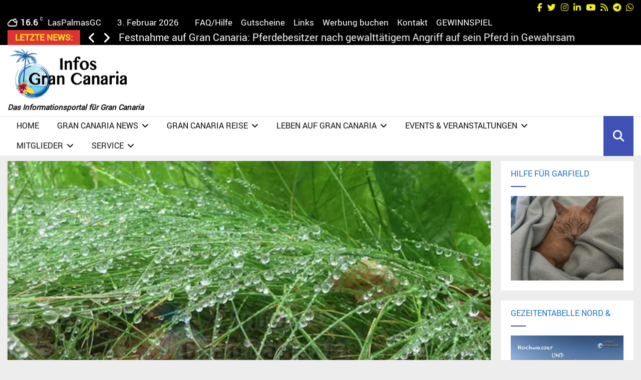

--- FILE ---
content_type: text/html; charset=UTF-8
request_url: https://infos-grancanaria.com/2014/mehr-regen-gab-es-in-einem-januar-zuletzt-2008-auf-gran-canaria/
body_size: 61694
content:
<!DOCTYPE html><html lang="de"><head><meta charset="UTF-8"/>
<script>var __ezHttpConsent={setByCat:function(src,tagType,attributes,category,force,customSetScriptFn=null){var setScript=function(){if(force||window.ezTcfConsent[category]){if(typeof customSetScriptFn==='function'){customSetScriptFn();}else{var scriptElement=document.createElement(tagType);scriptElement.src=src;attributes.forEach(function(attr){for(var key in attr){if(attr.hasOwnProperty(key)){scriptElement.setAttribute(key,attr[key]);}}});var firstScript=document.getElementsByTagName(tagType)[0];firstScript.parentNode.insertBefore(scriptElement,firstScript);}}};if(force||(window.ezTcfConsent&&window.ezTcfConsent.loaded)){setScript();}else if(typeof getEzConsentData==="function"){getEzConsentData().then(function(ezTcfConsent){if(ezTcfConsent&&ezTcfConsent.loaded){setScript();}else{console.error("cannot get ez consent data");force=true;setScript();}});}else{force=true;setScript();console.error("getEzConsentData is not a function");}},};</script>
<script>var ezTcfConsent=window.ezTcfConsent?window.ezTcfConsent:{loaded:false,store_info:false,develop_and_improve_services:false,measure_ad_performance:false,measure_content_performance:false,select_basic_ads:false,create_ad_profile:false,select_personalized_ads:false,create_content_profile:false,select_personalized_content:false,understand_audiences:false,use_limited_data_to_select_content:false,};function getEzConsentData(){return new Promise(function(resolve){document.addEventListener("ezConsentEvent",function(event){var ezTcfConsent=event.detail.ezTcfConsent;resolve(ezTcfConsent);});});}</script>
<script>if(typeof _setEzCookies!=='function'){function _setEzCookies(ezConsentData){var cookies=window.ezCookieQueue;for(var i=0;i<cookies.length;i++){var cookie=cookies[i];if(ezConsentData&&ezConsentData.loaded&&ezConsentData[cookie.tcfCategory]){document.cookie=cookie.name+"="+cookie.value;}}}}
window.ezCookieQueue=window.ezCookieQueue||[];if(typeof addEzCookies!=='function'){function addEzCookies(arr){window.ezCookieQueue=[...window.ezCookieQueue,...arr];}}
addEzCookies([{name:"ezoab_515886",value:"mod7-c; Path=/; Domain=infos-grancanaria.com; Max-Age=7200",tcfCategory:"store_info",isEzoic:"true",},{name:"ezosuibasgeneris-1",value:"3d778e94-3251-471a-678d-5254f37fe0bf; Path=/; Domain=infos-grancanaria.com; Expires=Wed, 03 Feb 2027 04:37:19 UTC; Secure; SameSite=None",tcfCategory:"understand_audiences",isEzoic:"true",}]);if(window.ezTcfConsent&&window.ezTcfConsent.loaded){_setEzCookies(window.ezTcfConsent);}else if(typeof getEzConsentData==="function"){getEzConsentData().then(function(ezTcfConsent){if(ezTcfConsent&&ezTcfConsent.loaded){_setEzCookies(window.ezTcfConsent);}else{console.error("cannot get ez consent data");_setEzCookies(window.ezTcfConsent);}});}else{console.error("getEzConsentData is not a function");_setEzCookies(window.ezTcfConsent);}</script><script type="text/javascript" data-ezscrex='false' data-cfasync='false'>window._ezaq = Object.assign({"edge_cache_status":12,"edge_response_time":2456,"url":"https://infos-grancanaria.com/2014/mehr-regen-gab-es-in-einem-januar-zuletzt-2008-auf-gran-canaria/"}, typeof window._ezaq !== "undefined" ? window._ezaq : {});</script><script type="text/javascript" data-ezscrex='false' data-cfasync='false'>window._ezaq = Object.assign({"ab_test_id":"mod7-c"}, typeof window._ezaq !== "undefined" ? window._ezaq : {});window.__ez=window.__ez||{};window.__ez.tf={};</script><script type="text/javascript" data-ezscrex='false' data-cfasync='false'>window.ezDisableAds = true;</script>
<script data-ezscrex='false' data-cfasync='false' data-pagespeed-no-defer>var __ez=__ez||{};__ez.stms=Date.now();__ez.evt={};__ez.script={};__ez.ck=__ez.ck||{};__ez.template={};__ez.template.isOrig=true;window.__ezScriptHost="//www.ezojs.com";__ez.queue=__ez.queue||function(){var e=0,i=0,t=[],n=!1,o=[],r=[],s=!0,a=function(e,i,n,o,r,s,a){var l=arguments.length>7&&void 0!==arguments[7]?arguments[7]:window,d=this;this.name=e,this.funcName=i,this.parameters=null===n?null:w(n)?n:[n],this.isBlock=o,this.blockedBy=r,this.deleteWhenComplete=s,this.isError=!1,this.isComplete=!1,this.isInitialized=!1,this.proceedIfError=a,this.fWindow=l,this.isTimeDelay=!1,this.process=function(){f("... func = "+e),d.isInitialized=!0,d.isComplete=!0,f("... func.apply: "+e);var i=d.funcName.split("."),n=null,o=this.fWindow||window;i.length>3||(n=3===i.length?o[i[0]][i[1]][i[2]]:2===i.length?o[i[0]][i[1]]:o[d.funcName]),null!=n&&n.apply(null,this.parameters),!0===d.deleteWhenComplete&&delete t[e],!0===d.isBlock&&(f("----- F'D: "+d.name),m())}},l=function(e,i,t,n,o,r,s){var a=arguments.length>7&&void 0!==arguments[7]?arguments[7]:window,l=this;this.name=e,this.path=i,this.async=o,this.defer=r,this.isBlock=t,this.blockedBy=n,this.isInitialized=!1,this.isError=!1,this.isComplete=!1,this.proceedIfError=s,this.fWindow=a,this.isTimeDelay=!1,this.isPath=function(e){return"/"===e[0]&&"/"!==e[1]},this.getSrc=function(e){return void 0!==window.__ezScriptHost&&this.isPath(e)&&"banger.js"!==this.name?window.__ezScriptHost+e:e},this.process=function(){l.isInitialized=!0,f("... file = "+e);var i=this.fWindow?this.fWindow.document:document,t=i.createElement("script");t.src=this.getSrc(this.path),!0===o?t.async=!0:!0===r&&(t.defer=!0),t.onerror=function(){var e={url:window.location.href,name:l.name,path:l.path,user_agent:window.navigator.userAgent};"undefined"!=typeof _ezaq&&(e.pageview_id=_ezaq.page_view_id);var i=encodeURIComponent(JSON.stringify(e)),t=new XMLHttpRequest;t.open("GET","//g.ezoic.net/ezqlog?d="+i,!0),t.send(),f("----- ERR'D: "+l.name),l.isError=!0,!0===l.isBlock&&m()},t.onreadystatechange=t.onload=function(){var e=t.readyState;f("----- F'D: "+l.name),e&&!/loaded|complete/.test(e)||(l.isComplete=!0,!0===l.isBlock&&m())},i.getElementsByTagName("head")[0].appendChild(t)}},d=function(e,i){this.name=e,this.path="",this.async=!1,this.defer=!1,this.isBlock=!1,this.blockedBy=[],this.isInitialized=!0,this.isError=!1,this.isComplete=i,this.proceedIfError=!1,this.isTimeDelay=!1,this.process=function(){}};function c(e,i,n,s,a,d,c,u,f){var m=new l(e,i,n,s,a,d,c,f);!0===u?o[e]=m:r[e]=m,t[e]=m,h(m)}function h(e){!0!==u(e)&&0!=s&&e.process()}function u(e){if(!0===e.isTimeDelay&&!1===n)return f(e.name+" blocked = TIME DELAY!"),!0;if(w(e.blockedBy))for(var i=0;i<e.blockedBy.length;i++){var o=e.blockedBy[i];if(!1===t.hasOwnProperty(o))return f(e.name+" blocked = "+o),!0;if(!0===e.proceedIfError&&!0===t[o].isError)return!1;if(!1===t[o].isComplete)return f(e.name+" blocked = "+o),!0}return!1}function f(e){var i=window.location.href,t=new RegExp("[?&]ezq=([^&#]*)","i").exec(i);"1"===(t?t[1]:null)&&console.debug(e)}function m(){++e>200||(f("let's go"),p(o),p(r))}function p(e){for(var i in e)if(!1!==e.hasOwnProperty(i)){var t=e[i];!0===t.isComplete||u(t)||!0===t.isInitialized||!0===t.isError?!0===t.isError?f(t.name+": error"):!0===t.isComplete?f(t.name+": complete already"):!0===t.isInitialized&&f(t.name+": initialized already"):t.process()}}function w(e){return"[object Array]"==Object.prototype.toString.call(e)}return window.addEventListener("load",(function(){setTimeout((function(){n=!0,f("TDELAY -----"),m()}),5e3)}),!1),{addFile:c,addFileOnce:function(e,i,n,o,r,s,a,l,d){t[e]||c(e,i,n,o,r,s,a,l,d)},addDelayFile:function(e,i){var n=new l(e,i,!1,[],!1,!1,!0);n.isTimeDelay=!0,f(e+" ...  FILE! TDELAY"),r[e]=n,t[e]=n,h(n)},addFunc:function(e,n,s,l,d,c,u,f,m,p){!0===c&&(e=e+"_"+i++);var w=new a(e,n,s,l,d,u,f,p);!0===m?o[e]=w:r[e]=w,t[e]=w,h(w)},addDelayFunc:function(e,i,n){var o=new a(e,i,n,!1,[],!0,!0);o.isTimeDelay=!0,f(e+" ...  FUNCTION! TDELAY"),r[e]=o,t[e]=o,h(o)},items:t,processAll:m,setallowLoad:function(e){s=e},markLoaded:function(e){if(e&&0!==e.length){if(e in t){var i=t[e];!0===i.isComplete?f(i.name+" "+e+": error loaded duplicate"):(i.isComplete=!0,i.isInitialized=!0)}else t[e]=new d(e,!0);f("markLoaded dummyfile: "+t[e].name)}},logWhatsBlocked:function(){for(var e in t)!1!==t.hasOwnProperty(e)&&u(t[e])}}}();__ez.evt.add=function(e,t,n){e.addEventListener?e.addEventListener(t,n,!1):e.attachEvent?e.attachEvent("on"+t,n):e["on"+t]=n()},__ez.evt.remove=function(e,t,n){e.removeEventListener?e.removeEventListener(t,n,!1):e.detachEvent?e.detachEvent("on"+t,n):delete e["on"+t]};__ez.script.add=function(e){var t=document.createElement("script");t.src=e,t.async=!0,t.type="text/javascript",document.getElementsByTagName("head")[0].appendChild(t)};__ez.dot=__ez.dot||{};__ez.queue.addFileOnce('/detroitchicago/boise.js', '/detroitchicago/boise.js?gcb=195-5&cb=5', true, [], true, false, true, false);__ez.queue.addFileOnce('/parsonsmaize/abilene.js', '/parsonsmaize/abilene.js?gcb=195-5&cb=e80eca0cdb', true, [], true, false, true, false);__ez.queue.addFileOnce('/parsonsmaize/mulvane.js', '/parsonsmaize/mulvane.js?gcb=195-5&cb=e75e48eec0', true, ['/parsonsmaize/abilene.js'], true, false, true, false);__ez.queue.addFileOnce('/detroitchicago/birmingham.js', '/detroitchicago/birmingham.js?gcb=195-5&cb=539c47377c', true, ['/parsonsmaize/abilene.js'], true, false, true, false);</script>
<script type="text/javascript">var _ez_send_requests_through_ezoic = true;</script>
<script data-ezscrex="false" type="text/javascript" data-cfasync="false">window._ezaq = Object.assign({"ad_cache_level":0,"adpicker_placement_cnt":0,"ai_placeholder_cache_level":0,"ai_placeholder_placement_cnt":-1,"article_category":"Natur \u0026amp; Umwelt","author":"Thomas F. InfosGC","domain":"infos-grancanaria.com","domain_id":515886,"ezcache_level":1,"ezcache_skip_code":0,"has_bad_image":0,"has_bad_words":0,"is_sitespeed":0,"lt_cache_level":0,"publish_date":"2014-02-05","response_size":317209,"response_size_orig":311320,"response_time_orig":2529,"template_id":5,"url":"https://infos-grancanaria.com/2014/mehr-regen-gab-es-in-einem-januar-zuletzt-2008-auf-gran-canaria/","word_count":0,"worst_bad_word_level":0}, typeof window._ezaq !== "undefined" ? window._ezaq : {});__ez.queue.markLoaded('ezaqBaseReady');</script>
<script type='text/javascript' data-ezscrex='false' data-cfasync='false'>
window.ezAnalyticsStatic = true;
window._ez_send_requests_through_ezoic = true;
function analyticsAddScript(script) {
	var ezDynamic = document.createElement('script');
	ezDynamic.type = 'text/javascript';
	ezDynamic.innerHTML = script;
	document.head.appendChild(ezDynamic);
}
function getCookiesWithPrefix() {
    var allCookies = document.cookie.split(';');
    var cookiesWithPrefix = {};

    for (var i = 0; i < allCookies.length; i++) {
        var cookie = allCookies[i].trim();

        for (var j = 0; j < arguments.length; j++) {
            var prefix = arguments[j];
            if (cookie.indexOf(prefix) === 0) {
                var cookieParts = cookie.split('=');
                var cookieName = cookieParts[0];
                var cookieValue = cookieParts.slice(1).join('=');
                cookiesWithPrefix[cookieName] = decodeURIComponent(cookieValue);
                break; // Once matched, no need to check other prefixes
            }
        }
    }

    return cookiesWithPrefix;
}
function productAnalytics() {
	var d = {"pr":[6,3],"omd5":"7baccfc1b17257e8d9a4b840df88f5ec","nar":"risk score"};
	d.u = _ezaq.url;
	d.p = _ezaq.page_view_id;
	d.v = _ezaq.visit_uuid;
	d.ab = _ezaq.ab_test_id;
	d.e = JSON.stringify(_ezaq);
	d.ref = document.referrer;
	d.c = getCookiesWithPrefix('active_template', 'ez', 'lp_');
	if(typeof ez_utmParams !== 'undefined') {
		d.utm = ez_utmParams;
	}

	var dataText = JSON.stringify(d);
	var xhr = new XMLHttpRequest();
	xhr.open('POST','//g.ezoic.net/ezais/analytics?cb=1', true);
	xhr.onload = function () {
		if (xhr.status!=200) {
            return;
		}

        if(document.readyState !== 'loading') {
            analyticsAddScript(xhr.response);
            return;
        }

        var eventFunc = function() {
            if(document.readyState === 'loading') {
                return;
            }
            document.removeEventListener('readystatechange', eventFunc, false);
            analyticsAddScript(xhr.response);
        };

        document.addEventListener('readystatechange', eventFunc, false);
	};
	xhr.setRequestHeader('Content-Type','text/plain');
	xhr.send(dataText);
}
__ez.queue.addFunc("productAnalytics", "productAnalytics", null, true, ['ezaqBaseReady'], false, false, false, true);
</script><base href="https://infos-grancanaria.com/2014/mehr-regen-gab-es-in-einem-januar-zuletzt-2008-auf-gran-canaria/"/>
	
		<meta name="viewport" content="width=device-width, initial-scale=1"/>
		<link rel="profile" href="http://gmpg.org/xfn/11"/>
	<meta name="robots" content="index, follow, max-image-preview:large, max-snippet:-1, max-video-preview:-1"/>
	<style>img:is([sizes="auto" i], [sizes^="auto," i]) { contain-intrinsic-size: 3000px 1500px }</style>
	
	<!-- This site is optimized with the Yoast SEO plugin v26.8 - https://yoast.com/product/yoast-seo-wordpress/ -->
	<title>Mehr Regen gab es in einem Januar zuletzt 2008 auf Gran Canaria • Infos Gran Canaria</title>
	<meta name="description" content="Viele haben darüber in sozialen Netzwerken gesprochen, nun ist es bestätigt. Der Januar war auf den Kanarischen Inseln ein Monat mit viel Regen"/>
	<link rel="canonical" href="https://infos-grancanaria.com/2014/mehr-regen-gab-es-in-einem-januar-zuletzt-2008-auf-gran-canaria/"/>
	<meta property="og:locale" content="de_DE"/>
	<meta property="og:type" content="article"/>
	<meta property="og:title" content="Mehr Regen gab es in einem Januar zuletzt 2008 auf Gran Canaria • Infos Gran Canaria"/>
	<meta property="og:description" content="Viele haben darüber in sozialen Netzwerken gesprochen, nun ist es bestätigt. Der Januar war auf den Kanarischen Inseln ein Monat mit viel Regen"/>
	<meta property="og:url" content="https://infos-grancanaria.com/2014/mehr-regen-gab-es-in-einem-januar-zuletzt-2008-auf-gran-canaria/"/>
	<meta property="og:site_name" content="Infos Gran Canaria | Das Inselportal"/>
	<meta property="article:publisher" content="https://www.facebook.com/Infos.Gran.Canaria/"/>
	<meta property="article:author" content="/Infos.Gran.Canaria"/>
	<meta property="article:published_time" content="2014-02-05T09:56:10+00:00"/>
	<meta property="article:modified_time" content="2019-08-21T20:58:33+00:00"/>
	<meta property="og:image" content="https://infos-grancanaria.com/wp-content/uploads/2019/08/unnamed-file-1423.jpeg"/>
	<meta property="og:image:width" content="575"/>
	<meta property="og:image:height" content="431"/>
	<meta property="og:image:type" content="image/jpeg"/>
	<meta name="author" content="Thomas F. InfosGC"/>
	<meta name="twitter:card" content="summary_large_image"/>
	<meta name="twitter:creator" content="@InfosGC"/>
	<meta name="twitter:site" content="@infosgc"/>
	<meta name="twitter:label1" content="Verfasst von"/>
	<meta name="twitter:data1" content="Thomas F. InfosGC"/>
	<meta name="twitter:label2" content="Geschätzte Lesezeit"/>
	<meta name="twitter:data2" content="1 Minute"/>
	<script type="application/ld+json" class="yoast-schema-graph">{"@context":"https://schema.org","@graph":[{"@type":"NewsArticle","@id":"https://infos-grancanaria.com/2014/mehr-regen-gab-es-in-einem-januar-zuletzt-2008-auf-gran-canaria/#article","isPartOf":{"@id":"https://infos-grancanaria.com/2014/mehr-regen-gab-es-in-einem-januar-zuletzt-2008-auf-gran-canaria/"},"author":{"name":"Thomas F. InfosGC","@id":"https://infos-grancanaria.com/#/schema/person/a893e1bb8e9137805501cafd2bbce73d"},"headline":"Mehr Regen gab es in einem Januar zuletzt 2008 auf Gran Canaria","datePublished":"2014-02-05T09:56:10+00:00","dateModified":"2019-08-21T20:58:33+00:00","mainEntityOfPage":{"@id":"https://infos-grancanaria.com/2014/mehr-regen-gab-es-in-einem-januar-zuletzt-2008-auf-gran-canaria/"},"wordCount":239,"publisher":{"@id":"https://infos-grancanaria.com/#organization"},"image":{"@id":"https://infos-grancanaria.com/2014/mehr-regen-gab-es-in-einem-januar-zuletzt-2008-auf-gran-canaria/#primaryimage"},"thumbnailUrl":"https://infos-grancanaria.com/wp-content/uploads/2019/08/unnamed-file-1423.jpeg","keywords":["Kanarische Inseln","Statistik","Wetter"],"articleSection":["Natur &amp; Umwelt","News"],"inLanguage":"de"},{"@type":"WebPage","@id":"https://infos-grancanaria.com/2014/mehr-regen-gab-es-in-einem-januar-zuletzt-2008-auf-gran-canaria/","url":"https://infos-grancanaria.com/2014/mehr-regen-gab-es-in-einem-januar-zuletzt-2008-auf-gran-canaria/","name":"Mehr Regen gab es in einem Januar zuletzt 2008 auf Gran Canaria &#8226; Infos Gran Canaria","isPartOf":{"@id":"https://infos-grancanaria.com/#website"},"primaryImageOfPage":{"@id":"https://infos-grancanaria.com/2014/mehr-regen-gab-es-in-einem-januar-zuletzt-2008-auf-gran-canaria/#primaryimage"},"image":{"@id":"https://infos-grancanaria.com/2014/mehr-regen-gab-es-in-einem-januar-zuletzt-2008-auf-gran-canaria/#primaryimage"},"thumbnailUrl":"https://infos-grancanaria.com/wp-content/uploads/2019/08/unnamed-file-1423.jpeg","datePublished":"2014-02-05T09:56:10+00:00","dateModified":"2019-08-21T20:58:33+00:00","description":"Viele haben darüber in sozialen Netzwerken gesprochen, nun ist es bestätigt. Der Januar war auf den Kanarischen Inseln ein Monat mit viel Regen","breadcrumb":{"@id":"https://infos-grancanaria.com/2014/mehr-regen-gab-es-in-einem-januar-zuletzt-2008-auf-gran-canaria/#breadcrumb"},"inLanguage":"de","potentialAction":[{"@type":"ReadAction","target":["https://infos-grancanaria.com/2014/mehr-regen-gab-es-in-einem-januar-zuletzt-2008-auf-gran-canaria/"]}]},{"@type":"ImageObject","inLanguage":"de","@id":"https://infos-grancanaria.com/2014/mehr-regen-gab-es-in-einem-januar-zuletzt-2008-auf-gran-canaria/#primaryimage","url":"https://infos-grancanaria.com/wp-content/uploads/2019/08/unnamed-file-1423.jpeg","contentUrl":"https://infos-grancanaria.com/wp-content/uploads/2019/08/unnamed-file-1423.jpeg","width":575,"height":431},{"@type":"BreadcrumbList","@id":"https://infos-grancanaria.com/2014/mehr-regen-gab-es-in-einem-januar-zuletzt-2008-auf-gran-canaria/#breadcrumb","itemListElement":[{"@type":"ListItem","position":1,"name":"Infos Gran Canaria","item":"https://infos-grancanaria.com/"},{"@type":"ListItem","position":2,"name":"News komplett","item":"https://infos-grancanaria.com/kategorie/news/"},{"@type":"ListItem","position":3,"name":"Mehr Regen gab es in einem Januar zuletzt 2008 auf Gran Canaria"}]},{"@type":"WebSite","@id":"https://infos-grancanaria.com/#website","url":"https://infos-grancanaria.com/","name":"Infos Gran Canaria | Das Inselportal","description":"für Gran Canaria mit Events, Nachrichten und mehr!","publisher":{"@id":"https://infos-grancanaria.com/#organization"},"potentialAction":[{"@type":"SearchAction","target":{"@type":"EntryPoint","urlTemplate":"https://infos-grancanaria.com/?s={search_term_string}"},"query-input":{"@type":"PropertyValueSpecification","valueRequired":true,"valueName":"search_term_string"}}],"inLanguage":"de"},{"@type":"Organization","@id":"https://infos-grancanaria.com/#organization","name":"Infos-GranCanaria.com","url":"https://infos-grancanaria.com/","logo":{"@type":"ImageObject","inLanguage":"de","@id":"https://infos-grancanaria.com/#/schema/logo/image/","url":"https://infos-grancanaria.com/wp-content/uploads/2019/02/logo-hp-2.png","contentUrl":"https://infos-grancanaria.com/wp-content/uploads/2019/02/logo-hp-2.png","width":125,"height":52,"caption":"Infos-GranCanaria.com"},"image":{"@id":"https://infos-grancanaria.com/#/schema/logo/image/"},"sameAs":["https://www.facebook.com/Infos.Gran.Canaria/","https://x.com/infosgc","https://instagram.com/infosgrancanaria","https://twitter.com/infosgc","https://www.linkedin.com/company/infos-grancanaria-com/"]},{"@type":"Person","@id":"https://infos-grancanaria.com/#/schema/person/a893e1bb8e9137805501cafd2bbce73d","name":"Thomas F. InfosGC","description":"Admin von Infos-GranCanaria.com Wir machen seit dem Jahr 2012 das Portal für und von Gran Canaria, mit diversen Inhalten von täglichen News über eigene Berichte über Ausflüge, Erfahrungen und Ratgeber. Wir kommen aus verschiedenen Branchen und haben uns dafür entschieden zu berichten, denn das ist wichtig, heute mehr denn je.","sameAs":["https://infos-grancanaria.com","/Infos.Gran.Canaria","/infosgrancanaria","/company/infos-grancanaria-com/","https://x.com/InfosGC"]}]}</script>
	<!-- / Yoast SEO plugin. -->


<link rel="alternate" type="application/rss+xml" title="Infos Gran Canaria | Das Inselportal » Feed" href="https://infos-grancanaria.com/feed/"/>
<script type="text/javascript">
/* <![CDATA[ */
window._wpemojiSettings = {"baseUrl":"https:\/\/s.w.org\/images\/core\/emoji\/16.0.1\/72x72\/","ext":".png","svgUrl":"https:\/\/s.w.org\/images\/core\/emoji\/16.0.1\/svg\/","svgExt":".svg","source":{"wpemoji":"https:\/\/infos-grancanaria.com\/wp-includes\/js\/wp-emoji.js?ver=6.8.3","twemoji":"https:\/\/infos-grancanaria.com\/wp-includes\/js\/twemoji.js?ver=6.8.3"}};
/**
 * @output wp-includes/js/wp-emoji-loader.js
 */

/**
 * Emoji Settings as exported in PHP via _print_emoji_detection_script().
 * @typedef WPEmojiSettings
 * @type {object}
 * @property {?object} source
 * @property {?string} source.concatemoji
 * @property {?string} source.twemoji
 * @property {?string} source.wpemoji
 * @property {?boolean} DOMReady
 * @property {?Function} readyCallback
 */

/**
 * Support tests.
 * @typedef SupportTests
 * @type {object}
 * @property {?boolean} flag
 * @property {?boolean} emoji
 */

/**
 * IIFE to detect emoji support and load Twemoji if needed.
 *
 * @param {Window} window
 * @param {Document} document
 * @param {WPEmojiSettings} settings
 */
( function wpEmojiLoader( window, document, settings ) {
	if ( typeof Promise === 'undefined' ) {
		return;
	}

	var sessionStorageKey = 'wpEmojiSettingsSupports';
	var tests = [ 'flag', 'emoji' ];

	/**
	 * Checks whether the browser supports offloading to a Worker.
	 *
	 * @since 6.3.0
	 *
	 * @private
	 *
	 * @returns {boolean}
	 */
	function supportsWorkerOffloading() {
		return (
			typeof Worker !== 'undefined' &&
			typeof OffscreenCanvas !== 'undefined' &&
			typeof URL !== 'undefined' &&
			URL.createObjectURL &&
			typeof Blob !== 'undefined'
		);
	}

	/**
	 * @typedef SessionSupportTests
	 * @type {object}
	 * @property {number} timestamp
	 * @property {SupportTests} supportTests
	 */

	/**
	 * Get support tests from session.
	 *
	 * @since 6.3.0
	 *
	 * @private
	 *
	 * @returns {?SupportTests} Support tests, or null if not set or older than 1 week.
	 */
	function getSessionSupportTests() {
		try {
			/** @type {SessionSupportTests} */
			var item = JSON.parse(
				sessionStorage.getItem( sessionStorageKey )
			);
			if (
				typeof item === 'object' &&
				typeof item.timestamp === 'number' &&
				new Date().valueOf() < item.timestamp + 604800 && // Note: Number is a week in seconds.
				typeof item.supportTests === 'object'
			) {
				return item.supportTests;
			}
		} catch ( e ) {}
		return null;
	}

	/**
	 * Persist the supports in session storage.
	 *
	 * @since 6.3.0
	 *
	 * @private
	 *
	 * @param {SupportTests} supportTests Support tests.
	 */
	function setSessionSupportTests( supportTests ) {
		try {
			/** @type {SessionSupportTests} */
			var item = {
				supportTests: supportTests,
				timestamp: new Date().valueOf()
			};

			sessionStorage.setItem(
				sessionStorageKey,
				JSON.stringify( item )
			);
		} catch ( e ) {}
	}

	/**
	 * Checks if two sets of Emoji characters render the same visually.
	 *
	 * This is used to determine if the browser is rendering an emoji with multiple data points
	 * correctly. set1 is the emoji in the correct form, using a zero-width joiner. set2 is the emoji
	 * in the incorrect form, using a zero-width space. If the two sets render the same, then the browser
	 * does not support the emoji correctly.
	 *
	 * This function may be serialized to run in a Worker. Therefore, it cannot refer to variables from the containing
	 * scope. Everything must be passed by parameters.
	 *
	 * @since 4.9.0
	 *
	 * @private
	 *
	 * @param {CanvasRenderingContext2D} context 2D Context.
	 * @param {string} set1 Set of Emoji to test.
	 * @param {string} set2 Set of Emoji to test.
	 *
	 * @return {boolean} True if the two sets render the same.
	 */
	function emojiSetsRenderIdentically( context, set1, set2 ) {
		// Cleanup from previous test.
		context.clearRect( 0, 0, context.canvas.width, context.canvas.height );
		context.fillText( set1, 0, 0 );
		var rendered1 = new Uint32Array(
			context.getImageData(
				0,
				0,
				context.canvas.width,
				context.canvas.height
			).data
		);

		// Cleanup from previous test.
		context.clearRect( 0, 0, context.canvas.width, context.canvas.height );
		context.fillText( set2, 0, 0 );
		var rendered2 = new Uint32Array(
			context.getImageData(
				0,
				0,
				context.canvas.width,
				context.canvas.height
			).data
		);

		return rendered1.every( function ( rendered2Data, index ) {
			return rendered2Data === rendered2[ index ];
		} );
	}

	/**
	 * Checks if the center point of a single emoji is empty.
	 *
	 * This is used to determine if the browser is rendering an emoji with a single data point
	 * correctly. The center point of an incorrectly rendered emoji will be empty. A correctly
	 * rendered emoji will have a non-zero value at the center point.
	 *
	 * This function may be serialized to run in a Worker. Therefore, it cannot refer to variables from the containing
	 * scope. Everything must be passed by parameters.
	 *
	 * @since 6.8.2
	 *
	 * @private
	 *
	 * @param {CanvasRenderingContext2D} context 2D Context.
	 * @param {string} emoji Emoji to test.
	 *
	 * @return {boolean} True if the center point is empty.
	 */
	function emojiRendersEmptyCenterPoint( context, emoji ) {
		// Cleanup from previous test.
		context.clearRect( 0, 0, context.canvas.width, context.canvas.height );
		context.fillText( emoji, 0, 0 );

		// Test if the center point (16, 16) is empty (0,0,0,0).
		var centerPoint = context.getImageData(16, 16, 1, 1);
		for ( var i = 0; i < centerPoint.data.length; i++ ) {
			if ( centerPoint.data[ i ] !== 0 ) {
				// Stop checking the moment it's known not to be empty.
				return false;
			}
		}

		return true;
	}

	/**
	 * Determines if the browser properly renders Emoji that Twemoji can supplement.
	 *
	 * This function may be serialized to run in a Worker. Therefore, it cannot refer to variables from the containing
	 * scope. Everything must be passed by parameters.
	 *
	 * @since 4.2.0
	 *
	 * @private
	 *
	 * @param {CanvasRenderingContext2D} context 2D Context.
	 * @param {string} type Whether to test for support of "flag" or "emoji".
	 * @param {Function} emojiSetsRenderIdentically Reference to emojiSetsRenderIdentically function, needed due to minification.
	 * @param {Function} emojiRendersEmptyCenterPoint Reference to emojiRendersEmptyCenterPoint function, needed due to minification.
	 *
	 * @return {boolean} True if the browser can render emoji, false if it cannot.
	 */
	function browserSupportsEmoji( context, type, emojiSetsRenderIdentically, emojiRendersEmptyCenterPoint ) {
		var isIdentical;

		switch ( type ) {
			case 'flag':
				/*
				 * Test for Transgender flag compatibility. Added in Unicode 13.
				 *
				 * To test for support, we try to render it, and compare the rendering to how it would look if
				 * the browser doesn't render it correctly (white flag emoji + transgender symbol).
				 */
				isIdentical = emojiSetsRenderIdentically(
					context,
					'\uD83C\uDFF3\uFE0F\u200D\u26A7\uFE0F', // as a zero-width joiner sequence
					'\uD83C\uDFF3\uFE0F\u200B\u26A7\uFE0F' // separated by a zero-width space
				);

				if ( isIdentical ) {
					return false;
				}

				/*
				 * Test for Sark flag compatibility. This is the least supported of the letter locale flags,
				 * so gives us an easy test for full support.
				 *
				 * To test for support, we try to render it, and compare the rendering to how it would look if
				 * the browser doesn't render it correctly ([C] + [Q]).
				 */
				isIdentical = emojiSetsRenderIdentically(
					context,
					'\uD83C\uDDE8\uD83C\uDDF6', // as the sequence of two code points
					'\uD83C\uDDE8\u200B\uD83C\uDDF6' // as the two code points separated by a zero-width space
				);

				if ( isIdentical ) {
					return false;
				}

				/*
				 * Test for English flag compatibility. England is a country in the United Kingdom, it
				 * does not have a two letter locale code but rather a five letter sub-division code.
				 *
				 * To test for support, we try to render it, and compare the rendering to how it would look if
				 * the browser doesn't render it correctly (black flag emoji + [G] + [B] + [E] + [N] + [G]).
				 */
				isIdentical = emojiSetsRenderIdentically(
					context,
					// as the flag sequence
					'\uD83C\uDFF4\uDB40\uDC67\uDB40\uDC62\uDB40\uDC65\uDB40\uDC6E\uDB40\uDC67\uDB40\uDC7F',
					// with each code point separated by a zero-width space
					'\uD83C\uDFF4\u200B\uDB40\uDC67\u200B\uDB40\uDC62\u200B\uDB40\uDC65\u200B\uDB40\uDC6E\u200B\uDB40\uDC67\u200B\uDB40\uDC7F'
				);

				return ! isIdentical;
			case 'emoji':
				/*
				 * Does Emoji 16.0 cause the browser to go splat?
				 *
				 * To test for Emoji 16.0 support, try to render a new emoji: Splatter.
				 *
				 * The splatter emoji is a single code point emoji. Testing for browser support
				 * required testing the center point of the emoji to see if it is empty.
				 *
				 * 0xD83E 0xDEDF (\uD83E\uDEDF) == 🫟 Splatter.
				 *
				 * When updating this test, please ensure that the emoji is either a single code point
				 * or switch to using the emojiSetsRenderIdentically function and testing with a zero-width
				 * joiner vs a zero-width space.
				 */
				var notSupported = emojiRendersEmptyCenterPoint( context, '\uD83E\uDEDF' );
				return ! notSupported;
		}

		return false;
	}

	/**
	 * Checks emoji support tests.
	 *
	 * This function may be serialized to run in a Worker. Therefore, it cannot refer to variables from the containing
	 * scope. Everything must be passed by parameters.
	 *
	 * @since 6.3.0
	 *
	 * @private
	 *
	 * @param {string[]} tests Tests.
	 * @param {Function} browserSupportsEmoji Reference to browserSupportsEmoji function, needed due to minification.
	 * @param {Function} emojiSetsRenderIdentically Reference to emojiSetsRenderIdentically function, needed due to minification.
	 * @param {Function} emojiRendersEmptyCenterPoint Reference to emojiRendersEmptyCenterPoint function, needed due to minification.
	 *
	 * @return {SupportTests} Support tests.
	 */
	function testEmojiSupports( tests, browserSupportsEmoji, emojiSetsRenderIdentically, emojiRendersEmptyCenterPoint ) {
		var canvas;
		if (
			typeof WorkerGlobalScope !== 'undefined' &&
			self instanceof WorkerGlobalScope
		) {
			canvas = new OffscreenCanvas( 300, 150 ); // Dimensions are default for HTMLCanvasElement.
		} else {
			canvas = document.createElement( 'canvas' );
		}

		var context = canvas.getContext( '2d', { willReadFrequently: true } );

		/*
		 * Chrome on OS X added native emoji rendering in M41. Unfortunately,
		 * it doesn't work when the font is bolder than 500 weight. So, we
		 * check for bold rendering support to avoid invisible emoji in Chrome.
		 */
		context.textBaseline = 'top';
		context.font = '600 32px Arial';

		var supports = {};
		tests.forEach( function ( test ) {
			supports[ test ] = browserSupportsEmoji( context, test, emojiSetsRenderIdentically, emojiRendersEmptyCenterPoint );
		} );
		return supports;
	}

	/**
	 * Adds a script to the head of the document.
	 *
	 * @ignore
	 *
	 * @since 4.2.0
	 *
	 * @param {string} src The url where the script is located.
	 *
	 * @return {void}
	 */
	function addScript( src ) {
		var script = document.createElement( 'script' );
		script.src = src;
		script.defer = true;
		document.head.appendChild( script );
	}

	settings.supports = {
		everything: true,
		everythingExceptFlag: true
	};

	// Create a promise for DOMContentLoaded since the worker logic may finish after the event has fired.
	var domReadyPromise = new Promise( function ( resolve ) {
		document.addEventListener( 'DOMContentLoaded', resolve, {
			once: true
		} );
	} );

	// Obtain the emoji support from the browser, asynchronously when possible.
	new Promise( function ( resolve ) {
		var supportTests = getSessionSupportTests();
		if ( supportTests ) {
			resolve( supportTests );
			return;
		}

		if ( supportsWorkerOffloading() ) {
			try {
				// Note that the functions are being passed as arguments due to minification.
				var workerScript =
					'postMessage(' +
					testEmojiSupports.toString() +
					'(' +
					[
						JSON.stringify( tests ),
						browserSupportsEmoji.toString(),
						emojiSetsRenderIdentically.toString(),
						emojiRendersEmptyCenterPoint.toString()
					].join( ',' ) +
					'));';
				var blob = new Blob( [ workerScript ], {
					type: 'text/javascript'
				} );
				var worker = new Worker( URL.createObjectURL( blob ), { name: 'wpTestEmojiSupports' } );
				worker.onmessage = function ( event ) {
					supportTests = event.data;
					setSessionSupportTests( supportTests );
					worker.terminate();
					resolve( supportTests );
				};
				return;
			} catch ( e ) {}
		}

		supportTests = testEmojiSupports( tests, browserSupportsEmoji, emojiSetsRenderIdentically, emojiRendersEmptyCenterPoint );
		setSessionSupportTests( supportTests );
		resolve( supportTests );
	} )
		// Once the browser emoji support has been obtained from the session, finalize the settings.
		.then( function ( supportTests ) {
			/*
			 * Tests the browser support for flag emojis and other emojis, and adjusts the
			 * support settings accordingly.
			 */
			for ( var test in supportTests ) {
				settings.supports[ test ] = supportTests[ test ];

				settings.supports.everything =
					settings.supports.everything && settings.supports[ test ];

				if ( 'flag' !== test ) {
					settings.supports.everythingExceptFlag =
						settings.supports.everythingExceptFlag &&
						settings.supports[ test ];
				}
			}

			settings.supports.everythingExceptFlag =
				settings.supports.everythingExceptFlag &&
				! settings.supports.flag;

			// Sets DOMReady to false and assigns a ready function to settings.
			settings.DOMReady = false;
			settings.readyCallback = function () {
				settings.DOMReady = true;
			};
		} )
		.then( function () {
			return domReadyPromise;
		} )
		.then( function () {
			// When the browser can not render everything we need to load a polyfill.
			if ( ! settings.supports.everything ) {
				settings.readyCallback();

				var src = settings.source || {};

				if ( src.concatemoji ) {
					addScript( src.concatemoji );
				} else if ( src.wpemoji && src.twemoji ) {
					addScript( src.twemoji );
					addScript( src.wpemoji );
				}
			}
		} );
} )( window, document, window._wpemojiSettings );

/* ]]> */
</script>
<!-- infos-grancanaria.com is managing ads with Advanced Ads 2.0.16 – https://wpadvancedads.com/ --><script id="werbe-ready">
			/**
 * Wait for the page to be ready before firing JS.
 *
 * @param {function} callback - A callable function to be executed.
 * @param {string} [requestedState=complete] - document.readyState to wait for. Defaults to 'complete', can be 'interactive'.
 */
window.advanced_ads_ready = function ( callback, requestedState ) {
	requestedState = requestedState || 'complete';
	var checkState = function ( state ) {
		return requestedState === 'interactive' ? state !== 'loading' : state === 'complete';
	};

	// If we have reached the correct state, fire the callback.
	if ( checkState( document.readyState ) ) {
		callback();
		return;
	}
	// We are not yet in the correct state, attach an event handler, only fire once if the requested state is 'interactive'.
	document.addEventListener( 'readystatechange', function ( event ) {
		if ( checkState( event.target.readyState ) ) {
			callback();
		}
	}, {once: requestedState === 'interactive'} );
};

window.advanced_ads_ready_queue = window.advanced_ads_ready_queue || [];
		</script>
		<link rel="stylesheet" id="font-awesome-css" href="https://infos-grancanaria.com/wp-content/uploads/ayefonts/fa/css/all.min.css?wpfas=true&amp;ver=6.5.2" type="text/css" media="all"/>
<link rel="stylesheet" id="jquery-noui-slider-css" href="https://infos-grancanaria.com/wp-content/plugins/tinycoffee/js/nouislider.jquery.min.css?ver=6.8.3" type="text/css" media="all"/>
<link rel="stylesheet" id="tinycoffee-css" href="https://infos-grancanaria.com/wp-content/plugins/tinycoffee/css/tinycoffee.css?ver=0.3.0" type="text/css" media="all"/>
<style id="wp-emoji-styles-inline-css" type="text/css">

	img.wp-smiley, img.emoji {
		display: inline !important;
		border: none !important;
		box-shadow: none !important;
		height: 1em !important;
		width: 1em !important;
		margin: 0 0.07em !important;
		vertical-align: -0.1em !important;
		background: none !important;
		padding: 0 !important;
	}
</style>
<link rel="stylesheet" id="wp-block-library-css" href="https://infos-grancanaria.com/wp-includes/css/dist/block-library/style.css?ver=6.8.3" type="text/css" media="all"/>
<style id="wp-block-library-theme-inline-css" type="text/css">
.wp-block-audio :where(figcaption){
  color:#555;
  font-size:13px;
  text-align:center;
}
.is-dark-theme .wp-block-audio :where(figcaption){
  color:#ffffffa6;
}

.wp-block-audio{
  margin:0 0 1em;
}

.wp-block-code{
  border:1px solid #ccc;
  border-radius:4px;
  font-family:Menlo,Consolas,monaco,monospace;
  padding:.8em 1em;
}

.wp-block-embed :where(figcaption){
  color:#555;
  font-size:13px;
  text-align:center;
}
.is-dark-theme .wp-block-embed :where(figcaption){
  color:#ffffffa6;
}

.wp-block-embed{
  margin:0 0 1em;
}

.blocks-gallery-caption{
  color:#555;
  font-size:13px;
  text-align:center;
}
.is-dark-theme .blocks-gallery-caption{
  color:#ffffffa6;
}

:root :where(.wp-block-image figcaption){
  color:#555;
  font-size:13px;
  text-align:center;
}
.is-dark-theme :root :where(.wp-block-image figcaption){
  color:#ffffffa6;
}

.wp-block-image{
  margin:0 0 1em;
}

.wp-block-pullquote{
  border-bottom:4px solid;
  border-top:4px solid;
  color:currentColor;
  margin-bottom:1.75em;
}
.wp-block-pullquote cite,.wp-block-pullquote footer,.wp-block-pullquote__citation{
  color:currentColor;
  font-size:.8125em;
  font-style:normal;
  text-transform:uppercase;
}

.wp-block-quote{
  border-left:.25em solid;
  margin:0 0 1.75em;
  padding-left:1em;
}
.wp-block-quote cite,.wp-block-quote footer{
  color:currentColor;
  font-size:.8125em;
  font-style:normal;
  position:relative;
}
.wp-block-quote:where(.has-text-align-right){
  border-left:none;
  border-right:.25em solid;
  padding-left:0;
  padding-right:1em;
}
.wp-block-quote:where(.has-text-align-center){
  border:none;
  padding-left:0;
}
.wp-block-quote.is-large,.wp-block-quote.is-style-large,.wp-block-quote:where(.is-style-plain){
  border:none;
}

.wp-block-search .wp-block-search__label{
  font-weight:700;
}

.wp-block-search__button{
  border:1px solid #ccc;
  padding:.375em .625em;
}

:where(.wp-block-group.has-background){
  padding:1.25em 2.375em;
}

.wp-block-separator.has-css-opacity{
  opacity:.4;
}

.wp-block-separator{
  border:none;
  border-bottom:2px solid;
  margin-left:auto;
  margin-right:auto;
}
.wp-block-separator.has-alpha-channel-opacity{
  opacity:1;
}
.wp-block-separator:not(.is-style-wide):not(.is-style-dots){
  width:100px;
}
.wp-block-separator.has-background:not(.is-style-dots){
  border-bottom:none;
  height:1px;
}
.wp-block-separator.has-background:not(.is-style-wide):not(.is-style-dots){
  height:2px;
}

.wp-block-table{
  margin:0 0 1em;
}
.wp-block-table td,.wp-block-table th{
  word-break:normal;
}
.wp-block-table :where(figcaption){
  color:#555;
  font-size:13px;
  text-align:center;
}
.is-dark-theme .wp-block-table :where(figcaption){
  color:#ffffffa6;
}

.wp-block-video :where(figcaption){
  color:#555;
  font-size:13px;
  text-align:center;
}
.is-dark-theme .wp-block-video :where(figcaption){
  color:#ffffffa6;
}

.wp-block-video{
  margin:0 0 1em;
}

:root :where(.wp-block-template-part.has-background){
  margin-bottom:0;
  margin-top:0;
  padding:1.25em 2.375em;
}
</style>
<style id="classic-theme-styles-inline-css" type="text/css">
/**
 * These rules are needed for backwards compatibility.
 * They should match the button element rules in the base theme.json file.
 */
.wp-block-button__link {
	color: #ffffff;
	background-color: #32373c;
	border-radius: 9999px; /* 100% causes an oval, but any explicit but really high value retains the pill shape. */

	/* This needs a low specificity so it won't override the rules from the button element if defined in theme.json. */
	box-shadow: none;
	text-decoration: none;

	/* The extra 2px are added to size solids the same as the outline versions.*/
	padding: calc(0.667em + 2px) calc(1.333em + 2px);

	font-size: 1.125em;
}

.wp-block-file__button {
	background: #32373c;
	color: #ffffff;
	text-decoration: none;
}

</style>
<style id="global-styles-inline-css" type="text/css">
:root{--wp--preset--aspect-ratio--square: 1;--wp--preset--aspect-ratio--4-3: 4/3;--wp--preset--aspect-ratio--3-4: 3/4;--wp--preset--aspect-ratio--3-2: 3/2;--wp--preset--aspect-ratio--2-3: 2/3;--wp--preset--aspect-ratio--16-9: 16/9;--wp--preset--aspect-ratio--9-16: 9/16;--wp--preset--color--black: #000000;--wp--preset--color--cyan-bluish-gray: #abb8c3;--wp--preset--color--white: #ffffff;--wp--preset--color--pale-pink: #f78da7;--wp--preset--color--vivid-red: #cf2e2e;--wp--preset--color--luminous-vivid-orange: #ff6900;--wp--preset--color--luminous-vivid-amber: #fcb900;--wp--preset--color--light-green-cyan: #7bdcb5;--wp--preset--color--vivid-green-cyan: #00d084;--wp--preset--color--pale-cyan-blue: #8ed1fc;--wp--preset--color--vivid-cyan-blue: #0693e3;--wp--preset--color--vivid-purple: #9b51e0;--wp--preset--gradient--vivid-cyan-blue-to-vivid-purple: linear-gradient(135deg,rgba(6,147,227,1) 0%,rgb(155,81,224) 100%);--wp--preset--gradient--light-green-cyan-to-vivid-green-cyan: linear-gradient(135deg,rgb(122,220,180) 0%,rgb(0,208,130) 100%);--wp--preset--gradient--luminous-vivid-amber-to-luminous-vivid-orange: linear-gradient(135deg,rgba(252,185,0,1) 0%,rgba(255,105,0,1) 100%);--wp--preset--gradient--luminous-vivid-orange-to-vivid-red: linear-gradient(135deg,rgba(255,105,0,1) 0%,rgb(207,46,46) 100%);--wp--preset--gradient--very-light-gray-to-cyan-bluish-gray: linear-gradient(135deg,rgb(238,238,238) 0%,rgb(169,184,195) 100%);--wp--preset--gradient--cool-to-warm-spectrum: linear-gradient(135deg,rgb(74,234,220) 0%,rgb(151,120,209) 20%,rgb(207,42,186) 40%,rgb(238,44,130) 60%,rgb(251,105,98) 80%,rgb(254,248,76) 100%);--wp--preset--gradient--blush-light-purple: linear-gradient(135deg,rgb(255,206,236) 0%,rgb(152,150,240) 100%);--wp--preset--gradient--blush-bordeaux: linear-gradient(135deg,rgb(254,205,165) 0%,rgb(254,45,45) 50%,rgb(107,0,62) 100%);--wp--preset--gradient--luminous-dusk: linear-gradient(135deg,rgb(255,203,112) 0%,rgb(199,81,192) 50%,rgb(65,88,208) 100%);--wp--preset--gradient--pale-ocean: linear-gradient(135deg,rgb(255,245,203) 0%,rgb(182,227,212) 50%,rgb(51,167,181) 100%);--wp--preset--gradient--electric-grass: linear-gradient(135deg,rgb(202,248,128) 0%,rgb(113,206,126) 100%);--wp--preset--gradient--midnight: linear-gradient(135deg,rgb(2,3,129) 0%,rgb(40,116,252) 100%);--wp--preset--font-size--small: 14px;--wp--preset--font-size--medium: 20px;--wp--preset--font-size--large: 32px;--wp--preset--font-size--x-large: 42px;--wp--preset--font-size--normal: 16px;--wp--preset--font-size--huge: 42px;--wp--preset--spacing--20: 0.44rem;--wp--preset--spacing--30: 0.67rem;--wp--preset--spacing--40: 1rem;--wp--preset--spacing--50: 1.5rem;--wp--preset--spacing--60: 2.25rem;--wp--preset--spacing--70: 3.38rem;--wp--preset--spacing--80: 5.06rem;--wp--preset--shadow--natural: 6px 6px 9px rgba(0, 0, 0, 0.2);--wp--preset--shadow--deep: 12px 12px 50px rgba(0, 0, 0, 0.4);--wp--preset--shadow--sharp: 6px 6px 0px rgba(0, 0, 0, 0.2);--wp--preset--shadow--outlined: 6px 6px 0px -3px rgba(255, 255, 255, 1), 6px 6px rgba(0, 0, 0, 1);--wp--preset--shadow--crisp: 6px 6px 0px rgba(0, 0, 0, 1);}:where(.is-layout-flex){gap: 0.5em;}:where(.is-layout-grid){gap: 0.5em;}body .is-layout-flex{display: flex;}.is-layout-flex{flex-wrap: wrap;align-items: center;}.is-layout-flex > :is(*, div){margin: 0;}body .is-layout-grid{display: grid;}.is-layout-grid > :is(*, div){margin: 0;}:where(.wp-block-columns.is-layout-flex){gap: 2em;}:where(.wp-block-columns.is-layout-grid){gap: 2em;}:where(.wp-block-post-template.is-layout-flex){gap: 1.25em;}:where(.wp-block-post-template.is-layout-grid){gap: 1.25em;}.has-black-color{color: var(--wp--preset--color--black) !important;}.has-cyan-bluish-gray-color{color: var(--wp--preset--color--cyan-bluish-gray) !important;}.has-white-color{color: var(--wp--preset--color--white) !important;}.has-pale-pink-color{color: var(--wp--preset--color--pale-pink) !important;}.has-vivid-red-color{color: var(--wp--preset--color--vivid-red) !important;}.has-luminous-vivid-orange-color{color: var(--wp--preset--color--luminous-vivid-orange) !important;}.has-luminous-vivid-amber-color{color: var(--wp--preset--color--luminous-vivid-amber) !important;}.has-light-green-cyan-color{color: var(--wp--preset--color--light-green-cyan) !important;}.has-vivid-green-cyan-color{color: var(--wp--preset--color--vivid-green-cyan) !important;}.has-pale-cyan-blue-color{color: var(--wp--preset--color--pale-cyan-blue) !important;}.has-vivid-cyan-blue-color{color: var(--wp--preset--color--vivid-cyan-blue) !important;}.has-vivid-purple-color{color: var(--wp--preset--color--vivid-purple) !important;}.has-black-background-color{background-color: var(--wp--preset--color--black) !important;}.has-cyan-bluish-gray-background-color{background-color: var(--wp--preset--color--cyan-bluish-gray) !important;}.has-white-background-color{background-color: var(--wp--preset--color--white) !important;}.has-pale-pink-background-color{background-color: var(--wp--preset--color--pale-pink) !important;}.has-vivid-red-background-color{background-color: var(--wp--preset--color--vivid-red) !important;}.has-luminous-vivid-orange-background-color{background-color: var(--wp--preset--color--luminous-vivid-orange) !important;}.has-luminous-vivid-amber-background-color{background-color: var(--wp--preset--color--luminous-vivid-amber) !important;}.has-light-green-cyan-background-color{background-color: var(--wp--preset--color--light-green-cyan) !important;}.has-vivid-green-cyan-background-color{background-color: var(--wp--preset--color--vivid-green-cyan) !important;}.has-pale-cyan-blue-background-color{background-color: var(--wp--preset--color--pale-cyan-blue) !important;}.has-vivid-cyan-blue-background-color{background-color: var(--wp--preset--color--vivid-cyan-blue) !important;}.has-vivid-purple-background-color{background-color: var(--wp--preset--color--vivid-purple) !important;}.has-black-border-color{border-color: var(--wp--preset--color--black) !important;}.has-cyan-bluish-gray-border-color{border-color: var(--wp--preset--color--cyan-bluish-gray) !important;}.has-white-border-color{border-color: var(--wp--preset--color--white) !important;}.has-pale-pink-border-color{border-color: var(--wp--preset--color--pale-pink) !important;}.has-vivid-red-border-color{border-color: var(--wp--preset--color--vivid-red) !important;}.has-luminous-vivid-orange-border-color{border-color: var(--wp--preset--color--luminous-vivid-orange) !important;}.has-luminous-vivid-amber-border-color{border-color: var(--wp--preset--color--luminous-vivid-amber) !important;}.has-light-green-cyan-border-color{border-color: var(--wp--preset--color--light-green-cyan) !important;}.has-vivid-green-cyan-border-color{border-color: var(--wp--preset--color--vivid-green-cyan) !important;}.has-pale-cyan-blue-border-color{border-color: var(--wp--preset--color--pale-cyan-blue) !important;}.has-vivid-cyan-blue-border-color{border-color: var(--wp--preset--color--vivid-cyan-blue) !important;}.has-vivid-purple-border-color{border-color: var(--wp--preset--color--vivid-purple) !important;}.has-vivid-cyan-blue-to-vivid-purple-gradient-background{background: var(--wp--preset--gradient--vivid-cyan-blue-to-vivid-purple) !important;}.has-light-green-cyan-to-vivid-green-cyan-gradient-background{background: var(--wp--preset--gradient--light-green-cyan-to-vivid-green-cyan) !important;}.has-luminous-vivid-amber-to-luminous-vivid-orange-gradient-background{background: var(--wp--preset--gradient--luminous-vivid-amber-to-luminous-vivid-orange) !important;}.has-luminous-vivid-orange-to-vivid-red-gradient-background{background: var(--wp--preset--gradient--luminous-vivid-orange-to-vivid-red) !important;}.has-very-light-gray-to-cyan-bluish-gray-gradient-background{background: var(--wp--preset--gradient--very-light-gray-to-cyan-bluish-gray) !important;}.has-cool-to-warm-spectrum-gradient-background{background: var(--wp--preset--gradient--cool-to-warm-spectrum) !important;}.has-blush-light-purple-gradient-background{background: var(--wp--preset--gradient--blush-light-purple) !important;}.has-blush-bordeaux-gradient-background{background: var(--wp--preset--gradient--blush-bordeaux) !important;}.has-luminous-dusk-gradient-background{background: var(--wp--preset--gradient--luminous-dusk) !important;}.has-pale-ocean-gradient-background{background: var(--wp--preset--gradient--pale-ocean) !important;}.has-electric-grass-gradient-background{background: var(--wp--preset--gradient--electric-grass) !important;}.has-midnight-gradient-background{background: var(--wp--preset--gradient--midnight) !important;}.has-small-font-size{font-size: var(--wp--preset--font-size--small) !important;}.has-medium-font-size{font-size: var(--wp--preset--font-size--medium) !important;}.has-large-font-size{font-size: var(--wp--preset--font-size--large) !important;}.has-x-large-font-size{font-size: var(--wp--preset--font-size--x-large) !important;}
:where(.wp-block-post-template.is-layout-flex){gap: 1.25em;}:where(.wp-block-post-template.is-layout-grid){gap: 1.25em;}
:where(.wp-block-columns.is-layout-flex){gap: 2em;}:where(.wp-block-columns.is-layout-grid){gap: 2em;}
:root :where(.wp-block-pullquote){font-size: 1.5em;line-height: 1.6;}
</style>
<link rel="stylesheet" id="contact-form-7-css" href="https://infos-grancanaria.com/wp-content/plugins/contact-form-7/includes/css/styles.css?ver=6.1.4" type="text/css" media="all"/>
<style id="contact-form-7-inline-css" type="text/css">
.wpcf7 .wpcf7-recaptcha iframe {margin-bottom: 0;}.wpcf7 .wpcf7-recaptcha[data-align="center"] > div {margin: 0 auto;}.wpcf7 .wpcf7-recaptcha[data-align="right"] > div {margin: 0 0 0 auto;}
</style>
<link rel="stylesheet" id="select2-css" href="https://infos-grancanaria.com/wp-content/plugins/geodirectory/assets/css/select2/select2.css?ver=2.8.151" type="text/css" media="all"/>
<link rel="stylesheet" id="geodir-core-css" href="https://infos-grancanaria.com/wp-content/plugins/geodirectory/assets/css/gd_core_frontend.css?ver=2.8.151" type="text/css" media="all"/>
<link rel="stylesheet" id="geodir-pricing-css" href="https://infos-grancanaria.com/wp-content/plugins/geodir_payment_manager/assets/css/style.css?ver=2.7.17" type="text/css" media="all"/>
<link rel="stylesheet" id="wpa-css-css" href="https://infos-grancanaria.com/wp-content/plugins/honeypot/includes/css/wpa.css?ver=2.3.04" type="text/css" media="all"/>
<link rel="stylesheet" id="pencisc-css" href="https://infos-grancanaria.com/wp-content/plugins/penci-framework/assets/css/single-shortcode.css?ver=6.8.3" type="text/css" media="all"/>
<link rel="stylesheet" id="swpm.common-css" href="https://infos-grancanaria.com/wp-content/plugins/simple-membership/css/swpm.common.css?ver=4.7.0" type="text/css" media="all"/>
<link rel="stylesheet" id="mc4wp-form-basic-css" href="https://infos-grancanaria.com/wp-content/plugins/mailchimp-for-wp/assets/css/form-basic.css?ver=4.11.1" type="text/css" media="all"/>
<link rel="stylesheet" id="affcoups-css" href="https://infos-grancanaria.com/wp-content/plugins/affiliate-coupons/assets/dist/css/main.css?ver=1.8.3" type="text/css" media="all"/>
<link rel="stylesheet" id="dashicons-css" href="https://infos-grancanaria.com/wp-includes/css/dashicons.css?ver=6.8.3" type="text/css" media="all"/>
<link rel="stylesheet" id="if-menu-site-css-css" href="https://infos-grancanaria.com/wp-content/plugins/if-menu/assets/if-menu-site.css?ver=6.8.3" type="text/css" media="all"/>
<link rel="stylesheet" id="swpm-form-builder-css-css" href="https://infos-grancanaria.com/wp-content/plugins/swpm-form-builder/css/swpm-form-builder-light.css?ver=5.1.1" type="text/css" media="all"/>
<link rel="stylesheet" id="swpm-jqueryui-css-css" href="https://infos-grancanaria.com/wp-content/plugins/swpm-form-builder/css/smoothness/jquery-ui-1.10.3.min.css?ver=5.1.1" type="text/css" media="all"/>
<link rel="stylesheet" id="wp-forecast-weathericons-css" href="https://infos-grancanaria.com/wp-content/plugins/wp-forecast//weather-icons/weather-icons.min.css?ver=9999" type="text/css" media="all"/>
<link rel="stylesheet" id="wp-forecast-weathericons-wind-css" href="https://infos-grancanaria.com/wp-content/plugins/wp-forecast//weather-icons/weather-icons-wind.min.css?ver=9999" type="text/css" media="all"/>
<link rel="stylesheet" id="wp-forecast-css" href="https://infos-grancanaria.com/wp-content/plugins/wp-forecast/wp-forecast-default.css?ver=9999" type="text/css" media="all"/>
<link rel="stylesheet" id="penci-review-css" href="https://infos-grancanaria.com/wp-content/themes/pennews/css/review.css?ver=6.7.4" type="text/css" media="all"/>
<link rel="stylesheet" id="penci-style-css" href="https://infos-grancanaria.com/wp-content/themes/pennews/style.css?ver=6.7.4" type="text/css" media="all"/>
<style id="penci-style-inline-css" type="text/css">
		@font-face{font-family:'Mukta Vaani';font-style:normal;font-weight:300;src:local('Mukta Vaani Light'),local(MuktaVaani-Light),url(https://infos-grancanaria.com/wp-content/themes/pennews/fonts/muktavaani/3JnkSD_-ynaxmxnEfVHPIGWpVPBf8O5LMQ.woff2) format("woff2");unicode-range:U+0964-0965,U+0A80-0AFF,U+200C-200D,U+20B9,U+25CC,U+A830-A839}@font-face{font-family:'Mukta Vaani';font-style:normal;font-weight:300;src:local('Mukta Vaani Light'),local(MuktaVaani-Light),url(https://infos-grancanaria.com/wp-content/themes/pennews/fonts/muktavaani/3JnkSD_-ynaxmxnEfVHPIGWpVPBK8O5LMQ.woff2) format("woff2");unicode-range:U+0100-024F,U+0259,U+1E00-1EFF,U+2020,U+20A0-20AB,U+20AD-20CF,U+2113,U+2C60-2C7F,U+A720-A7FF}@font-face{font-family:'Mukta Vaani';font-style:normal;font-weight:300;src:local('Mukta Vaani Light'),local(MuktaVaani-Light),url(https://infos-grancanaria.com/wp-content/themes/pennews/fonts/muktavaani/3JnkSD_-ynaxmxnEfVHPIGWpVPBE8O4.woff2) format("woff2");unicode-range:U+0000-00FF,U+0131,U+0152-0153,U+02BB-02BC,U+02C6,U+02DA,U+02DC,U+2000-206F,U+2074,U+20AC,U+2122,U+2191,U+2193,U+2212,U+2215,U+FEFF,U+FFFD}@font-face{font-family:'Mukta Vaani';font-style:normal;font-weight:400;src:local('Mukta Vaani Regular'),local(MuktaVaani-Regular),url(https://infos-grancanaria.com/wp-content/themes/pennews/fonts/muktavaani/3Jn5SD_-ynaxmxnEfVHPIG0ZduV70Q.woff2) format("woff2");unicode-range:U+0964-0965,U+0A80-0AFF,U+200C-200D,U+20B9,U+25CC,U+A830-A839}@font-face{font-family:'Mukta Vaani';font-style:normal;font-weight:400;src:local('Mukta Vaani Regular'),local(MuktaVaani-Regular),url(https://infos-grancanaria.com/wp-content/themes/pennews/fonts/muktavaani/3Jn5SD_-ynaxmxnEfVHPIG0MduV70Q.woff2) format("woff2");unicode-range:U+0100-024F,U+0259,U+1E00-1EFF,U+2020,U+20A0-20AB,U+20AD-20CF,U+2113,U+2C60-2C7F,U+A720-A7FF}@font-face{font-family:'Mukta Vaani';font-style:normal;font-weight:400;src:local('Mukta Vaani Regular'),local(MuktaVaani-Regular),url(https://infos-grancanaria.com/wp-content/themes/pennews/fonts/muktavaani/3Jn5SD_-ynaxmxnEfVHPIG0CduU.woff2) format("woff2");unicode-range:U+0000-00FF,U+0131,U+0152-0153,U+02BB-02BC,U+02C6,U+02DA,U+02DC,U+2000-206F,U+2074,U+20AC,U+2122,U+2191,U+2193,U+2212,U+2215,U+FEFF,U+FFFD}@font-face{font-family:'Mukta Vaani';font-style:normal;font-weight:500;src:local('Mukta Vaani Medium'),local(MuktaVaani-Medium),url(https://infos-grancanaria.com/wp-content/themes/pennews/fonts/muktavaani/3JnkSD_-ynaxmxnEfVHPIGXxVfBf8O5LMQ.woff2) format("woff2");unicode-range:U+0964-0965,U+0A80-0AFF,U+200C-200D,U+20B9,U+25CC,U+A830-A839}@font-face{font-family:'Mukta Vaani';font-style:normal;font-weight:500;src:local('Mukta Vaani Medium'),local(MuktaVaani-Medium),url(https://infos-grancanaria.com/wp-content/themes/pennews/fonts/muktavaani/3JnkSD_-ynaxmxnEfVHPIGXxVfBK8O5LMQ.woff2) format("woff2");unicode-range:U+0100-024F,U+0259,U+1E00-1EFF,U+2020,U+20A0-20AB,U+20AD-20CF,U+2113,U+2C60-2C7F,U+A720-A7FF}@font-face{font-family:'Mukta Vaani';font-style:normal;font-weight:500;src:local('Mukta Vaani Medium'),local(MuktaVaani-Medium),url(https://infos-grancanaria.com/wp-content/themes/pennews/fonts/muktavaani/3JnkSD_-ynaxmxnEfVHPIGXxVfBE8O4.woff2) format("woff2");unicode-range:U+0000-00FF,U+0131,U+0152-0153,U+02BB-02BC,U+02C6,U+02DA,U+02DC,U+2000-206F,U+2074,U+20AC,U+2122,U+2191,U+2193,U+2212,U+2215,U+FEFF,U+FFFD}@font-face{font-family:'Mukta Vaani';font-style:normal;font-weight:700;src:local('Mukta Vaani Bold'),local(MuktaVaani-Bold),url(https://infos-grancanaria.com/wp-content/themes/pennews/fonts/muktavaani/3JnkSD_-ynaxmxnEfVHPIGW5U_Bf8O5LMQ.woff2) format("woff2");unicode-range:U+0964-0965,U+0A80-0AFF,U+200C-200D,U+20B9,U+25CC,U+A830-A839}@font-face{font-family:'Mukta Vaani';font-style:normal;font-weight:700;src:local('Mukta Vaani Bold'),local(MuktaVaani-Bold),url(https://infos-grancanaria.com/wp-content/themes/pennews/fonts/muktavaani/3JnkSD_-ynaxmxnEfVHPIGW5U_BK8O5LMQ.woff2) format("woff2");unicode-range:U+0100-024F,U+0259,U+1E00-1EFF,U+2020,U+20A0-20AB,U+20AD-20CF,U+2113,U+2C60-2C7F,U+A720-A7FF}@font-face{font-family:'Mukta Vaani';font-style:normal;font-weight:700;src:local('Mukta Vaani Bold'),local(MuktaVaani-Bold),url(https://infos-grancanaria.com/wp-content/themes/pennews/fonts/muktavaani/3JnkSD_-ynaxmxnEfVHPIGW5U_BE8O4.woff2) format("woff2");unicode-range:U+0000-00FF,U+0131,U+0152-0153,U+02BB-02BC,U+02C6,U+02DA,U+02DC,U+2000-206F,U+2074,U+20AC,U+2122,U+2191,U+2193,U+2212,U+2215,U+FEFF,U+FFFD}@font-face{font-family:'Mukta Vaani';font-style:normal;font-weight:800;src:local('Mukta Vaani ExtraBold'),local(MuktaVaani-ExtraBold),url(https://infos-grancanaria.com/wp-content/themes/pennews/fonts/muktavaani/3JnkSD_-ynaxmxnEfVHPIGWlUPBf8O5LMQ.woff2) format("woff2");unicode-range:U+0964-0965,U+0A80-0AFF,U+200C-200D,U+20B9,U+25CC,U+A830-A839}@font-face{font-family:'Mukta Vaani';font-style:normal;font-weight:800;src:local('Mukta Vaani ExtraBold'),local(MuktaVaani-ExtraBold),url(https://infos-grancanaria.com/wp-content/themes/pennews/fonts/muktavaani/3JnkSD_-ynaxmxnEfVHPIGWlUPBK8O5LMQ.woff2) format("woff2");unicode-range:U+0100-024F,U+0259,U+1E00-1EFF,U+2020,U+20A0-20AB,U+20AD-20CF,U+2113,U+2C60-2C7F,U+A720-A7FF}@font-face{font-family:'Mukta Vaani';font-style:normal;font-weight:800;src:local('Mukta Vaani ExtraBold'),local(MuktaVaani-ExtraBold),url(https://infos-grancanaria.com/wp-content/themes/pennews/fonts/muktavaani/3JnkSD_-ynaxmxnEfVHPIGWlUPBE8O4.woff2) format("woff2");unicode-range:U+0000-00FF,U+0131,U+0152-0153,U+02BB-02BC,U+02C6,U+02DA,U+02DC,U+2000-206F,U+2074,U+20AC,U+2122,U+2191,U+2193,U+2212,U+2215,U+FEFF,U+FFFD}@font-face{font-family:'Oswald';font-style:normal;font-weight:300;src:local('Oswald Light'),local(Oswald-Light),url(https://infos-grancanaria.com/wp-content/themes/pennews/fonts/oswald/TK3hWkUHHAIjg75-sh0Tvs9CE5Q.woff2) format("woff2");unicode-range:U+0400-045F,U+0490-0491,U+04B0-04B1,U+2116}@font-face{font-family:'Oswald';font-style:normal;font-weight:300;src:local('Oswald Light'),local(Oswald-Light),url(https://infos-grancanaria.com/wp-content/themes/pennews/fonts/oswald/TK3hWkUHHAIjg75-sh0Ttc9CE5Q.woff2) format("woff2");unicode-range:U+0102-0103,U+0110-0111,U+1EA0-1EF9,U+20AB}@font-face{font-family:'Oswald';font-style:normal;font-weight:300;src:local('Oswald Light'),local(Oswald-Light),url(https://infos-grancanaria.com/wp-content/themes/pennews/fonts/oswald/TK3hWkUHHAIjg75-sh0TtM9CE5Q.woff2) format("woff2");unicode-range:U+0100-024F,U+0259,U+1E00-1EFF,U+2020,U+20A0-20AB,U+20AD-20CF,U+2113,U+2C60-2C7F,U+A720-A7FF}@font-face{font-family:'Oswald';font-style:normal;font-weight:300;src:local('Oswald Light'),local(Oswald-Light),url(https://infos-grancanaria.com/wp-content/themes/pennews/fonts/oswald/TK3hWkUHHAIjg75-sh0Tus9C.woff2) format("woff2");unicode-range:U+0000-00FF,U+0131,U+0152-0153,U+02BB-02BC,U+02C6,U+02DA,U+02DC,U+2000-206F,U+2074,U+20AC,U+2122,U+2191,U+2193,U+2212,U+2215,U+FEFF,U+FFFD}@font-face{font-family:'Oswald';font-style:normal;font-weight:400;src:local('Oswald Regular'),local(Oswald-Regular),url(https://infos-grancanaria.com/wp-content/themes/pennews/fonts/oswald/TK3iWkUHHAIjg752HT8Ghe4.woff2) format("woff2");unicode-range:U+0400-045F,U+0490-0491,U+04B0-04B1,U+2116}@font-face{font-family:'Oswald';font-style:normal;font-weight:400;src:local('Oswald Regular'),local(Oswald-Regular),url(https://infos-grancanaria.com/wp-content/themes/pennews/fonts/oswald/TK3iWkUHHAIjg752Fj8Ghe4.woff2) format("woff2");unicode-range:U+0102-0103,U+0110-0111,U+1EA0-1EF9,U+20AB}@font-face{font-family:'Oswald';font-style:normal;font-weight:400;src:local('Oswald Regular'),local(Oswald-Regular),url(https://infos-grancanaria.com/wp-content/themes/pennews/fonts/oswald/TK3iWkUHHAIjg752Fz8Ghe4.woff2) format("woff2");unicode-range:U+0100-024F,U+0259,U+1E00-1EFF,U+2020,U+20A0-20AB,U+20AD-20CF,U+2113,U+2C60-2C7F,U+A720-A7FF}@font-face{font-family:'Oswald';font-style:normal;font-weight:400;src:local('Oswald Regular'),local(Oswald-Regular),url(https://infos-grancanaria.com/wp-content/themes/pennews/fonts/oswald/TK3iWkUHHAIjg752GT8G.woff2) format("woff2");unicode-range:U+0000-00FF,U+0131,U+0152-0153,U+02BB-02BC,U+02C6,U+02DA,U+02DC,U+2000-206F,U+2074,U+20AC,U+2122,U+2191,U+2193,U+2212,U+2215,U+FEFF,U+FFFD}@font-face{font-family:'Oswald';font-style:normal;font-weight:500;src:local('Oswald Medium'),local(Oswald-Medium),url(https://infos-grancanaria.com/wp-content/themes/pennews/fonts/oswald/TK3hWkUHHAIjg75-6hwTvs9CE5Q.woff2) format("woff2");unicode-range:U+0400-045F,U+0490-0491,U+04B0-04B1,U+2116}@font-face{font-family:'Oswald';font-style:normal;font-weight:500;src:local('Oswald Medium'),local(Oswald-Medium),url(https://infos-grancanaria.com/wp-content/themes/pennews/fonts/oswald/TK3hWkUHHAIjg75-6hwTtc9CE5Q.woff2) format("woff2");unicode-range:U+0102-0103,U+0110-0111,U+1EA0-1EF9,U+20AB}@font-face{font-family:'Oswald';font-style:normal;font-weight:500;src:local('Oswald Medium'),local(Oswald-Medium),url(https://infos-grancanaria.com/wp-content/themes/pennews/fonts/oswald/TK3hWkUHHAIjg75-6hwTtM9CE5Q.woff2) format("woff2");unicode-range:U+0100-024F,U+0259,U+1E00-1EFF,U+2020,U+20A0-20AB,U+20AD-20CF,U+2113,U+2C60-2C7F,U+A720-A7FF}@font-face{font-family:'Oswald';font-style:normal;font-weight:500;src:local('Oswald Medium'),local(Oswald-Medium),url(https://infos-grancanaria.com/wp-content/themes/pennews/fonts/oswald/TK3hWkUHHAIjg75-6hwTus9C.woff2) format("woff2");unicode-range:U+0000-00FF,U+0131,U+0152-0153,U+02BB-02BC,U+02C6,U+02DA,U+02DC,U+2000-206F,U+2074,U+20AC,U+2122,U+2191,U+2193,U+2212,U+2215,U+FEFF,U+FFFD}@font-face{font-family:'Oswald';font-style:normal;font-weight:700;src:local('Oswald Bold'),local(Oswald-Bold),url(https://infos-grancanaria.com/wp-content/themes/pennews/fonts/oswald/TK3hWkUHHAIjg75-ohoTvs9CE5Q.woff2) format("woff2");unicode-range:U+0400-045F,U+0490-0491,U+04B0-04B1,U+2116}@font-face{font-family:'Oswald';font-style:normal;font-weight:700;src:local('Oswald Bold'),local(Oswald-Bold),url(https://infos-grancanaria.com/wp-content/themes/pennews/fonts/oswald/TK3hWkUHHAIjg75-ohoTtc9CE5Q.woff2) format("woff2");unicode-range:U+0102-0103,U+0110-0111,U+1EA0-1EF9,U+20AB}@font-face{font-family:'Oswald';font-style:normal;font-weight:700;src:local('Oswald Bold'),local(Oswald-Bold),url(https://infos-grancanaria.com/wp-content/themes/pennews/fonts/oswald/TK3hWkUHHAIjg75-ohoTtM9CE5Q.woff2) format("woff2");unicode-range:U+0100-024F,U+0259,U+1E00-1EFF,U+2020,U+20A0-20AB,U+20AD-20CF,U+2113,U+2C60-2C7F,U+A720-A7FF}@font-face{font-family:'Oswald';font-style:normal;font-weight:700;src:local('Oswald Bold'),local(Oswald-Bold),url(https://infos-grancanaria.com/wp-content/themes/pennews/fonts/oswald/TK3hWkUHHAIjg75-ohoTus9C.woff2) format("woff2");unicode-range:U+0000-00FF,U+0131,U+0152-0153,U+02BB-02BC,U+02C6,U+02DA,U+02DC,U+2000-206F,U+2074,U+20AC,U+2122,U+2191,U+2193,U+2212,U+2215,U+FEFF,U+FFFD}@font-face{font-family:'Roboto';font-style:italic;font-weight:300;src:local('Roboto Light Italic'),local(Roboto-LightItalic),url(https://infos-grancanaria.com/wp-content/themes/pennews/fonts/roboto/KFOjCnqEu92Fr1Mu51TjASc3CsTKlA.woff2) format("woff2");unicode-range:U+0460-052F,U+1C80-1C88,U+20B4,U+2DE0-2DFF,U+A640-A69F,U+FE2E-FE2F}@font-face{font-family:'Roboto';font-style:italic;font-weight:300;src:local('Roboto Light Italic'),local(Roboto-LightItalic),url(https://infos-grancanaria.com/wp-content/themes/pennews/fonts/roboto/KFOjCnqEu92Fr1Mu51TjASc-CsTKlA.woff2) format("woff2");unicode-range:U+0400-045F,U+0490-0491,U+04B0-04B1,U+2116}@font-face{font-family:'Roboto';font-style:italic;font-weight:300;src:local('Roboto Light Italic'),local(Roboto-LightItalic),url(https://infos-grancanaria.com/wp-content/themes/pennews/fonts/roboto/KFOjCnqEu92Fr1Mu51TjASc2CsTKlA.woff2) format("woff2");unicode-range:U+1F00-1FFF}@font-face{font-family:'Roboto';font-style:italic;font-weight:300;src:local('Roboto Light Italic'),local(Roboto-LightItalic),url(https://infos-grancanaria.com/wp-content/themes/pennews/fonts/roboto/KFOjCnqEu92Fr1Mu51TjASc5CsTKlA.woff2) format("woff2");unicode-range:U+0370-03FF}@font-face{font-family:'Roboto';font-style:italic;font-weight:300;src:local('Roboto Light Italic'),local(Roboto-LightItalic),url(https://infos-grancanaria.com/wp-content/themes/pennews/fonts/roboto/KFOjCnqEu92Fr1Mu51TjASc1CsTKlA.woff2) format("woff2");unicode-range:U+0102-0103,U+0110-0111,U+1EA0-1EF9,U+20AB}@font-face{font-family:'Roboto';font-style:italic;font-weight:300;src:local('Roboto Light Italic'),local(Roboto-LightItalic),url(https://infos-grancanaria.com/wp-content/themes/pennews/fonts/roboto/KFOjCnqEu92Fr1Mu51TjASc0CsTKlA.woff2) format("woff2");unicode-range:U+0100-024F,U+0259,U+1E00-1EFF,U+2020,U+20A0-20AB,U+20AD-20CF,U+2113,U+2C60-2C7F,U+A720-A7FF}@font-face{font-family:'Roboto';font-style:italic;font-weight:300;src:local('Roboto Light Italic'),local(Roboto-LightItalic),url(https://infos-grancanaria.com/wp-content/themes/pennews/fonts/roboto/KFOjCnqEu92Fr1Mu51TjASc6CsQ.woff2) format("woff2");unicode-range:U+0000-00FF,U+0131,U+0152-0153,U+02BB-02BC,U+02C6,U+02DA,U+02DC,U+2000-206F,U+2074,U+20AC,U+2122,U+2191,U+2193,U+2212,U+2215,U+FEFF,U+FFFD}@font-face{font-family:'Roboto';font-style:italic;font-weight:400;src:local('Roboto Italic'),local(Roboto-Italic),url(https://infos-grancanaria.com/wp-content/themes/pennews/fonts/roboto/KFOkCnqEu92Fr1Mu51xFIzIFKw.woff2) format("woff2");unicode-range:U+0460-052F,U+1C80-1C88,U+20B4,U+2DE0-2DFF,U+A640-A69F,U+FE2E-FE2F}@font-face{font-family:'Roboto';font-style:italic;font-weight:400;src:local('Roboto Italic'),local(Roboto-Italic),url(https://infos-grancanaria.com/wp-content/themes/pennews/fonts/roboto/KFOkCnqEu92Fr1Mu51xMIzIFKw.woff2) format("woff2");unicode-range:U+0400-045F,U+0490-0491,U+04B0-04B1,U+2116}@font-face{font-family:'Roboto';font-style:italic;font-weight:400;src:local('Roboto Italic'),local(Roboto-Italic),url(https://infos-grancanaria.com/wp-content/themes/pennews/fonts/roboto/KFOkCnqEu92Fr1Mu51xEIzIFKw.woff2) format("woff2");unicode-range:U+1F00-1FFF}@font-face{font-family:'Roboto';font-style:italic;font-weight:400;src:local('Roboto Italic'),local(Roboto-Italic),url(https://infos-grancanaria.com/wp-content/themes/pennews/fonts/roboto/KFOkCnqEu92Fr1Mu51xLIzIFKw.woff2) format("woff2");unicode-range:U+0370-03FF}@font-face{font-family:'Roboto';font-style:italic;font-weight:400;src:local('Roboto Italic'),local(Roboto-Italic),url(https://infos-grancanaria.com/wp-content/themes/pennews/fonts/roboto/KFOkCnqEu92Fr1Mu51xHIzIFKw.woff2) format("woff2");unicode-range:U+0102-0103,U+0110-0111,U+1EA0-1EF9,U+20AB}@font-face{font-family:'Roboto';font-style:italic;font-weight:400;src:local('Roboto Italic'),local(Roboto-Italic),url(https://infos-grancanaria.com/wp-content/themes/pennews/fonts/roboto/KFOkCnqEu92Fr1Mu51xGIzIFKw.woff2) format("woff2");unicode-range:U+0100-024F,U+0259,U+1E00-1EFF,U+2020,U+20A0-20AB,U+20AD-20CF,U+2113,U+2C60-2C7F,U+A720-A7FF}@font-face{font-family:'Roboto';font-style:italic;font-weight:400;src:local('Roboto Italic'),local(Roboto-Italic),url(https://infos-grancanaria.com/wp-content/themes/pennews/fonts/roboto/KFOkCnqEu92Fr1Mu51xIIzI.woff2) format("woff2");unicode-range:U+0000-00FF,U+0131,U+0152-0153,U+02BB-02BC,U+02C6,U+02DA,U+02DC,U+2000-206F,U+2074,U+20AC,U+2122,U+2191,U+2193,U+2212,U+2215,U+FEFF,U+FFFD}@font-face{font-family:'Roboto';font-style:italic;font-weight:500;src:local('Roboto Medium Italic'),local(Roboto-MediumItalic),url(https://infos-grancanaria.com/wp-content/themes/pennews/fonts/roboto/KFOjCnqEu92Fr1Mu51S7ACc3CsTKlA.woff2) format("woff2");unicode-range:U+0460-052F,U+1C80-1C88,U+20B4,U+2DE0-2DFF,U+A640-A69F,U+FE2E-FE2F}@font-face{font-family:'Roboto';font-style:italic;font-weight:500;src:local('Roboto Medium Italic'),local(Roboto-MediumItalic),url(https://infos-grancanaria.com/wp-content/themes/pennews/fonts/roboto/KFOjCnqEu92Fr1Mu51S7ACc-CsTKlA.woff2) format("woff2");unicode-range:U+0400-045F,U+0490-0491,U+04B0-04B1,U+2116}@font-face{font-family:'Roboto';font-style:italic;font-weight:500;src:local('Roboto Medium Italic'),local(Roboto-MediumItalic),url(https://infos-grancanaria.com/wp-content/themes/pennews/fonts/roboto/KFOjCnqEu92Fr1Mu51S7ACc2CsTKlA.woff2) format("woff2");unicode-range:U+1F00-1FFF}@font-face{font-family:'Roboto';font-style:italic;font-weight:500;src:local('Roboto Medium Italic'),local(Roboto-MediumItalic),url(https://infos-grancanaria.com/wp-content/themes/pennews/fonts/roboto/KFOjCnqEu92Fr1Mu51S7ACc5CsTKlA.woff2) format("woff2");unicode-range:U+0370-03FF}@font-face{font-family:'Roboto';font-style:italic;font-weight:500;src:local('Roboto Medium Italic'),local(Roboto-MediumItalic),url(https://infos-grancanaria.com/wp-content/themes/pennews/fonts/roboto/KFOjCnqEu92Fr1Mu51S7ACc1CsTKlA.woff2) format("woff2");unicode-range:U+0102-0103,U+0110-0111,U+1EA0-1EF9,U+20AB}@font-face{font-family:'Roboto';font-style:italic;font-weight:500;src:local('Roboto Medium Italic'),local(Roboto-MediumItalic),url(https://infos-grancanaria.com/wp-content/themes/pennews/fonts/roboto/KFOjCnqEu92Fr1Mu51S7ACc0CsTKlA.woff2) format("woff2");unicode-range:U+0100-024F,U+0259,U+1E00-1EFF,U+2020,U+20A0-20AB,U+20AD-20CF,U+2113,U+2C60-2C7F,U+A720-A7FF}@font-face{font-family:'Roboto';font-style:italic;font-weight:500;src:local('Roboto Medium Italic'),local(Roboto-MediumItalic),url(https://infos-grancanaria.com/wp-content/themes/pennews/fonts/roboto/KFOjCnqEu92Fr1Mu51S7ACc6CsQ.woff2) format("woff2");unicode-range:U+0000-00FF,U+0131,U+0152-0153,U+02BB-02BC,U+02C6,U+02DA,U+02DC,U+2000-206F,U+2074,U+20AC,U+2122,U+2191,U+2193,U+2212,U+2215,U+FEFF,U+FFFD}@font-face{font-family:'Roboto';font-style:italic;font-weight:700;src:local('Roboto Bold Italic'),local(Roboto-BoldItalic),url(https://infos-grancanaria.com/wp-content/themes/pennews/fonts/roboto/KFOjCnqEu92Fr1Mu51TzBic3CsTKlA.woff2) format("woff2");unicode-range:U+0460-052F,U+1C80-1C88,U+20B4,U+2DE0-2DFF,U+A640-A69F,U+FE2E-FE2F}@font-face{font-family:'Roboto';font-style:italic;font-weight:700;src:local('Roboto Bold Italic'),local(Roboto-BoldItalic),url(https://infos-grancanaria.com/wp-content/themes/pennews/fonts/roboto/KFOjCnqEu92Fr1Mu51TzBic-CsTKlA.woff2) format("woff2");unicode-range:U+0400-045F,U+0490-0491,U+04B0-04B1,U+2116}@font-face{font-family:'Roboto';font-style:italic;font-weight:700;src:local('Roboto Bold Italic'),local(Roboto-BoldItalic),url(https://infos-grancanaria.com/wp-content/themes/pennews/fonts/roboto/KFOjCnqEu92Fr1Mu51TzBic2CsTKlA.woff2) format("woff2");unicode-range:U+1F00-1FFF}@font-face{font-family:'Roboto';font-style:italic;font-weight:700;src:local('Roboto Bold Italic'),local(Roboto-BoldItalic),url(https://infos-grancanaria.com/wp-content/themes/pennews/fonts/roboto/KFOjCnqEu92Fr1Mu51TzBic5CsTKlA.woff2) format("woff2");unicode-range:U+0370-03FF}@font-face{font-family:'Roboto';font-style:italic;font-weight:700;src:local('Roboto Bold Italic'),local(Roboto-BoldItalic),url(https://infos-grancanaria.com/wp-content/themes/pennews/fonts/roboto/KFOjCnqEu92Fr1Mu51TzBic1CsTKlA.woff2) format("woff2");unicode-range:U+0102-0103,U+0110-0111,U+1EA0-1EF9,U+20AB}@font-face{font-family:'Roboto';font-style:italic;font-weight:700;src:local('Roboto Bold Italic'),local(Roboto-BoldItalic),url(https://infos-grancanaria.com/wp-content/themes/pennews/fonts/roboto/KFOjCnqEu92Fr1Mu51TzBic0CsTKlA.woff2) format("woff2");unicode-range:U+0100-024F,U+0259,U+1E00-1EFF,U+2020,U+20A0-20AB,U+20AD-20CF,U+2113,U+2C60-2C7F,U+A720-A7FF}@font-face{font-family:'Roboto';font-style:italic;font-weight:700;src:local('Roboto Bold Italic'),local(Roboto-BoldItalic),url(https://infos-grancanaria.com/wp-content/themes/pennews/fonts/roboto/KFOjCnqEu92Fr1Mu51TzBic6CsQ.woff2) format("woff2");unicode-range:U+0000-00FF,U+0131,U+0152-0153,U+02BB-02BC,U+02C6,U+02DA,U+02DC,U+2000-206F,U+2074,U+20AC,U+2122,U+2191,U+2193,U+2212,U+2215,U+FEFF,U+FFFD}@font-face{font-family:'Roboto';font-style:normal;font-weight:300;src:local('Roboto Light'),local(Roboto-Light),url(https://infos-grancanaria.com/wp-content/themes/pennews/fonts/roboto/KFOlCnqEu92Fr1MmSU5fCRc4EsA.woff2) format("woff2");unicode-range:U+0460-052F,U+1C80-1C88,U+20B4,U+2DE0-2DFF,U+A640-A69F,U+FE2E-FE2F}@font-face{font-family:'Roboto';font-style:normal;font-weight:300;src:local('Roboto Light'),local(Roboto-Light),url(https://infos-grancanaria.com/wp-content/themes/pennews/fonts/roboto/KFOlCnqEu92Fr1MmSU5fABc4EsA.woff2) format("woff2");unicode-range:U+0400-045F,U+0490-0491,U+04B0-04B1,U+2116}@font-face{font-family:'Roboto';font-style:normal;font-weight:300;src:local('Roboto Light'),local(Roboto-Light),url(https://infos-grancanaria.com/wp-content/themes/pennews/fonts/roboto/KFOlCnqEu92Fr1MmSU5fCBc4EsA.woff2) format("woff2");unicode-range:U+1F00-1FFF}@font-face{font-family:'Roboto';font-style:normal;font-weight:300;src:local('Roboto Light'),local(Roboto-Light),url(https://infos-grancanaria.com/wp-content/themes/pennews/fonts/roboto/KFOlCnqEu92Fr1MmSU5fBxc4EsA.woff2) format("woff2");unicode-range:U+0370-03FF}@font-face{font-family:'Roboto';font-style:normal;font-weight:300;src:local('Roboto Light'),local(Roboto-Light),url(https://infos-grancanaria.com/wp-content/themes/pennews/fonts/roboto/KFOlCnqEu92Fr1MmSU5fCxc4EsA.woff2) format("woff2");unicode-range:U+0102-0103,U+0110-0111,U+1EA0-1EF9,U+20AB}@font-face{font-family:'Roboto';font-style:normal;font-weight:300;src:local('Roboto Light'),local(Roboto-Light),url(https://infos-grancanaria.com/wp-content/themes/pennews/fonts/roboto/KFOlCnqEu92Fr1MmSU5fChc4EsA.woff2) format("woff2");unicode-range:U+0100-024F,U+0259,U+1E00-1EFF,U+2020,U+20A0-20AB,U+20AD-20CF,U+2113,U+2C60-2C7F,U+A720-A7FF}@font-face{font-family:'Roboto';font-style:normal;font-weight:300;src:local('Roboto Light'),local(Roboto-Light),url(https://infos-grancanaria.com/wp-content/themes/pennews/fonts/roboto/KFOlCnqEu92Fr1MmSU5fBBc4.woff2) format("woff2");unicode-range:U+0000-00FF,U+0131,U+0152-0153,U+02BB-02BC,U+02C6,U+02DA,U+02DC,U+2000-206F,U+2074,U+20AC,U+2122,U+2191,U+2193,U+2212,U+2215,U+FEFF,U+FFFD}@font-face{font-family:'Roboto';font-style:normal;font-weight:400;src:local(Roboto),local(Roboto-Regular),url(https://infos-grancanaria.com/wp-content/themes/pennews/fonts/roboto/KFOmCnqEu92Fr1Mu72xKOzY.woff2) format("woff2");unicode-range:U+0460-052F,U+1C80-1C88,U+20B4,U+2DE0-2DFF,U+A640-A69F,U+FE2E-FE2F}@font-face{font-family:'Roboto';font-style:normal;font-weight:400;src:local(Roboto),local(Roboto-Regular),url(https://infos-grancanaria.com/wp-content/themes/pennews/fonts/roboto/KFOmCnqEu92Fr1Mu5mxKOzY.woff2) format("woff2");unicode-range:U+0400-045F,U+0490-0491,U+04B0-04B1,U+2116}@font-face{font-family:'Roboto';font-style:normal;font-weight:400;src:local(Roboto),local(Roboto-Regular),url(https://infos-grancanaria.com/wp-content/themes/pennews/fonts/roboto/KFOmCnqEu92Fr1Mu7mxKOzY.woff2) format("woff2");unicode-range:U+1F00-1FFF}@font-face{font-family:'Roboto';font-style:normal;font-weight:400;src:local(Roboto),local(Roboto-Regular),url(https://infos-grancanaria.com/wp-content/themes/pennews/fonts/roboto/KFOmCnqEu92Fr1Mu4WxKOzY.woff2) format("woff2");unicode-range:U+0370-03FF}@font-face{font-family:'Roboto';font-style:normal;font-weight:400;src:local(Roboto),local(Roboto-Regular),url(https://infos-grancanaria.com/wp-content/themes/pennews/fonts/roboto/KFOmCnqEu92Fr1Mu7WxKOzY.woff2) format("woff2");unicode-range:U+0102-0103,U+0110-0111,U+1EA0-1EF9,U+20AB}@font-face{font-family:'Roboto';font-style:normal;font-weight:400;src:local(Roboto),local(Roboto-Regular),url(https://infos-grancanaria.com/wp-content/themes/pennews/fonts/roboto/KFOmCnqEu92Fr1Mu7GxKOzY.woff2) format("woff2");unicode-range:U+0100-024F,U+0259,U+1E00-1EFF,U+2020,U+20A0-20AB,U+20AD-20CF,U+2113,U+2C60-2C7F,U+A720-A7FF}@font-face{font-family:'Roboto';font-style:normal;font-weight:400;src:local(Roboto),local(Roboto-Regular),url(https://infos-grancanaria.com/wp-content/themes/pennews/fonts/roboto/KFOmCnqEu92Fr1Mu4mxK.woff2) format("woff2");unicode-range:U+0000-00FF,U+0131,U+0152-0153,U+02BB-02BC,U+02C6,U+02DA,U+02DC,U+2000-206F,U+2074,U+20AC,U+2122,U+2191,U+2193,U+2212,U+2215,U+FEFF,U+FFFD}@font-face{font-family:'Roboto';font-style:normal;font-weight:500;src:local('Roboto Medium'),local(Roboto-Medium),url(https://infos-grancanaria.com/wp-content/themes/pennews/fonts/roboto/KFOlCnqEu92Fr1MmEU9fCRc4EsA.woff2) format("woff2");unicode-range:U+0460-052F,U+1C80-1C88,U+20B4,U+2DE0-2DFF,U+A640-A69F,U+FE2E-FE2F}@font-face{font-family:'Roboto';font-style:normal;font-weight:500;src:local('Roboto Medium'),local(Roboto-Medium),url(https://infos-grancanaria.com/wp-content/themes/pennews/fonts/roboto/KFOlCnqEu92Fr1MmEU9fABc4EsA.woff2) format("woff2");unicode-range:U+0400-045F,U+0490-0491,U+04B0-04B1,U+2116}@font-face{font-family:'Roboto';font-style:normal;font-weight:500;src:local('Roboto Medium'),local(Roboto-Medium),url(https://infos-grancanaria.com/wp-content/themes/pennews/fonts/roboto/KFOlCnqEu92Fr1MmEU9fCBc4EsA.woff2) format("woff2");unicode-range:U+1F00-1FFF}@font-face{font-family:'Roboto';font-style:normal;font-weight:500;src:local('Roboto Medium'),local(Roboto-Medium),url(https://infos-grancanaria.com/wp-content/themes/pennews/fonts/roboto/KFOlCnqEu92Fr1MmEU9fBxc4EsA.woff2) format("woff2");unicode-range:U+0370-03FF}@font-face{font-family:'Roboto';font-style:normal;font-weight:500;src:local('Roboto Medium'),local(Roboto-Medium),url(https://infos-grancanaria.com/wp-content/themes/pennews/fonts/roboto/KFOlCnqEu92Fr1MmEU9fCxc4EsA.woff2) format("woff2");unicode-range:U+0102-0103,U+0110-0111,U+1EA0-1EF9,U+20AB}@font-face{font-family:'Roboto';font-style:normal;font-weight:500;src:local('Roboto Medium'),local(Roboto-Medium),url(https://infos-grancanaria.com/wp-content/themes/pennews/fonts/roboto/KFOlCnqEu92Fr1MmEU9fChc4EsA.woff2) format("woff2");unicode-range:U+0100-024F,U+0259,U+1E00-1EFF,U+2020,U+20A0-20AB,U+20AD-20CF,U+2113,U+2C60-2C7F,U+A720-A7FF}@font-face{font-family:'Roboto';font-style:normal;font-weight:500;src:local('Roboto Medium'),local(Roboto-Medium),url(https://infos-grancanaria.com/wp-content/themes/pennews/fonts/roboto/KFOlCnqEu92Fr1MmEU9fBBc4.woff2) format("woff2");unicode-range:U+0000-00FF,U+0131,U+0152-0153,U+02BB-02BC,U+02C6,U+02DA,U+02DC,U+2000-206F,U+2074,U+20AC,U+2122,U+2191,U+2193,U+2212,U+2215,U+FEFF,U+FFFD}@font-face{font-family:'Roboto';font-style:normal;font-weight:700;src:local('Roboto Bold'),local(Roboto-Bold),url(https://infos-grancanaria.com/wp-content/themes/pennews/fonts/roboto/KFOlCnqEu92Fr1MmWUlfCRc4EsA.woff2) format("woff2");unicode-range:U+0460-052F,U+1C80-1C88,U+20B4,U+2DE0-2DFF,U+A640-A69F,U+FE2E-FE2F}@font-face{font-family:'Roboto';font-style:normal;font-weight:700;src:local('Roboto Bold'),local(Roboto-Bold),url(https://infos-grancanaria.com/wp-content/themes/pennews/fonts/roboto/KFOlCnqEu92Fr1MmWUlfABc4EsA.woff2) format("woff2");unicode-range:U+0400-045F,U+0490-0491,U+04B0-04B1,U+2116}@font-face{font-family:'Roboto';font-style:normal;font-weight:700;src:local('Roboto Bold'),local(Roboto-Bold),url(https://infos-grancanaria.com/wp-content/themes/pennews/fonts/roboto/KFOlCnqEu92Fr1MmWUlfCBc4EsA.woff2) format("woff2");unicode-range:U+1F00-1FFF}@font-face{font-family:'Roboto';font-style:normal;font-weight:700;src:local('Roboto Bold'),local(Roboto-Bold),url(https://infos-grancanaria.com/wp-content/themes/pennews/fonts/roboto/KFOlCnqEu92Fr1MmWUlfBxc4EsA.woff2) format("woff2");unicode-range:U+0370-03FF}@font-face{font-family:'Roboto';font-style:normal;font-weight:700;src:local('Roboto Bold'),local(Roboto-Bold),url(https://infos-grancanaria.com/wp-content/themes/pennews/fonts/roboto/KFOlCnqEu92Fr1MmWUlfCxc4EsA.woff2) format("woff2");unicode-range:U+0102-0103,U+0110-0111,U+1EA0-1EF9,U+20AB}@font-face{font-family:'Roboto';font-style:normal;font-weight:700;src:local('Roboto Bold'),local(Roboto-Bold),url(https://infos-grancanaria.com/wp-content/themes/pennews/fonts/roboto/KFOlCnqEu92Fr1MmWUlfChc4EsA.woff2) format("woff2");unicode-range:U+0100-024F,U+0259,U+1E00-1EFF,U+2020,U+20A0-20AB,U+20AD-20CF,U+2113,U+2C60-2C7F,U+A720-A7FF}@font-face{font-family:'Roboto';font-style:normal;font-weight:700;src:local('Roboto Bold'),local(Roboto-Bold),url(https://infos-grancanaria.com/wp-content/themes/pennews/fonts/roboto/KFOlCnqEu92Fr1MmWUlfBBc4.woff2) format("woff2");unicode-range:U+0000-00FF,U+0131,U+0152-0153,U+02BB-02BC,U+02C6,U+02DA,U+02DC,U+2000-206F,U+2074,U+20AC,U+2122,U+2191,U+2193,U+2212,U+2215,U+FEFF,U+FFFD}@font-face{font-family:'Teko';font-style:normal;font-weight:300;src:local('Teko Light'),local(Teko-Light),url(https://infos-grancanaria.com/wp-content/themes/pennews/fonts/teko/LYjCdG7kmE0gdQhfsCVgqGIu.woff2) format("woff2");unicode-range:U+0900-097F,U+1CD0-1CF6,U+1CF8-1CF9,U+200C-200D,U+20A8,U+20B9,U+25CC,U+A830-A839,U+A8E0-A8FB}@font-face{font-family:'Teko';font-style:normal;font-weight:300;src:local('Teko Light'),local(Teko-Light),url(https://infos-grancanaria.com/wp-content/themes/pennews/fonts/teko/LYjCdG7kmE0gdQhfsCpgqGIu.woff2) format("woff2");unicode-range:U+0100-024F,U+0259,U+1E00-1EFF,U+2020,U+20A0-20AB,U+20AD-20CF,U+2113,U+2C60-2C7F,U+A720-A7FF}@font-face{font-family:'Teko';font-style:normal;font-weight:300;src:local('Teko Light'),local(Teko-Light),url(https://infos-grancanaria.com/wp-content/themes/pennews/fonts/teko/LYjCdG7kmE0gdQhfsCRgqA.woff2) format("woff2");unicode-range:U+0000-00FF,U+0131,U+0152-0153,U+02BB-02BC,U+02C6,U+02DA,U+02DC,U+2000-206F,U+2074,U+20AC,U+2122,U+2191,U+2193,U+2212,U+2215,U+FEFF,U+FFFD}@font-face{font-family:'Teko';font-style:normal;font-weight:400;src:local('Teko Regular'),local(Teko-Regular),url(https://infos-grancanaria.com/wp-content/themes/pennews/fonts/teko/LYjNdG7kmE0gfaJ9pRtB.woff2) format("woff2");unicode-range:U+0900-097F,U+1CD0-1CF6,U+1CF8-1CF9,U+200C-200D,U+20A8,U+20B9,U+25CC,U+A830-A839,U+A8E0-A8FB}@font-face{font-family:'Teko';font-style:normal;font-weight:400;src:local('Teko Regular'),local(Teko-Regular),url(https://infos-grancanaria.com/wp-content/themes/pennews/fonts/teko/LYjNdG7kmE0gfa19pRtB.woff2) format("woff2");unicode-range:U+0100-024F,U+0259,U+1E00-1EFF,U+2020,U+20A0-20AB,U+20AD-20CF,U+2113,U+2C60-2C7F,U+A720-A7FF}@font-face{font-family:'Teko';font-style:normal;font-weight:400;src:local('Teko Regular'),local(Teko-Regular),url(https://infos-grancanaria.com/wp-content/themes/pennews/fonts/teko/LYjNdG7kmE0gfaN9pQ.woff2) format("woff2");unicode-range:U+0000-00FF,U+0131,U+0152-0153,U+02BB-02BC,U+02C6,U+02DA,U+02DC,U+2000-206F,U+2074,U+20AC,U+2122,U+2191,U+2193,U+2212,U+2215,U+FEFF,U+FFFD}@font-face{font-family:'Teko';font-style:normal;font-weight:500;src:local('Teko Medium'),local(Teko-Medium),url(https://infos-grancanaria.com/wp-content/themes/pennews/fonts/teko/LYjCdG7kmE0gdVBesCVgqGIu.woff2) format("woff2");unicode-range:U+0900-097F,U+1CD0-1CF6,U+1CF8-1CF9,U+200C-200D,U+20A8,U+20B9,U+25CC,U+A830-A839,U+A8E0-A8FB}@font-face{font-family:'Teko';font-style:normal;font-weight:500;src:local('Teko Medium'),local(Teko-Medium),url(https://infos-grancanaria.com/wp-content/themes/pennews/fonts/teko/LYjCdG7kmE0gdVBesCpgqGIu.woff2) format("woff2");unicode-range:U+0100-024F,U+0259,U+1E00-1EFF,U+2020,U+20A0-20AB,U+20AD-20CF,U+2113,U+2C60-2C7F,U+A720-A7FF}@font-face{font-family:'Teko';font-style:normal;font-weight:500;src:local('Teko Medium'),local(Teko-Medium),url(https://infos-grancanaria.com/wp-content/themes/pennews/fonts/teko/LYjCdG7kmE0gdVBesCRgqA.woff2) format("woff2");unicode-range:U+0000-00FF,U+0131,U+0152-0153,U+02BB-02BC,U+02C6,U+02DA,U+02DC,U+2000-206F,U+2074,U+20AC,U+2122,U+2191,U+2193,U+2212,U+2215,U+FEFF,U+FFFD}@font-face{font-family:'Teko';font-style:normal;font-weight:700;src:local('Teko Bold'),local(Teko-Bold),url(https://infos-grancanaria.com/wp-content/themes/pennews/fonts/teko/LYjCdG7kmE0gdRhYsCVgqGIu.woff2) format("woff2");unicode-range:U+0900-097F,U+1CD0-1CF6,U+1CF8-1CF9,U+200C-200D,U+20A8,U+20B9,U+25CC,U+A830-A839,U+A8E0-A8FB}@font-face{font-family:'Teko';font-style:normal;font-weight:700;src:local('Teko Bold'),local(Teko-Bold),url(https://infos-grancanaria.com/wp-content/themes/pennews/fonts/teko/LYjCdG7kmE0gdRhYsCpgqGIu.woff2) format("woff2");unicode-range:U+0100-024F,U+0259,U+1E00-1EFF,U+2020,U+20A0-20AB,U+20AD-20CF,U+2113,U+2C60-2C7F,U+A720-A7FF}@font-face{font-family:'Teko';font-style:normal;font-weight:700;src:local('Teko Bold'),local(Teko-Bold),url(https://infos-grancanaria.com/wp-content/themes/pennews/fonts/teko/LYjCdG7kmE0gdRhYsCRgqA.woff2) format("woff2");unicode-range:U+0000-00FF,U+0131,U+0152-0153,U+02BB-02BC,U+02C6,U+02DA,U+02DC,U+2000-206F,U+2074,U+20AC,U+2122,U+2191,U+2193,U+2212,U+2215,U+FEFF,U+FFFD}
		 @font-face {font-family: "Roboto-Regular-webfont";src: local("Roboto-Regular-webfont"), url("https://infos-grancanaria.com/wp-content/uploads/2022/07/Roboto-Regular-webfont.woff") format("woff");} @font-face {font-family: "Roboto-Bold-webfont";src: local("Roboto-Bold-webfont"), url("https://infos-grancanaria.com/wp-content/uploads/2022/07/Roboto-Bold-webfont.woff") format("woff");} @font-face {font-family: "Roboto-BlackItalic-webfont";src: local("Roboto-BlackItalic-webfont"), url("https://infos-grancanaria.com/wp-content/uploads/2022/07/Roboto-BlackItalic-webfont.woff") format("woff");} @font-face {font-family: "Roboto-Black-webfont";src: local("Roboto-Black-webfont"), url("https://infos-grancanaria.com/wp-content/uploads/2022/07/Roboto-Black-webfont.woff") format("woff");}.penci-block-vc.style-title-13:not(.footer-widget).style-title-center .penci-block-heading {border-right: 10px solid transparent; border-left: 10px solid transparent; }.site-branding h1, .site-branding h2 {margin: 0;}.penci-schema-markup { display: none !important; }.penci-entry-media .twitter-video { max-width: none !important; margin: 0 !important; }.penci-entry-media .fb-video { margin-bottom: 0; }.penci-entry-media .post-format-meta > iframe { vertical-align: top; }.penci-single-style-6 .penci-entry-media-top.penci-video-format-dailymotion:after, .penci-single-style-6 .penci-entry-media-top.penci-video-format-facebook:after, .penci-single-style-6 .penci-entry-media-top.penci-video-format-vimeo:after, .penci-single-style-6 .penci-entry-media-top.penci-video-format-twitter:after, .penci-single-style-7 .penci-entry-media-top.penci-video-format-dailymotion:after, .penci-single-style-7 .penci-entry-media-top.penci-video-format-facebook:after, .penci-single-style-7 .penci-entry-media-top.penci-video-format-vimeo:after, .penci-single-style-7 .penci-entry-media-top.penci-video-format-twitter:after { content: none; } .penci-single-style-5 .penci-entry-media.penci-video-format-dailymotion:after, .penci-single-style-5 .penci-entry-media.penci-video-format-facebook:after, .penci-single-style-5 .penci-entry-media.penci-video-format-vimeo:after, .penci-single-style-5 .penci-entry-media.penci-video-format-twitter:after { content: none; }@media screen and (max-width: 960px) { .penci-insta-thumb ul.thumbnails.penci_col_5 li, .penci-insta-thumb ul.thumbnails.penci_col_6 li { width: 33.33% !important; } .penci-insta-thumb ul.thumbnails.penci_col_7 li, .penci-insta-thumb ul.thumbnails.penci_col_8 li, .penci-insta-thumb ul.thumbnails.penci_col_9 li, .penci-insta-thumb ul.thumbnails.penci_col_10 li { width: 25% !important; } }.site-header.header--s12 .penci-menu-toggle-wapper,.site-header.header--s12 .header__social-search { flex: 1; }.site-header.header--s5 .site-branding {  padding-right: 0;margin-right: 40px; }.penci-block_37 .penci_post-meta { padding-top: 8px; }.penci-block_37 .penci-post-excerpt + .penci_post-meta { padding-top: 0; }.penci-hide-text-votes { display: none; }.penci-usewr-review {  border-top: 1px solid #ececec; }.penci-review-score {top: 5px; position: relative; }.penci-social-counter.penci-social-counter--style-3 .penci-social__empty a, .penci-social-counter.penci-social-counter--style-4 .penci-social__empty a, .penci-social-counter.penci-social-counter--style-5 .penci-social__empty a, .penci-social-counter.penci-social-counter--style-6 .penci-social__empty a { display: flex; justify-content: center; align-items: center; }.penci-block-error { padding: 0 20px 20px; }@media screen and (min-width: 1240px){ .penci_dis_padding_bw .penci-content-main.penci-col-4:nth-child(3n+2) { padding-right: 15px; padding-left: 15px; }}.bos_searchbox_widget_class.penci-vc-column-1 #flexi_searchbox #b_searchboxInc .b_submitButton_wrapper{ padding-top: 10px; padding-bottom: 10px; }.mfp-image-holder .mfp-close, .mfp-iframe-holder .mfp-close { background: transparent; border-color: transparent; }@media (max-width: 768px) {.penci-sb2_con_sb1, .penci-sb2_sb1_con, .penci-sb1_con_sb2, .penci-sb1_sb2_con, .penci-con_sb1_sb2 { flex-direction: column; display: flex; }.penci-sb2_con_sb1 > .widget-area-2, .penci-sb2_sb1_con > .widget-area-2, .penci-sb1_con_sb2 > .widget-area-1, .penci-sb1_sb2_con > .widget-area-1, .penci-con_sb1_sb2 > .penci-wide-content { order: 1 !important;margin-top: 0; }.penci-sb2_con_sb1 > .penci-wide-content, .penci-sb2_sb1_con > .widget-area-1, .penci-sb1_con_sb2 > .penci-wide-content, .penci-sb1_sb2_con > .widget-area-2, .penci-con_sb1_sb2 > .widget-area-1 { order: 2 !important;margin-top: 20px; }.penci-sb2_con_sb1 > .widget-area-1, .penci-sb2_sb1_con > .penci-wide-content, .penci-sb1_con_sb2 > .widget-area-2, .penci-sb1_sb2_con > .penci-wide-content, .penci-con_sb1_sb2 > .widget-area-2 { order: 3 !important; }}h1, h2, h3, h4, h5, h6,.error404 .page-title,
		.error404 .penci-block-vc .penci-block__title, .footer__bottom.style-2 .block-title {font-family: 'Roboto-Regular-webfont'}h1, h2, h3, h4, h5, h6,.error404 .page-title,
		 .error404 .penci-block-vc .penci-block__title, .product_list_widget .product-title, .footer__bottom.style-2 .block-title {font-weight: normal}.penci-block-vc .penci-block__title, .penci-menu-hbg .penci-block-vc .penci-block__title, .penci-menu-hbg-widgets .menu-hbg-title{ font-family:'Roboto-Regular-webfont'; }.penci-block-vc .penci-block__title, .penci-menu-hbg .penci-block-vc .penci-block__title, .penci-menu-hbg-widgets .menu-hbg-title{ font-weight:normal; }body, button, input, select, textarea,.penci-post-subtitle,.woocommerce ul.products li.product .button,#site-navigation .penci-megamenu .penci-mega-thumbnail .mega-cat-name{font-family: 'Roboto-Regular-webfont'}.site-content,.penci-page-style-1 .site-content, 
		.page-template-full-width.penci-block-pagination .site-content,
		.penci-page-style-2 .site-content, .penci-single-style-1 .site-content, 
		.penci-single-style-2 .site-content,.penci-page-style-3 .site-content,
		.penci-single-style-3 .site-content{ margin-top:10px; }.penci-topbar h3, .penci-topbar, .penci-topbar ul.menu>li>a,.penci-topbar ul.menu li ul.sub-menu li a,.penci-topbar ul.topbar__logout li a, .topbar_weather .penci-weather-degrees{ font-size: 17px; }.penci-topbar .topbar__trending h3.penci__post-title{ font-size: 20px; }.penci-topbar .topbar__social-media a{ font-size: 17px; }.topbar__trending .penci-owl-carousel-slider .animated { animation-duration: 500ms; }.topbar__trending{ width:1200px ; }.topbar__social-media a{ color:#eeee22 ; }.penci-topbar .topbar__trending .headline-title{ background-color:#dd3333 ; }.penci-topbar .topbar__trending .headline-title{ color:#eeee22 ; }.header__top.header--s2{ padding-top:5px; }.header__top.header--s2{ padding-bottom:5px; }.site-description{ font-family: 'Roboto-Regular-webfont';font-weight: 600;font-style: italic;font-size: 15px; }.main-navigation > ul:not(.children) > li.highlight-button{ min-height: 40px; }.site-header,.main-navigation > ul:not(.children) > li > a,.site-header.header--s7 .main-navigation > ul:not(.children) > li > a,.search-click,.penci-menuhbg-wapper,.header__social-media,.site-header.header--s7,.site-header.header--s1 .site-branding .site-title,.site-header.header--s7 .site-branding .site-title,.site-header.header--s10 .site-branding .site-title,.site-header.header--s5 .site-branding .site-title{ line-height: 39px; min-height: 40px; }.site-header.header--s7 .custom-logo, .site-header.header--s10 .custom-logo,.site-header.header--s11 .custom-logo, .site-header.header--s1 .custom-logo, .site-header.header--s5 .custom-logo { max-height: 36px; }.main-navigation a,.mobile-sidebar .primary-menu-mobile li a, .penci-menu-hbg .primary-menu-mobile li a{ font-family: 'Roboto-Regular-webfont'; }.main-navigation a,.mobile-sidebar .primary-menu-mobile li a, .penci-menu-hbg .primary-menu-mobile li a{ font-weight: normal; }.main-navigation > ul:not(.children) > li > a{ font-size: 16px; }.main-navigation ul ul a{ font-size: 16px; }@media screen and (min-width: 1240px){.single.two-sidebar .site-main .penci-container .widget-area-1 {width: 21.4%;}.single.two-sidebar .site-main .penci-container .widget-area-2{ width: 21.4%; }.single.two-sidebar .site-main .penci-container .penci-wide-content { width: 57.2%;max-width: 100%; }}@media screen and (min-width: 960px){.single.sidebar-left .site-main .penci-wide-content,.single.sidebar-right .site-main .penci-wide-content{width: 78.79%;max-width: 100%;}.single.sidebar-left .site-main .widget-area,.single.sidebar-right .site-main .widget-area{width: 21.21%;max-width: 100%;}}@media screen and (max-width: 1240px) and (min-width: 960px){.single.sidebar-left .site-main .penci-wide-content,.single.sidebar-right .site-main .penci-container__content,.single.two-sidebar .site-main .penci-wide-content { margin-left:0; width: 78.79%;}.single.two-sidebar .site-main .widget-area { width: 21.21%;}}@media screen and (min-width: 1430px){ .single .site-main > .penci-container, .single .site-main .penci-entry-media + .penci-container, .single .site-main .penci-entry-media .penci-container { max-width:1430px;margin-left: auto; margin-right: auto; } }.single .penci-entry-title{ font-size:33px; }.single .penci-entry-meta{ font-size:16px; }.single .penci-post-pagination span{ font-size:17px; }.penci-post-pagination h5{ font-size:17px; }.penci-post-related .item-related h4{ font-size:17px; }.penci-block-vc-pag  .penci-archive__list_posts .penci-post-item .entry-title{ font-size:20px; }.penci-pmore-link .more-link{ font-family:'Roboto-Regular-webfont'; }.penci-block-vc-pag .penci-pmore-link .more-link{ font-family:'Roboto-Regular-webfont'; }.penci-menu-hbg-widgets .menu-hbg-title { font-family:'Roboto-Regular-webfont' }
		.woocommerce div.product .related > h2,.woocommerce div.product .upsells > h2,
		.post-title-box .post-box-title,.site-content #respond h3,.site-content .widget-title,
		.site-content .widgettitle,
		body.page-template-full-width.page-paged-2 .site-content .widget.penci-block-vc .penci-block__title,
		body:not( .page-template-full-width ) .site-content .widget.penci-block-vc .penci-block__title{ font-size:16px !important;font-weight:400 !important;font-family:'Roboto-Regular-webfont' !important; }.footer__bottom  .footer__logo a{font-family: 'Roboto-Regular-webfont';}.site-footer .penci-block-vc .penci-block__title{ font-family:'Roboto-Regular-webfont'; }.site-info{font-size:18px;}.penci-popup-login-register .penci-login-container{ background-image:url(https://infos-grancanaria.com/wp-content/uploads/2023/11/1-pixel.png);background-repeat:repeat;background-position:center;background-color:#3f51b5; }.penci-popup-login-register h4{ color:#ffffff ; }.penci-popup-login-register .penci-login-container{ color:#f5f5f5 ; }.penci-login-container .penci-login input[type="text"], .penci-login-container .penci-login input[type=password], .penci-login-container .penci-login input[type="submit"], .penci-login-container .penci-login input[type="email"]{ color:#ffffff ; }.penci-popup-login-register .penci-login-container .penci-login input[type="text"]::-webkit-input-placeholder,.penci-popup-login-register .penci-login-container .penci-login input[type=password]::-webkit-input-placeholder,.penci-popup-login-register .penci-login-container .penci-login input[type="submit"]::-webkit-input-placeholder,.penci-popup-login-register .penci-login-container .penci-login input[type="email"]::-webkit-input-placeholder{ color:#ffffff !important; }.penci-popup-login-register .penci-login-container .penci-login input[type="text"]::-moz-placeholder,.penci-popup-login-register .penci-login-container .penci-login input[type=password]::-moz-placeholder,.penci-popup-login-register .penci-login-container .penci-login input[type="submit"]::-moz-placeholder,.penci-popup-login-register .penci-login-container .penci-login input[type="email"]::-moz-placeholder{ color:#ffffff !important; }.penci-popup-login-register .penci-login-container .penci-login input[type="text"]:-ms-input-placeholder,.penci-popup-login-register .penci-login-container .penci-login input[type=password]:-ms-input-placeholder,.penci-popup-login-register .penci-login-container .penci-login input[type="submit"]:-ms-input-placeholder,.penci-popup-login-register .penci-login-container .penci-login input[type="email"]:-ms-input-placeholder{ color:#ffffff !important; }.penci-popup-login-register .penci-login-container .penci-login input[type="text"]:-moz-placeholder,.penci-popup-login-register .penci-login-container .penci-login input[type=password]:-moz-placeholder,.penci-popup-login-register .penci-login-container .penci-login input[type="submit"]:-moz-placeholder,.penci-popup-login-register .penci-login-container .penci-login input[type="email"]:-moz-placeholder { color:#ffffff !important; }.penci-popup-login-register .penci-login-container .penci-login input[type="text"],
		 .penci-popup-login-register .penci-login-container .penci-login input[type=password],
		 .penci-popup-login-register .penci-login-container .penci-login input[type="submit"],
		 .penci-popup-login-register .penci-login-container .penci-login input[type="email"]{ border-color:#3a66b9 ; }.penci-popup-login-register .penci-login-container a{ color:#ffffff ; }.penci-popup-login-register .penci-login-container a:hover{ color:#ffffff ; }.penci-popup-login-register .penci-login-container .penci-login input[type="submit"]:hover{ background-color:#313131 ; }body, input, select, textarea,
			.widget.widget_display_replies li, .widget.widget_display_topics li,
			.widget ul li,
			.error404 .page-title,
			.entry-content .penci-recipe-heading h2,
			.entry-content .penci-recipe-title,
			#respond h3,.penci-review-text,#respond textarea, .wpcf7 textarea,
			.woocommerce .woocommerce-product-search input[type="search"],
			.woocommerce nav.woocommerce-pagination ul li a, .woocommerce nav.woocommerce-pagination ul li span,
			.woocommerce table.shop_table th,
			.woocommerce-page form .form-row .input-text,
			.select2-container--default .select2-selection--single .select2-selection__rendered,
			#respond label, .wpcf7 label,
			.mc4wp-form,
			#bbpress-forums li.bbp-body ul.forum li.bbp-forum-topic-count, #bbpress-forums li.bbp-body ul.forum li.bbp-forum-reply-count,
			#bbpress-forums li.bbp-body ul.forum li.bbp-forum-freshness, #bbpress-forums li.bbp-body ul.forum li.bbp-forum-freshness a, 
			#bbpress-forums li.bbp-body ul.topic li.bbp-forum-topic-count, #bbpress-forums li.bbp-body ul.topic li.bbp-topic-voice-count,
			#bbpress-forums li.bbp-body ul.topic li.bbp-forum-reply-count, #bbpress-forums li.bbp-body ul.topic li.bbp-topic-freshness > a,
			#bbpress-forums li.bbp-body ul.topic li.bbp-topic-freshness, #bbpress-forums li.bbp-body ul.topic li.bbp-topic-reply-count,
			div.bbp-template-notice, div.indicator-hint,
			#bbpress-forums fieldset.bbp-form legend,
			.entry-content code, .wpb_text_column code, .entry-content blockquote.wp-block-quote p, .entry-content blockquote.wp-block-quote p,
			.penci_dark_layout blockquote.style-3, .penci_dark_layout blockquote.style-3 p,
			.penci_dark_layout blockquote.style-2,.penci_dark_layout blockquote.style-2 p,
			.wpb_text_column blockquote.wp-block-quote p, .wpb_text_column blockquote.wp-block-quote p,
			.widget.widget_display_views li, .widget.widget_display_forums li, .widget.widget_layered_nav li,
			.widget.widget_product_categories li, .widget.widget_categories li, .widget.widget_archive li,
			.widget.widget_pages li, .widget.widget_meta li, .wp-block-pullquote{ color:#000000 }
		.penci-ajax-search-results .ajax-loading:before,
		.show-search .show-search__content,
		div.bbp-template-notice, div.indicator-hint,	
		.widget select,select, pre,.wpb_text_column,
		.single .penci-content-post, .page .penci-content-post,
		.forum-archive .penci-content-post,
		.penci-block-vc,.penci-archive__content,.error404 .not-found,.ajax-loading:before{ background-color:#ffffff }
		.penci-block-vc.style-title-11:not(.footer-widget) .penci-block__title a,
		.penci-block-vc.style-title-11:not(.footer-widget) .penci-block__title span, 
		.penci-block-vc.style-title-11:not(.footer-widget) .penci-subcat-filter, 
		.penci-block-vc.style-title-11:not(.footer-widget) .penci-slider-nav{ background-color:#ffffff }.penci-archive .entry-meta,.penci-archive .entry-meta a,

			.penci-inline-related-posts .penci_post-meta, .penci__general-meta .penci_post-meta, 
			.penci-block_video.style-1 .penci_post-meta, .penci-block_video.style-7 .penci_post-meta,
			.penci_breadcrumbs a, .penci_breadcrumbs span,.penci_breadcrumbs i,
			.error404 .page-content,
			.woocommerce .comment-form p.stars a,
			.woocommerce .woocommerce-ordering, .woocommerce .woocommerce-result-count,
			.woocommerce #reviews #comments ol.commentlist li .comment-text .meta,
			.penci-entry-meta,#wp-calendar caption,.penci-post-pagination span,
			.penci-archive .entry-meta span{ color:#999999 }
		.site-main .element-media-controls a, .entry-content .element-media-controls a,
		    .penci-portfolio-below_img .inner-item-portfolio .portfolio-desc h3,
			.post-entry .penci-portfolio-filter ul li a, .penci-portfolio-filter ul li a,
			.widget_display_stats dt, .widget_display_stats dd,
			#wp-calendar tbody td a,
			.widget.widget_display_replies a,
			.post-entry .penci-portfolio-filter ul li.active a, .penci-portfolio-filter ul li.active a,
			.woocommerce div.product .woocommerce-tabs ul.tabs li a,
			.woocommerce ul.products li.product h3, .woocommerce ul.products li.product .woocommerce-loop-product__title,
			.woocommerce table.shop_table td.product-name a,
			input[type="text"], input[type="email"], input[type="url"], input[type="password"],
			input[type="search"], input[type="number"], input[type="tel"], input[type="range"], input[type="date"],
			input[type="month"], input[type="week"], input[type="time"], input[type="datetime"], input[type="datetime-local"], input[type="color"], textarea,
			.error404 .page-content .search-form .search-submit,.penci-no-results .search-form .search-submit,.error404 .page-content a,
			a,.widget a,.penci-block-vc .penci-block__title a, .penci-block-vc .penci-block__title span,
			.penci-page-title, .penci-entry-title,.woocommerce .page-title,
			.penci-recipe-index-wrap .penci-recipe-index-title a,
			.penci-social-buttons .penci-social-share-text,
			.woocommerce div.product .product_title,
			.penci-post-pagination h5 a,
			.woocommerce div.product .woocommerce-tabs .panel > h2:first-child, .woocommerce div.product .woocommerce-tabs .panel #reviews #comments h2,
			.woocommerce div.product .woocommerce-tabs .panel #respond .comment-reply-title,
			.woocommerce #reviews #comments ol.commentlist li .comment-text .meta strong,
			.woocommerce div.product .related > h2, .woocommerce div.product .upsells > h2,
			.penci-author-content .author-social,
			.forum-archive .penci-entry-title,
			#bbpress-forums li.bbp-body ul.forum li.bbp-forum-info a,
			.woocommerce div.product .entry-summary div[itemprop="description"] h2, .woocommerce div.product .woocommerce-tabs #tab-description h2,
			.widget.widget_recent_entries li a, .widget.widget_recent_comments li a, .widget.widget_meta li a,
			.penci-pagination:not(.penci-ajax-more) a, .penci-pagination:not(.penci-ajax-more) span{ color:#1e73be }div.wpforms-container .wpforms-form input[type=date],div.wpforms-container .wpforms-form input[type=datetime],div.wpforms-container .wpforms-form input[type=datetime-local],div.wpforms-container .wpforms-form input[type=email],div.wpforms-container .wpforms-form input[type=month],div.wpforms-container .wpforms-form input[type=number],div.wpforms-container .wpforms-form input[type=password],div.wpforms-container .wpforms-form input[type=range],div.wpforms-container .wpforms-form input[type=search],div.wpforms-container .wpforms-form input[type=tel],div.wpforms-container .wpforms-form input[type=text],div.wpforms-container .wpforms-form input[type=time],div.wpforms-container .wpforms-form input[type=url],div.wpforms-container .wpforms-form input[type=week],div.wpforms-container .wpforms-form select,div.wpforms-container .wpforms-form textarea{ color: #1e73be }
		h1, h2, h3, h4, h5, h6,.penci-userreview-author,.penci-review-metas .penci-review-meta i,
		.entry-content h1, .entry-content h2, .entry-content h3, .entry-content h4,
		.entry-content h5, .entry-content h6, .comment-content h1, .comment-content h2,
		.comment-content h3, .comment-content h4, .comment-content h5, .comment-content h6,
		.penci-inline-related-posts .penci-irp-heading{ color:#1e73be }.site-main .frontend-form-container .element-media-file,.site-main .frontend-form-container .element-media,.site-main .frontend-item-container .select2.select2-container .select2-selection.select-with-search-container,.site-main .frontend-item-container input[type="text"],.site-main .frontend-item-container input[type="email"],.site-main .frontend-item-container input[type="url"],.site-main .frontend-item-container textarea,.site-main .frontend-item-container select{ border-color: #dedede }
			.site-header,
			.buddypress-wrap .select-wrap,
			.penci-post-blog-classic,
			.activity-list.bp-list,
			.penci-team_memebers .penci-team_item__content,
			.penci-author-box-wrap,
			.about-widget .about-me-heading:before,
			#buddypress .wp-editor-container,
			#bbpress-forums .bbp-forums-list,
			div.bbp-forum-header, div.bbp-topic-header, div.bbp-reply-header,
			.activity-list li.bbp_topic_create .activity-content .activity-inner,
			.rtl .activity-list li.bbp_reply_create .activity-content .activity-inner,
			#drag-drop-area,
			.bp-avatar-nav ul.avatar-nav-items li.current,
			.bp-avatar-nav ul,
			.site-main .bbp-pagination-links a, .site-main .bbp-pagination-links span.current,
			.bbpress  .wp-editor-container,
			.penci-ajax-search-results-wrapper,
			.show-search .search-field,
			.show-search .show-search__content,
			.penci-viewall-results,
			.penci-subcat-list .flexMenu-viewMore .flexMenu-popup,
			.penci-owl-carousel-style .owl-dot span,
			.penci-owl-carousel-slider .owl-dot span,
			.woocommerce-cart table.cart td.actions .coupon .input-text,
			.blog-boxed .penci-archive__content .article_content,
			.penci-block_28 .block28_first_item:not(.hide-border),
			.penci-mul-comments-wrapper .penci-tab-nav,
			.penci-recipe,.penci-recipe-heading,.penci-recipe-ingredients,.penci-recipe-notes,
			.wp-block-yoast-faq-block .schema-faq-section,
			.wp-block-yoast-how-to-block ol.schema-how-to-steps,
			.wp-block-pullquote,
			.wrapper-penci-recipe .penci-recipe-ingredients
			{ border-color:#dedede }
		    blockquote:not(.wp-block-quote):before, q:before,   
		    blockquote:not(.wp-block-quote):after, q:after, blockquote.style-3:before,
			.penci-block-vc.style-title-10:not(.footer-widget) .penci-block-heading:after
			{ background-color:#dedede }
			.penci-block-vc.style-title-10:not(.footer-widget) .penci-block-heading,
			.wrapper-penci-review, .penci-review-container.penci-review-count,.penci-usewr-review,
			.widget .tagcloud a,.widget.widget_recent_entries li, .widget.widget_recent_comments li, .widget.widget_meta li,
		    .penci-inline-related-posts,
		    .penci_dark_layout .site-main #buddypress div.item-list-tabs:not(#subnav),
			code,abbr, acronym,fieldset,hr,#bbpress-forums div.bbp-the-content-wrapper textarea.bbp-the-content,
			.penci-pagination:not(.penci-ajax-more) a, .penci-pagination:not(.penci-ajax-more) span,
			th,td,#wp-calendar tbody td{ border-color:#dedede }
			.site-main #bbpress-forums li.bbp-body ul.forum,
			.site-main #bbpress-forums li.bbp-body ul.topic,#bbpress-forums li.bbp-footer,
			#bbpress-forums div.bbp-template-notice.info,
			.bbp-pagination-links a, .bbp-pagination-links span.current,
			.site-main #buddypress .standard-form textarea,
			.site-main #buddypress .standard-form input[type=text], .site-main #buddypress .standard-form input[type=color], 
			.site-main #buddypress .standard-form input[type=date], .site-main #buddypress .standard-form input[type=datetime],
			.site-main #buddypress .standard-form input[type=datetime-local], .site-main #buddypress .standard-form input[type=email],
			.site-main #buddypress .standard-form input[type=month], .site-main #buddypress .standard-form input[type=number], 
			.site-main #buddypress .standard-form input[type=range], .site-main #buddypress .standard-form input[type=search], 
			.site-main #buddypress .standard-form input[type=tel], .site-main #buddypress .standard-form input[type=time],
		    .site-main #buddypress .standard-form input[type=url], .site-main #buddypress .standard-form input[type=week],
		    .site-main #buddypress .standard-form select,.site-main #buddypress .standard-form input[type=password],
	        .site-main #buddypress .dir-search input[type=search], .site-main #buddypress .dir-search input[type=text],
	        .site-main #buddypress .groups-members-search input[type=search], .site-main #buddypress .groups-members-search input[type=text],
	        .site-main #buddypress button, .site-main #buddypress a.button,
	        .site-main #buddypress input[type=button], .site-main #buddypress input[type=reset],
	        .site-main #buddypress ul.button-nav li a,.site-main #buddypress div.generic-button a,.site-main #buddypress .comment-reply-link, 
	        a.bp-title-button,.site-main #buddypress button:hover,.site-main #buddypress a.button:hover, .site-main #buddypress a.button:focus,
	        .site-main #buddypress input[type=button]:hover, .site-main #buddypress input[type=reset]:hover, 
	        .site-main #buddypress ul.button-nav li a:hover, .site-main #buddypress ul.button-nav li.current a,
	        .site-main #buddypress div.generic-button a:hover,.site-main #buddypress .comment-reply-link:hover,
	        .site-main #buddypress input[type=submit]:hover,.site-main #buddypress select,.site-main #buddypress ul.item-list,
			.site-main #buddypress .profile[role=main],.site-main #buddypress ul.item-list li,.site-main #buddypress div.pagination .pag-count ,
			.site-main #buddypress div.pagination .pagination-links span,.site-main #buddypress div.pagination .pagination-links a,
			body.activity-permalink .site-main #buddypress div.activity-comments, .site-main #buddypress div.activity-comments form .ac-textarea,
			.site-main #buddypress table.profile-fields, .site-main #buddypress table.profile-fields:last-child{ border-color:#dedede }.site-main #buddypress table.notifications tr td.label, #buddypress table.notifications-settings tr td.label,.site-main #buddypress table.profile-fields tr td.label, #buddypress table.wp-profile-fields tr td.label,.site-main #buddypress table.messages-notices tr td.label, #buddypress table.forum tr td.label{ border-color: #dedede !important; }
			.penci-block-vc,
			.penci-block_1 .block1_first_item,
			.penci-block_1 .block1_first_item .penci_post-meta,
			.penci-block_1 .block1_items .penci_media_object,
			.penci-block_4 .penci-small-thumb:after,
			.penci-recent-rv,
			.penci-block_6 .penci-post-item,
			.penci-block_9 .block9_first_item,.penci-block_9 .penci-post-item,
			.penci-block_9 .block9_items .block9_item_loadmore:first-of-type,
			.penci-block_11 .block11_first_item,.penci-block_11 .penci-post-item,
			.penci-block_11 .block11_items .block11_item_loadmore:first-of-type,
			.penci-block_15 .penci-post-item,.penci-block_15 .penci-block__title,
			.penci-block_20 .penci_media_object,
			.penci-block_20 .penci_media_object.penci_mobj-image-right .penci_post_content,
			.penci-block_26 .block26_items .penci-post-item,
			.penci-block_28 .block28_first_item,
			.penci-block_28 .block28_first_item .penci_post-meta,
			.penci-block_29 .block_29_items .penci-post-item,
			.penci-block_30 .block30_items .penci_media_object,
			.penci-block_33 .block33_big_item .penci_post-meta,
			.penci-block_36 .penci-post-item, .penci-block_36 .penci-block__title,
			.penci-block_6 .penci-block_content__items:not(.penci-block-items__1) .penci-post-item:first-child,
			.penci-block_video.style-7 .penci-owl-carousel-slider .owl-dots span,
			.penci-owl-featured-area.style-12 .penci-small_items .owl-item.active .penci-item-mag,
			.penci-videos-playlist .penci-video-nav .penci-video-playlist-nav:not(.playlist-has-title) .penci-video-playlist-item:first-child,
			.penci-videos-playlist .penci-video-nav .penci-video-playlist-nav:not(.playlist-has-title) .penci-video-playlist-item:last-child,
			.penci-videos-playlist .penci-video-nav .penci-video-playlist-item,
			.penci-archive__content .penci-entry-header,
			.page-template-full-width.penci-block-pagination .penci_breadcrumbs,
			.penci-post-pagination,.penci-pfl-social_share,.penci-post-author,
			.penci-social-buttons.penci-social-share-footer,
			.penci-pagination:not(.penci-ajax-more) a,
			.penci-social-buttons .penci-social-item.like{ border-color:#dedede }.penci-container-width-1080 .penci-content-main.penci-col-4 .penci-block_1 .block1_items .penci-post-item:nth-child(2) .penci_media_object,.penci-container-width-1400 .penci-content-main.penci-col-4 .penci-block_1 .block1_items .penci-post-item:nth-child(2) .penci_media_object,.wpb_wrapper > .penci-block_1.penci-vc-column-1 .block1_items .penci-post-item:nth-child(2) .penci_media_object,.widget-area .penci-block_1 .block1_items .penci-post-item:nth-child(2) .penci_media_object{ border-color:#dedede }
			.penci-block_6.penci-vc-column-2.penci-block-load_more .penci-block_content__items:not(.penci-block-items__1) .penci-post-item:nth-child(1),
			.penci-block_6.penci-vc-column-2.penci-block-load_more .penci-block_content__items:not(.penci-block-items__1) .penci-post-item:nth-child(2),
			.penci-block_6.penci-vc-column-2.penci-block-infinite .penci-block_content__items:not(.penci-block-items__1) .penci-post-item:nth-child(1),
			.penci-block_6.penci-vc-column-2.penci-block-infinite .penci-block_content__items:not(.penci-block-items__1) .penci-post-item:nth-child(2),
			.penci-block_36.penci-block-load_more .penci-block_content__items:not(.penci-block-items__1) .penci-post-item:first-child,
		    .penci-block_36.penci-block-infinite .penci-block_content__items:not(.penci-block-items__1) .penci-post-item:first-child,
			.penci-block_36.penci-vc-column-2.penci-block-load_more .penci-block_content__items:not(.penci-block-items__1) .penci-post-item:nth-child(1),
			.penci-block_36.penci-vc-column-2.penci-block-load_more .penci-block_content__items:not(.penci-block-items__1) .penci-post-item:nth-child(2),
			.penci-block_36.penci-vc-column-2.penci-block-infinite .penci-block_content__items:not(.penci-block-items__1) .penci-post-item:nth-child(1),
			.penci-block_36.penci-vc-column-2.penci-block-infinite .penci-block_content__items:not(.penci-block-items__1) .penci-post-item:nth-child(2),
			.penci-block_6.penci-vc-column-3.penci-block-load_more .penci-block_content__items:not(.penci-block-items__1) .penci-post-item:nth-child(1),
			.penci-block_6.penci-vc-column-3.penci-block-load_more .penci-block_content__items:not(.penci-block-items__1) .penci-post-item:nth-child(2),
			.penci-block_6.penci-vc-column-3.penci-block-load_more .penci-block_content__items:not(.penci-block-items__1) .penci-post-item:nth-child(3),
			.penci-block_6.penci-vc-column-3.penci-block-infinite .penci-block_content__items:not(.penci-block-items__1) .penci-post-item:nth-child(1),
			.penci-block_6.penci-vc-column-3.penci-block-infinite .penci-block_content__items:not(.penci-block-items__1) .penci-post-item:nth-child(2),
			.penci-block_6.penci-vc-column-3.penci-block-infinite .penci-block_content__items:not(.penci-block-items__1) .penci-post-item:nth-child(3),
			.penci-block_36.penci-vc-column-3.penci-block-load_more .penci-block_content__items:not(.penci-block-items__1) .penci-post-item:nth-child(1),
			.penci-block_36.penci-vc-column-3.penci-block-load_more .penci-block_content__items:not(.penci-block-items__1) .penci-post-item:nth-child(2), 
			.penci-block_36.penci-vc-column-3.penci-block-load_more .penci-block_content__items:not(.penci-block-items__1) .penci-post-item:nth-child(3), 
			.penci-block_36.penci-vc-column-3.penci-block-infinite .penci-block_content__items:not(.penci-block-items__1) .penci-post-item:nth-child(1),
			.penci-block_36.penci-vc-column-3.penci-block-infinite .penci-block_content__items:not(.penci-block-items__1) .penci-post-item:nth-child(2),
			.penci-block_36.penci-vc-column-3.penci-block-infinite .penci-block_content__items:not(.penci-block-items__1) .penci-post-item:nth-child(3),
			.penci-block_15.penci-vc-column-2.penci-block-load_more .penci-block_content__items:not(.penci-block-items__1) .penci-post-item:nth-child(1), 
			.penci-block_15.penci-vc-column-2.penci-block-load_more .penci-block_content__items:not(.penci-block-items__1) .penci-post-item:nth-child(2),
			.penci-block_15.penci-vc-column-2.penci-block-infinite .penci-block_content__items:not(.penci-block-items__1) .penci-post-item:nth-child(1),
			.penci-block_15.penci-vc-column-2.penci-block-infinite .penci-block_content__items:not(.penci-block-items__1) .penci-post-item:nth-child(2),
			.penci-block_15.penci-vc-column-3.penci-block-load_more .penci-block_content__items:not(.penci-block-items__1) .penci-post-item:nth-child(1),
			.penci-block_15.penci-vc-column-3.penci-block-load_more .penci-block_content__items:not(.penci-block-items__1) .penci-post-item:nth-child(2),
			.penci-block_15.penci-vc-column-3.penci-block-load_more .penci-block_content__items:not(.penci-block-items__1) .penci-post-item:nth-child(3),
			.penci-block_15.penci-vc-column-3.penci-block-infinite .penci-block_content__items:not(.penci-block-items__1) .penci-post-item:nth-child(1),
			.penci-block_15.penci-vc-column-3.penci-block-infinite .penci-block_content__items:not(.penci-block-items__1) .penci-post-item:nth-child(2),
			.penci-block_15.penci-vc-column-3.penci-block-infinite .penci-block_content__items:not(.penci-block-items__1) .penci-post-item:nth-child(3){ border-color:#dedede }
			select,input[type="text"], input[type="email"], input[type="url"], input[type="password"], 
			input[type="search"], input[type="number"], input[type="tel"], input[type="range"],
			input[type="date"], input[type="month"], input[type="week"], input[type="time"], 
			input[type="datetime"], input[type="datetime-local"], input[type="color"], textarea,
			.single-portfolio .penci-social-buttons + .post-comments,
			#respond textarea, .wpcf7 textarea,
			.post-comments .post-title-box,.penci-comments-button,
			.penci-comments-button + .post-comments .comment-reply-title,
			.penci-post-related + .post-comments .comment-reply-title,
			.penci-post-related + .post-comments .post-title-box,
			.comments .comment ,.comments .comment, .comments .comment .comment,
			#respond input,.wpcf7 input,.widget_wysija input,
			#bbpress-forums #bbp-search-form .button,
			.site-main #buddypress div.item-list-tabs:not( #subnav ),
			.site-main #buddypress div.item-list-tabs:not(#subnav) ul li a,
			.site-main #buddypress div.item-list-tabs:not(#subnav) ul li > span,
			.site-main #buddypress .dir-search input[type=submit], .site-main #buddypress .groups-members-search input[type=submit],
			#respond textarea,.wpcf7 textarea { border-color:#dedede } div.wpforms-container .wpforms-form input[type=date],div.wpforms-container .wpforms-form input[type=datetime],div.wpforms-container .wpforms-form input[type=datetime-local],div.wpforms-container .wpforms-form input[type=email],div.wpforms-container .wpforms-form input[type=month],div.wpforms-container .wpforms-form input[type=number],div.wpforms-container .wpforms-form input[type=password],div.wpforms-container .wpforms-form input[type=range],div.wpforms-container .wpforms-form input[type=search],div.wpforms-container .wpforms-form input[type=tel],div.wpforms-container .wpforms-form input[type=text],div.wpforms-container .wpforms-form input[type=time],div.wpforms-container .wpforms-form input[type=url],div.wpforms-container .wpforms-form input[type=week],div.wpforms-container .wpforms-form select,div.wpforms-container .wpforms-form textarea{ border-color: #dedede }
		    .penci-owl-featured-area.style-13 .penci-small_items .owl-item.active .penci-item-mag:before,
			.site-header.header--s2:before, .site-header.header--s3:not(.header--s4):before, .site-header.header--s6:before,
			.penci_gallery.style-1 .penci-small-thumb:after,
			.penci-videos-playlist .penci-video-nav .penci-video-playlist-item.is-playing,
			.penci-videos-playlist .penci-video-nav .penci-video-playlist-item:hover, 		
			blockquote:before, q:before,blockquote:after, q:after{ background-color:#dedede }.site-main #buddypress .dir-search input[type=submit], .site-main #buddypress .groups-members-search input[type=submit],
			input[type="button"], input[type="reset"], input[type="submit"]{ border-color:#dedede }@media (max-width: 768px) {.penci-post-pagination .prev-post + .next-post {border-color :#dedede; }}@media (max-width: 650px) {.penci-block_1 .block1_items .penci-post-item:nth-child(2) .penci_media_object {border-color :#dedede; }}.buy-button{ background-color:#3f51b5 !important; }.penci-menuhbg-toggle:hover .lines-button:after,.penci-menuhbg-toggle:hover .penci-lines:before,.penci-menuhbg-toggle:hover .penci-lines:after.penci-login-container a,.penci_list_shortcode li:before,.footer__sidebars .penci-block-vc .penci__post-title a:hover,.penci-viewall-results a:hover,.post-entry .penci-portfolio-filter ul li.active a, .penci-portfolio-filter ul li.active a,.penci-ajax-search-results-wrapper .penci__post-title a:hover{ color: #3f51b5; }.penci-tweets-widget-content .icon-tweets,.penci-tweets-widget-content .tweet-intents a,.penci-tweets-widget-content .tweet-intents span:after,.woocommerce .star-rating span,.woocommerce .comment-form p.stars a:hover,.woocommerce div.product .woocommerce-tabs ul.tabs li a:hover,.penci-subcat-list .flexMenu-viewMore:hover a, .penci-subcat-list .flexMenu-viewMore:focus a,.penci-subcat-list .flexMenu-viewMore .flexMenu-popup .penci-subcat-item a:hover,.penci-owl-carousel-style .owl-dot.active span, .penci-owl-carousel-style .owl-dot:hover span,.penci-owl-carousel-slider .owl-dot.active span,.penci-owl-carousel-slider .owl-dot:hover span{ color: #3f51b5; }.penci-owl-carousel-slider .owl-dot.active span,.penci-owl-carousel-slider .owl-dot:hover span{ background-color: #3f51b5; }blockquote, q,.penci-post-pagination a:hover,a:hover,.penci-entry-meta a:hover,.penci-portfolio-below_img .inner-item-portfolio .portfolio-desc a:hover h3,.main-navigation.penci_disable_padding_menu > ul:not(.children) > li:hover > a,.main-navigation.penci_disable_padding_menu > ul:not(.children) > li:active > a,.main-navigation.penci_disable_padding_menu > ul:not(.children) > li.current-menu-item > a,.main-navigation.penci_disable_padding_menu > ul:not(.children) > li.current-menu-ancestor > a,.main-navigation.penci_disable_padding_menu > ul:not(.children) > li.current-category-ancestor > a,.site-header.header--s11 .main-navigation.penci_enable_line_menu .menu > li:hover > a,.site-header.header--s11 .main-navigation.penci_enable_line_menu .menu > li:active > a,.site-header.header--s11 .main-navigation.penci_enable_line_menu .menu > li.current-menu-item > a,.main-navigation.penci_disable_padding_menu ul.menu > li > a:hover,.main-navigation ul li:hover > a,.main-navigation ul li:active > a,.main-navigation li.current-menu-item > a,#site-navigation .penci-megamenu .penci-mega-child-categories a.cat-active,#site-navigation .penci-megamenu .penci-content-megamenu .penci-mega-latest-posts .penci-mega-post a:not(.mega-cat-name):hover,.penci-post-pagination h5 a:hover{ color: #3f51b5; }.penci-menu-hbg .primary-menu-mobile li a:hover,.penci-menu-hbg .primary-menu-mobile li.toggled-on > a,.penci-menu-hbg .primary-menu-mobile li.toggled-on > .dropdown-toggle,.penci-menu-hbg .primary-menu-mobile li.current-menu-item > a,.penci-menu-hbg .primary-menu-mobile li.current-menu-item > .dropdown-toggle,.mobile-sidebar .primary-menu-mobile li a:hover,.mobile-sidebar .primary-menu-mobile li.toggled-on-first > a,.mobile-sidebar .primary-menu-mobile li.toggled-on > a,.mobile-sidebar .primary-menu-mobile li.toggled-on > .dropdown-toggle,.mobile-sidebar .primary-menu-mobile li.current-menu-item > a,.mobile-sidebar .primary-menu-mobile li.current-menu-item > .dropdown-toggle,.mobile-sidebar #sidebar-nav-logo a,.mobile-sidebar #sidebar-nav-logo a:hover.mobile-sidebar #sidebar-nav-logo:before,.penci-recipe-heading a.penci-recipe-print,.widget a:hover,.widget.widget_recent_entries li a:hover, .widget.widget_recent_comments li a:hover, .widget.widget_meta li a:hover,.penci-topbar a:hover,.penci-topbar ul li:hover,.penci-topbar ul li a:hover,.penci-topbar ul.menu li ul.sub-menu li a:hover,.site-branding a, .site-branding .site-title{ color: #3f51b5; }.penci-viewall-results a:hover,.penci-ajax-search-results-wrapper .penci__post-title a:hover,.header__search_dis_bg .search-click:hover,.header__social-media a:hover,.penci-login-container .link-bottom a,.error404 .page-content a,.penci-no-results .search-form .search-submit:hover,.error404 .page-content .search-form .search-submit:hover,.penci_breadcrumbs a:hover, .penci_breadcrumbs a:hover span,.penci-archive .entry-meta a:hover,.penci-caption-above-img .wp-caption a:hover,.penci-author-content .author-social:hover,.entry-content a,.comment-content a,.penci-page-style-5 .penci-active-thumb .penci-entry-meta a:hover,.penci-single-style-5 .penci-active-thumb .penci-entry-meta a:hover{ color: #3f51b5; }blockquote:not(.wp-block-quote).style-2:before{ background-color: transparent; }blockquote.style-2:before,blockquote:not(.wp-block-quote),blockquote.style-2 cite, blockquote.style-2 .author,blockquote.style-3 cite, blockquote.style-3 .author,.woocommerce ul.products li.product .price,.woocommerce ul.products li.product .price ins,.woocommerce div.product p.price ins,.woocommerce div.product span.price ins, .woocommerce div.product p.price, .woocommerce div.product span.price,.woocommerce div.product .entry-summary div[itemprop="description"] blockquote:before, .woocommerce div.product .woocommerce-tabs #tab-description blockquote:before,.woocommerce-product-details__short-description blockquote:before,.woocommerce div.product .entry-summary div[itemprop="description"] blockquote cite, .woocommerce div.product .entry-summary div[itemprop="description"] blockquote .author,.woocommerce div.product .woocommerce-tabs #tab-description blockquote cite, .woocommerce div.product .woocommerce-tabs #tab-description blockquote .author,.woocommerce div.product .product_meta > span a:hover,.woocommerce div.product .woocommerce-tabs ul.tabs li.active{ color: #3f51b5; }.woocommerce #respond input#submit.alt.disabled:hover,.woocommerce #respond input#submit.alt:disabled:hover,.woocommerce #respond input#submit.alt:disabled[disabled]:hover,.woocommerce a.button.alt.disabled,.woocommerce a.button.alt.disabled:hover,.woocommerce a.button.alt:disabled,.woocommerce a.button.alt:disabled:hover,.woocommerce a.button.alt:disabled[disabled],.woocommerce a.button.alt:disabled[disabled]:hover,.woocommerce button.button.alt.disabled,.woocommerce button.button.alt.disabled:hover,.woocommerce button.button.alt:disabled,.woocommerce button.button.alt:disabled:hover,.woocommerce button.button.alt:disabled[disabled],.woocommerce button.button.alt:disabled[disabled]:hover,.woocommerce input.button.alt.disabled,.woocommerce input.button.alt.disabled:hover,.woocommerce input.button.alt:disabled,.woocommerce input.button.alt:disabled:hover,.woocommerce input.button.alt:disabled[disabled],.woocommerce input.button.alt:disabled[disabled]:hover{ background-color: #3f51b5; }.woocommerce ul.cart_list li .amount, .woocommerce ul.product_list_widget li .amount,.woocommerce table.shop_table td.product-name a:hover,.woocommerce-cart .cart-collaterals .cart_totals table td .amount,.woocommerce .woocommerce-info:before,.woocommerce form.checkout table.shop_table .order-total .amount,.post-entry .penci-portfolio-filter ul li a:hover,.post-entry .penci-portfolio-filter ul li.active a,.penci-portfolio-filter ul li a:hover,.penci-portfolio-filter ul li.active a,#bbpress-forums li.bbp-body ul.forum li.bbp-forum-info a:hover,#bbpress-forums li.bbp-body ul.topic li.bbp-topic-title a:hover,#bbpress-forums li.bbp-body ul.forum li.bbp-forum-info .bbp-forum-content a,#bbpress-forums li.bbp-body ul.topic p.bbp-topic-meta a,#bbpress-forums .bbp-breadcrumb a:hover, #bbpress-forums .bbp-breadcrumb .bbp-breadcrumb-current:hover,#bbpress-forums .bbp-forum-freshness a:hover,#bbpress-forums .bbp-topic-freshness a:hover{ color: #3f51b5; }.footer__bottom a,.footer__logo a, .footer__logo a:hover,.site-info a,.site-info a:hover,.sub-footer-menu li a:hover,.footer__sidebars a:hover,.penci-block-vc .social-buttons a:hover,.penci-inline-related-posts .penci_post-meta a:hover,.penci__general-meta .penci_post-meta a:hover,.penci-block_video.style-1 .penci_post-meta a:hover,.penci-block_video.style-7 .penci_post-meta a:hover,.penci-block-vc .penci-block__title a:hover,.penci-block-vc.style-title-2 .penci-block__title a:hover,.penci-block-vc.style-title-2:not(.footer-widget) .penci-block__title a:hover,.penci-block-vc.style-title-4 .penci-block__title a:hover,.penci-block-vc.style-title-4:not(.footer-widget) .penci-block__title a:hover,.penci-block-vc .penci-subcat-filter .penci-subcat-item a.active, .penci-block-vc .penci-subcat-filter .penci-subcat-item a:hover ,.penci-block_1 .penci_post-meta a:hover,.penci-inline-related-posts.penci-irp-type-grid .penci__post-title:hover{ color: #3f51b5; }.penci-block_10 .penci-posted-on a,.penci-block_10 .penci-block__title a:hover,.penci-block_10 .penci__post-title a:hover,.penci-block_26 .block26_first_item .penci__post-title:hover,.penci-block_30 .penci_post-meta a:hover,.penci-block_33 .block33_big_item .penci_post-meta a:hover,.penci-block_36 .penci-chart-text,.penci-block_video.style-1 .block_video_first_item.penci-title-ab-img .penci_post_content a:hover,.penci-block_video.style-1 .block_video_first_item.penci-title-ab-img .penci_post-meta a:hover,.penci-block_video.style-6 .penci__post-title:hover,.penci-block_video.style-7 .penci__post-title:hover,.penci-owl-featured-area.style-12 .penci-small_items h3 a:hover,.penci-owl-featured-area.style-12 .penci-small_items .penci-slider__meta a:hover ,.penci-owl-featured-area.style-12 .penci-small_items .owl-item.current h3 a,.penci-owl-featured-area.style-13 .penci-small_items h3 a:hover,.penci-owl-featured-area.style-13 .penci-small_items .penci-slider__meta a:hover,.penci-owl-featured-area.style-13 .penci-small_items .owl-item.current h3 a,.penci-owl-featured-area.style-14 .penci-small_items h3 a:hover,.penci-owl-featured-area.style-14 .penci-small_items .penci-slider__meta a:hover ,.penci-owl-featured-area.style-14 .penci-small_items .owl-item.current h3 a,.penci-owl-featured-area.style-17 h3 a:hover,.penci-owl-featured-area.style-17 .penci-slider__meta a:hover,.penci-fslider28-wrapper.penci-block-vc .penci-slider-nav a:hover,.penci-videos-playlist .penci-video-nav .penci-video-playlist-item .penci-video-play-icon,.penci-videos-playlist .penci-video-nav .penci-video-playlist-item.is-playing { color: #3f51b5; }.penci-block_video.style-7 .penci_post-meta a:hover,.penci-ajax-more.disable_bg_load_more .penci-ajax-more-button:hover, .penci-ajax-more.disable_bg_load_more .penci-block-ajax-more-button:hover{ color: #3f51b5; }.site-main #buddypress input[type=submit]:hover,.site-main #buddypress div.generic-button a:hover,.site-main #buddypress .comment-reply-link:hover,.site-main #buddypress a.button:hover,.site-main #buddypress a.button:focus,.site-main #buddypress ul.button-nav li a:hover,.site-main #buddypress ul.button-nav li.current a,.site-main #buddypress .dir-search input[type=submit]:hover, .site-main #buddypress .groups-members-search input[type=submit]:hover,.site-main #buddypress div.item-list-tabs ul li.selected a,.site-main #buddypress div.item-list-tabs ul li.current a,.site-main #buddypress div.item-list-tabs ul li a:hover{ border-color: #3f51b5;background-color: #3f51b5; }.site-main #buddypress table.notifications thead tr, .site-main #buddypress table.notifications-settings thead tr,.site-main #buddypress table.profile-settings thead tr, .site-main #buddypress table.profile-fields thead tr,.site-main #buddypress table.profile-settings thead tr, .site-main #buddypress table.profile-fields thead tr,.site-main #buddypress table.wp-profile-fields thead tr, .site-main #buddypress table.messages-notices thead tr,.site-main #buddypress table.forum thead tr{ border-color: #3f51b5;background-color: #3f51b5; }.site-main .bbp-pagination-links a:hover, .site-main .bbp-pagination-links span.current,#buddypress div.item-list-tabs:not(#subnav) ul li.selected a, #buddypress div.item-list-tabs:not(#subnav) ul li.current a, #buddypress div.item-list-tabs:not(#subnav) ul li a:hover,#buddypress ul.item-list li div.item-title a, #buddypress ul.item-list li h4 a,div.bbp-template-notice a,#bbpress-forums li.bbp-body ul.topic li.bbp-topic-title a,#bbpress-forums li.bbp-body .bbp-forums-list li,.site-main #buddypress .activity-header a:first-child, #buddypress .comment-meta a:first-child, #buddypress .acomment-meta a:first-child{ color: #3f51b5 !important; }.single-tribe_events .tribe-events-schedule .tribe-events-cost{ color: #3f51b5; }.tribe-events-list .tribe-events-loop .tribe-event-featured,#tribe-events .tribe-events-button,#tribe-events .tribe-events-button:hover,#tribe_events_filters_wrapper input[type=submit],.tribe-events-button, .tribe-events-button.tribe-active:hover,.tribe-events-button.tribe-inactive,.tribe-events-button:hover,.tribe-events-calendar td.tribe-events-present div[id*=tribe-events-daynum-],.tribe-events-calendar td.tribe-events-present div[id*=tribe-events-daynum-]>a,#tribe-bar-form .tribe-bar-submit input[type=submit]:hover{ background-color: #3f51b5; }.woocommerce span.onsale,.show-search:after,select option:focus,.woocommerce .widget_shopping_cart p.buttons a:hover, .woocommerce.widget_shopping_cart p.buttons a:hover, .woocommerce .widget_price_filter .price_slider_amount .button:hover, .woocommerce div.product form.cart .button:hover,.woocommerce .widget_price_filter .ui-slider .ui-slider-handle,.penci-block-vc.style-title-2:not(.footer-widget) .penci-block__title a, .penci-block-vc.style-title-2:not(.footer-widget) .penci-block__title span,.penci-block-vc.style-title-3:not(.footer-widget) .penci-block-heading:after,.penci-block-vc.style-title-4:not(.footer-widget) .penci-block__title a, .penci-block-vc.style-title-4:not(.footer-widget) .penci-block__title span,.penci-archive .penci-archive__content .penci-cat-links a:hover,.mCSB_scrollTools .mCSB_dragger .mCSB_dragger_bar,.penci-block-vc .penci-cat-name:hover,#buddypress .activity-list li.load-more, #buddypress .activity-list li.load-newest,#buddypress .activity-list li.load-more:hover, #buddypress .activity-list li.load-newest:hover,.site-main #buddypress button:hover, .site-main #buddypress a.button:hover, .site-main #buddypress input[type=button]:hover, .site-main #buddypress input[type=reset]:hover{ background-color: #3f51b5; }.penci-block-vc.style-title-grid:not(.footer-widget) .penci-block__title span, .penci-block-vc.style-title-grid:not(.footer-widget) .penci-block__title a,.penci-block-vc .penci_post_thumb:hover .penci-cat-name,.mCSB_scrollTools .mCSB_dragger:active .mCSB_dragger_bar,.mCSB_scrollTools .mCSB_dragger.mCSB_dragger_onDrag .mCSB_dragger_bar,.main-navigation > ul:not(.children) > li:hover > a,.main-navigation > ul:not(.children) > li:active > a,.main-navigation > ul:not(.children) > li.current-menu-item > a,.main-navigation.penci_enable_line_menu > ul:not(.children) > li > a:before,.main-navigation a:hover,#site-navigation .penci-megamenu .penci-mega-thumbnail .mega-cat-name:hover,#site-navigation .penci-megamenu .penci-mega-thumbnail:hover .mega-cat-name,.penci-review-process span,.penci-review-score-total,.topbar__trending .headline-title,.header__search:not(.header__search_dis_bg) .search-click,.cart-icon span.items-number{ background-color: #3f51b5; }.main-navigation > ul:not(.children) > li.highlight-button > a{ background-color: #3f51b5; }.main-navigation > ul:not(.children) > li.highlight-button:hover > a,.main-navigation > ul:not(.children) > li.highlight-button:active > a,.main-navigation > ul:not(.children) > li.highlight-button.current-category-ancestor > a,.main-navigation > ul:not(.children) > li.highlight-button.current-menu-ancestor > a,.main-navigation > ul:not(.children) > li.highlight-button.current-menu-item > a{ border-color: #3f51b5; }.login__form .login__form__login-submit input:hover,.penci-login-container .penci-login input[type="submit"]:hover,.penci-archive .penci-entry-categories a:hover,.single .penci-cat-links a:hover,.page .penci-cat-links a:hover,.woocommerce #respond input#submit:hover, .woocommerce a.button:hover, .woocommerce button.button:hover, .woocommerce input.button:hover,.woocommerce div.product .entry-summary div[itemprop="description"]:before,.woocommerce div.product .entry-summary div[itemprop="description"] blockquote .author span:after, .woocommerce div.product .woocommerce-tabs #tab-description blockquote .author span:after,.woocommerce-product-details__short-description blockquote .author span:after,.woocommerce #respond input#submit.alt:hover, .woocommerce a.button.alt:hover, .woocommerce button.button.alt:hover, .woocommerce input.button.alt:hover,#scroll-to-top:hover,div.wpforms-container .wpforms-form input[type=submit]:hover,div.wpforms-container .wpforms-form button[type=submit]:hover,div.wpforms-container .wpforms-form .wpforms-page-button:hover,div.wpforms-container .wpforms-form .wpforms-page-button:hover,#respond #submit:hover,.wpcf7 input[type="submit"]:hover,.widget_wysija input[type="submit"]:hover{ background-color: #3f51b5; }.penci-block_video .penci-close-video:hover,.penci-block_5 .penci_post_thumb:hover .penci-cat-name,.penci-block_25 .penci_post_thumb:hover .penci-cat-name,.penci-block_8 .penci_post_thumb:hover .penci-cat-name,.penci-block_14 .penci_post_thumb:hover .penci-cat-name,.penci-block-vc.style-title-grid .penci-block__title span, .penci-block-vc.style-title-grid .penci-block__title a,.penci-block_7 .penci_post_thumb:hover .penci-order-number,.penci-block_15 .penci-post-order,.penci-news_ticker .penci-news_ticker__title{ background-color: #3f51b5; }.penci-owl-featured-area .penci-item-mag:hover .penci-slider__cat .penci-cat-name,.penci-owl-featured-area .penci-slider__cat .penci-cat-name:hover,.penci-owl-featured-area.style-12 .penci-small_items .owl-item.current .penci-cat-name,.penci-owl-featured-area.style-13 .penci-big_items .penci-slider__cat .penci-cat-name,.penci-owl-featured-area.style-13 .button-read-more:hover,.penci-owl-featured-area.style-13 .penci-small_items .owl-item.current .penci-cat-name,.penci-owl-featured-area.style-14 .penci-small_items .owl-item.current .penci-cat-name,.penci-owl-featured-area.style-18 .penci-slider__cat .penci-cat-name{ background-color: #3f51b5; }.show-search .show-search__content:after,.penci-wide-content .penci-owl-featured-area.style-23 .penci-slider__text,.penci-grid_2 .grid2_first_item:hover .penci-cat-name,.penci-grid_2 .penci-post-item:hover .penci-cat-name,.penci-grid_3 .penci-post-item:hover .penci-cat-name,.penci-grid_1 .penci-post-item:hover .penci-cat-name,.penci-videos-playlist .penci-video-nav .penci-playlist-title,.widget-area .penci-videos-playlist .penci-video-nav .penci-video-playlist-item .penci-video-number,.widget-area .penci-videos-playlist .penci-video-nav .penci-video-playlist-item .penci-video-play-icon,.widget-area .penci-videos-playlist .penci-video-nav .penci-video-playlist-item .penci-video-paused-icon,.penci-owl-featured-area.style-17 .penci-slider__text::after,#scroll-to-top:hover{ background-color: #3f51b5; }.featured-area-custom-slider .penci-owl-carousel-slider .owl-dot span,.main-navigation > ul:not(.children) > li ul.sub-menu,.error404 .not-found,.error404 .penci-block-vc,.woocommerce .woocommerce-error, .woocommerce .woocommerce-info, .woocommerce .woocommerce-message,.penci-owl-featured-area.style-12 .penci-small_items,.penci-owl-featured-area.style-12 .penci-small_items .owl-item.current .penci_post_thumb,.penci-owl-featured-area.style-13 .button-read-more:hover{ border-color: #3f51b5; }.widget .tagcloud a:hover,.penci-social-buttons .penci-social-item.like.liked,.site-footer .widget .tagcloud a:hover,.penci-recipe-heading a.penci-recipe-print:hover,.penci-custom-slider-container .pencislider-content .pencislider-btn-trans:hover,button:hover,.button:hover, .entry-content a.button:hover,.penci-vc-btn-wapper .penci-vc-btn.penci-vcbtn-trans:hover, input[type="button"]:hover,input[type="reset"]:hover,input[type="submit"]:hover,.penci-ajax-more .penci-ajax-more-button:hover,.penci-ajax-more .penci-portfolio-more-button:hover,.woocommerce nav.woocommerce-pagination ul li a:focus, .woocommerce nav.woocommerce-pagination ul li a:hover,.woocommerce nav.woocommerce-pagination ul li span.current,.penci-block_10 .penci-more-post:hover,.penci-block_15 .penci-more-post:hover,.penci-block_36 .penci-more-post:hover,.penci-block_video.style-7 .penci-owl-carousel-slider .owl-dot.active span,.penci-block_video.style-7 .penci-owl-carousel-slider .owl-dot:hover span ,.penci-block_video.style-7 .penci-owl-carousel-slider .owl-dot:hover span ,.penci-ajax-more .penci-ajax-more-button:hover,.penci-ajax-more .penci-block-ajax-more-button:hover,.penci-ajax-more .penci-ajax-more-button.loading-posts:hover, .penci-ajax-more .penci-block-ajax-more-button.loading-posts:hover,.site-main #buddypress .activity-list li.load-more a:hover, .site-main #buddypress .activity-list li.load-newest a,.penci-owl-carousel-slider.penci-tweets-slider .owl-dots .owl-dot.active span, .penci-owl-carousel-slider.penci-tweets-slider .owl-dots .owl-dot:hover span,.penci-pagination:not(.penci-ajax-more) span.current, .penci-pagination:not(.penci-ajax-more) a:hover{border-color:#3f51b5;background-color: #3f51b5;}.penci-owl-featured-area.style-23 .penci-slider-overlay{ 
		background: -moz-linear-gradient(left, transparent 26%, #3f51b5  65%);
	    background: -webkit-gradient(linear, left top, right top, color-stop(26%, #3f51b5 ), color-stop(65%, transparent));
	    background: -webkit-linear-gradient(left, transparent 26%, #3f51b5 65%);
	    background: -o-linear-gradient(left, transparent 26%, #3f51b5 65%);
	    background: -ms-linear-gradient(left, transparent 26%, #3f51b5 65%);
	    background: linear-gradient(to right, transparent 26%, #3f51b5 65%);
	    filter: progid:DXImageTransform.Microsoft.gradient(startColorstr='#3f51b5', endColorstr='#3f51b5', GradientType=1);
		 }.site-main #buddypress .activity-list li.load-more a, .site-main #buddypress .activity-list li.load-newest a,.header__search:not(.header__search_dis_bg) .search-click:hover,.tagcloud a:hover,.site-footer .widget .tagcloud a:hover{ transition: all 0.3s; opacity: 0.8; }.penci-loading-animation-1 .penci-loading-animation,.penci-loading-animation-1 .penci-loading-animation:before,.penci-loading-animation-1 .penci-loading-animation:after,.penci-loading-animation-5 .penci-loading-animation,.penci-loading-animation-6 .penci-loading-animation:before,.penci-loading-animation-7 .penci-loading-animation,.penci-loading-animation-8 .penci-loading-animation,.penci-loading-animation-9 .penci-loading-circle-inner:before,.penci-load-thecube .penci-load-cube:before,.penci-three-bounce .one,.penci-three-bounce .two,.penci-three-bounce .three{ background-color: #3f51b5; }#main .widget .tagcloud a{ }#main .widget .tagcloud a:hover{}.single .penci-cat-links a, .page .penci-cat-links a{ background-color:#dd3333;}.penci-post-pagination span{ color:#000000; }.penci-post-pagination h5 a{ color:#000000; }.penci-post-related .item-related h4 a{ color:#000000; }.penci-source-via-wrap a, .penci-tags-links a{color:#000000;}.site-footer{ background-color:#cecece ; }.site-footer{ border-top:1px solid #000000; }.footer__bottom .penci-footer-text-wrap{ color:#000000 ; }.footer__sidebars + .footer__bottom .footer__bottom_container:before{ background-color:#212121 ; }.footer__sidebars{ color:#000000 ; }.site-footer .widget ul li{ color:#000000 ; }.site-footer .widget-title,		
		.site-footer .penci-block-vc .penci-slider-nav a,
		.site-footer cite,
		.site-footer .widget select,
		.site-footer .mc4wp-form,
		.site-footer .penci-block-vc .penci-slider-nav a.penci-pag-disabled,
		.site-footer .penci-block-vc .penci-slider-nav a.penci-pag-disabled:hover{ color:#000000 ; }.site-footer input[type="text"], .site-footer input[type="email"],.site-footer input[type="url"], .site-footer input[type="password"],.site-footer input[type="search"], .site-footer input[type="number"],.site-footer input[type="tel"], .site-footer input[type="range"],.site-footer input[type="date"], .site-footer input[type="month"],.site-footer input[type="week"],.site-footer input[type="time"],.site-footer input[type="datetime"],.site-footer input[type="datetime-local"],.site-footer .widget .tagcloud a,.site-footer input[type="color"], .site-footer textarea{ color:#000000 ; }.footer__sidebars .woocommerce.widget_shopping_cart .total,.footer__sidebars .woocommerce.widget_product_search input[type="search"],.footer__sidebars .woocommerce ul.cart_list li,.footer__sidebars .woocommerce ul.product_list_widget li,.site-footer .penci-recent-rv,.site-footer .penci-block_6 .penci-post-item,.site-footer .penci-block_10 .penci-post-item,.site-footer .penci-block_11 .block11_first_item, .site-footer .penci-block_11 .penci-post-item,.site-footer .penci-block_15 .penci-post-item,.site-footer .widget select,.footer__sidebars .woocommerce-product-details__short-description th,.footer__sidebars .woocommerce-product-details__short-description td,.site-footer .widget.widget_recent_entries li, .site-footer .widget.widget_recent_comments li, .site-footer .widget.widget_meta li,.site-footer input[type="text"], .site-footer input[type="email"],.site-footer input[type="url"], .site-footer input[type="password"],.site-footer input[type="search"], .site-footer input[type="number"],.site-footer input[type="tel"], .site-footer input[type="range"],.site-footer input[type="date"], .site-footer input[type="month"],.site-footer input[type="week"],.site-footer input[type="time"],.site-footer input[type="datetime"],.site-footer input[type="datetime-local"],.site-footer .widget .tagcloud a,.site-footer input[type="color"], .site-footer textarea{ border-color:#212121 ; }.site-footer select,.site-footer .woocommerce .woocommerce-product-search input[type="search"]{ border-color:#212121 ; }.site-footer .penci-block-vc .penci-block-heading,.footer-instagram h4.footer-instagram-title{ border-color:#000000 ; }.site-footer .widget ul li, .footer__sidebars li, .footer__sidebars a{ color:#000000 ; }
		.site-footer .widget .tagcloud a{ background: transparent; }
		.site-footer .widget.widget_recent_entries li a, .site-footer .widget.widget_recent_comments li a, .site-footer .widget.widget_meta li a{color:#000000 ;}.footer__sidebars .penci-block-vc .penci__post-title a{ color:#000000 ; }.footer__copyright_menu{ background-color:#cecece ; }.site-info{ color:#000000 ; }.site-info a, .site-info a:hover{ color:#ffffff ; }.sub-footer-menu li a { color:#226b9b ; }.sub-footer-menu li a:hover { color:#dd3333 ; }#scroll-to-top{ background-color:#dd3333 ; }.mobile-sidebar #sidebar-nav-logo a{font-family: 'Roboto-Regular-webfont';font-weight: normal;}body.penci-body-boxed, body.custom-background.penci-body-boxed {background-color:#ededed;background-size:cover;}body.penci-body-boxed .penci-enable-boxed{background-color:#ededed;}
</style>
<link rel="stylesheet" id="ayecode-ui-css" href="https://infos-grancanaria.com/wp-content/plugins/geodirectory/vendor/ayecode/wp-ayecode-ui/assets-v5/css/ayecode-ui-compatibility.css?ver=0.2.43" type="text/css" media="all"/>
<style id="ayecode-ui-inline-css" type="text/css">
body.modal-open #wpadminbar{z-index:999}.embed-responsive-16by9 .fluid-width-video-wrapper{padding:0!important;position:initial}
</style>
<link rel="stylesheet" id="my-calendar-lists-css" href="https://infos-grancanaria.com/wp-content/plugins/my-calendar/css/list-presets.css?ver=3.7.229857" type="text/css" media="all"/>
<link rel="stylesheet" id="my-calendar-reset-css" href="https://infos-grancanaria.com/wp-content/plugins/my-calendar/css/reset.css?ver=3.7.229857" type="text/css" media="all"/>
<style id="my-calendar-reset-inline-css" type="text/css">

/* Styles by My Calendar - Joe Dolson https://www.joedolson.com/ */

.my-calendar-modal .event-title svg { background-color: #81d742; padding: 3px; }
.mc-main .mc_essen--trinken .event-title, .mc-main .mc_essen--trinken .event-title a { background: #81d742 !important; color: #000000 !important; }
.mc-main .mc_essen--trinken .event-title button { background: #81d742 !important; color: #000000 !important; }
.mc-main span.mc_essen--trinken { color: #81d742; }
.mc-main .mc_essen--trinken .event-title a:hover, .mc-main .mc_essen--trinken .event-title a:focus { background: #b4ff75 !important;}
.mc-main .mc_essen--trinken .event-title button:hover, .mc-main .mc_essen--trinken .event-title button:focus { background: #b4ff75 !important;}
.my-calendar-modal .event-title svg { background-color: #dd3333; padding: 3px; }
.mc-main .mc_feste-amp-feiertage .event-title, .mc-main .mc_feste-amp-feiertage .event-title a { background: #dd3333 !important; color: #ffffff !important; }
.mc-main .mc_feste-amp-feiertage .event-title button { background: #dd3333 !important; color: #ffffff !important; }
.mc-main span.mc_feste-amp-feiertage { color: #dd3333; }
.mc-main .mc_feste-amp-feiertage .event-title a:hover, .mc-main .mc_feste-amp-feiertage .event-title a:focus { background: #aa0000 !important;}
.mc-main .mc_feste-amp-feiertage .event-title button:hover, .mc-main .mc_feste-amp-feiertage .event-title button:focus { background: #aa0000 !important;}
.my-calendar-modal .event-title svg { background-color: #eeee22; padding: 3px; }
.mc-main .mc_konzerte .event-title, .mc-main .mc_konzerte .event-title a { background: #eeee22 !important; color: #000000 !important; }
.mc-main .mc_konzerte .event-title button { background: #eeee22 !important; color: #000000 !important; }
.mc-main span.mc_konzerte { color: #eeee22; }
.mc-main .mc_konzerte .event-title a:hover, .mc-main .mc_konzerte .event-title a:focus { background: #ffff55 !important;}
.mc-main .mc_konzerte .event-title button:hover, .mc-main .mc_konzerte .event-title button:focus { background: #ffff55 !important;}
.my-calendar-modal .event-title svg { background-color: #8224e3; padding: 3px; }
.mc-main .mc_messe-amp-ausstellungen .event-title, .mc-main .mc_messe-amp-ausstellungen .event-title a { background: #8224e3 !important; color: #ffffff !important; }
.mc-main .mc_messe-amp-ausstellungen .event-title button { background: #8224e3 !important; color: #ffffff !important; }
.mc-main span.mc_messe-amp-ausstellungen { color: #8224e3; }
.mc-main .mc_messe-amp-ausstellungen .event-title a:hover, .mc-main .mc_messe-amp-ausstellungen .event-title a:focus { background: #4f00b0 !important;}
.mc-main .mc_messe-amp-ausstellungen .event-title button:hover, .mc-main .mc_messe-amp-ausstellungen .event-title button:focus { background: #4f00b0 !important;}
.my-calendar-modal .event-title svg { background-color: #1e73be; padding: 3px; }
.mc-main .mc_musical .event-title, .mc-main .mc_musical .event-title a { background: #1e73be !important; color: #ffffff !important; }
.mc-main .mc_musical .event-title button { background: #1e73be !important; color: #ffffff !important; }
.mc-main span.mc_musical { color: #1e73be; }
.mc-main .mc_musical .event-title a:hover, .mc-main .mc_musical .event-title a:focus { background: #00408b !important;}
.mc-main .mc_musical .event-title button:hover, .mc-main .mc_musical .event-title button:focus { background: #00408b !important;}
.my-calendar-modal .event-title svg { background-color: #dd9933; padding: 3px; }
.mc-main .mc_show .event-title, .mc-main .mc_show .event-title a { background: #dd9933 !important; color: #000000 !important; }
.mc-main .mc_show .event-title button { background: #dd9933 !important; color: #000000 !important; }
.mc-main span.mc_show { color: #dd9933; }
.mc-main .mc_show .event-title a:hover, .mc-main .mc_show .event-title a:focus { background: #ffcc66 !important;}
.mc-main .mc_show .event-title button:hover, .mc-main .mc_show .event-title button:focus { background: #ffcc66 !important;}
.my-calendar-modal .event-title svg { background-color: #e5e5e5; padding: 3px; }
.mc-main .mc_sonstiges .event-title, .mc-main .mc_sonstiges .event-title a { background: #e5e5e5 !important; color: #000000 !important; }
.mc-main .mc_sonstiges .event-title button { background: #e5e5e5 !important; color: #000000 !important; }
.mc-main span.mc_sonstiges { color: #e5e5e5; }
.mc-main .mc_sonstiges .event-title a:hover, .mc-main .mc_sonstiges .event-title a:focus { background: #ffffff !important;}
.mc-main .mc_sonstiges .event-title button:hover, .mc-main .mc_sonstiges .event-title button:focus { background: #ffffff !important;}
.my-calendar-modal .event-title svg { background-color: #23e0e0; padding: 3px; }
.mc-main .mc_sport .event-title, .mc-main .mc_sport .event-title a { background: #23e0e0 !important; color: #000000 !important; }
.mc-main .mc_sport .event-title button { background: #23e0e0 !important; color: #000000 !important; }
.mc-main span.mc_sport { color: #23e0e0; }
.mc-main .mc_sport .event-title a:hover, .mc-main .mc_sport .event-title a:focus { background: #56ffff !important;}
.mc-main .mc_sport .event-title button:hover, .mc-main .mc_sport .event-title button:focus { background: #56ffff !important;}
.mc-main, .mc-event, .my-calendar-modal, .my-calendar-modal-overlay, .mc-event-list {--primary-dark: #313233; --primary-light: #fff; --secondary-light: #fff; --secondary-dark: #000; --highlight-dark: #666; --highlight-light: #efefef; --close-button: #b32d2e; --search-highlight-bg: #f5e6ab; --main-background: transparent; --main-color: inherit; --navbar-background: transparent; --nav-button-bg: #fff; --nav-button-color: #313233; --nav-button-border: #313233; --nav-input-border: #313233; --nav-input-background: #fff; --nav-input-color: #313233; --grid-cell-border: #0000001f; --grid-header-border: #313233; --grid-header-color: #313233; --grid-weekend-color: #313233; --grid-header-bg: transparent; --grid-weekend-bg: transparent; --grid-cell-background: transparent; --current-day-border: #313233; --current-day-color: #313233; --current-day-bg: transparent; --date-has-events-bg: #313233; --date-has-events-color: #f6f7f7; --calendar-heading: clamp( 1.125rem, 24px, 2.5rem ); --event-title: clamp( 1.25rem, 24px, 2.5rem ); --grid-date: 16px; --grid-date-heading: clamp( .75rem, 16px, 1.5rem ); --modal-title: 1.5rem; --navigation-controls: clamp( .75rem, 16px, 1.5rem ); --card-heading: 1.125rem; --list-date: 1.25rem; --author-card: clamp( .75rem, 14px, 1.5rem); --single-event-title: clamp( 1.25rem, 24px, 2.5rem ); --mini-time-text: clamp( .75rem, 14px 1.25rem ); --list-event-date: 1.25rem; --list-event-title: 1.2rem; --grid-max-width: 1100px; --main-margin: 0 auto; --list-preset-border-color: #000000; --list-preset-stripe-background: rgba( 0,0,0,.04 ); --list-preset-date-badge-background: #000; --list-preset-date-badge-color: #fff; --list-preset-background: transparent; --category-mc_essen--trinken: #81d742; --category-mc_feste-amp-feiertage: #dd3333; --category-mc_konzerte: #eeee22; --category-mc_messe-amp-ausstellungen: #8224e3; --category-mc_musical: #1e73be; --category-mc_show: #dd9933; --category-mc_sonstiges: #e5e5e5; --category-mc_sport: #23e0e0; }
</style>
<link rel="stylesheet" id="bsf-Defaults-css" href="https://infos-grancanaria.com/wp-content/uploads/smile_fonts/Defaults/Defaults.css?ver=3.20.3" type="text/css" media="all"/>
<link rel="stylesheet" id="font-awesome-shims-css" href="https://infos-grancanaria.com/wp-content/uploads/ayefonts/fa/css/v4-shims.min.css?wpfas=true&amp;ver=6.5.2" type="text/css" media="all"/>
<script type="text/javascript" src="https://infos-grancanaria.com/wp-includes/js/jquery/jquery.js?ver=3.7.1" id="jquery-core-js"></script>
<script type="text/javascript" id="jquery-core-js-after">
/* <![CDATA[ */
window.gdSetMap = window.gdSetMap || 'osm';window.gdLoadMap = window.gdLoadMap || 'auto';
/* ]]> */
</script>
<script type="text/javascript" src="https://infos-grancanaria.com/wp-includes/js/jquery/jquery-migrate.js?ver=3.4.1" id="jquery-migrate-js"></script>
<script type="text/javascript" id="jquery-js-after">
/* <![CDATA[ */
window.gdSetMap = window.gdSetMap || 'osm';window.gdLoadMap = window.gdLoadMap || 'auto';
/* ]]> */
</script>
<script type="text/javascript" src="https://infos-grancanaria.com/wp-content/plugins/geodirectory/vendor/ayecode/wp-ayecode-ui/assets-v5/js/bootstrap.bundle.min.js?ver=0.2.43" id="bootstrap-js-bundle-js"></script>
<script type="text/javascript" id="bootstrap-js-bundle-js-after">
/* <![CDATA[ */
function aui_init_greedy_nav(){jQuery('nav.greedy').each(function(i,obj){if(jQuery(this).hasClass("being-greedy")){return true}jQuery(this).addClass('navbar-expand');jQuery(this).off('shown.bs.tab').on('shown.bs.tab',function(e){if(jQuery(e.target).closest('.dropdown-menu').hasClass('greedy-links')){jQuery(e.target).closest('.greedy').find('.greedy-btn.dropdown').attr('aria-expanded','false');jQuery(e.target).closest('.greedy-links').removeClass('show').addClass('d-none')}});jQuery(document).off('mousemove','.greedy-btn').on('mousemove','.greedy-btn',function(e){jQuery('.dropdown-menu.greedy-links').removeClass('d-none')});var $vlinks='';var $dDownClass='';var ddItemClass='greedy-nav-item';if(jQuery(this).find('.navbar-nav').length){if(jQuery(this).find('.navbar-nav').hasClass("being-greedy")){return true}$vlinks=jQuery(this).find('.navbar-nav').addClass("being-greedy w-100").removeClass('overflow-hidden')}else if(jQuery(this).find('.nav').length){if(jQuery(this).find('.nav').hasClass("being-greedy")){return true}$vlinks=jQuery(this).find('.nav').addClass("being-greedy w-100").removeClass('overflow-hidden');$dDownClass=' mt-0 p-0 zi-5 ';ddItemClass+=' mt-0 me-0'}else{return false}jQuery($vlinks).append('<li class="nav-item list-unstyled ml-auto greedy-btn d-none dropdown"><button data-bs-toggle="collapse" class="nav-link greedy-nav-link" role="button"><i class="fas fa-ellipsis-h"></i> <span class="greedy-count badge bg-dark rounded-pill"></span></button><ul class="greedy-links dropdown-menu dropdown-menu-end '+$dDownClass+'"></ul></li>');var $hlinks=jQuery(this).find('.greedy-links');var $btn=jQuery(this).find('.greedy-btn');var numOfItems=0;var totalSpace=0;var closingTime=1000;var breakWidths=[];$vlinks.children().outerWidth(function(i,w){totalSpace+=w;numOfItems+=1;breakWidths.push(totalSpace)});var availableSpace,numOfVisibleItems,requiredSpace,buttonSpace,timer;function check(){buttonSpace=$btn.width();availableSpace=$vlinks.width()-10;numOfVisibleItems=$vlinks.children().length;requiredSpace=breakWidths[numOfVisibleItems-1];if(numOfVisibleItems>1&&requiredSpace>availableSpace){var $li=$vlinks.children().last().prev();$li.removeClass('nav-item').addClass(ddItemClass);if(!jQuery($hlinks).children().length){$li.find('.nav-link').addClass('w-100 dropdown-item rounded-0 rounded-bottom')}else{jQuery($hlinks).find('.nav-link').removeClass('rounded-top');$li.find('.nav-link').addClass('w-100 dropdown-item rounded-0 rounded-top')}$li.prependTo($hlinks);numOfVisibleItems-=1;check()}else if(availableSpace>breakWidths[numOfVisibleItems]){$hlinks.children().first().insertBefore($btn);numOfVisibleItems+=1;check()}jQuery($btn).find(".greedy-count").html(numOfItems-numOfVisibleItems);if(numOfVisibleItems===numOfItems){$btn.addClass('d-none')}else $btn.removeClass('d-none')}jQuery(window).on("resize",function(){check()});check()})}function aui_select2_locale(){var aui_select2_params={"i18n_select_state_text":"Select an option\u2026","i18n_no_matches":"No matches found","i18n_ajax_error":"Loading failed","i18n_input_too_short_1":"Please enter 1 or more characters","i18n_input_too_short_n":"Please enter %item% or more characters","i18n_input_too_long_1":"Please delete 1 character","i18n_input_too_long_n":"Please delete %item% characters","i18n_selection_too_long_1":"You can only select 1 item","i18n_selection_too_long_n":"You can only select %item% items","i18n_load_more":"Loading more results\u2026","i18n_searching":"Searching\u2026"};return{theme:"bootstrap-5",width:jQuery(this).data('width')?jQuery(this).data('width'):jQuery(this).hasClass('w-100')?'100%':'style',placeholder:jQuery(this).data('placeholder'),language:{errorLoading:function(){return aui_select2_params.i18n_searching},inputTooLong:function(args){var overChars=args.input.length-args.maximum;if(1===overChars){return aui_select2_params.i18n_input_too_long_1}return aui_select2_params.i18n_input_too_long_n.replace('%item%',overChars)},inputTooShort:function(args){var remainingChars=args.minimum-args.input.length;if(1===remainingChars){return aui_select2_params.i18n_input_too_short_1}return aui_select2_params.i18n_input_too_short_n.replace('%item%',remainingChars)},loadingMore:function(){return aui_select2_params.i18n_load_more},maximumSelected:function(args){if(args.maximum===1){return aui_select2_params.i18n_selection_too_long_1}return aui_select2_params.i18n_selection_too_long_n.replace('%item%',args.maximum)},noResults:function(){return aui_select2_params.i18n_no_matches},searching:function(){return aui_select2_params.i18n_searching}}}}function aui_init_select2(){var select2_args=jQuery.extend({},aui_select2_locale());jQuery("select.aui-select2").each(function(){if(!jQuery(this).hasClass("select2-hidden-accessible")){jQuery(this).select2(select2_args)}})}function aui_time_ago(selector){var aui_timeago_params={"prefix_ago":"","suffix_ago":" ago","prefix_after":"after ","suffix_after":"","seconds":"less than a minute","minute":"about a minute","minutes":"%d minutes","hour":"about an hour","hours":"about %d hours","day":"a day","days":"%d days","month":"about a month","months":"%d months","year":"about a year","years":"%d years"};var templates={prefix:aui_timeago_params.prefix_ago,suffix:aui_timeago_params.suffix_ago,seconds:aui_timeago_params.seconds,minute:aui_timeago_params.minute,minutes:aui_timeago_params.minutes,hour:aui_timeago_params.hour,hours:aui_timeago_params.hours,day:aui_timeago_params.day,days:aui_timeago_params.days,month:aui_timeago_params.month,months:aui_timeago_params.months,year:aui_timeago_params.year,years:aui_timeago_params.years};var template=function(t,n){return templates[t]&&templates[t].replace(/%d/i,Math.abs(Math.round(n)))};var timer=function(time){if(!time)return;time=time.replace(/\.\d+/,"");time=time.replace(/-/,"/").replace(/-/,"/");time=time.replace(/T/," ").replace(/Z/," UTC");time=time.replace(/([\+\-]\d\d)\:?(\d\d)/," $1$2");time=new Date(time*1000||time);var now=new Date();var seconds=((now.getTime()-time)*.001)>>0;var minutes=seconds/60;var hours=minutes/60;var days=hours/24;var years=days/365;return templates.prefix+(seconds<45&&template('seconds',seconds)||seconds<90&&template('minute',1)||minutes<45&&template('minutes',minutes)||minutes<90&&template('hour',1)||hours<24&&template('hours',hours)||hours<42&&template('day',1)||days<30&&template('days',days)||days<45&&template('month',1)||days<365&&template('months',days/30)||years<1.5&&template('year',1)||template('years',years))+templates.suffix};var elements=document.getElementsByClassName(selector);if(selector&&elements&&elements.length){for(var i in elements){var $el=elements[i];if(typeof $el==='object'){$el.innerHTML='<i class="far fa-clock"></i> '+timer($el.getAttribute('title')||$el.getAttribute('datetime'))}}}setTimeout(function(){aui_time_ago(selector)},60000)}function aui_init_tooltips(){jQuery('[data-bs-toggle="tooltip"]').tooltip();jQuery('[data-bs-toggle="popover"]').popover();jQuery('[data-bs-toggle="popover-html"]').popover({html:true,sanitize:false});jQuery('[data-bs-toggle="popover"],[data-bs-toggle="popover-html"]').on('inserted.bs.popover',function(){jQuery('body > .popover').wrapAll("<div class='bsui' />")})}$aui_doing_init_flatpickr=false;function aui_init_flatpickr(){if(typeof jQuery.fn.flatpickr==="function"&&!$aui_doing_init_flatpickr){$aui_doing_init_flatpickr=true;try{flatpickr.localize({weekdays:{shorthand:['Sun','Mon','Tue','Wed','Thu','Fri','Sat'],longhand:['Sun','Mon','Tue','Wed','Thu','Fri','Sat'],},months:{shorthand:['Jan','Feb','Mar','Apr','May','Jun','Jul','Aug','Sep','Oct','Nov','Dec'],longhand:['January','February','March','April','May','June','July','August','September','October','November','December'],},daysInMonth:[31,28,31,30,31,30,31,31,30,31,30,31],firstDayOfWeek:1,ordinal:function(nth){var s=nth%100;if(s>3&&s<21)return"th";switch(s%10){case 1:return"st";case 2:return"nd";case 3:return"rd";default:return"th"}},rangeSeparator:' to ',weekAbbreviation:'Wk',scrollTitle:'Scroll to increment',toggleTitle:'Click to toggle',amPM:['AM','PM'],yearAriaLabel:'Year',hourAriaLabel:'Hour',minuteAriaLabel:'Minute',time_24hr:false})}catch(err){console.log(err.message)}jQuery('input[data-aui-init="flatpickr"]:not(.flatpickr-input)').flatpickr()}$aui_doing_init_flatpickr=false}$aui_doing_init_iconpicker=false;function aui_init_iconpicker(){if(typeof jQuery.fn.iconpicker==="function"&&!$aui_doing_init_iconpicker){$aui_doing_init_iconpicker=true;jQuery('input[data-aui-init="iconpicker"]:not(.iconpicker-input)').iconpicker()}$aui_doing_init_iconpicker=false}function aui_modal_iframe($title,$url,$footer,$dismissible,$class,$dialog_class,$body_class,responsive){if(!$body_class){$body_class='p-0'}var wClass='text-center position-absolute w-100 text-dark overlay overlay-white p-0 m-0 d-flex justify-content-center align-items-center';var wStyle='';var sStyle='';var $body="",sClass="w-100 p-0 m-0";if(responsive){$body+='<div class="embed-responsive embed-responsive-16by9 ratio ratio-16x9">';wClass+=' h-100';sClass+=' embed-responsive-item'}else{wClass+=' vh-100';sClass+=' vh-100';wStyle+=' height: 90vh !important;';sStyle+=' height: 90vh !important;'}$body+='<div class="ac-preview-loading '+wClass+'" style="left:0;top:0;'+wStyle+'"><div class="spinner-border" role="status"></div></div>';$body+='<iframe id="embedModal-iframe" class="'+sClass+'" style="'+sStyle+'" src="" width="100%" height="100%" frameborder="0" allowtransparency="true"></iframe>';if(responsive){$body+='</div>'}$m=aui_modal($title,$body,$footer,$dismissible,$class,$dialog_class,$body_class);const auiModal=document.getElementById('aui-modal');auiModal.addEventListener('shown.bs.modal',function(e){iFrame=jQuery('#embedModal-iframe');jQuery('.ac-preview-loading').removeClass('d-none').addClass('d-flex');iFrame.attr({src:$url});iFrame.load(function(){jQuery('.ac-preview-loading').removeClass('d-flex').addClass('d-none')})});return $m}function aui_modal($title,$body,$footer,$dismissible,$class,$dialog_class,$body_class){if(!$class){$class=''}if(!$dialog_class){$dialog_class=''}if(!$body){$body='<div class="text-center"><div class="spinner-border" role="status"></div></div>'}jQuery('.aui-modal').remove();jQuery('.modal-backdrop').remove();jQuery('body').css({overflow:'','padding-right':''});var $modal='';$modal+='<div id="aui-modal" class="modal aui-modal fade shadow bsui '+$class+'" tabindex="-1">'+'<div class="modal-dialog modal-dialog-centered '+$dialog_class+'">'+'<div class="modal-content border-0 shadow">';if($title){$modal+='<div class="modal-header">'+'<h5 class="modal-title">'+$title+'</h5>';if($dismissible){$modal+='<button type="button" class="btn-close" data-bs-dismiss="modal" aria-label="Close">'+'</button>'}$modal+='</div>'}$modal+='<div class="modal-body '+$body_class+'">'+$body+'</div>';if($footer){$modal+='<div class="modal-footer">'+$footer+'</div>'}$modal+='</div>'+'</div>'+'</div>';jQuery('body').append($modal);const ayeModal=new bootstrap.Modal('.aui-modal',{});ayeModal.show()}function aui_conditional_fields(form){jQuery(form).find(".aui-conditional-field").each(function(){var $element_require=jQuery(this).data('element-require');if($element_require){$element_require=$element_require.replace("&#039;","'");$element_require=$element_require.replace("&quot;",'"');if(aui_check_form_condition($element_require,form)){jQuery(this).removeClass('d-none')}else{jQuery(this).addClass('d-none')}}})}function aui_check_form_condition(condition,form){if(form){condition=condition.replace(/\(form\)/g,"('"+form+"')")}return new Function("return "+condition+";")()}jQuery.fn.aui_isOnScreen=function(){var win=jQuery(window);var viewport={top:win.scrollTop(),left:win.scrollLeft()};viewport.right=viewport.left+win.width();viewport.bottom=viewport.top+win.height();var bounds=this.offset();bounds.right=bounds.left+this.outerWidth();bounds.bottom=bounds.top+this.outerHeight();return(!(viewport.right<bounds.left||viewport.left>bounds.right||viewport.bottom<bounds.top||viewport.top>bounds.bottom))};function aui_carousel_maybe_show_multiple_items($carousel){var $items={};var $item_count=0;if(!jQuery($carousel).find('.carousel-inner-original').length){jQuery($carousel).append('<div class="carousel-inner-original d-none">'+jQuery($carousel).find('.carousel-inner').html().replaceAll('carousel-item','not-carousel-item')+'</div>')}jQuery($carousel).find('.carousel-inner-original .not-carousel-item').each(function(){$items[$item_count]=jQuery(this).html();$item_count++});if(!$item_count){return}if(jQuery(window).width()<=576){if(jQuery($carousel).find('.carousel-inner').hasClass('aui-multiple-items')&&jQuery($carousel).find('.carousel-inner-original').length){jQuery($carousel).find('.carousel-inner').removeClass('aui-multiple-items').html(jQuery($carousel).find('.carousel-inner-original').html().replaceAll('not-carousel-item','carousel-item'));jQuery($carousel).find(".carousel-indicators li").removeClass("d-none")}}else{var $md_count=jQuery($carousel).data('limit_show');var $md_cols_count=jQuery($carousel).data('cols_show');var $new_items='';var $new_items_count=0;var $new_item_count=0;var $closed=true;Object.keys($items).forEach(function(key,index){if(index!=0&&Number.isInteger(index/$md_count)){$new_items+='</div></div>';$closed=true}if(index==0||Number.isInteger(index/$md_count)){$row_cols_class=$md_cols_count?' g-lg-4 g-3 row-cols-1 row-cols-lg-'+$md_cols_count:'';$active=index==0?'active':'';$new_items+='<div class="carousel-item '+$active+'"><div class="row'+$row_cols_class+' ">';$closed=false;$new_items_count++;$new_item_count=0}$new_items+='<div class="col ">'+$items[index]+'</div>';$new_item_count++});if(!$closed){if($md_count-$new_item_count>0){$placeholder_count=$md_count-$new_item_count;while($placeholder_count>0){$new_items+='<div class="col "></div>';$placeholder_count--}}$new_items+='</div></div>'}jQuery($carousel).find('.carousel-inner').addClass('aui-multiple-items').html($new_items);jQuery($carousel).find('.carousel-item.active img').each(function(){if(real_srcset=jQuery(this).attr("data-srcset")){if(!jQuery(this).attr("srcset"))jQuery(this).attr("srcset",real_srcset)}if(real_src=jQuery(this).attr("data-src")){if(!jQuery(this).attr("srcset"))jQuery(this).attr("src",real_src)}});$hide_count=$new_items_count-1;jQuery($carousel).find(".carousel-indicators li:gt("+$hide_count+")").addClass("d-none")}jQuery(window).trigger("aui_carousel_multiple")}function aui_init_carousel_multiple_items(){jQuery(window).on("resize",function(){jQuery('.carousel-multiple-items').each(function(){aui_carousel_maybe_show_multiple_items(this)})});jQuery('.carousel-multiple-items').each(function(){aui_carousel_maybe_show_multiple_items(this)})}function init_nav_sub_menus(){jQuery('.navbar-multi-sub-menus').each(function(i,obj){if(jQuery(this).hasClass("has-sub-sub-menus")){return true}jQuery(this).addClass('has-sub-sub-menus');jQuery(this).find('.dropdown-menu a.dropdown-toggle').on('click',function(e){var $el=jQuery(this);$el.toggleClass('active-dropdown');var $parent=jQuery(this).offsetParent(".dropdown-menu");if(!jQuery(this).next().hasClass('show')){jQuery(this).parents('.dropdown-menu').first().find('.show').removeClass("show")}var $subMenu=jQuery(this).next(".dropdown-menu");$subMenu.toggleClass('show');jQuery(this).parent("li").toggleClass('show');jQuery(this).parents('li.nav-item.dropdown.show').on('hidden.bs.dropdown',function(e){jQuery('.dropdown-menu .show').removeClass("show");$el.removeClass('active-dropdown')});if(!$parent.parent().hasClass('navbar-nav')){$el.next().addClass('position-relative border-top border-bottom')}return false})})}function aui_lightbox_embed($link,ele){ele.preventDefault();jQuery('.aui-carousel-modal').remove();var $modal='<div class="modal fade aui-carousel-modal bsui" id="aui-carousel-modal" tabindex="-1" role="dialog" aria-labelledby="aui-modal-title" aria-hidden="true"><div class="modal-dialog modal-dialog-centered modal-xl mw-100"><div class="modal-content bg-transparent border-0 shadow-none"><div class="modal-header"><h5 class="modal-title" id="aui-modal-title"></h5></div><div class="modal-body text-center"><i class="fas fa-circle-notch fa-spin fa-3x"></i></div></div></div></div>';jQuery('body').append($modal);const ayeModal=new bootstrap.Modal('.aui-carousel-modal',{});const myModalEl=document.getElementById('aui-carousel-modal');myModalEl.addEventListener('hidden.bs.modal',event=>{jQuery(".aui-carousel-modal iframe").attr('src','')});jQuery('.aui-carousel-modal').on('shown.bs.modal',function(e){jQuery('.aui-carousel-modal .carousel-item.active').find('iframe').each(function(){var $iframe=jQuery(this);$iframe.parent().find('.ac-preview-loading').removeClass('d-none').addClass('d-flex');if(!$iframe.attr('src')&&$iframe.data('src')){$iframe.attr('src',$iframe.data('src'))}$iframe.on('load',function(){setTimeout(function(){$iframe.parent().find('.ac-preview-loading').removeClass('d-flex').addClass('d-none')},1250)})})});$container=jQuery($link).closest('.aui-gallery');$clicked_href=jQuery($link).attr('href');$images=[];$container.find('.aui-lightbox-image, .aui-lightbox-iframe').each(function(){var a=this;var href=jQuery(a).attr('href');if(href){$images.push(href)}});if($images.length){var $carousel='<div id="aui-embed-slider-modal" class="carousel slide" >';if($images.length>1){$i=0;$carousel+='<ol class="carousel-indicators position-fixed">';$container.find('.aui-lightbox-image, .aui-lightbox-iframe').each(function(){$active=$clicked_href==jQuery(this).attr('href')?'active':'';$carousel+='<li data-bs-target="#aui-embed-slider-modal" data-bs-slide-to="'+$i+'" class="'+$active+'"></li>';$i++});$carousel+='</ol>'}$i=0;$rtl_class='justify-content-start';$carousel+='<div class="carousel-inner d-flex align-items-center '+$rtl_class+'">';$container.find('.aui-lightbox-image').each(function(){var a=this;var href=jQuery(a).attr('href');$active=$clicked_href==jQuery(this).attr('href')?'active':'';$carousel+='<div class="carousel-item '+$active+'"><div>';var css_height=window.innerWidth>window.innerHeight?'90vh':'auto';var srcset=jQuery(a).find('img').attr('srcset');var sizes='';if(srcset){var sources=srcset.split(',').map(s=>{var parts=s.trim().split(' ');return{width:parseInt(parts[1].replace('w','')),descriptor:parts[1].replace('w','px')}}).sort((a,b)=>b.width-a.width);sizes=sources.map((source,index,array)=>{if(index===0){return `${source.descriptor}`}else{return `(max-width:${source.width-1}px)${array[index-1].descriptor}`}}).reverse().join(', ')}var img=href?jQuery(a).find('img').clone().attr('src',href).attr('sizes',sizes).removeClass().addClass('mx-auto d-block w-auto rounded').css({'max-height':css_height,'max-width':'98%'}).get(0).outerHTML:jQuery(a).find('img').clone().removeClass().addClass('mx-auto d-block w-auto rounded').css({'max-height':css_height,'max-width':'98%'}).get(0).outerHTML;$carousel+=img;if(jQuery(a).parent().find('.carousel-caption').length){$carousel+=jQuery(a).parent().find('.carousel-caption').clone().removeClass('sr-only visually-hidden').get(0).outerHTML}else if(jQuery(a).parent().find('.figure-caption').length){$carousel+=jQuery(a).parent().find('.figure-caption').clone().removeClass('sr-only visually-hidden').addClass('carousel-caption').get(0).outerHTML}$carousel+='</div></div>';$i++});$container.find('.aui-lightbox-iframe').each(function(){var a=this;var css_height=window.innerWidth>window.innerHeight?'90vh;':'auto;';var styleWidth=$images.length>1?'max-width:70%;':'';$active=$clicked_href==jQuery(this).attr('href')?'active':'';$carousel+='<div class="carousel-item '+$active+'"><div class="modal-xl mx-auto ratio ratio-16x9" style="max-height:'+css_height+styleWidth+'">';var url=jQuery(a).attr('href');var iframe='<div class="ac-preview-loading text-light d-none" style="left:0;top:0;height:'+css_height+'"><div class="spinner-border m-auto" role="status"></div></div>';iframe+='<iframe class="aui-carousel-iframe" style="height:'+css_height+'" src="" data-src="'+url+'?rel=0&amp;showinfo=0&amp;modestbranding=1&amp;autoplay=1" allow="autoplay"></iframe>';var img=iframe;$carousel+=img;$carousel+='</div></div>';$i++});$carousel+='</div>';if($images.length>1){$carousel+='<a class="carousel-control-prev" href="#aui-embed-slider-modal" role="button" data-bs-slide="prev">';$carousel+='<span class="carousel-control-prev-icon" aria-hidden="true"></span>';$carousel+=' <a class="carousel-control-next" href="#aui-embed-slider-modal" role="button" data-bs-slide="next">';$carousel+='<span class="carousel-control-next-icon" aria-hidden="true"></span>';$carousel+='</a>'}$carousel+='</div>';var $close='<button type="button" class="btn-close btn-close-white text-end position-fixed" style="right: 20px;top: 10px; z-index: 1055;" data-bs-dismiss="modal" aria-label="Close"></button>';jQuery('.aui-carousel-modal .modal-content').html($carousel).prepend($close);ayeModal.show();try{if('ontouchstart'in document.documentElement||navigator.maxTouchPoints>0){let _bsC=new bootstrap.Carousel('#aui-embed-slider-modal')}}catch(err){}}}function aui_init_lightbox_embed(){jQuery('.aui-lightbox-image, .aui-lightbox-iframe').off('click').on("click",function(ele){aui_lightbox_embed(this,ele)})}function aui_init_modal_iframe(){jQuery('.aui-has-embed, [data-aui-embed="iframe"]').each(function(e){if(!jQuery(this).hasClass('aui-modal-iframed')&&jQuery(this).data('embed-url')){jQuery(this).addClass('aui-modal-iframed');jQuery(this).on("click",function(e1){aui_modal_iframe('',jQuery(this).data('embed-url'),'',true,'','modal-lg','aui-modal-iframe p-0',true);return false})}})}$aui_doing_toast=false;function aui_toast($id,$type,$title,$title_small,$body,$time,$can_close){if($aui_doing_toast){setTimeout(function(){aui_toast($id,$type,$title,$title_small,$body,$time,$can_close)},500);return}$aui_doing_toast=true;if($can_close==null){$can_close=false}if($time==''||$time==null){$time=3000}if(document.getElementById($id)){jQuery('#'+$id).toast('show');setTimeout(function(){$aui_doing_toast=false},500);return}var uniqid=Date.now();if($id){uniqid=$id}$op="";$tClass='';$thClass='';$icon="";if($type=='success'){$op="opacity:.92;";$tClass='alert bg-success w-auto';$thClass='bg-transparent border-0 text-white';$icon="<div class='h5 m-0 p-0'><i class='fas fa-check-circle me-2'></i></div>"}else if($type=='error'||$type=='danger'){$op="opacity:.92;";$tClass='alert bg-danger  w-auto';$thClass='bg-transparent border-0 text-white';$icon="<div class='h5 m-0 p-0'><i class='far fa-times-circle me-2'></i></div>"}else if($type=='info'){$op="opacity:.92;";$tClass='alert bg-info  w-auto';$thClass='bg-transparent border-0 text-white';$icon="<div class='h5 m-0 p-0'><i class='fas fa-info-circle me-2'></i></div>"}else if($type=='warning'){$op="opacity:.92;";$tClass='alert bg-warning  w-auto';$thClass='bg-transparent border-0 text-dark';$icon="<div class='h5 m-0 p-0'><i class='fas fa-exclamation-triangle me-2'></i></div>"}if(!document.getElementById("aui-toasts")){jQuery('body').append('<div class="bsui" id="aui-toasts"><div class="position-fixed aui-toast-bottom-right pr-3 pe-3 mb-1" style="z-index: 500000;right: 0;bottom: 0;'+$op+'"></div></div>')}$toast='<div id="'+uniqid+'" class="toast fade hide shadow hover-shadow '+$tClass+'" style="" role="alert" aria-live="assertive" aria-atomic="true" data-bs-delay="'+$time+'">';if($type||$title||$title_small){$toast+='<div class="toast-header '+$thClass+'">';if($icon){$toast+=$icon}if($title){$toast+='<strong class="me-auto">'+$title+'</strong>'}if($title_small){$toast+='<small>'+$title_small+'</small>'}if($can_close){$toast+='<button type="button" class="ms-2 mb-1 btn-close" data-bs-dismiss="toast" aria-label="Close"></button>'}$toast+='</div>'}if($body){$toast+='<div class="toast-body">'+$body+'</div>'}$toast+='</div>';jQuery('.aui-toast-bottom-right').prepend($toast);jQuery('#'+uniqid).toast('show');setTimeout(function(){$aui_doing_toast=false},500)}function aui_init_counters(){const animNum=(EL)=>{if(EL._isAnimated)return;EL._isAnimated=true;let end=EL.dataset.auiend;let start=EL.dataset.auistart;let duration=EL.dataset.auiduration?EL.dataset.auiduration:2000;let seperator=EL.dataset.auisep?EL.dataset.auisep:'';jQuery(EL).prop('Counter',start).animate({Counter:end},{duration:Math.abs(duration),easing:'swing',step:function(now){const text=seperator?(Math.ceil(now)).toLocaleString('en-US'):Math.ceil(now);const html=seperator?text.split(",").map(n=>`<span class="count">${n}</span>`).join(","):text;if(seperator&&seperator!=','){html.replace(',',seperator)}jQuery(this).html(html)}})};const inViewport=(entries,observer)=>{entries.forEach(entry=>{if(entry.isIntersecting)animNum(entry.target)})};jQuery("[data-auicounter]").each((i,EL)=>{const observer=new IntersectionObserver(inViewport);observer.observe(EL)})}function aui_init(){aui_init_counters();init_nav_sub_menus();aui_init_tooltips();aui_init_select2();aui_init_flatpickr();aui_init_iconpicker();aui_init_greedy_nav();aui_time_ago('timeago');aui_init_carousel_multiple_items();aui_init_lightbox_embed();aui_init_modal_iframe()}jQuery(window).on("load",function(){aui_init()});jQuery(function($){var ua=navigator.userAgent.toLowerCase();var isiOS=ua.match(/(iphone|ipod|ipad)/);if(isiOS){var pS=0;pM=parseFloat($('body').css('marginTop'));$(document).on('show.bs.modal',function(){pS=window.scrollY;$('body').css({marginTop:-pS,overflow:'hidden',position:'fixed',})}).on('hidden.bs.modal',function(){$('body').css({marginTop:pM,overflow:'visible',position:'inherit',});window.scrollTo(0,pS)})}$(document).on('slide.bs.carousel',function(el){var $_modal=$(el.relatedTarget).closest('.aui-carousel-modal:visible').length?$(el.relatedTarget).closest('.aui-carousel-modal:visible'):'';if($_modal&&$_modal.find('.carousel-item iframe.aui-carousel-iframe').length){$_modal.find('.carousel-item.active iframe.aui-carousel-iframe').each(function(){if($(this).attr('src')){$(this).data('src',$(this).attr('src'));$(this).attr('src','')}});if($(el.relatedTarget).find('iframe.aui-carousel-iframe').length){$(el.relatedTarget).find('.ac-preview-loading').removeClass('d-none').addClass('d-flex');var $cIframe=$(el.relatedTarget).find('iframe.aui-carousel-iframe');if(!$cIframe.attr('src')&&$cIframe.data('src')){$cIframe.attr('src',$cIframe.data('src'))}$cIframe.on('load',function(){setTimeout(function(){$_modal.find('.ac-preview-loading').removeClass('d-flex').addClass('d-none')},1250)})}}})});var aui_confirm=function(message,okButtonText,cancelButtonText,isDelete,large){okButtonText=okButtonText||'Yes';cancelButtonText=cancelButtonText||'Cancel';message=message||'Are you sure?';sizeClass=large?'':'modal-sm';btnClass=isDelete?'btn-danger':'btn-primary';deferred=jQuery.Deferred();var $body="";$body+="<h3 class='h4 py-3 text-center text-dark'>"+message+"</h3>";$body+="<div class='d-flex'>";$body+="<button class='btn btn-outline-secondary w-50 btn-round' data-bs-dismiss='modal'  onclick='deferred.resolve(false);'>"+cancelButtonText+"</button>";$body+="<button class='btn "+btnClass+" ms-2 w-50 btn-round' data-bs-dismiss='modal'  onclick='deferred.resolve(true);'>"+okButtonText+"</button>";$body+="</div>";$modal=aui_modal('',$body,'',false,'',sizeClass);return deferred.promise()};function aui_flip_color_scheme_on_scroll($value,$iframe){if(!$value)$value=window.scrollY;var navbar=$iframe?$iframe.querySelector('.color-scheme-flip-on-scroll'):document.querySelector('.color-scheme-flip-on-scroll');if(navbar==null)return;let cs_original=navbar.dataset.cso;let cs_scroll=navbar.dataset.css;if(!cs_scroll&&!cs_original){if(navbar.classList.contains('navbar-light')){cs_original='navbar-light';cs_scroll='navbar-dark'}else if(navbar.classList.contains('navbar-dark')){cs_original='navbar-dark';cs_scroll='navbar-light'}navbar.dataset.cso=cs_original;navbar.dataset.css=cs_scroll}if($value>0||navbar.classList.contains('nav-menu-open')){navbar.classList.remove(cs_original);navbar.classList.add(cs_scroll)}else{navbar.classList.remove(cs_scroll);navbar.classList.add(cs_original)}}window.onscroll=function(){aui_set_data_scroll();aui_flip_color_scheme_on_scroll()};function aui_set_data_scroll(){document.documentElement.dataset.scroll=window.scrollY}aui_set_data_scroll();aui_flip_color_scheme_on_scroll();
/* ]]> */
</script>
<script type="text/javascript" id="advanced-ads-advanced-js-js-extra">
/* <![CDATA[ */
var advads_options = {"blog_id":"1","privacy":{"consent-method":"","custom-cookie-name":"","custom-cookie-value":"","enabled":false,"state":"not_needed"}};
/* ]]> */
</script>
<script type="text/javascript" src="https://infos-grancanaria.com/wp-content/plugins/advanced-ads/public/assets/js/advanced.js?ver=2.0.16" id="advanced-ads-advanced-js-js"></script>
<script type="text/javascript" id="advanced_ads_pro/visitor_conditions-js-extra">
/* <![CDATA[ */
var advanced_ads_pro_visitor_conditions = {"referrer_cookie_name":"advanced_ads_pro_visitor_referrer","referrer_exdays":"365","page_impr_cookie_name":"advanced_ads_page_impressions","page_impr_exdays":"3650"};
/* ]]> */
</script>
<script type="text/javascript" src="https://infos-grancanaria.com/wp-content/plugins/advanced-ads-pro/modules/advanced-visitor-conditions/inc/conditions.js?ver=3.0.8" id="advanced_ads_pro/visitor_conditions-js"></script>
<script></script><script>
var portfolioDataJs = portfolioDataJs || [];
var penciBlocksArray=[];
var PENCILOCALCACHE = {};
		(function () {
				"use strict";
		
				PENCILOCALCACHE = {
					data: {},
					remove: function ( ajaxFilterItem ) {
						delete PENCILOCALCACHE.data[ajaxFilterItem];
					},
					exist: function ( ajaxFilterItem ) {
						return PENCILOCALCACHE.data.hasOwnProperty( ajaxFilterItem ) && PENCILOCALCACHE.data[ajaxFilterItem] !== null;
					},
					get: function ( ajaxFilterItem ) {
						return PENCILOCALCACHE.data[ajaxFilterItem];
					},
					set: function ( ajaxFilterItem, cachedData ) {
						PENCILOCALCACHE.remove( ajaxFilterItem );
						PENCILOCALCACHE.data[ajaxFilterItem] = cachedData;
					}
				};
			}
		)();function penciBlock() {
		    this.atts_json = '';
		    this.content = '';
		}</script>
		<style type="text/css">
																																													
					</style>
		        <script type="text/javascript">
            jQuery(document).ready(function($) {
                $('#respond').html('<div class="swpm-login-to-comment-msg">Bitte loggen Sie sich ein, damit Sie einen Kommentar hinterlassen können.</div>');
            });
        </script>
        
<style>
	.getpaid-price-buttons label{
		transition: all .3s ease-out;
		text-align: center;
		padding: 10px 20px;
		background-color: #eeeeee;
		border: 1px solid #e0e0e0;
	}

	.getpaid-price-circles label {
		padding: 0 4px;
		-moz-border-radius:50%;
		-webkit-border-radius: 50%;
		border-radius: 50%;
	}

	.getpaid-price-circles label span{
		display: block;
		padding: 50%;
		margin: -3em -50% 0;
		position: relative;
		top: 1.5em;
		border: 1em solid transparent;
		white-space: nowrap;
	}

	.getpaid-price-buttons input[type="radio"]{
		visibility: hidden;
		height: 0;
		width: 0 !important;
	}

	.getpaid-price-buttons input[type="radio"]:checked + label,
	.getpaid-price-buttons label:hover {
		color: #fff;
		background-color: #1e73be;
		border-color: #1e73be;
	}

	.getpaid-public-items-archive-single-item .inner {
		box-shadow: 0 1px 3px rgba(0,0,0,0.12), 0 1px 2px rgba(0,0,0,0.24);
	}

	.getpaid-public-items-archive-single-item:hover .inner{
		box-shadow: 0 1px 4px rgba(0,0,0,0.15), 0 1px 3px rgba(0,0,0,0.30);
	}

	.wp-block-getpaid-public-items-getpaid-public-items-loop .item-name {
		font-size: 1.3rem;
	}

	.getpaid-subscription-item-actions {
		color: #ddd;
		font-size: 13px;
		padding: 2px 0 0;
		position: relative;
		left: -9999em;
	}

	.getpaid-subscriptions-table-row:hover .getpaid-subscription-item-actions {
		position: static;
	}

	.getpaid-subscriptions table {
		font-size: 0.9em;
		table-layout: fixed;
	}

	.getpaid-subscriptions-table-column-subscription {
		font-weight: 500;
	}

	.getpaid-subscriptions-table-row span.label {
		font-weight: 500;
	}

	.getpaid-subscriptions.bsui .table-bordered thead th {
		border-bottom-width: 1px;
	}

	.getpaid-subscriptions.bsui .table-striped tbody tr:nth-of-type(odd) {
		background-color: rgb(0 0 0 / 0.01);
	}

	.wpinv-page .bsui a.btn {
		text-decoration: none;
		margin-right: 2px;
    	margin-bottom: 2px;
	}

	.getpaid-cc-card-inner {
		max-width: 460px;
	}

	.getpaid-payment-modal-close {
		position: absolute;
		top: 0;
		right: 0;
		z-index: 200;
	}

	.getpaid-form-cart-item-price {
		min-width: 120px !important;
	}

	/* Fabulous Fluid theme fix */
	#primary .getpaid-payment-form p {
		float: none !important;
	}

	.bsui .is-invalid ~ .invalid-feedback, .bsui .is-invalid ~ .invalid-tooltip {
		display: block
	}

	.bsui .is-invalid {
		border-color: #dc3545 !important;
	}

	.getpaid-file-upload-element{
		height: 200px;
		border: 3px dashed #dee2e6;
		cursor: pointer;
	}

	.getpaid-file-upload-element:hover{
		border: 3px dashed #424242;
	}

	.getpaid-file-upload-element.getpaid-trying-to-drop {
	    border: 3px dashed #8bc34a;
		background: #f1f8e9;
	}
</style>
<style type="text/css">.affcoups .affcoups-clipboard { background-color: #9e00ba; color: #ffffff; border-color: #8a00a6; }.affcoups .affcoups-coupon__discount { background-color: #dd3333; color: #ffffff; }.affcoups a.affcoups-coupon__button { background-color: #1d44ba; color: #ffffff; }.affcoups a.affcoups-coupon__button:visited { color: #ffffff; }.affcoups a.affcoups-coupon__button:hover, .affcoups a.affcoups-coupon__button:focus, .affcoups a.affcoups-coupon__button:active { background-color: #133ab0; color: #ffffff; }</style><!-- <meta name="swpm" version="5.1.1" /> -->
<script>advads_items = { conditions: {}, display_callbacks: {}, display_effect_callbacks: {}, hide_callbacks: {}, backgrounds: {}, effect_durations: {}, close_functions: {}, showed: [] };</script><style type="text/css" id="werbe-layer-custom-css"></style><meta property="fb:pages" content="190684930957415"/>
<meta name="ir-site-verification-token" value="-2056580146"/><script type="application/ld+json">{
    "@context": "http:\/\/schema.org\/",
    "@type": "WebSite",
    "name": "Infos Gran Canaria | Das Inselportal",
    "alternateName": "f\u00fcr Gran Canaria mit Events, Nachrichten und mehr!",
    "url": "https:\/\/infos-grancanaria.com\/"
}</script><script type="application/ld+json">{
    "@context": "http:\/\/schema.org\/",
    "@type": "WPSideBar",
    "name": "Sidebar Right",
    "alternateName": "Add widgets here to display them on blog and single",
    "url": "https:\/\/infos-grancanaria.com\/2014\/mehr-regen-gab-es-in-einem-januar-zuletzt-2008-auf-gran-canaria"
}</script><script type="application/ld+json">{
    "@context": "http:\/\/schema.org\/",
    "@type": "WPSideBar",
    "name": "Footer Signup Form",
    "alternateName": "Only use for MailChimp Sign-Up Form widget. Display your Sign-Up Form widget below on the footer. Please use markup we provide here: http:\/\/soledad.pencidesign.com\/soledad-document\/#widgets to display exact",
    "url": "https:\/\/infos-grancanaria.com\/2014\/mehr-regen-gab-es-in-einem-januar-zuletzt-2008-auf-gran-canaria"
}</script><script type="application/ld+json">{
    "@context": "http:\/\/schema.org\/",
    "@type": "WPSideBar",
    "name": "Footer Column #1",
    "alternateName": "Add widgets here to display them in the first column of the footer",
    "url": "https:\/\/infos-grancanaria.com\/2014\/mehr-regen-gab-es-in-einem-januar-zuletzt-2008-auf-gran-canaria"
}</script><script type="application/ld+json">{
    "@context": "http:\/\/schema.org\/",
    "@type": "WPSideBar",
    "name": "Footer Column #2",
    "alternateName": "Add widgets here to display them in the second column of the footer",
    "url": "https:\/\/infos-grancanaria.com\/2014\/mehr-regen-gab-es-in-einem-januar-zuletzt-2008-auf-gran-canaria"
}</script><script type="application/ld+json">{
    "@context": "http:\/\/schema.org\/",
    "@type": "WPSideBar",
    "name": "Footer Column #3",
    "alternateName": "Add widgets here to display them in the third column of the footer",
    "url": "https:\/\/infos-grancanaria.com\/2014\/mehr-regen-gab-es-in-einem-januar-zuletzt-2008-auf-gran-canaria"
}</script><script type="application/ld+json">{
    "@context": "http:\/\/schema.org\/",
    "@type": "WPSideBar",
    "name": "Footer Column #4",
    "alternateName": "Add widgets here to display them in the fourth column of the footer",
    "url": "https:\/\/infos-grancanaria.com\/2014\/mehr-regen-gab-es-in-einem-januar-zuletzt-2008-auf-gran-canaria"
}</script><script type="application/ld+json">{
    "@context": "http:\/\/schema.org\/",
    "@type": "WPSideBar",
    "name": "Freizeit-Sidebar",
    "alternateName": "",
    "url": "https:\/\/infos-grancanaria.com\/2014\/mehr-regen-gab-es-in-einem-januar-zuletzt-2008-auf-gran-canaria"
}</script><script type="application/ld+json">{
    "@context": "http:\/\/schema.org\/",
    "@type": "WPSideBar",
    "name": "Mitglieder-Sidebar",
    "alternateName": "",
    "url": "https:\/\/infos-grancanaria.com\/2014\/mehr-regen-gab-es-in-einem-januar-zuletzt-2008-auf-gran-canaria"
}</script><script type="application/ld+json">{
    "@context": "http:\/\/schema.org\/",
    "@type": "WPSideBar",
    "name": "UnterkunftVideo",
    "alternateName": "",
    "url": "https:\/\/infos-grancanaria.com\/2014\/mehr-regen-gab-es-in-einem-januar-zuletzt-2008-auf-gran-canaria"
}</script><script type="application/ld+json">{
    "@context": "http:\/\/schema.org\/",
    "@type": "WPSideBar",
    "name": "Events",
    "alternateName": "",
    "url": "https:\/\/infos-grancanaria.com\/2014\/mehr-regen-gab-es-in-einem-januar-zuletzt-2008-auf-gran-canaria"
}</script><script type="application/ld+json">{
    "@context": "http:\/\/schema.org\/",
    "@type": "BlogPosting",
    "headline": "Mehr Regen gab es in einem Januar zuletzt 2008 auf Gran Canaria",
    "description": "<span class=\"span-reading-time rt-reading-time\" style=\"display: block;\"><span class=\"rt-label rt-prefix\"><em>Lesedauer<\/span> <span class=\"rt-time\"> &lt; 1<\/span> <span class=\"rt-label rt-postfix\">Minute<\/em><\/br><\/br><\/span><\/span>Kanarische Inseln &#8211; Viele haben dar&#xFC;ber in sozialen Netzwerken gesprochen, nun ist es best&#xE4;tigt. Der Januar war auf den Kanarischen Inseln ein Monat mit viel Regen und k&#xFC;hlen Temperaturen. Laut AEMET hat es auf den Kanarischen Inseln in einem Januar seit 2004 nicht mehr soviel geregnet wie in diesem Jahr....",
    "datePublished": "2014-02-05",
    "datemodified": "2019-08-21",
    "mainEntityOfPage": "https:\/\/infos-grancanaria.com\/2014\/mehr-regen-gab-es-in-einem-januar-zuletzt-2008-auf-gran-canaria\/",
    "image": {
        "@type": "ImageObject",
        "url": "https:\/\/infos-grancanaria.com\/wp-content\/uploads\/2019\/08\/unnamed-file-1423.jpeg",
        "width": 575,
        "height": 431
    },
    "publisher": {
        "@type": "Organization",
        "name": "Infos Gran Canaria | Das Inselportal",
        "logo": {
            "@type": "ImageObject",
            "url": "https:\/\/infos-grancanaria.com\/wp-content\/uploads\/job-manager-uploads\/company_logo\/2019\/03\/cropped-logo.png"
        }
    },
    "author": {
        "@type": "Person",
        "@id": "#person-ThomasFInfosGC",
        "name": "Thomas F. InfosGC"
    }
}</script><meta property="fb:app_id" content="348280475330978"/><style>.mc4wp-checkbox-contact-form-7{clear:both;width:auto;display:block;position:static}.mc4wp-checkbox-contact-form-7 input{float:none;vertical-align:middle;-webkit-appearance:checkbox;width:auto;max-width:21px;margin:0 6px 0 0;padding:0;position:static;display:inline-block!important}.mc4wp-checkbox-contact-form-7 label{float:none;cursor:pointer;width:auto;margin:0 0 16px;display:block;position:static}</style>		<script type="text/javascript">
			var advadsCfpQueue = [];
			var advadsCfpAd = function( adID ) {
				if ( 'undefined' === typeof advadsProCfp ) {
					advadsCfpQueue.push( adID )
				} else {
					advadsProCfp.addElement( adID )
				}
			}
		</script>
		<meta name="generator" content="Powered by WPBakery Page Builder - drag and drop page builder for WordPress."/>
<style type="text/css" id="custom-background-css">
body.custom-background { background-image: url("https://infos-grancanaria.com/wp-content/uploads/2019/02/bg-test.jpg"); background-position: left top; background-size: cover; background-repeat: no-repeat; background-attachment: fixed; }
</style>
	<style>ins.adsbygoogle { background-color: transparent; padding: 0; }</style><link rel="icon" href="https://infos-grancanaria.com/wp-content/uploads/2025/08/cropped-ms-icon-310x310-1-32x32.webp" sizes="32x32"/>
<link rel="icon" href="https://infos-grancanaria.com/wp-content/uploads/2025/08/cropped-ms-icon-310x310-1-192x192.webp" sizes="192x192"/>
<link rel="apple-touch-icon" href="https://infos-grancanaria.com/wp-content/uploads/2025/08/cropped-ms-icon-310x310-1-180x180.webp"/>
<meta name="msapplication-TileImage" content="https://infos-grancanaria.com/wp-content/uploads/2025/08/cropped-ms-icon-310x310-1-270x270.webp"/>
<meta name="generator" content="WP Super Duper v1.2.31" data-sd-source="invoicing"/><meta name="generator" content="WP Font Awesome Settings v1.1.10" data-ac-source="geodirectory"/>		<style type="text/css" id="wp-custom-css">
			html{font-size:14px !important;}
.sidebar-right .site-main .penci-container {max-width: 1400px; !important;}
body.single-advert .penci-post-related {
    display: none;
}
body.single-advert .penci-entry-media-top {
    display: none;
}
body.single-acadp_listings .penci-post-related .penci-entry-media-top {
    display: none;
}
.acadp h4 {font-size:18px !important;}
.advert-img {
    background-image: url(https://infos-grancanaria.com/wp-content/uploads/2022/03/Infos-Gran-Canaria-Kein-Bild-vorhanden-Platzhalter-1.jpg) !important; background-size: cover !important;
}
@media screen and (min-width: 960px) {
  .wpadverts-category .penci-wide-content {
    width: calc(99% - 320px) !important;
    float: left !important;
  }
}.rt-reading-time {
    font-size: 1.25rem;
	  color: darkblue;
}		</style>
		<noscript><style> .wpb_animate_when_almost_visible { opacity: 1; }</style></noscript>	<style>
		a.custom-button.pencisc-button {
			background: transparent;
			color: #D3347B;
			border: 2px solid #D3347B;
			line-height: 36px;
			padding: 0 20px;
			font-size: 14px;
			font-weight: bold;
		}
		a.custom-button.pencisc-button:hover {
			background: #D3347B;
			color: #fff;
			border: 2px solid #D3347B;
		}
		a.custom-button.pencisc-button.pencisc-small {
			line-height: 28px;
			font-size: 12px;
		}
		a.custom-button.pencisc-button.pencisc-large {
			line-height: 46px;
			font-size: 18px;
		}
	</style>
<script type='text/javascript'>
var ezoTemplate = 'orig_site';
var ezouid = '1';
var ezoFormfactor = '1';
</script><script data-ezscrex="false" type='text/javascript'>
var soc_app_id = '0';
var did = 515886;
var ezdomain = 'infos-grancanaria.com';
var ezoicSearchable = 1;
</script>
<script async data-ezscrex="false" data-cfasync="false" src="//www.humix.com/video.js"></script></head>

<body class="wp-singular post-template-default single single-post postid-9917 single-format-standard custom-background wp-custom-logo wp-embed-responsive wp-theme-pennews group-blog header-sticky penci-body-boxed penci_enable_ajaxsearch penci_smooth_scroll penci_sticky_content_sidebar sidebar-right penci-single-style-7 aui_bs5 wpb-js-composer js-comp-ver-8.5 vc_responsive aa-prefix-werbe- aa-disabled-bots gd-map-osm">

<script>window.pushMST_config={"vapidPK":"BGBHZcCVdtZ_-N921-6UrtQ1BwKDe6zxB5smoNgIbcX5enNCtQQBWTn_yhL61nOhd3Cax_rvXt3zJkY7EgYDceo","enableOverlay":true,"swPath":"/sw.js","i18n":{}};
  var pushmasterTag = document.createElement('script');
  pushmasterTag.src = "https://cdn.pushmaster-cdn.xyz/scripts/publishers/6357a7c6face7600099c07c2/SDK.js";
  pushmasterTag.setAttribute('defer','');

  var firstScriptTag = document.getElementsByTagName('script')[0];
  firstScriptTag.parentNode.insertBefore(pushmasterTag, firstScriptTag);
</script><div id="page" class="site penci-enable-boxed">
	<div class="penci-topbar clearfix style-4">
	<div class="penci-topbar_container penci-container-fluid">

					<div class="penci-topbar__left">
				<div class="topbar_item topbar__social-media">
	<a class="social-media-item socail_media__facebook" target="_blank" href="https://www.facebook.com/Infos.Gran.Canaria/" title="Facebook" rel="noopener"><span class="socail-media-item__content"><i class="fa fa-facebook"></i><span class="social_title screen-reader-text">Facebook</span></span></a><a class="social-media-item socail_media__twitter" target="_blank" href="https://twitter.com/infosgc" title="Twitter" rel="noopener"><span class="socail-media-item__content"><i class="fa fa-twitter"></i><span class="social_title screen-reader-text">Twitter</span></span></a><a class="social-media-item socail_media__instagram" target="_blank" href="https://instagram.com/infosgrancanaria" title="Instagram" rel="noopener"><span class="socail-media-item__content"><i class="fa fa-instagram"></i><span class="social_title screen-reader-text">Instagram</span></span></a><a class="social-media-item socail_media__linkedin" target="_blank" href="https://www.linkedin.com/company/infos-grancanaria-com/" title="Linkedin" rel="noopener"><span class="socail-media-item__content"><i class="fa fa-linkedin"></i><span class="social_title screen-reader-text">Linkedin</span></span></a><a class="social-media-item socail_media__youtube" target="_blank" href="https://infos-grancanaria.com/humix/" title="Youtube" rel="noopener"><span class="socail-media-item__content"><i class="fa fa-youtube-play"></i><span class="social_title screen-reader-text">Youtube</span></span></a><a class="social-media-item socail_media__rss" target="_blank" href="https://infos-grancanaria.com/feed" title="Rss" rel="noopener"><span class="socail-media-item__content"><i class="fa fa-rss"></i><span class="social_title screen-reader-text">Rss</span></span></a><a class="social-media-item socail_media__telegram" target="_blank" href="https://t.me/infosgrancanaria" title="Telegram" rel="noopener"><span class="socail-media-item__content"><i class="fa fa-telegram"></i><span class="social_title screen-reader-text">Telegram</span></span></a><a class="social-media-item socail_media__whatsapp" target="_blank" href="https://www.whatsapp.com/channel/0029VaU0wnvGOj9nmq0c1C0m" title="Whatsapp" rel="noopener"><span class="socail-media-item__content"><i class="fa fa-whatsapp"></i><span class="social_title screen-reader-text">Whatsapp</span></span></a></div>

			</div>
			<div class="penci-topbar__right">
						<div class="topbar_item topbar_weather">
			<i class="penci-weather-icons wi wi-night-alt-cloudy"></i>
			<div class="penci-weather-now">
				<span class="penci-weather-degrees">16.6</span>
				<span class="penci-weather-unit">C</span>
			</div>
			<div class="penci-weather-location">
				<div class="penci-weather-city">LasPalmasGC</div>
			</div>
		</div>
		<div class="topbar_item topbar_date">
	3. Februar 2026</div>
<div class="topbar_item topbar__menu"><ul id="menu-top-menu" class="menu"><li id="menu-item-3390" class="menu-item menu-item-type-post_type menu-item-object-page menu-item-3390"><a href="https://infos-grancanaria.com/faq-hilfe/">FAQ/Hilfe</a></li>
<li id="menu-item-3391" class="menu-item menu-item-type-post_type menu-item-object-page menu-item-3391"><a href="https://infos-grancanaria.com/gutscheine/">Gutscheine</a></li>
<li id="menu-item-3603" class="menu-item menu-item-type-post_type menu-item-object-page menu-item-3603"><a href="https://infos-grancanaria.com/links/">Links</a></li>
<li id="menu-item-3775" class="menu-item menu-item-type-post_type menu-item-object-page menu-item-3775"><a href="https://infos-grancanaria.com/werbung/">Werbung buchen</a></li>
<li id="menu-item-3392" class="menu-item menu-item-type-post_type menu-item-object-page menu-item-3392"><a href="https://infos-grancanaria.com/kontakt/">Kontakt</a></li>
<li id="menu-item-4281" class="menu-item menu-item-type-post_type menu-item-object-page menu-item-4281"><a href="https://infos-grancanaria.com/gewinnspiel_teilnehmen/">GEWINNSPIEL</a></li>
</ul></div><div class="topbar_item topbar__trending penci-block-vc"><span class="headline-title">Letzte NEWS:</span>	<span class="penci-trending-nav ">
		<a class="penci-slider-prev" href="#"><i class="fa fa-angle-left"></i></a>
		<a class="penci-slider-next" href="#"><i class="fa fa-angle-right"></i></a>
	</span>
<div class="penci-owl-carousel-slider" data-items="1" data-auto="1" data-autotime="3900" data-speed="500" data-loop="0" data-dots="0" data-nav="0" data-autowidth="0" data-vertical="1"><h3 class="penci__post-title entry-title"><a href="https://infos-grancanaria.com/2026/6-menschen-in-den-gewaessern-der-kanaren-im-januar-2026-ums-leben-gekommen/">6 Menschen in den Gewässern der Kanaren im Januar 2026 ums Leben gekommen!</a></h3><h3 class="penci__post-title entry-title"><a href="https://infos-grancanaria.com/2026/gran-canaria-gezeitentabelle-februar-2026/">Gran Canaria Gezeitentabelle Februar 2026</a></h3><h3 class="penci__post-title entry-title"><a href="https://infos-grancanaria.com/2026/festnahme-auf-gran-canaria-pferdebesitzer-nach-gewalttaetigem-angriff-auf-sein-pferd-in-gewahrsam/">Festnahme auf Gran Canaria: Pferdebesitzer nach gewalttätigem Angriff auf sein Pferd in Gewahrsam</a></h3><h3 class="penci__post-title entry-title"><a href="https://infos-grancanaria.com/2026/herzlichen-dank-an-die-kaffee-spender-des-monats-januar-2026/">🩵lichen Dank an die Kaffee-Spender des Monats Januar 2026!</a></h3><h3 class="penci__post-title entry-title"><a href="https://infos-grancanaria.com/2026/der-gran-canaria-video-wochenrueckblick-vom-1-februar-2026/">Der Gran Canaria Video-Wochenrückblick vom 1. Februar 2026</a></h3><h3 class="penci__post-title entry-title"><a href="https://infos-grancanaria.com/2026/rueckwirkende-anhebung-des-mindestlohns-in-spanien-smi-fuer-2026/">Rückwirkende Anhebung des Mindestlohns in Spanien (SMI) für 2026</a></h3><h3 class="penci__post-title entry-title"><a href="https://infos-grancanaria.com/2026/wetterwechsel-brint-wettermix-in-den-kommenden-tagen-auf-die-kanaren/">Wetterwechsel bringt Wettermix in den kommenden Tagen auf die Kanaren</a></h3></div></div>			</div>
			</div>
</div>
<div class="site-header-wrapper"><div class="header__top header--s2">
	<div class="penci-container-fluid header-top__container">
		
<div class="site-branding">
	
		<h2><a href="https://infos-grancanaria.com/" class="custom-logo-link" rel="home"><img width="250" height="103" src="https://infos-grancanaria.com/wp-content/uploads/job-manager-uploads/company_logo/2019/03/cropped-logo.png" class="custom-logo" alt="Infos Gran Canaria | Das Inselportal" decoding="async"/></a></h2>
						<span class="site-description">Das Informationsportal für Gran Canaria</span>
	</div><!-- .site-branding -->			<div class="header__banner" itemscope="" itemtype="https://schema.org/WPAdBlock" data-type="image">
		<a href="#" target="_blank" itemprop="url">
			<img src="https://infos-grancanaria.com/wp-content/uploads/2023/11/1-pixel.png" alt="Banner"/>
		</a>
	</div>

	</div>
</div>
<header id="masthead" class="site-header header--s2" data-height="60" itemscope="itemscope" itemtype="http://schema.org/WPHeader">
	<div class="penci-container-fluid header-content__container">
		<nav id="site-navigation" class="main-navigation penci_enable_line_menu pencimn-slide_down" itemscope="" itemtype="http://schema.org/SiteNavigationElement">
	<ul id="menu-main-menu" class="menu"><li id="menu-item-3275" class="menu-item menu-item-type-post_type menu-item-object-page menu-item-home menu-item-3275"><a href="https://infos-grancanaria.com/" itemprop="url">Home</a></li>
<li id="menu-item-3279" class="menu-item menu-item-type-post_type menu-item-object-page menu-item-has-children menu-item-3279"><a href="https://infos-grancanaria.com/magazine/" itemprop="url">Gran Canaria NEWS</a>
<ul class="sub-menu">
	<li id="menu-item-20963" class="menu-item menu-item-type-taxonomy menu-item-object-category current-post-ancestor current-menu-parent current-post-parent menu-item-20963"><a href="https://infos-grancanaria.com/kategorie/news/" itemprop="url">Alle News</a></li>
	<li id="menu-item-20965" class="menu-item menu-item-type-taxonomy menu-item-object-category menu-item-20965"><a href="https://infos-grancanaria.com/kategorie/news/reisen_tourismus/" itemprop="url">Reisen &amp; Tourismus</a></li>
	<li id="menu-item-20964" class="menu-item menu-item-type-taxonomy menu-item-object-category menu-item-20964"><a href="https://infos-grancanaria.com/kategorie/news/geschehnisse/" itemprop="url">Geschehnisse</a></li>
	<li id="menu-item-20972" class="menu-item menu-item-type-taxonomy menu-item-object-category menu-item-20972"><a href="https://infos-grancanaria.com/kategorie/news/sport/" itemprop="url">Sport</a></li>
	<li id="menu-item-20971" class="menu-item menu-item-type-taxonomy menu-item-object-category menu-item-20971"><a href="https://infos-grancanaria.com/kategorie/news/kultur_events_und_aktionen/" itemprop="url">Kultur, Events &amp; Aktionen</a></li>
	<li id="menu-item-20966" class="menu-item menu-item-type-taxonomy menu-item-object-category current-post-ancestor current-menu-parent current-post-parent menu-item-20966"><a href="https://infos-grancanaria.com/kategorie/news/natur_und_umwelt/" itemprop="url">Natur &amp; Umwelt</a></li>
	<li id="menu-item-20969" class="menu-item menu-item-type-taxonomy menu-item-object-category menu-item-20969"><a href="https://infos-grancanaria.com/kategorie/news/wirtschaft_branchen/" itemprop="url">Wirtschaft &amp; Branchen</a></li>
	<li id="menu-item-20967" class="menu-item menu-item-type-taxonomy menu-item-object-category menu-item-20967"><a href="https://infos-grancanaria.com/kategorie/news/gesellschaft-1/" itemprop="url">Gesellschaft</a></li>
	<li id="menu-item-21548" class="menu-item menu-item-type-taxonomy menu-item-object-category menu-item-21548"><a href="https://infos-grancanaria.com/kategorie/news/gesundheit/" itemprop="url">Gesundheit</a></li>
	<li id="menu-item-20968" class="menu-item menu-item-type-taxonomy menu-item-object-category menu-item-20968"><a href="https://infos-grancanaria.com/kategorie/news/politik/" itemprop="url">Politik</a></li>
	<li id="menu-item-21547" class="menu-item menu-item-type-taxonomy menu-item-object-category menu-item-21547"><a href="https://infos-grancanaria.com/kategorie/news/technik/" itemprop="url">Technik &amp; Wissenschaft</a></li>
	<li id="menu-item-20970" class="menu-item menu-item-type-taxonomy menu-item-object-category menu-item-20970"><a href="https://infos-grancanaria.com/kategorie/news/sonstiges/" itemprop="url">Sonstiges</a></li>
	<li id="menu-item-20973" class="menu-item menu-item-type-taxonomy menu-item-object-category menu-item-20973"><a href="https://infos-grancanaria.com/kategorie/regionale-infos/" itemprop="url">Regionale Infos</a></li>
	<li id="menu-item-47137" class="menu-item menu-item-type-taxonomy menu-item-object-category menu-item-47137"><a href="https://infos-grancanaria.com/kategorie/news/gran-canaria-vor-10-jahren/" itemprop="url">Gran Canaria vor 10 Jahren</a></li>
	<li id="menu-item-30380" class="menu-item menu-item-type-post_type menu-item-object-page menu-item-30380"><a href="https://infos-grancanaria.com/kaffee-spende-fuer-infos-grancanaria-com/" itemprop="url">Kaffee-Spende an IGC</a></li>
</ul>
</li>
<li id="menu-item-3655" class="menu-item menu-item-type-post_type menu-item-object-page menu-item-has-children menu-item-3655"><a href="https://infos-grancanaria.com/gran-canaria-reisen/" itemprop="url">Gran Canaria Reise</a>
<ul class="sub-menu">
	<li id="menu-item-3528" class="menu-item menu-item-type-post_type menu-item-object-page menu-item-3528"><a href="https://infos-grancanaria.com/unterkuenfte-und-hotels/" itemprop="url">Unterkünfte &amp; Hotels</a></li>
	<li id="menu-item-21546" class="menu-item menu-item-type-post_type menu-item-object-page menu-item-21546"><a href="https://infos-grancanaria.com/gran-canaria-reisen/gran-canaria-pauschalurlaub-buchen/" itemprop="url">Pauschalreisen</a></li>
	<li id="menu-item-47539" class="menu-item menu-item-type-post_type menu-item-object-page menu-item-47539"><a href="https://infos-grancanaria.com/gran-canaria-reisen/gay-urlaub-gran-canaria/" itemprop="url">Gay Urlaub Gran Canaria</a></li>
	<li id="menu-item-40403" class="menu-item menu-item-type-post_type menu-item-object-page menu-item-40403"><a href="https://infos-grancanaria.com/gran-canaria-reisen/webcams-auf-gran-canaria/" itemprop="url">Webcams auf Gran Canaria</a></li>
	<li id="menu-item-3618" class="menu-item menu-item-type-post_type menu-item-object-page menu-item-3618"><a href="https://infos-grancanaria.com/freizeitangebote-gran-canaria/" itemprop="url">Freizeit A – Z</a></li>
	<li id="menu-item-3663" class="menu-item menu-item-type-post_type menu-item-object-page menu-item-3663"><a href="https://infos-grancanaria.com/gran-canaria-reisen/gran-canaria-faehren/" itemprop="url">Fähren Buchen</a></li>
	<li id="menu-item-7799" class="menu-item menu-item-type-post_type menu-item-object-page menu-item-7799"><a href="https://infos-grancanaria.com/gran-canaria-reisen/kreuzfahrten-gran-canaria/" itemprop="url">Kreuzfahrten Gran Canaria</a></li>
	<li id="menu-item-3656" class="menu-item menu-item-type-custom menu-item-object-custom menu-item-3656"><a target="_blank" href="https://infos-grancanaria.com/empfehlung/hotel-preisvergleich/" itemprop="url">Hotel Preisvergleich</a></li>
	<li id="menu-item-3661" class="menu-item menu-item-type-custom menu-item-object-custom menu-item-3661"><a target="_blank" href="https://infos-grancanaria.com/empfehlung/skyscanner/" itemprop="url">Flug Preisvergleich</a></li>
	<li id="menu-item-26846" class="menu-item menu-item-type-post_type menu-item-object-page menu-item-26846"><a href="https://infos-grancanaria.com/gran-canaria-reisen/gran-canaria-mietwagen-buchen/" itemprop="url">Gran Canaria Mietwagen buchen</a></li>
	<li id="menu-item-42157" class="menu-item menu-item-type-post_type menu-item-object-page menu-item-42157"><a href="https://infos-grancanaria.com/gran-canaria-reisen/motorrad-oder-roller-mieten/" itemprop="url">Gran Canaria Motorrad mieten</a></li>
	<li id="menu-item-29154" class="menu-item menu-item-type-post_type menu-item-object-page menu-item-29154"><a href="https://infos-grancanaria.com/gran-canaria-reisen/gran-canaria-wohnmobil-mieten/" itemprop="url">Gran Canaria Wohnmobil mieten</a></li>
	<li id="menu-item-27445" class="menu-item menu-item-type-post_type menu-item-object-page menu-item-27445"><a href="https://infos-grancanaria.com/gran-canaria-reisen/wandern-auf-gran-canaria/" itemprop="url">Wandern auf Gran Canaria</a></li>
	<li id="menu-item-30912" class="menu-item menu-item-type-post_type menu-item-object-page menu-item-30912"><a href="https://infos-grancanaria.com/gran-canaria-reisen/radtouren-leihraeder-auf-gran-canaria/" itemprop="url">Radtouren &amp; Leihräder</a></li>
	<li id="menu-item-29194" class="menu-item menu-item-type-custom menu-item-object-custom menu-item-29194"><a target="_blank" href="https://infos-grancanaria.com/empfehlung/allianz-reiseschutz-versicherung/" itemprop="url">Reiseschutz nicht vergessen!</a></li>
</ul>
</li>
<li id="menu-item-45913" class="menu-item menu-item-type-post_type menu-item-object-page menu-item-has-children menu-item-45913"><a href="https://infos-grancanaria.com/leben-auf-gran-canaria/" itemprop="url">Leben auf Gran Canaria</a>
<ul class="sub-menu">
	<li id="menu-item-47726" class="menu-item menu-item-type-post_type menu-item-object-page menu-item-47726"><a href="https://infos-grancanaria.com/leben-auf-gran-canaria/gesundheit-apotheken/" itemprop="url">Gesundheit &amp; Apotheken</a></li>
	<li id="menu-item-47684" class="menu-item menu-item-type-post_type menu-item-object-page menu-item-47684"><a href="https://infos-grancanaria.com/leben-auf-gran-canaria/haustiere-auf-gran-canaria/" itemprop="url">Haustiere auf Gran Canaria</a></li>
	<li id="menu-item-3660" class="menu-item menu-item-type-post_type menu-item-object-page menu-item-3660"><a href="https://infos-grancanaria.com/leben-auf-gran-canaria/gran-canaria-branchen/" itemprop="url">Gran Canaria Branchen</a></li>
	<li id="menu-item-5676" class="menu-item menu-item-type-custom menu-item-object-custom menu-item-5676"><a href="https://infos-grancanaria.com/leben-auf-gran-canaria/gran-canaria-branchen/vereine-auf-gran-canaria/" itemprop="url">Vereine</a></li>
	<li id="menu-item-3658" class="menu-item menu-item-type-post_type menu-item-object-page menu-item-has-children menu-item-3658"><a href="https://infos-grancanaria.com/leben-auf-gran-canaria/anzeigenmaerkte/" itemprop="url">Anzeigen</a>
	<ul class="sub-menu">
		<li id="menu-item-3372" class="menu-item menu-item-type-post_type menu-item-object-page menu-item-3372"><a href="https://infos-grancanaria.com/leben-auf-gran-canaria/anzeigenmaerkte/stellenanzeigen/" itemprop="url">Stellenanzeigen</a></li>
		<li id="menu-item-3329" class="menu-item menu-item-type-post_type menu-item-object-page menu-item-3329"><a href="https://infos-grancanaria.com/leben-auf-gran-canaria/anzeigenmaerkte/kleinanzeigenmarkt/" itemprop="url">Kleinanzeigen</a></li>
		<li id="menu-item-20209" class="menu-item menu-item-type-post_type menu-item-object-page menu-item-20209"><a href="https://infos-grancanaria.com/leben-auf-gran-canaria/anzeigenmaerkte/immobilienmarkt-gran-canaria/" itemprop="url">Immobilienmarkt Gran Canaria</a></li>
	</ul>
</li>
</ul>
</li>
<li id="menu-item-3322" class="menu-item menu-item-type-post_type menu-item-object-page menu-item-has-children menu-item-3322"><a href="https://infos-grancanaria.com/veranstaltungskalender-events/" itemprop="url">Events &amp; Veranstaltungen</a>
<ul class="sub-menu">
	<li id="menu-item-3629" class="menu-item menu-item-type-post_type menu-item-object-page menu-item-3629"><a href="https://infos-grancanaria.com/veranstaltung-hinzufuegen/" itemprop="url">Veranstaltung hinzufügen</a></li>
</ul>
</li>
<li id="menu-item-4268" class="menu-item menu-item-type-post_type menu-item-object-page menu-item-has-children menu-item-4268"><a href="https://infos-grancanaria.com/mitglied-werden/" itemprop="url">Mitglieder</a>
<ul class="sub-menu">
	<li id="menu-item-4151" class="menu-item menu-item-type-post_type menu-item-object-page menu-item-4151"><a href="https://infos-grancanaria.com/benutzer-login/" itemprop="url">LOG IN</a></li>
	<li id="menu-item-4138" class="menu-item menu-item-type-post_type menu-item-object-page menu-item-4138"><a href="https://infos-grancanaria.com/benutzer-login/passwort-vergessen/" itemprop="url">Passwort vergessen?</a></li>
</ul>
</li>
<li id="menu-item-3770" class="menu-item menu-item-type-post_type menu-item-object-page menu-item-has-children menu-item-3770"><a href="https://infos-grancanaria.com/kontakt/" itemprop="url">Service</a>
<ul class="sub-menu">
	<li id="menu-item-3771" class="menu-item menu-item-type-post_type menu-item-object-page menu-item-3771"><a href="https://infos-grancanaria.com/werbung/" itemprop="url">Ihre Werbung</a></li>
	<li id="menu-item-3773" class="menu-item menu-item-type-post_type menu-item-object-page menu-item-3773"><a href="https://infos-grancanaria.com/faq-hilfe/" itemprop="url">FAQ/Hilfe</a></li>
	<li id="menu-item-4205" class="menu-item menu-item-type-post_type menu-item-object-page menu-item-4205"><a href="https://infos-grancanaria.com/english-info/" itemprop="url">English speaking Businessowners</a></li>
	<li id="menu-item-20977" class="menu-item menu-item-type-post_type menu-item-object-page menu-item-20977"><a href="https://infos-grancanaria.com/para-clientes-espanoles/" itemprop="url">Para clientes de negocios Españoles</a></li>
	<li id="menu-item-3772" class="menu-item menu-item-type-post_type menu-item-object-page menu-item-3772"><a href="https://infos-grancanaria.com/kontakt/" itemprop="url">Kontakt</a></li>
	<li id="menu-item-20316" class="menu-item menu-item-type-post_type menu-item-object-page menu-item-20316"><a href="https://infos-grancanaria.com/unsere-banner-von-infos-grancanaria-com/" itemprop="url">Unsere Banner</a></li>
</ul>
</li>
</ul>
</nav><!-- #site-navigation -->
		<div class="header__social-search">
				<div class="header__search" id="top-search">
			<a class="search-click"><i class="fa fa-search"></i></a>
			<div class="show-search">
	<div class="show-search__content">
		<form method="get" class="search-form" action="https://infos-grancanaria.com/">
			<label>
				<span class="screen-reader-text">Search for:</span>

								<input id="penci-header-search" type="search" class="search-field" placeholder="Suchwort eingeben..." value="" name="s" autocomplete="off"/>
			</label>
			<button type="submit" class="search-submit">
				<i class="fa fa-search"></i>
				<span class="screen-reader-text">Search</span>
			</button>
		</form>
		<div class="penci-ajax-search-results">
			<div id="penci-ajax-search-results-wrapper" class="penci-ajax-search-results-wrapper"></div>
		</div>
	</div>
</div>		</div>
	
	
</div>

	</div>
</header><!-- #masthead -->
</div><div class="penci-header-mobile">
	<div class="penci-header-mobile_container">
        <button class="menu-toggle navbar-toggle" aria-expanded="false"><span class="screen-reader-text">Primary Menu</span><i class="fa fa-bars"></i></button>
										<div class="site-branding"> <a href="https://infos-grancanaria.com/" class="custom-logo-link logo_header_mobile"><img src="https://infos-grancanaria.com/wp-content/uploads/job-manager-uploads/company_logo/2019/03/cropped-logo.png" alt="Infos Gran Canaria | Das Inselportal"/></a></div>
								<div class="header__search-mobile header__search" id="top-search-mobile">
				<a class="search-click"><i class="fa fa-search"></i></a>
				<div class="show-search">
					<div class="show-search__content">
						<form method="get" class="search-form" action="https://infos-grancanaria.com/">
							<label>
								<span class="screen-reader-text">Search for:</span>
																<input type="text" id="penci-search-field-mobile" class="search-field penci-search-field-mobile" placeholder="Suchwort eingeben..." value="" name="s" autocomplete="off"/>
							</label>
							<button type="submit" class="search-submit">
								<i class="fa fa-search"></i>
								<span class="screen-reader-text">Search</span>
							</button>
						</form>
						<div class="penci-ajax-search-results">
							<div class="penci-ajax-search-results-wrapper"></div>
							<div class="penci-loader-effect penci-loading-animation-9"> <div class="penci-loading-circle"> <div class="penci-loading-circle1 penci-loading-circle-inner"></div> <div class="penci-loading-circle2 penci-loading-circle-inner"></div> <div class="penci-loading-circle3 penci-loading-circle-inner"></div> <div class="penci-loading-circle4 penci-loading-circle-inner"></div> <div class="penci-loading-circle5 penci-loading-circle-inner"></div> <div class="penci-loading-circle6 penci-loading-circle-inner"></div> <div class="penci-loading-circle7 penci-loading-circle-inner"></div> <div class="penci-loading-circle8 penci-loading-circle-inner"></div> <div class="penci-loading-circle9 penci-loading-circle-inner"></div> <div class="penci-loading-circle10 penci-loading-circle-inner"></div> <div class="penci-loading-circle11 penci-loading-circle-inner"></div> <div class="penci-loading-circle12 penci-loading-circle-inner"></div> </div> </div>						</div>
					</div>
				</div>
			</div>
			</div>
</div>	<div id="content" class="site-content">
	<div id="primary" class="content-area">
		<main id="main" class="site-main">
			<div class="penci-container">
	<div class="penci-container__content  penci-con_sb1_sb2 ">
		<div class="penci-wide-content penci-content-novc penci-sticky-content penci-content-single-inner">
			<div class="theiaStickySidebar">
			
				<div class="entry-media penci-entry-media penci-entry-media-top ">
					<div class="post-format-meta "><a class="penci-single-featured-img penci-disable-lazy post-image penci-standard-format penci-image-popup-no-margins" href="https://infos-grancanaria.com/wp-content/uploads/2019/08/unnamed-file-1423.jpeg" style="background-image: url(https://infos-grancanaria.com/wp-content/uploads/2019/08/unnamed-file-1423.jpeg);padding-top: 74.9565%;"></a></div>					<div class="entry-media__content ">
						<div class="entry-header penci-entry-header penci-title-">
							<div class="penci-entry-categories"><span class="penci-cat-links"><a href="https://infos-grancanaria.com/kategorie/news/natur_und_umwelt/">Natur &amp; Umwelt</a><a href="https://infos-grancanaria.com/kategorie/news/">News</a></span></div><h1 class="entry-title penci-entry-title">Mehr Regen gab es in einem Januar zuletzt 2008 auf Gran Canaria</h1>
							<div class="entry-meta penci-entry-meta">
								<span class="entry-meta-item penci-posted-on"><i class="fa fa-clock-o"></i><time class="entry-date published" datetime="2019-08-21T20:58:33+01:00">21. August 2019</time><time class="updated" datetime="2019-08-21T20:58:33+01:00">21. August 2019</time></span><span class="entry-meta-item penci-post-countview"><span class="entry-meta-item penci-post-countview penci_post-meta_item"><i class="fa fa-eye"></i><span class="penci-post-countview-number penci-post-countview-p9917">155</span></span></span>							</div><!-- .entry-meta -->
						</div>
					</div>
				</div>
						<div class="penci-content-post noloaddisqus" data-url="https://infos-grancanaria.com/2014/mehr-regen-gab-es-in-einem-januar-zuletzt-2008-auf-gran-canaria/" data-id="9917" data-title="">
				<article id="post-9917" class="penci-single-artcontent post-9917 post type-post status-publish format-standard has-post-thumbnail hentry category-natur_und_umwelt category-news tag-kanarische_inseln tag-statistik tag-wetter penci-post-item">
					
					<div class="penci-entry-content entry-content">
	<span class="span-reading-time rt-reading-time" style="display: block;"><span class="rt-label rt-prefix"><em>Lesedauer</em></span><em> <span class="rt-time"> &lt; 1</span> <span class="rt-label rt-postfix">Minute</span></em><br/><br/></span><p><strong>Kanarische Inseln</strong> – Viele haben darüber in sozialen Netzwerken gesprochen, nun ist es bestätigt. Der Januar war auf den Kanarischen Inseln ein Monat mit <em>viel Regen</em> und kühlen Temperaturen. Laut AEMET hat es auf den Kanarischen Inseln in einem Januar seit 2004 nicht mehr soviel geregnet wie in diesem Jahr.</p>
<p>Zwar waren die Niederschlagsmengen nicht sehr hoch, dafür aber die Regentage, nach den Auswertungen liegt Las Palmas mit 17 Regentagen und 60 Liter pro Quadratmeter auf Platz eins, gefolgt von Santa Cruz mit 16 Tagen Regen und 57 Liter pro Quadratmeter.</p>
<p>Auch die Durchschnittstemperaturen waren deutlich geringer als sonst. Der niedrigste Wert lag in Santa Cruz bei 11,8°C das war der niedrigste Wert in einem Januar seit 8 Jahren. Auch in Las Palmas wurde eine kühlere Temperatur gemessen rund 18°C wurden hier erreicht, das war der niedrigste Wert seit 5 Jahren.</p>
<p>Begründet wird diese Wettersituation mit den Passatwinden, die im Januar stetig Stürme in Richtung der Kanaren schickten. Auch wenn die Stürme die Inseln nicht jedes Mal erreicht haben, brachten die Winde jedoch kühlte Temperaturen und Regen über den Atlantik zu den Inseln.</p>
<p>Für die ersten Februartage konnte man feststellen, dass die Winde sich leicht verändert haben und man rechnet damit das nun die kühlen Temperaturen und Regenfälle nachlassen werden, kommt nun der Frühling? Wir werden es spüren. – TF</p>
<div class="penci-google-adsense penci_single_ad_after_content"></div></div><!-- .entry-content -->					<footer class="penci-entry-footer">
						<div class="penci-source-via-tags-wrap"><span class="tags-links penci-tags-links"><a href="https://infos-grancanaria.com/schlagwort/kanarische_inseln/" rel="tag">Kanarische Inseln</a><a href="https://infos-grancanaria.com/schlagwort/statistik/" rel="tag">Statistik</a><a href="https://infos-grancanaria.com/schlagwort/wetter/" rel="tag">Wetter</a></span></div><span class="penci-social-buttons penci-social-share-footer"><span class="penci-social-share-text">Teilen</span><a class="penci-social-item facebook" target="_blank" rel="noopener" title="" href="https://www.facebook.com/sharer/sharer.php?u=https%3A%2F%2Finfos-grancanaria.com%2F2014%2Fmehr-regen-gab-es-in-einem-januar-zuletzt-2008-auf-gran-canaria%2F"><i class="fa fa-facebook"></i></a><a class="penci-social-item twitter" target="_blank" rel="noopener" title="" href="https://twitter.com/intent/tweet?text=Mehr%20Regen%20gab%20es%20in%20einem%20Januar%20zuletzt%202008%20auf%20Gran%20Canaria%20-%20https://infos-grancanaria.com/2014/mehr-regen-gab-es-in-einem-januar-zuletzt-2008-auf-gran-canaria/"><i class="fa fa-twitter"></i></a><a class="penci-social-item linkedin" target="_blank" rel="noopener" title="" href="https://www.linkedin.com/shareArticle?mini=true&amp;url=https%3A%2F%2Finfos-grancanaria.com%2F2014%2Fmehr-regen-gab-es-in-einem-januar-zuletzt-2008-auf-gran-canaria%2F&amp;title=Mehr%20Regen%20gab%20es%20in%20einem%20Januar%20zuletzt%202008%20auf%20Gran%20Canaria"><i class="fa fa-linkedin"></i></a><a class="penci-social-item telegram" target="_blank" rel="noopener" title="" href="https://telegram.me/share/url?url=https%3A%2F%2Finfos-grancanaria.com%2F2014%2Fmehr-regen-gab-es-in-einem-januar-zuletzt-2008-auf-gran-canaria%2F&amp;text=Mehr%20Regen%20gab%20es%20in%20einem%20Januar%20zuletzt%202008%20auf%20Gran%20Canaria"><i class="fa fa-telegram"></i></a><a class="penci-social-item email" target="_blank" rel="noopener" href="mailto:?subject=Mehr%20Regen%20gab%20es%20in%20einem%20Januar%20zuletzt%202008%20auf%20Gran%20Canaria&amp;BODY=https://infos-grancanaria.com/2014/mehr-regen-gab-es-in-einem-januar-zuletzt-2008-auf-gran-canaria/"><i class="fa fa-envelope"></i></a></span>					</footer><!-- .entry-footer -->
				</article>
					<div class="penci-post-pagination">
					<div class="prev-post">
								<div class="penci_media_object">
					<a class="post-nav-thumb penci_mobj__img" href="https://infos-grancanaria.com/2014/riu-unterstuetzt-krebskranke-kinder-mit-12-000-euro/">
						<img width="150" height="150" src="https://infos-grancanaria.com/wp-content/uploads/2019/08/unnamed-file-1422-150x150.jpeg" class="attachment-thumbnail size-thumbnail wp-post-image" alt="" loading="lazy"/>					</a>
										<div class="prev-post-inner penci_mobj__body">
						<div class="prev-post-title">
							<span><i class="fa fa-angle-left"></i>Vorheriger Beitrag</span>
						</div>
						<div class="pagi-text">
							<h5 class="prev-title"><a href="https://infos-grancanaria.com/2014/riu-unterstuetzt-krebskranke-kinder-mit-12-000-euro/">RIU unterstützt Krebskranke Kinder mit 12.000 Euro</a></h5>
						</div>
					</div>
				</div>
			</div>
		
					<div class="next-post ">
								<div class="penci_media_object penci_mobj-image-right">
					<a class="post-nav-thumb penci_mobj__img" href="https://infos-grancanaria.com/2014/das-meer-schickt-massenweise-steine-an-die-kuesten/">
						<img width="150" height="150" src="https://infos-grancanaria.com/wp-content/uploads/2019/08/unnamed-file-1424-150x150.jpeg" class="attachment-thumbnail size-thumbnail wp-post-image" alt="" loading="lazy"/>					</a>
										<div class="next-post-inner">
						<div class="prev-post-title next-post-title">
							<span>Nächster Beitrag<i class="fa fa-angle-right"></i></span>
						</div>
						<div class="pagi-text">
							<h5 class="next-title"><a href="https://infos-grancanaria.com/2014/das-meer-schickt-massenweise-steine-an-die-kuesten/">Das Meer schickt massenweise Steine an die Küsten</a></h5>
						</div>
					</div>
				</div>			</div>
			</div>
<div class="penci-post-author penci_media_object">
	<div class="author-img penci_mobj__img">
			</div>
	<div class="penci-author-content penci_mobj__body">
		<h5><a href="https://infos-grancanaria.com/author/leogc/" title="Beiträge von Thomas F. InfosGC" rel="author">Thomas F. InfosGC</a></h5>
		<div class="author-description">
		Admin von Infos-GranCanaria.com
Wir machen seit dem Jahr 2012 das Portal für und von Gran Canaria, mit diversen Inhalten von täglichen News über eigene Berichte über Ausflüge, Erfahrungen und Ratgeber. Wir kommen aus verschiedenen Branchen und haben uns dafür entschieden zu berichten, denn das ist wichtig, heute mehr denn je.		</div>
		<div class="author-socials">
							<a target="_blank" rel="noopener" class="author-social" href="https://infos-grancanaria.com"><i class="fa fa-globe"></i></a>
										<a target="_blank" rel="noopener" class="author-social" href="http://facebook.com//Infos.Gran.Canaria"><i class="fa fa-facebook"></i></a>
										<a target="_blank" rel="noopener" class="author-social" href="https://www.linkedin.com//company/infos-grancanaria-com/"><i class="fa fa-linkedin"></i></a>
										<a target="_blank" rel="noopener" class="author-social" href="http://twitter.com/InfosGC"><i class="fa fa-twitter"></i></a>
													<a target="_blank" rel="noopener" class="author-social" href="http://instagram.com//infosgrancanaria"><i class="fa fa-instagram"></i></a>
											</div>
	</div>
</div><div class="penci-post-related"><div class="post-title-box"><h4 class="post-box-title">Ähnliche Beiträge</h4></div><div class="post-related_content"><div class="item-related penci-imgtype-landscape post-43571 post type-post status-publish format-standard has-post-thumbnail hentry category-news category-wirtschaft_branchen tag-geld tag-gesetz tag-kanaren tag-kanarische_inseln tag-landwirtschaft tag-politiker penci-post-item"><a class="related-thumb penci-image-holder penci-image_has_icon penci-lazy" data-src="https://infos-grancanaria.com/wp-content/uploads/2024/02/Agrarhilfen-fuer-Jungbauern-480x320.jpg" href="https://infos-grancanaria.com/2024/bis-zu-100-000-e-hilfen-fuer-junge-menschen-bei-gruendung-eines-agrarunternehmens-auf-den-kanaren/"></a><h4 class="entry-title"><a href="https://infos-grancanaria.com/2024/bis-zu-100-000-e-hilfen-fuer-junge-menschen-bei-gruendung-eines-agrarunternehmens-auf-den-kanaren/">Bis zu 100.000 € Hilfen für junge Menschen bei Gründung eines Agrarunternehmens auf den Kanaren</a></h4><div class="penci-schema-markup"><span class="author vcard"><a class="url fn n" href="https://infos-grancanaria.com/author/leogc/">Thomas F. InfosGC</a></span><time class="entry-date published updated" datetime="2024-02-16T20:34:39+00:00">16. Februar 2024</time></div></div><div class="item-related penci-imgtype-landscape post-15941 post type-post status-publish format-standard has-post-thumbnail hentry category-gesellschaft-1 category-news category-politik tag-ine tag-leben tag-mogan tag-politiker tag-statistik tag-wahlen penci-post-item"><a class="related-thumb penci-image-holder penci-image_has_icon penci-lazy" data-src="https://infos-grancanaria.com/wp-content/uploads/2019/09/unnamed-file-2018-480x320.jpeg" href="https://infos-grancanaria.com/2019/zahl-der-registrierten-auslaender-sinkt-mogan-verliert-dadurch-sogar-4-sitze-im-gemeinderat/"></a><h4 class="entry-title"><a href="https://infos-grancanaria.com/2019/zahl-der-registrierten-auslaender-sinkt-mogan-verliert-dadurch-sogar-4-sitze-im-gemeinderat/">Zahl der registrierten Ausländer sinkt – Mogán verliert dadurch sogar 4 Sitze im Gemeinderat</a></h4><div class="penci-schema-markup"><span class="author vcard"><a class="url fn n" href="https://infos-grancanaria.com/author/leogc/">Thomas F. InfosGC</a></span><time class="entry-date published" datetime="2019-01-29T09:03:16+00:00">29. Januar 2019</time><time class="updated" datetime="2021-01-02T12:59:38+00:00">2. Januar 2021</time></div></div><div class="item-related penci-imgtype-landscape post-29930 post type-post status-publish format-standard has-post-thumbnail hentry category-gesundheit category-news tag-coronavirus tag-kanaren tag-kanarische_inseln tag-leben tag-statistik tag-virus penci-post-item"><a class="related-thumb penci-image-holder penci-image_has_icon penci-lazy" data-src="https://infos-grancanaria.com/wp-content/uploads/2020/04/Coronavirus-Update-Kanaren-480x320.jpg" href="https://infos-grancanaria.com/2021/corona-update-kanaren-auch-la-gomera-wieder-corona-frei-inzidenzen-sinken-weiter/"></a><h4 class="entry-title"><a href="https://infos-grancanaria.com/2021/corona-update-kanaren-auch-la-gomera-wieder-corona-frei-inzidenzen-sinken-weiter/">Corona Update Kanaren: Auch La Gomera wieder Corona-Frei! Inzidenzen sinken weiter!</a></h4><div class="penci-schema-markup"><span class="author vcard"><a class="url fn n" href="https://infos-grancanaria.com/author/leogc/">Thomas F. InfosGC</a></span><time class="entry-date published updated" datetime="2021-03-27T18:37:06+00:00">27. März 2021</time></div></div></div></div>			</div>
						</div>
		</div>
				
<aside class="widget-area widget-area-1 penci-sticky-sidebar penci-sidebar-widgets">
	<div class="theiaStickySidebar">
		<div id="penci-banner_box--67779" class="penci-block-vc penci-banner-box penci-list-banner widget penci-block-vc penci-widget-sidebar style-title-5 style-title-left penci-block-vc penci-widget penci-ad_box penci-widget__ad_box left penci-link-filter-hidden penci-vc-column-1">
		<div class="penci-block-heading">
			<h3 class="penci-block__title"><a href="https://infos-grancanaria.com/2025/neues-sorgenkind-strassenkater-garfield-braucht-hilfe/" title="HILFE für Garfield gesucht!">HILFE für Garfield gesucht!</a></h3>		</div>
		<div class="penci-block_content">
			<div class="penci-promo-item penci-banner-has-text">
				<a class="penci-promo-link" href="https://infos-grancanaria.com/2025/neues-sorgenkind-strassenkater-garfield-braucht-hilfe/" target="_blank"></a><img width="1280" height="960" src="https://infos-grancanaria.com/wp-content/uploads/2025/01/Garfield-geht-es-wunderbar.jpg" class="penci-image-holder penci-banner-image  penci-lazy attachment-full" alt="" decoding="async" loading="lazy" srcset="https://infos-grancanaria.com/wp-content/uploads/2025/01/Garfield-geht-es-wunderbar.jpg 1280w, https://infos-grancanaria.com/wp-content/uploads/2025/01/Garfield-geht-es-wunderbar-300x225.jpg 300w, https://infos-grancanaria.com/wp-content/uploads/2025/01/Garfield-geht-es-wunderbar-768x576.jpg 768w, https://infos-grancanaria.com/wp-content/uploads/2025/01/Garfield-geht-es-wunderbar-760x570.jpg 760w, https://infos-grancanaria.com/wp-content/uploads/2025/01/Garfield-geht-es-wunderbar-960x720.jpg 960w, https://infos-grancanaria.com/wp-content/uploads/2025/01/Garfield-geht-es-wunderbar-533x400.jpg 533w, https://infos-grancanaria.com/wp-content/uploads/2025/01/Garfield-geht-es-wunderbar-585x439.jpg 585w, https://infos-grancanaria.com/wp-content/uploads/2025/01/Garfield-geht-es-wunderbar-1024x768.jpg 1024w" sizes="auto, (max-width: 1280px) 100vw, 1280px"/>			</div>
		</div>
	</div>
<style>#penci-banner_box--67779 .penci-promo-item.penci-banner-has-text:after{ content: none; }#penci-banner_box--67779 .penci-promo-text h4{ font-family:"Roboto-Regular-webfont";font-weight:400; }</style>	<div id="penci-banner_box--20008" class="penci-block-vc penci-banner-box penci-list-banner widget penci-block-vc penci-widget-sidebar style-title-5 style-title-left penci-block-vc penci-widget penci-ad_box penci-widget__ad_box left penci-link-filter-hidden penci-vc-column-1">
		<div class="penci-block-heading">
			<h3 class="penci-block__title"><a href="https://infos-grancanaria.com/2026/gran-canaria-gezeitentabelle-februar-2026/" title="GEZEITENTABELLE Nord &amp; Süd">GEZEITENTABELLE Nord &amp; Süd</a></h3>		</div>
		<div class="penci-block_content">
			<div class="penci-promo-item penci-banner-has-text">
				<a class="penci-promo-link" href="https://infos-grancanaria.com/2026/gran-canaria-gezeitentabelle-februar-2026/" target="_self"></a><img width="1200" height="650" src="https://infos-grancanaria.com/wp-content/uploads/2025/10/Hoch-und-Niedrigwasser-Maspalomas-und-Las-Palmas.jpg" class="penci-image-holder penci-banner-image  penci-lazy attachment-full" alt="Hoch und Niedrigwasser Maspalomas und Las Palmas - Gezeitentabelle" decoding="async" loading="lazy" srcset="https://infos-grancanaria.com/wp-content/uploads/2025/10/Hoch-und-Niedrigwasser-Maspalomas-und-Las-Palmas.jpg 1200w, https://infos-grancanaria.com/wp-content/uploads/2025/10/Hoch-und-Niedrigwasser-Maspalomas-und-Las-Palmas-300x163.jpg 300w, https://infos-grancanaria.com/wp-content/uploads/2025/10/Hoch-und-Niedrigwasser-Maspalomas-und-Las-Palmas-768x416.jpg 768w, https://infos-grancanaria.com/wp-content/uploads/2025/10/Hoch-und-Niedrigwasser-Maspalomas-und-Las-Palmas-960x520.jpg 960w, https://infos-grancanaria.com/wp-content/uploads/2025/10/Hoch-und-Niedrigwasser-Maspalomas-und-Las-Palmas-738x400.jpg 738w, https://infos-grancanaria.com/wp-content/uploads/2025/10/Hoch-und-Niedrigwasser-Maspalomas-und-Las-Palmas-585x317.jpg 585w, https://infos-grancanaria.com/wp-content/uploads/2025/10/Hoch-und-Niedrigwasser-Maspalomas-und-Las-Palmas-1024x555.jpg 1024w" sizes="auto, (max-width: 1200px) 100vw, 1200px"/>			</div>
		</div>
	</div>
<style>#penci-banner_box--20008 .penci-promo-item.penci-banner-has-text:after{ content: none; }#penci-banner_box--20008 .penci-promo-text h4{ font-family:"Roboto";font-weight:400; }</style>	<div id="penci-banner_box--35351" class="penci-block-vc penci-banner-box penci-list-banner widget penci-block-vc penci-widget-sidebar style-title-5 style-title-left penci-block-vc penci-widget penci-ad_box penci-widget__ad_box left penci-link-filter-hidden penci-vc-column-1">
		<div class="penci-block-heading">
			<h3 class="penci-block__title"><a href="https://infos-grancanaria.com/2025/kanaren-beenden-den-voralarm-wegen-erhoehter-waldbrandgefahr/" title="Waldbrand-Gefahr Aktuell">Waldbrand-Gefahr Aktuell</a></h3>		</div>
		<div class="penci-block_content">
			<div class="penci-promo-item penci-banner-has-text">
				<a class="penci-promo-link" href="https://infos-grancanaria.com/2025/kanaren-beenden-den-voralarm-wegen-erhoehter-waldbrandgefahr/" target="_self"></a><img width="1200" height="650" src="https://infos-grancanaria.com/wp-content/uploads/2024/12/Ende-Waldbrandgefahr.jpg" class="penci-image-holder penci-banner-image  penci-lazy attachment-full" alt="Ende Waldbrandgefahr" decoding="async" loading="lazy" srcset="https://infos-grancanaria.com/wp-content/uploads/2024/12/Ende-Waldbrandgefahr.jpg 1200w, https://infos-grancanaria.com/wp-content/uploads/2024/12/Ende-Waldbrandgefahr-300x163.jpg 300w, https://infos-grancanaria.com/wp-content/uploads/2024/12/Ende-Waldbrandgefahr-768x416.jpg 768w, https://infos-grancanaria.com/wp-content/uploads/2024/12/Ende-Waldbrandgefahr-960x520.jpg 960w, https://infos-grancanaria.com/wp-content/uploads/2024/12/Ende-Waldbrandgefahr-738x400.jpg 738w, https://infos-grancanaria.com/wp-content/uploads/2024/12/Ende-Waldbrandgefahr-585x317.jpg 585w, https://infos-grancanaria.com/wp-content/uploads/2024/12/Ende-Waldbrandgefahr-1024x555.jpg 1024w" sizes="auto, (max-width: 1200px) 100vw, 1200px"/>			</div>
		</div>
	</div>
<style>#penci-banner_box--35351 .penci-promo-item.penci-banner-has-text:after{ content: none; }#penci-banner_box--35351 .penci-promo-text h4{ font-family:"Roboto";font-weight:400; }</style>	<div id="penci-banner_box--10419" class="penci-block-vc penci-banner-box penci-list-banner widget penci-block-vc penci-widget-sidebar style-title-5 style-title-left penci-block-vc penci-widget penci-ad_box penci-widget__ad_box left penci-link-filter-hidden penci-vc-column-1">
		<div class="penci-block-heading">
			<h3 class="penci-block__title"><a href="https://infos-grancanaria.com/2024/ratgeber-uv-strahlung-5-stufen/" title="UV-Warnung aktuell">UV-Warnung aktuell</a></h3>		</div>
		<div class="penci-block_content">
			<div class="penci-promo-item penci-banner-has-text">
				<a class="penci-promo-link" href="https://infos-grancanaria.com/2024/ratgeber-uv-strahlung-5-stufen/" target="_self"></a><img width="1200" height="650" src="https://infos-grancanaria.com/wp-content/uploads/2026/01/UV-Warnung-26-30-1-26.jpeg" class="penci-image-holder penci-banner-image  penci-lazy attachment-full" alt="" decoding="async" loading="lazy" srcset="https://infos-grancanaria.com/wp-content/uploads/2026/01/UV-Warnung-26-30-1-26.jpeg 1200w, https://infos-grancanaria.com/wp-content/uploads/2026/01/UV-Warnung-26-30-1-26-300x163.jpeg 300w, https://infos-grancanaria.com/wp-content/uploads/2026/01/UV-Warnung-26-30-1-26-768x416.jpeg 768w, https://infos-grancanaria.com/wp-content/uploads/2026/01/UV-Warnung-26-30-1-26-960x520.jpeg 960w, https://infos-grancanaria.com/wp-content/uploads/2026/01/UV-Warnung-26-30-1-26-738x400.jpeg 738w, https://infos-grancanaria.com/wp-content/uploads/2026/01/UV-Warnung-26-30-1-26-585x317.jpeg 585w" sizes="auto, (max-width: 1200px) 100vw, 1200px"/>			</div>
		</div>
	</div>
<style>#penci-banner_box--10419 .penci-promo-item.penci-banner-has-text:after{ content: none; }#penci-banner_box--10419 .penci-promo-text h4{ font-family:"Roboto";font-weight:400; }</style><div id="wp-forecast-3" class="widget  penci-block-vc penci-widget-sidebar style-title-5 style-title-left wp_forecast_widget"><div class="penci-block-heading"><h4 class="widget-title penci-block__title"><span>Wetter</span></h4></div><div id="wp-forecastA" class="wp-forecast">
<div class="wp-forecast-curr">
<div class="wp-forecast-curr-head"><div>Maspalomas</div>
<div>3. Februar 2026, 4:37</div>
</div>
<div class="wp-forecast-curr-block"><div class="wp-forecast-curr-left"><div class="wp-forecast-curr-left wpfico07"> </div>
<br/></div><div class="wp-forecast-curr-right"><div>Bedeckt<br/>16°C</div></div>
</div>
<div class="wp-forecast-curr-details"><div>Gefühlt: 14°C</div>
<div>Luftdruck: 1018 mb</div>
<div>Luftfeuchtigkeit: 65%</div>
<div>Wind: 18 km/h NNW</div>
<div>UV-Index: 0</div>
<div>Sonnenaufgang: 7:47</div>
<div>Sonnenuntergang: 18:44</div>
</div>
</div>
<div id="wpfc1A" style="display:none"><div class="wpff_nav" id="wpfbl2A" onclick="document.getElementById(&#39;wpfc1A&#39;).style.display=&#39;none&#39;;document.getElementById(&#39;wpfc2A&#39;).style.display=&#39;block&#39;;return false;">Weniger...</div>
<div class="wp-forecast-fc">
<div class="wp-forecast-fc-oneday">
<div class="wp-forecast-fc-head"><div class="wp-forecast-fc-label">Vorhersage </div> 3. Februar 2026</div>
<div class="wp-forecast-fc-block">
<div class="wp-forecast-fc-left">
<div>Tag</div>
<div class="wp-forecast-curr-left wpfico07"> </div>
<br/>
</div>
<div class="wp-forecast-fc-right"><div>Bedeckt</div><div>22°C</div></div></div>
</div>
<div class="wp-forecast-fc-oneday">
<div class="wp-forecast-fc-head"><div class="wp-forecast-fc-label">Vorhersage </div> 4. Februar 2026</div>
<div class="wp-forecast-fc-block">
<div class="wp-forecast-fc-left">
<div>Tag</div>
<div class="wp-forecast-curr-left wpfico07"> </div>
<br/>
</div>
<div class="wp-forecast-fc-right"><div>Bedeckt</div><div>22°C</div></div></div>
</div>
<div class="wp-forecast-fc-oneday">
<div class="wp-forecast-fc-head"><div class="wp-forecast-fc-label">Vorhersage </div> 5. Februar 2026</div>
<div class="wp-forecast-fc-block">
<div class="wp-forecast-fc-left">
<div>Tag</div>
<div class="wp-forecast-curr-left wpfico07"> </div>
<br/>
</div>
<div class="wp-forecast-fc-right"><div>Bedeckt</div><div>25°C</div></div></div>
</div>
</div>
<div class="wpff_nav" id="wpfbl1A" onclick="document.getElementById(&#39;wpfc1A&#39;).style.display=&#39;none&#39;;document.getElementById(&#39;wpfc2A&#39;).style.display=&#39;block&#39;;return false;">Weniger...</div>
</div>
<div id="wpfc2A" style="display:block"><div class="wpff_nav" id="wpfbmA" onclick="document.getElementById(&#39;wpfc2A&#39;).style.display=&#39;none&#39;;document.getElementById(&#39;wpfc1A&#39;).style.display=&#39;block&#39;;return false;">Mehr...</div>
</div>
</div>
<div style="clear:inherit;"> </div></div>	<div id="penci-banner_box--83638" class="penci-block-vc penci-banner-box penci-list-banner widget penci-block-vc penci-widget-sidebar style-title-5 style-title-left penci-block-vc penci-widget penci-ad_box penci-widget__ad_box left penci-link-filter-hidden penci-vc-column-1">
		<div class="penci-block-heading">
			<h3 class="penci-block__title"><a href="https://infos-grancanaria.com/gutscheine/" title="Neue Gutscheine">Neue Gutscheine</a></h3>		</div>
		<div class="penci-block_content">
			<div class="penci-promo-item penci-banner-has-text">
				<a class="penci-promo-link" href="https://infos-grancanaria.com/gutscheine/" target="_self"></a><img width="1100" height="650" src="https://infos-grancanaria.com/wp-content/uploads/2019/12/Gutscheine.jpg" class="penci-image-holder penci-banner-image  penci-lazy attachment-full" alt="" decoding="async" loading="lazy" srcset="https://infos-grancanaria.com/wp-content/uploads/2019/12/Gutscheine.jpg 1100w, https://infos-grancanaria.com/wp-content/uploads/2019/12/Gutscheine-300x177.jpg 300w, https://infos-grancanaria.com/wp-content/uploads/2019/12/Gutscheine-768x454.jpg 768w, https://infos-grancanaria.com/wp-content/uploads/2019/12/Gutscheine-960x567.jpg 960w, https://infos-grancanaria.com/wp-content/uploads/2019/12/Gutscheine-677x400.jpg 677w, https://infos-grancanaria.com/wp-content/uploads/2019/12/Gutscheine-585x346.jpg 585w, https://infos-grancanaria.com/wp-content/uploads/2019/12/Gutscheine-1024x605.jpg 1024w" sizes="auto, (max-width: 1100px) 100vw, 1100px"/>			</div>
		</div>
	</div>
<style>#penci-banner_box--83638 .penci-promo-item.penci-banner-has-text:after{ content: none; }#penci-banner_box--83638 .penci-promo-text h4{ font-family:"Roboto";font-weight:400; }</style><div id="text-11" class="widget  penci-block-vc penci-widget-sidebar style-title-5 style-title-left widget_text"><div class="penci-block-heading"><h4 class="widget-title penci-block__title"><span>Werbung</span></h4></div>			<div class="textwidget"><hr/>
</div>
		</div><div id="text-6" class="widget  penci-block-vc penci-widget-sidebar style-title-5 style-title-left widget_text">			<div class="textwidget"><p>Werbung ausblenden? Jetzt <a href="/mitglied-werden/">Supporter</a> werden!</p>
</div>
		</div><div id="text-3" class="widget  penci-block-vc penci-widget-sidebar style-title-5 style-title-left widget_text"><div class="penci-block-heading"><h4 class="widget-title penci-block__title"><span>Mitglieder</span></h4></div>			<div class="textwidget"><div class="swpm-login-widget-form">
<form id="swpm-login-form" name="swpm-login-form" method="post" action="">
        <input type="hidden" name="swpm_login_origination_flag" value="1"/><p></p>
<div class="swpm-login-form-inner">
<div class="swpm-username-label">
                <label for="swpm_user_name" class="swpm-label">Mitgliedsname oder Email</label>
            </div>
<div class="swpm-username-input">
                <input type="text" class="swpm-text-field swpm-username-field" id="swpm_user_name" value="" size="25" name="swpm_user_name"/>
            </div>
<div class="swpm-password-label">
                <label for="swpm_password" class="swpm-label">Passwort</label>
            </div>
<div class="swpm-password-input">
                <input type="password" class="swpm-text-field swpm-password-field" id="swpm_password" value="" size="25" name="swpm_password"/>
            </div>
<div class="swpm-remember-me">
                <span class="swpm-remember-checkbox"><input type="checkbox" name="rememberme" id="swpm-rememberme"/></span><br/>
                <label for="swpm-rememberme" class="swpm-rememberme-label"><br/>
                    <span class="swpm-rember-label"> Erinneren Sie sich an mich</span><br/>
                </label>
            </div>
<div class="swpm-before-login-submit-section"></div>
<div class="swpm-login-submit">
                <input type="submit" class="swpm-login-form-submit" name="swpm-login" value="Einloggen"/>
            </div>
<div class="swpm-forgot-pass-link">
                <a id="forgot_pass" class="swpm-login-form-pw-reset-link" href="https://infos-grancanaria.com/benutzer-login/passwort-vergessen/">Passwort vergessen?</a>
            </div>
<div class="swpm-join-us-link">
                <a id="register" class="swpm-login-form-register-link" href="https://infos-grancanaria.com/mitglied-werden/">Registrieren Sie sich hier</a>
            </div>
<div class="swpm-login-action-msg">
                <span class="swpm-login-widget-action-msg"></span>
            </div>
<p></p></div>
<p></p></form>
<p></p></div>
</div>
		</div><div id="text-7" class="widget  penci-block-vc penci-widget-sidebar style-title-5 style-title-left widget_text">			<div class="textwidget"><p>Log In ist nur möglich, wenn Cookies aktiviert sind.</p>
<hr/>
<p><a href="https://go.reviewsales.io/4839-1598-aiper-scuba-x1-b0dx72ggrz" target="_blank" rel="noopener sponsored">AIPER Scuba X1-B0DX72GGRZ</a></p>
<hr/>
<p><a href="https://go.reviewsales.io/4542-1598-hebergement-wordpress" target="_blank" rel="noopener sponsored">Hébergement WordPress</a></p>
</div>
		</div><div id="text-8" class="widget  penci-block-vc penci-widget-sidebar style-title-5 style-title-left widget_text"><div class="penci-block-heading"><h4 class="widget-title penci-block__title"><span>Statistik</span></h4></div>			<div class="textwidget"><p><script src="https://www.bonuscounter.de/counter1.php?user=3166&amp;site=7642&amp;bg=ffffff&amp;txt=000000"></script></p>
</div>
		</div>	</div>
</aside><!-- #secondary -->
	</div>

</div>

		</main><!-- #main -->
	</div><!-- #primary -->
	</div><!-- #content -->
<div class="penci-google-adsense penci_general_ad_above_footer"></div>	<footer id="colophon" class="site-footer" itemscope="" itemtype="http://schema.org/WPFooter">
		<meta itemprop="name" content="Webpage footer for Infos Gran Canaria | Das Inselportal"/>
		<meta itemprop="description" content="für Gran Canaria mit Events, Nachrichten und mehr!"/>
		<meta itemprop="keywords" content="Data Protection, Copyright Data"/>
		<meta itemprop="copyrightYear" content="2026"/>
		<meta itemprop="copyrightHolder" content="Infos Gran Canaria | Das Inselportal"/>
				<div id="footer__sidebars" class="footer__sidebars footer__sidebar-col-4 footer__sidebars-style-4">
	<div class="footer__sidebars-inner penci-container-fluid">
		<div class="row">
							<div id="footer-1" class="footer-sidebar-item footer-1 penci-col-3">
					<div id="mc4wp_form_widget-2" class="widget footer-widget penci-block-vc penci-fwidget-sidebar style-title-2 style-title-left widget_mc4wp_form_widget"><div class="penci-block-heading"><h4 class="widget-title penci-block__title"><span>Newsletter</span></h4></div><script>(function() {
	window.mc4wp = window.mc4wp || {
		listeners: [],
		forms: {
			on: function(evt, cb) {
				window.mc4wp.listeners.push(
					{
						event   : evt,
						callback: cb
					}
				);
			}
		}
	}
})();
</script><!-- Mailchimp for WordPress v4.11.1 - https://wordpress.org/plugins/mailchimp-for-wp/ --><form id="mc4wp-form-1" class="mc4wp-form mc4wp-form-3565 mc4wp-form-basic" method="post" data-id="3565" data-name="Infos Gran Canaria"><div class="mc4wp-form-fields"><p>
    <label>Vorname:</label>
    <input type="text" name="FNAME"/>
</p><p>
    <label>Nachname</label>
    <input type="text" name="LNAME"/>
</p>

<p>
	<label>Gratis Newsletter:* </label>
	<input type="email" name="EMAIL" placeholder="E-Mail-Adresse" required=""/>
  </p>
  <p>
    <label>
        <input name="AGREE_TO_TERMS" type="checkbox" value="1" required=""/> <a href="https://infos-grancanaria.com/datenschutzerklaerung/" target="_blank" rel="noopener noreferrer nofollow"> Ich habe die Datenschutzerklärung zu Kenntnis genommen,<br/> insbesondere bin ich damit einverstanden, dass die Datenverarbeitung <br/> bei einem Dienstleister in den USA erfolgt.*</a>
    </label>
</p>

<p>
	<input type="submit" value="Go"/>
</p>
*= Pflichtangaben</div><label style="display: none !important;">Wenn du ein Mensch bist, lasse das Feld leer: <input type="text" name="_mc4wp_honeypot" value="" tabindex="-1" autocomplete="off"/></label><input type="hidden" name="_mc4wp_timestamp" value="1770093438"/><input type="hidden" name="_mc4wp_form_id" value="3565"/><input type="hidden" name="_mc4wp_form_element_id" value="mc4wp-form-1"/><div class="mc4wp-response"></div></form><!-- / Mailchimp for WordPress Plugin --></div>				</div>
							<div id="footer-2" class="footer-sidebar-item footer-2 penci-col-3">
					<div id="affcoups_multiple_widget-3" class="widget footer-widget penci-block-vc penci-fwidget-sidebar style-title-2 style-title-left widget_affcoups_multiple_widget"><div class="penci-block-heading"><h4 class="widget-title penci-block__title"><span>Reise-Gutschein</span></h4></div><div class="affcoups" data-template="widget"><div class="affcoups-widget"><div class="affcoups-coupon affcoups-coupon--style-standard" id="affcoups-coupon-44320" data-affcoups-coupon-id="44320" data-affcoups-coupon-title="10% bei Dunas Hotels"><div class="affcoups-coupon__header"><a class="affcoups-coupon__thumbnail" href="https://infos-grancanaria.com/empfehlung/dunas-mirador-hotel/" title="10% bei Dunas Hotels" target="_blank" rel="nofollow"><img class="affcoups-coupon__image" src="https://infos-grancanaria.com/wp-content/uploads/2024/10/LOGO-Dunas-300x270.jpeg" alt="LOGO-Dunas"/></a>                            <span class="affcoups-coupon__discount">10% Rabatt</span></div><div class="affcoups-coupon__content"><a class="affcoups-coupon__title" href="https://infos-grancanaria.com/empfehlung/dunas-mirador-hotel/" title="10% bei Dunas Hotels" target="_blank" rel="nofollow">10% bei Dunas Hotels</a><div class="affcoups-coupon__types"><span class="affcoups-type affcoups-type--gutschein_code">Gutschein-Code</span>        </div><div class="affcoups-coupon__description">Auf den Code (SCHERE) klicken, dieser kopiert sich automatisch und dann auf die Buchungsseite gehen (HAMMER), dort in das entsürechende Feld einfach den Code einfügen.<br/><br/>Reisezeitraum: Bis 31.03.2026<br/><br/>Verlängern Sie Ihren Urlaub mit Dunas und erhalten Sie ab einem Aufenthalt von 21 Nächten 10 % Rabatt mit dem angegebenen Aktionscode.<br/><br/>Gilt nur für Neubuchungen! Und nur für mindestens 21 Nächte! Beispielsweise im <a href="https://infos-grancanaria.com/hotels_gran_canaria/dunas-mirador-maspalomas-3/" target="_blank">Dunas Mirador Maspalomas</a>!    </div><div class="affcoups-coupon__code"><div class="affcoups-clipboard affcoups-clipboard--icon" data-affcoups-coupon-id="44320" data-affcoups-clipboard="true" data-clipboard-text="106" data-affcoups-clipboard-confirmation-text="Kopiert!"><span class="affcoups-clipboard__icon affcoups-clipboard__icon--cut-white"></span><span class="affcoups-clipboard__text">106</span></div></div></div><div class="affcoups-coupon__footer"><a class="affcoups-coupon__button" href="https://infos-grancanaria.com/empfehlung/dunas-mirador-hotel/" title="Zum Angebot" rel="nofollow" target="_blank"><span class="affcoups-icon-gavel-white affcoups-coupon__button-icon"></span><span class="affcoups-coupon__button-text">Zum Angebot</span></a></div></div></div></div><!-- /.affcoups --></div>				</div>
							<div id="footer-3" class="footer-sidebar-item footer-3 penci-col-3">
					<div id="search-2" class="widget footer-widget penci-block-vc penci-fwidget-sidebar style-title-2 style-title-left widget_search"><div class="penci-block-heading"><h4 class="widget-title penci-block__title"><span>Suche auf der Webseite</span></h4></div><form method="get" class="search-form" action="https://infos-grancanaria.com/">
	<label>
		<span class="screen-reader-text">Search for:</span>
		<input type="search" class="search-field" placeholder="Suchwort eingeben..." value="" name="s"/>
	</label>
	<button type="submit" class="search-submit">
		<i class="fa fa-search"></i>
		<span class="screen-reader-text">Search</span>
	</button>
</form>
</div>				</div>
							<div id="footer-4" class="footer-sidebar-item footer-4 penci-col-3">
									</div>
					</div>
	</div>
</div>
				<div class="footer__bottom style-2">
								<div class="footer__bottom_container footer__sidebars-inner penci-container-fluid">
					<div class="row">
													<div class="footer__bottom-item footer__logo penci-col-3">
								<a href="https://infos-grancanaria.com/" rel="home"><img src="https://infos-grancanaria.com/wp-content/uploads/job-manager-uploads/company_logo/2019/03/cropped-logo.png" alt="logo "/></a>							</div>
																			<div class="footer__bottom-item penci-footer-text-wrap penci-col-6">
								<div class="block-title"><span>Über uns</span></div>

								<span class="penci-footer-text-content">Unser Portal ging im Jahr 2012 an den Start. Seither versorgen wir sowohl Touristen und Urlauber, als auch die Residenten der Kanaren und besonders von Gran Canaria, mit den wichtigsten Nachrichten und Informationen. Als <a href="https://infos-grancanaria.com/empfehlung/hugendubel/" target="_blank">Amazon-Partner verdiene ich an qualifizierten Verkäufen.</a></span>
							</div>
																			<div class="footer__bottom-item footer__social-media penci-col-3">
								<div class="block-title"><span>Folgt uns</span></div>
								<a class="social-media-item socail_media__facebook" target="_blank" href="https://www.facebook.com/Infos.Gran.Canaria/" title="Facebook" rel="noopener"><span class="socail-media-item__content"><i class="fa fa-facebook"></i><span class="social_title screen-reader-text">Facebook</span></span></a><a class="social-media-item socail_media__twitter" target="_blank" href="https://twitter.com/infosgc" title="Twitter" rel="noopener"><span class="socail-media-item__content"><i class="fa fa-twitter"></i><span class="social_title screen-reader-text">Twitter</span></span></a><a class="social-media-item socail_media__instagram" target="_blank" href="https://instagram.com/infosgrancanaria" title="Instagram" rel="noopener"><span class="socail-media-item__content"><i class="fa fa-instagram"></i><span class="social_title screen-reader-text">Instagram</span></span></a><a class="social-media-item socail_media__linkedin" target="_blank" href="https://www.linkedin.com/company/infos-grancanaria-com/" title="Linkedin" rel="noopener"><span class="socail-media-item__content"><i class="fa fa-linkedin"></i><span class="social_title screen-reader-text">Linkedin</span></span></a><a class="social-media-item socail_media__youtube" target="_blank" href="https://infos-grancanaria.com/humix/" title="Youtube" rel="noopener"><span class="socail-media-item__content"><i class="fa fa-youtube-play"></i><span class="social_title screen-reader-text">Youtube</span></span></a><a class="social-media-item socail_media__rss" target="_blank" href="https://infos-grancanaria.com/feed" title="Rss" rel="noopener"><span class="socail-media-item__content"><i class="fa fa-rss"></i><span class="social_title screen-reader-text">Rss</span></span></a><a class="social-media-item socail_media__telegram" target="_blank" href="https://t.me/infosgrancanaria" title="Telegram" rel="noopener"><span class="socail-media-item__content"><i class="fa fa-telegram"></i><span class="social_title screen-reader-text">Telegram</span></span></a><a class="social-media-item socail_media__whatsapp" target="_blank" href="https://www.whatsapp.com/channel/0029VaU0wnvGOj9nmq0c1C0m" title="Whatsapp" rel="noopener"><span class="socail-media-item__content"><i class="fa fa-whatsapp"></i><span class="social_title screen-reader-text">Whatsapp</span></span></a>							</div>
											</div>
				</div>
			</div>		<div class="footer__copyright_menu">
			<div class="footer__sidebars-inner penci-container-fluid penci_bottom-sub penci_has_copyright penci_has_menu">
			<div class="site-info">
				@  - infos-grancanaria.com. All Right Reserved. Designed by <a href="https://pixeliaelectronics.com" target="_blank" rel="nofollow">Pixeliaelecronics</a> - <a href="https://infos-grancanaria.com/humix/" target="_blank" id="humix-channel-link">Videos</a>			</div><!-- .site-info -->
			<div class="sub-footer-menu"><ul id="menu-copyright-footer-menu" class="menu"><li id="menu-item-3339" class="menu-item menu-item-type-post_type menu-item-object-page menu-item-3339"><a href="https://infos-grancanaria.com/faq-hilfe/" title="FAQ">FAQ/Hilfe</a></li>
<li id="menu-item-3341" class="menu-item menu-item-type-post_type menu-item-object-page menu-item-3341"><a href="https://infos-grancanaria.com/kontakt/" title="Kontakt zu Infos Gran Canaria">Kontakt</a></li>
<li id="menu-item-3405" class="menu-item menu-item-type-post_type menu-item-object-page menu-item-3405"><a href="https://infos-grancanaria.com/impressum/">Impressum</a></li>
<li id="menu-item-3404" class="menu-item menu-item-type-post_type menu-item-object-page menu-item-3404"><a href="https://infos-grancanaria.com/allgemeine-geschaeftsbedingungen/">AGB</a></li>
<li id="menu-item-3652" class="menu-item menu-item-type-post_type menu-item-object-page menu-item-privacy-policy menu-item-3652"><a rel="privacy-policy" href="https://infos-grancanaria.com/datenschutzerklaerung/">Datenschutzerklärung</a></li>
</ul></div>		</div>
	</div>	</footer><!-- #colophon -->
</div><!-- #page -->

<aside class="mobile-sidebar ">

			<div id="sidebar-nav-logo">
								<a href="https://infos-grancanaria.com/"><img src="https://infos-grancanaria.com/wp-content/uploads/job-manager-uploads/company_logo/2019/03/cropped-logo.png" alt="Infos Gran Canaria | Das Inselportal"/></a>
						</div>
				<div class="header-social sidebar-nav-social">
			<div class="inner-header-social">
				<a class="social-media-item socail_media__facebook" target="_blank" href="https://www.facebook.com/Infos.Gran.Canaria/" title="Facebook" rel="noopener"><span class="socail-media-item__content"><i class="fa fa-facebook"></i><span class="social_title screen-reader-text">Facebook</span></span></a><a class="social-media-item socail_media__twitter" target="_blank" href="https://twitter.com/infosgc" title="Twitter" rel="noopener"><span class="socail-media-item__content"><i class="fa fa-twitter"></i><span class="social_title screen-reader-text">Twitter</span></span></a><a class="social-media-item socail_media__instagram" target="_blank" href="https://instagram.com/infosgrancanaria" title="Instagram" rel="noopener"><span class="socail-media-item__content"><i class="fa fa-instagram"></i><span class="social_title screen-reader-text">Instagram</span></span></a><a class="social-media-item socail_media__linkedin" target="_blank" href="https://www.linkedin.com/company/infos-grancanaria-com/" title="Linkedin" rel="noopener"><span class="socail-media-item__content"><i class="fa fa-linkedin"></i><span class="social_title screen-reader-text">Linkedin</span></span></a><a class="social-media-item socail_media__youtube" target="_blank" href="https://infos-grancanaria.com/humix/" title="Youtube" rel="noopener"><span class="socail-media-item__content"><i class="fa fa-youtube-play"></i><span class="social_title screen-reader-text">Youtube</span></span></a><a class="social-media-item socail_media__rss" target="_blank" href="https://infos-grancanaria.com/feed" title="Rss" rel="noopener"><span class="socail-media-item__content"><i class="fa fa-rss"></i><span class="social_title screen-reader-text">Rss</span></span></a><a class="social-media-item socail_media__telegram" target="_blank" href="https://t.me/infosgrancanaria" title="Telegram" rel="noopener"><span class="socail-media-item__content"><i class="fa fa-telegram"></i><span class="social_title screen-reader-text">Telegram</span></span></a><a class="social-media-item socail_media__whatsapp" target="_blank" href="https://www.whatsapp.com/channel/0029VaU0wnvGOj9nmq0c1C0m" title="Whatsapp" rel="noopener"><span class="socail-media-item__content"><i class="fa fa-whatsapp"></i><span class="social_title screen-reader-text">Whatsapp</span></span></a>			</div>
		</div>
				<nav class="mobile-navigation" itemscope="" itemtype="http://schema.org/SiteNavigationElement">
			<ul id="primary-menu-mobile" class="primary-menu-mobile"><li class="menu-item menu-item-type-post_type menu-item-object-page menu-item-home menu-item-3275"><a href="https://infos-grancanaria.com/">Home</a></li>
<li class="menu-item menu-item-type-post_type menu-item-object-page menu-item-has-children menu-item-3279"><a href="https://infos-grancanaria.com/magazine/">Gran Canaria NEWS</a>
<ul class="sub-menu">
	<li class="menu-item menu-item-type-taxonomy menu-item-object-category current-post-ancestor current-menu-parent current-post-parent menu-item-20963"><a href="https://infos-grancanaria.com/kategorie/news/">Alle News</a></li>
	<li class="menu-item menu-item-type-taxonomy menu-item-object-category menu-item-20965"><a href="https://infos-grancanaria.com/kategorie/news/reisen_tourismus/">Reisen &amp; Tourismus</a></li>
	<li class="menu-item menu-item-type-taxonomy menu-item-object-category menu-item-20964"><a href="https://infos-grancanaria.com/kategorie/news/geschehnisse/">Geschehnisse</a></li>
	<li class="menu-item menu-item-type-taxonomy menu-item-object-category menu-item-20972"><a href="https://infos-grancanaria.com/kategorie/news/sport/">Sport</a></li>
	<li class="menu-item menu-item-type-taxonomy menu-item-object-category menu-item-20971"><a href="https://infos-grancanaria.com/kategorie/news/kultur_events_und_aktionen/">Kultur, Events &amp; Aktionen</a></li>
	<li class="menu-item menu-item-type-taxonomy menu-item-object-category current-post-ancestor current-menu-parent current-post-parent menu-item-20966"><a href="https://infos-grancanaria.com/kategorie/news/natur_und_umwelt/">Natur &amp; Umwelt</a></li>
	<li class="menu-item menu-item-type-taxonomy menu-item-object-category menu-item-20969"><a href="https://infos-grancanaria.com/kategorie/news/wirtschaft_branchen/">Wirtschaft &amp; Branchen</a></li>
	<li class="menu-item menu-item-type-taxonomy menu-item-object-category menu-item-20967"><a href="https://infos-grancanaria.com/kategorie/news/gesellschaft-1/">Gesellschaft</a></li>
	<li class="menu-item menu-item-type-taxonomy menu-item-object-category menu-item-21548"><a href="https://infos-grancanaria.com/kategorie/news/gesundheit/">Gesundheit</a></li>
	<li class="menu-item menu-item-type-taxonomy menu-item-object-category menu-item-20968"><a href="https://infos-grancanaria.com/kategorie/news/politik/">Politik</a></li>
	<li class="menu-item menu-item-type-taxonomy menu-item-object-category menu-item-21547"><a href="https://infos-grancanaria.com/kategorie/news/technik/">Technik &amp; Wissenschaft</a></li>
	<li class="menu-item menu-item-type-taxonomy menu-item-object-category menu-item-20970"><a href="https://infos-grancanaria.com/kategorie/news/sonstiges/">Sonstiges</a></li>
	<li class="menu-item menu-item-type-taxonomy menu-item-object-category menu-item-20973"><a href="https://infos-grancanaria.com/kategorie/regionale-infos/">Regionale Infos</a></li>
	<li class="menu-item menu-item-type-taxonomy menu-item-object-category menu-item-47137"><a href="https://infos-grancanaria.com/kategorie/news/gran-canaria-vor-10-jahren/">Gran Canaria vor 10 Jahren</a></li>
	<li class="menu-item menu-item-type-post_type menu-item-object-page menu-item-30380"><a href="https://infos-grancanaria.com/kaffee-spende-fuer-infos-grancanaria-com/">Kaffee-Spende an IGC</a></li>
</ul>
</li>
<li class="menu-item menu-item-type-post_type menu-item-object-page menu-item-has-children menu-item-3655"><a href="https://infos-grancanaria.com/gran-canaria-reisen/">Gran Canaria Reise</a>
<ul class="sub-menu">
	<li class="menu-item menu-item-type-post_type menu-item-object-page menu-item-3528"><a href="https://infos-grancanaria.com/unterkuenfte-und-hotels/">Unterkünfte &amp; Hotels</a></li>
	<li class="menu-item menu-item-type-post_type menu-item-object-page menu-item-21546"><a href="https://infos-grancanaria.com/gran-canaria-reisen/gran-canaria-pauschalurlaub-buchen/">Pauschalreisen</a></li>
	<li class="menu-item menu-item-type-post_type menu-item-object-page menu-item-47539"><a href="https://infos-grancanaria.com/gran-canaria-reisen/gay-urlaub-gran-canaria/">Gay Urlaub Gran Canaria</a></li>
	<li class="menu-item menu-item-type-post_type menu-item-object-page menu-item-40403"><a href="https://infos-grancanaria.com/gran-canaria-reisen/webcams-auf-gran-canaria/">Webcams auf Gran Canaria</a></li>
	<li class="menu-item menu-item-type-post_type menu-item-object-page menu-item-3618"><a href="https://infos-grancanaria.com/freizeitangebote-gran-canaria/">Freizeit A – Z</a></li>
	<li class="menu-item menu-item-type-post_type menu-item-object-page menu-item-3663"><a href="https://infos-grancanaria.com/gran-canaria-reisen/gran-canaria-faehren/">Fähren Buchen</a></li>
	<li class="menu-item menu-item-type-post_type menu-item-object-page menu-item-7799"><a href="https://infos-grancanaria.com/gran-canaria-reisen/kreuzfahrten-gran-canaria/">Kreuzfahrten Gran Canaria</a></li>
	<li class="menu-item menu-item-type-custom menu-item-object-custom menu-item-3656"><a target="_blank" href="https://infos-grancanaria.com/empfehlung/hotel-preisvergleich/">Hotel Preisvergleich</a></li>
	<li class="menu-item menu-item-type-custom menu-item-object-custom menu-item-3661"><a target="_blank" href="https://infos-grancanaria.com/empfehlung/skyscanner/">Flug Preisvergleich</a></li>
	<li class="menu-item menu-item-type-post_type menu-item-object-page menu-item-26846"><a href="https://infos-grancanaria.com/gran-canaria-reisen/gran-canaria-mietwagen-buchen/">Gran Canaria Mietwagen buchen</a></li>
	<li class="menu-item menu-item-type-post_type menu-item-object-page menu-item-42157"><a href="https://infos-grancanaria.com/gran-canaria-reisen/motorrad-oder-roller-mieten/">Gran Canaria Motorrad mieten</a></li>
	<li class="menu-item menu-item-type-post_type menu-item-object-page menu-item-29154"><a href="https://infos-grancanaria.com/gran-canaria-reisen/gran-canaria-wohnmobil-mieten/">Gran Canaria Wohnmobil mieten</a></li>
	<li class="menu-item menu-item-type-post_type menu-item-object-page menu-item-27445"><a href="https://infos-grancanaria.com/gran-canaria-reisen/wandern-auf-gran-canaria/">Wandern auf Gran Canaria</a></li>
	<li class="menu-item menu-item-type-post_type menu-item-object-page menu-item-30912"><a href="https://infos-grancanaria.com/gran-canaria-reisen/radtouren-leihraeder-auf-gran-canaria/">Radtouren &amp; Leihräder</a></li>
	<li class="menu-item menu-item-type-custom menu-item-object-custom menu-item-29194"><a target="_blank" href="https://infos-grancanaria.com/empfehlung/allianz-reiseschutz-versicherung/">Reiseschutz nicht vergessen!</a></li>
</ul>
</li>
<li class="menu-item menu-item-type-post_type menu-item-object-page menu-item-has-children menu-item-45913"><a href="https://infos-grancanaria.com/leben-auf-gran-canaria/">Leben auf Gran Canaria</a>
<ul class="sub-menu">
	<li class="menu-item menu-item-type-post_type menu-item-object-page menu-item-47726"><a href="https://infos-grancanaria.com/leben-auf-gran-canaria/gesundheit-apotheken/">Gesundheit &amp; Apotheken</a></li>
	<li class="menu-item menu-item-type-post_type menu-item-object-page menu-item-47684"><a href="https://infos-grancanaria.com/leben-auf-gran-canaria/haustiere-auf-gran-canaria/">Haustiere auf Gran Canaria</a></li>
	<li class="menu-item menu-item-type-post_type menu-item-object-page menu-item-3660"><a href="https://infos-grancanaria.com/leben-auf-gran-canaria/gran-canaria-branchen/">Gran Canaria Branchen</a></li>
	<li class="menu-item menu-item-type-custom menu-item-object-custom menu-item-5676"><a href="https://infos-grancanaria.com/leben-auf-gran-canaria/gran-canaria-branchen/vereine-auf-gran-canaria/">Vereine</a></li>
	<li class="menu-item menu-item-type-post_type menu-item-object-page menu-item-has-children menu-item-3658"><a href="https://infos-grancanaria.com/leben-auf-gran-canaria/anzeigenmaerkte/">Anzeigen</a>
	<ul class="sub-menu">
		<li class="menu-item menu-item-type-post_type menu-item-object-page menu-item-3372"><a href="https://infos-grancanaria.com/leben-auf-gran-canaria/anzeigenmaerkte/stellenanzeigen/">Stellenanzeigen</a></li>
		<li class="menu-item menu-item-type-post_type menu-item-object-page menu-item-3329"><a href="https://infos-grancanaria.com/leben-auf-gran-canaria/anzeigenmaerkte/kleinanzeigenmarkt/">Kleinanzeigen</a></li>
		<li class="menu-item menu-item-type-post_type menu-item-object-page menu-item-20209"><a href="https://infos-grancanaria.com/leben-auf-gran-canaria/anzeigenmaerkte/immobilienmarkt-gran-canaria/">Immobilienmarkt Gran Canaria</a></li>
	</ul>
</li>
</ul>
</li>
<li class="menu-item menu-item-type-post_type menu-item-object-page menu-item-has-children menu-item-3322"><a href="https://infos-grancanaria.com/veranstaltungskalender-events/">Events &amp; Veranstaltungen</a>
<ul class="sub-menu">
	<li class="menu-item menu-item-type-post_type menu-item-object-page menu-item-3629"><a href="https://infos-grancanaria.com/veranstaltung-hinzufuegen/">Veranstaltung hinzufügen</a></li>
</ul>
</li>
<li class="menu-item menu-item-type-post_type menu-item-object-page menu-item-has-children menu-item-4268"><a href="https://infos-grancanaria.com/mitglied-werden/">Mitglieder</a>
<ul class="sub-menu">
	<li class="menu-item menu-item-type-post_type menu-item-object-page menu-item-4151"><a href="https://infos-grancanaria.com/benutzer-login/">LOG IN</a></li>
	<li class="menu-item menu-item-type-post_type menu-item-object-page menu-item-4138"><a href="https://infos-grancanaria.com/benutzer-login/passwort-vergessen/">Passwort vergessen?</a></li>
</ul>
</li>
<li class="menu-item menu-item-type-post_type menu-item-object-page menu-item-has-children menu-item-3770"><a href="https://infos-grancanaria.com/kontakt/">Service</a>
<ul class="sub-menu">
	<li class="menu-item menu-item-type-post_type menu-item-object-page menu-item-3771"><a href="https://infos-grancanaria.com/werbung/">Ihre Werbung</a></li>
	<li class="menu-item menu-item-type-post_type menu-item-object-page menu-item-3773"><a href="https://infos-grancanaria.com/faq-hilfe/">FAQ/Hilfe</a></li>
	<li class="menu-item menu-item-type-post_type menu-item-object-page menu-item-4205"><a href="https://infos-grancanaria.com/english-info/">English speaking Businessowners</a></li>
	<li class="menu-item menu-item-type-post_type menu-item-object-page menu-item-20977"><a href="https://infos-grancanaria.com/para-clientes-espanoles/">Para clientes de negocios Españoles</a></li>
	<li class="menu-item menu-item-type-post_type menu-item-object-page menu-item-3772"><a href="https://infos-grancanaria.com/kontakt/">Kontakt</a></li>
	<li class="menu-item menu-item-type-post_type menu-item-object-page menu-item-20316"><a href="https://infos-grancanaria.com/unsere-banner-von-infos-grancanaria-com/">Unsere Banner</a></li>
</ul>
</li>
</ul>		</nav>
	</aside>
<a id="close-sidebar-nav" class="header-1"><i class="fa fa-close"></i></a>
	<a href="#" id="scroll-to-top"><i class="fa fa-angle-up"></i></a>
<script type="text/javascript">
/* <![CDATA[ */
var advancedAds = {"adHealthNotice":{"enabled":true,"pattern":"AdSense fallback was loaded for empty AdSense ad \"[ad_title]\""},"frontendPrefix":"werbe-"};

/* ]]> */
</script>
<script>/**
 * Check if an ad blocker is enabled.
 *
 * @param function callback A callback function that is executed after the check has been done.
 *                 The 'isEnabled' (bool) variable is passed as the callback's first argument.
 */
window.advanced_ads_check_adblocker = (function (callback) {
	let pendingCallbacks = [];
	let isEnabled = null;

	function RAF(RAF_callback) {
		const fn =
			window.requestAnimationFrame ||
			window.mozRequestAnimationFrame ||
			window.webkitRequestAnimationFrame ||
			function (RAF_callback) {
				return setTimeout(RAF_callback, 16);
			};

		fn.call(window, RAF_callback);
	}

	RAF(function () {
		// Create a bait.
		const ad = document.createElement('div');
		ad.innerHTML = '&nbsp;';
		ad.setAttribute('class', 'ad_unit ad-unit text-ad text_ad pub_300x250');
		ad.setAttribute(
			'style',
			'width: 1px !important; height: 1px !important; position: absolute !important; left: 0px !important; top: 0px !important; overflow: hidden !important;'
		);
		document.body.appendChild(ad);

		RAF(function () {
			const styles = window.getComputedStyle?.(ad);
			const mozBinding = styles?.getPropertyValue('-moz-binding');

			isEnabled =
				(styles && styles.getPropertyValue('display') === 'none') ||
				(typeof mozBinding === 'string' &&
					mozBinding.indexOf('about:') !== -1);

			// Call pending callbacks.
			for (var i = 0, length = pendingCallbacks.length; i < length; i++) {
				pendingCallbacks[i](isEnabled);
			}
			pendingCallbacks = [];
		});
	});

	return function (callback) {
		if ('undefined' === typeof advanced_ads_adblocker_test) {
			isEnabled = true;
		}
		if (isEnabled === null) {
			pendingCallbacks.push(callback);
			return;
		}
		// Run the callback immediately
		callback(isEnabled);
	};
})();
</script><script type="speculationrules">
{"prefetch":[{"source":"document","where":{"and":[{"href_matches":"\/*"},{"not":{"href_matches":["\/wp-*.php","\/wp-admin\/*","\/wp-content\/uploads\/*","\/wp-content\/*","\/wp-content\/plugins\/*","\/wp-content\/themes\/pennews\/*","\/*\\?(.+)"]}},{"not":{"selector_matches":"a[rel~=\"nofollow\"]"}},{"not":{"selector_matches":".no-prefetch, .no-prefetch a"}}]},"eagerness":"conservative"}]}
</script>
		<script type="text/javascript">
			var default_location = 'Las Palmas';
			var latlng;
			var address;
			var dist = 0;
			var Sgeocoder = (typeof google!=='undefined' && typeof google.maps!=='undefined') ? new google.maps.Geocoder() : {};

						jQuery(function($) {
				if ($('.geodir-listing-search input[name="snear"]').length && !window.geodirMapAllScriptsLoaded) {
					$('.geodir-listing-search input[name="snear"]').each(function() {
						if (!window.geodirMapAllScriptsLoaded) {
							$(this).on('focus', function(e){
								/* Load lazy load scripts */
								if (!window.geodirMapAllScriptsLoaded && !window.geodirApiScriptLoading) {
									$(this).geodirLoadMap({loadJS: true});
									jQuery(window).trigger('resize');
								}
							});
						}
					});
				}
			});
			
			function geodir_setup_submit_search($form) {
				jQuery('.geodir_submit_search').off('click');// unbind any other click events
				jQuery('.geodir_submit_search').on("click",function(e) {
					e.preventDefault();

					var s = ' ';
					var $form = jQuery(this).closest('form');
					
					if (jQuery("#sdistance input[type='radio']:checked").length != 0) dist = jQuery("#sdistance input[type='radio']:checked").val();
					if (jQuery('.search_text', $form).val() == '' || jQuery('.search_text', $form).val() == 'Suche nach Ausstattung etc.') jQuery('.search_text', $form).val(s);

					// Disable location based search for disabled location post type.
					if (jQuery('.search_by_post', $form).val() != '' && typeof gd_cpt_no_location == 'function') {
						if (gd_cpt_no_location(jQuery('.search_by_post', $form).val())) {
							jQuery('.snear', $form).remove();
							jQuery('.sgeo_lat', $form).remove();
							jQuery('.sgeo_lon', $form).remove();
							jQuery('select[name="sort_by"]', $form).remove();
							jQuery($form).trigger("submit");
							return;
						}
					}

					if (
						dist > 0
						|| (jQuery('select[name="sort_by"]').val() == 'nearest'
						|| jQuery('select[name="sort_by"]', $form).val() == 'farthest')
						|| (jQuery(".snear", $form).val() != '' && jQuery(".snear", $form).val() != 'Nahe welchen Ortes? (10km Radius)' && !jQuery('.geodir-location-search-type', $form).val() )
					) {

						var vNear = jQuery(".snear", $form).val();
						/* OSM can't handle post code with no space so we test for it and add one if needed */
						if(window.gdMaps === 'osm'){
							var $near_val = vNear;
							var $is_post_code = $near_val.match("^([A-Za-z][A-Ha-hJ-Yj-y]?[0-9][A-Za-z0-9]??[0-9][A-Za-z]{2}|[Gg][Ii][Rr] ?0[Aa]{2})$");
							if($is_post_code){
								$near_val = $near_val.replace(/.{3}$/,' $&');
								jQuery(".snear", $form).val($near_val);
							}
						}

						geodir_setsearch($form);
					} else {
						jQuery(".snear", $form).val('');
						jQuery($form).trigger("submit");
					}
				});
				// Clear near search GPS for core
				if (!jQuery('input.geodir-location-search-type').length && jQuery('[name="snear"]').length){
					jQuery('[name="snear"]').off('keyup');
					jQuery('[name="snear"]').on('keyup', function($){
						jQuery('.sgeo_lat').val('');
						jQuery('.sgeo_lon').val('');
					});
				}
			}

			jQuery(document).ready(function() {
				geodir_setup_submit_search();
				//setup advanced search form on form ajax load
				jQuery("body").on("geodir_setup_search_form", function($form){
					geodir_setup_submit_search($form);
				});
			});

			function geodir_setsearch($form) {
				if ((dist > 0 || (jQuery('select[name="sort_by"]', $form).val() == 'nearest' || jQuery('select[name="sort_by"]', $form).val() == 'farthest')) && (jQuery(".snear", $form).val() == '' || jQuery(".snear", $form).val() == 'Nahe welchen Ortes? (10km Radius)')) jQuery(".snear", $form).val(default_location);
				geocodeAddress($form);
			}

			function updateSearchPosition(latLng, $form) {
				if (window.gdMaps === 'google') {
					jQuery('.sgeo_lat').val(latLng.lat());
					jQuery('.sgeo_lon').val(latLng.lng());
				} else if (window.gdMaps === 'osm') {
					jQuery('.sgeo_lat').val(latLng.lat);
					jQuery('.sgeo_lon').val(latLng.lon);
				}
				jQuery($form).trigger("submit"); // submit form after inserting the lat long positions
			}

			function geocodeAddress($form) {
				// Call the geocode function
				Sgeocoder = window.gdMaps == 'google' ? new google.maps.Geocoder() : null;

				if (jQuery('.snear', $form).val() == '' || ( jQuery('.sgeo_lat').val() != '' && jQuery('.sgeo_lon').val() != ''  ) || (jQuery('.snear', $form).val() && jQuery('.snear', $form).val().match("^In:"))) {
					if (jQuery('.snear', $form).val() && jQuery('.snear', $form).val().match("^In:")) {
						jQuery(".snear", $form).val('');
					}
					jQuery($form).trigger("submit");
				} else {
					var address = jQuery(".snear", $form).val();

					if (address && address.trim() == 'Nahe welchen Ortes? (10km Radius)') {
						initialise2();
					} else if(address && address.trim() == 'In der Nähe: Mein Ort') {
						jQuery($form).trigger("submit");
					} else {
												var search_address = address;
												if (window.gdMaps === 'google') {
							var geocodeQueryParams = {'address': search_address};
							if (geodirIsZipCode(address)) {
								if (typeof geocodeQueryParams['componentRestrictions'] != 'undefined') {
									if (typeof geocodeQueryParams['componentRestrictions']['postalCode'] == 'undefined') {
										geocodeQueryParams['componentRestrictions']['postalCode'] = address;
									}
								} else {
									geocodeQueryParams['componentRestrictions'] = {'postalCode': address};
								}
							}
														Sgeocoder.geocode(geocodeQueryParams,
								function (results, status) {
																		if (status == google.maps.GeocoderStatus.OK) {
										updateSearchPosition(results[0].geometry.location, $form);
									} else {
										alert("Die Suche war aus folgendem Grund nicht erfolgreich:" + status);
									}
								});
						} else if (window.gdMaps === 'osm') {
							var osmCountryCodes = false;
														geocodePositionOSM(false, search_address, osmCountryCodes, false,
								function(geo) {
																		if (typeof geo !== 'undefined' && geo.lat && geo.lon) {
										updateSearchPosition(geo, $form);
									} else {
										alert("Die Suche war für die angeforderte Adresse nicht erfolgreich.");
									}
								});
						} else {
							jQuery($form).trigger("submit");
						}
					}
				}
			}

			function geodirIsZipCode(string) {
				if (/^\d+$/.test(string)) {
					if (string.length > 3 && string.length < 7) {
						return true;
					}
				}
				return false;
			}

			function initialise2() {
				if (!window.gdMaps) {
					return;
				}

				if (window.gdMaps === 'google') {
					var latlng = new google.maps.LatLng(56.494343, -4.205446);
					var myOptions = {
						zoom: 4,
						mapTypeId: google.maps.MapTypeId.TERRAIN,
						disableDefaultUI: true
					}
				} else if (window.gdMaps === 'osm') {
					var latlng = new L.LatLng(56.494343, -4.205446);
					var myOptions = {
						zoom: 4,
						mapTypeId: 'TERRAIN',
						disableDefaultUI: true
					}
				}
				try { prepareGeolocation(); } catch (e) {}
				doGeolocation();
			}

			function doGeolocation() {
				if (navigator.geolocation) {
					navigator.geolocation.getCurrentPosition(positionSuccess, positionError);
				} else {
					positionError(-1);
				}
			}

			function positionError(err) {
				var msg;
				switch (err.code) {
					case err.UNKNOWN_ERROR:
						msg = "Dein Standort konnte nicht gefunden werden. ";
						break;
					case err.PERMISSION_DENINED:
						msg = "Du hast die Erlaubnis für die Standortermittlung verweigert";
						break;
					case err.POSITION_UNAVAILABLE:
						msg = "Dein Standort ist derzeit unbekannt";
						break;
					case err.BREAK:
						msg = "Der Versuch den Standort zu ermitteln, hat zu lange gedauert";
						break;
					default:
						msg = "Dein Browser unterstützt keine Standortermittlung";
				}
				jQuery('#info').html(msg);
			}

			function positionSuccess(position) {
				var coords = position.coords || position.coordinate || position;
				jQuery('.sgeo_lat').val(coords.latitude);
				jQuery('.sgeo_lon').val(coords.longitude);

				jQuery('.geodir-listing-search').trigger("submit");
			}

			/**
			 * On unload page do some cleaning so back button cache does not store these values.
			 */
			jQuery(window).on("beforeunload", function(e) {
				if(jQuery('.sgeo_lat').length ){
					jQuery('.sgeo_lat').val('');
					jQuery('.sgeo_lon').val('');
				}
			});
		</script>
		
<div class="bsui">
	<div id="getpaid-payment-modal" class="modal" tabindex="-1" role="dialog">
		<div class="modal-dialog modal-dialog-centered modal-lg" role="checkout" style="max-width: 650px;">
			<div class="modal-content">
				<div class="modal-body">
					<button type="button" class=" btn-close p-2 getpaid-payment-modal-close d-sm-none" data-bs-dismiss="modal" aria-label="Schließen">
											</button>
					<div class="modal-body-wrapper"></div>
				</div>
			</div>
		</div>
	</div>
</div>
<script>(function() {function maybePrefixUrlField () {
  const value = this.value.trim()
  if (value !== '' && value.indexOf('http') !== 0) {
    this.value = 'http://' + value
  }
}

const urlFields = document.querySelectorAll('.mc4wp-form input[type="url"]')
for (let j = 0; j < urlFields.length; j++) {
  urlFields[j].addEventListener('blur', maybePrefixUrlField)
}
})();</script>			<div id="modal-container">
				<article class="modal-info modal-style-wide fade js-modal">
					<section class="modal-content">
						<a class="coffee_close" href="#"><i class="fa fa-times"></i><span class="hidden">Close</span></a>
											<div class="tiny_coffee">
				<header class="modal-header">
					<h1>Gib uns doch einen Kaffee aus!</h1>
				</header>
						<section class="modal-body" data-icon="coffee" data-price="2.25" data-rate="1" data-currency="€" data-hash="#kaffee" data-default="2">											<div class="tiny_coffee_text">
							<p>Damit diese Seite so toll funktioniert mussten wir viele Kaffees trinken ;) Besonders lecker auf Gran Canaria der Cortado oder &#34;Leche y Leche&#34;. Spende uns doch einfach ein oder zwei Kaffee, <b>das hilft bei der Arbeit enorm</b>! Es funktioniert via PayPal! Wenn du gespendet hast, landest du wieder auf dieser Seite! Spende pro Kaffee derzeit 2,25 € :) </p>
						</div>
										<div class="tiny_coffee_slider"></div>
					<div class="right"><span class="count"></span> <small class="count2"></small></div>
					<form action="https://www.paypal.com/cgi-bin/webscr" method="post" class="tiny_coffee_form">
													<input type="hidden" name="business" value="info@infos-grancanaria.com"/>													<input type="hidden" name="cmd" value="_xclick"/>													<input type="hidden" name="rm" value="2"/>													<input type="hidden" name="amount" value="0"/>													<input type="hidden" name="return" value="https://infos-grancanaria.com/2014/mehr-regen-gab-es-in-einem-januar-zuletzt-2008-auf-gran-canaria?tinycoffee_success=1"/>													<input type="hidden" name="cancel_return" value="https://infos-grancanaria.com/2014/mehr-regen-gab-es-in-einem-januar-zuletzt-2008-auf-gran-canaria?tinycoffee_cancel=1"/>													<input type="hidden" name="notify_url" value="https://infos-grancanaria.com?tinycoffee_notify=1"/>													<input type="hidden" name="item_name" value="Kaffee-Spende an Infos Gran Canaria | Das Inselportal"/>													<input type="hidden" name="currency_code" value="EUR"/>													<input type="hidden" name="no_shipping" value="1"/>												<button type="submit"><i class="fa fa-shopping-cart"></i></button>
					</form>
				</section>
			</div>
							</section>
				</article>
			</div>
			<div class="modal-background fade"> </div>
		<!-- Matomo -->
<script>
  var _paq = window._paq = window._paq || [];
  /* tracker methods like "setCustomDimension" should be called before "trackPageView" */
  _paq.push(['setVisitorCookieTimeout', '34186669']);
_paq.push(['setSessionCookieTimeout', '1800']);
_paq.push(['setReferralCookieTimeout', '15778463']);
_paq.push(['trackPageView']);
  _paq.push(['enableLinkTracking']);
  (function() {
    var u="https://analytics.infos-grancanaria.com/";
    _paq.push(['setTrackerUrl', u+'matomo.php']);
    _paq.push(['setSiteId', '1']);
    var d=document, g=d.createElement('script'), s=d.getElementsByTagName('script')[0];
    g.async=true; g.src=u+'matomo.js'; s.parentNode.insertBefore(g,s);
  })();
</script>
<!-- End Matomo Code -->
<style>html{font-size:18px;}</style><style id="core-block-supports-inline-css" type="text/css">
/**
 * Core styles: block-supports
 */

</style>
<script type="text/javascript" id="jquery-form-validation-js-extra">
/* <![CDATA[ */
var swpmFbValidation = {"str":{"checkOne":"Bitte mindestens eines markieren,"}};
/* ]]> */
</script>
<script type="text/javascript" src="https://infos-grancanaria.com/wp-content/plugins/swpm-form-builder/js/jquery.validate.min.js?ver=5.1.1" id="jquery-form-validation-js"></script>
<script type="text/javascript" src="https://infos-grancanaria.com/wp-content/plugins/swpm-form-builder/js/swpm-validation.js?ver=5.1.1" id="swpm-form-builder-validation-js"></script>
<script type="text/javascript" src="https://infos-grancanaria.com/wp-content/plugins/swpm-form-builder/js/jquery.metadata.js?ver=5.1.1" id="swpm-form-builder-metadata-js"></script>
<script type="text/javascript" src="https://infos-grancanaria.com/wp-content/plugins/swpm-form-builder/js/i18n/validate/messages-de_DE.js?ver=1.9.0" id="swpm-validation-i18n-js"></script>
<script type="text/javascript" src="https://infos-grancanaria.com/wp-content/plugins/advanced-ads/admin/assets/js/advertisement.js?ver=2.0.16" id="advanced-ads-find-adblocker-js"></script>
<script type="text/javascript" src="https://infos-grancanaria.com/wp-content/plugins/tinycoffee/js/nouislider.jquery.min.js" id="jquery-noui-slider-js"></script>
<script type="text/javascript" src="https://infos-grancanaria.com/wp-content/plugins/tinycoffee/js/tinycoffee.js?ver=0.3.0" id="tinycoffee-js"></script>
<script type="text/javascript" src="https://infos-grancanaria.com/wp-includes/js/dist/hooks.js?ver=be67dc331e61e06d52fa" id="wp-hooks-js"></script>
<script type="text/javascript" src="https://infos-grancanaria.com/wp-includes/js/dist/i18n.js?ver=5edc734adb78e0d7d00e" id="wp-i18n-js"></script>
<script type="text/javascript" id="wp-i18n-js-after">
/* <![CDATA[ */
wp.i18n.setLocaleData( { 'text direction\u0004ltr': [ 'ltr' ] } );
/* ]]> */
</script>
<script type="text/javascript" src="https://infos-grancanaria.com/wp-content/plugins/contact-form-7/includes/swv/js/index.js?ver=6.1.4" id="swv-js"></script>
<script type="text/javascript" id="contact-form-7-js-translations">
/* <![CDATA[ */
( function( domain, translations ) {
	var localeData = translations.locale_data[ domain ] || translations.locale_data.messages;
	localeData[""].domain = domain;
	wp.i18n.setLocaleData( localeData, domain );
} )( "contact-form-7", {"translation-revision-date":"2025-10-26 03:28:49+0000","generator":"GlotPress\/4.0.3","domain":"messages","locale_data":{"messages":{"":{"domain":"messages","plural-forms":"nplurals=2; plural=n != 1;","lang":"de"},"This contact form is placed in the wrong place.":["Dieses Kontaktformular wurde an der falschen Stelle platziert."],"Error:":["Fehler:"]}},"comment":{"reference":"includes\/js\/index.js"}} );
/* ]]> */
</script>
<script type="text/javascript" id="contact-form-7-js-before">
/* <![CDATA[ */
var wpcf7 = {
    "api": {
        "root": "https:\/\/infos-grancanaria.com\/wp-json\/",
        "namespace": "contact-form-7\/v1"
    }
};
/* ]]> */
</script>
<script type="text/javascript" src="https://infos-grancanaria.com/wp-content/plugins/contact-form-7/includes/js/index.js?ver=6.1.4" id="contact-form-7-js"></script>
<script type="text/javascript" src="https://infos-grancanaria.com/wp-content/plugins/geodirectory/assets/js/select2/select2.full.js?ver=4.0.4" id="select2-js"></script>
<script type="text/javascript" id="geodir-select2-js-extra">
/* <![CDATA[ */
var geodir_select2_params = {"i18n_select_state_text":"W\u00e4hle eine Option...","i18n_no_matches":"Keine Treffer","i18n_ajax_error":"Laden fehlgeschlagen","i18n_input_too_short_1":"Bitte f\u00fcge 1 Zeichen hinzu","i18n_input_too_short_n":"Bitte f\u00fcge %item% oder mehr Zeichen hinzu","i18n_input_too_long_1":"Bitte l\u00f6sche 1 Zeichen","i18n_input_too_long_n":"Bitte l\u00f6sche %item% Zeichen","i18n_selection_too_long_1":"Du kannst nur 1 Artikel ausw\u00e4hlen","i18n_selection_too_long_n":"Du kannst nur %item% Artikel ausw\u00e4hlen","i18n_load_more":"Lade mehr Ergebnisse\u2026","i18n_searching":"Suche..."};
/* ]]> */
</script>
<script type="text/javascript" src="https://infos-grancanaria.com/wp-content/plugins/geodirectory/assets/js/geodir-select2.js?ver=2.8.151" id="geodir-select2-js"></script>
<script type="text/javascript" id="geodir-js-extra">
/* <![CDATA[ */
var geodir_params = {"siteurl":"https:\/\/infos-grancanaria.com","plugin_url":"https:\/\/infos-grancanaria.com\/wp-content\/plugins\/geodirectory","ajax_url":"https:\/\/infos-grancanaria.com\/wp-admin\/admin-ajax.php","gd_ajax_url":"https:\/\/infos-grancanaria.com\/wp-admin\/admin-ajax.php","has_gd_ajax":"0","gd_modal":"0","is_rtl":"","basic_nonce":"2fa7e64482","text_add_fav":"Zu Favoriten hinzuf\u00fcgen","text_fav":"Favorit","text_remove_fav":"Aus Favoriten entfernen","text_unfav":"Von Favoriten entfernen","icon_fav":"fas fa-heart","icon_unfav":"fas fa-heart","api_url":"https:\/\/infos-grancanaria.com\/wp-json\/geodir\/v2\/","location_base_url":"https:\/\/infos-grancanaria.com\/unterkuenfte-und-hotels\/","location_url":"https:\/\/infos-grancanaria.com\/unterkuenfte-und-hotels\/spain\/kanarische-inseln\/las-palmas","search_base_url":"https:\/\/infos-grancanaria.com\/suche-unterkunft\/","custom_field_not_blank_var":"Feld Bezeichnung darf nicht leer sein","custom_field_not_special_char":"Bitte verwende keine Sonderzeichen oder Leerzeichen im Schl\u00fcsselfeld Variablen Name","custom_field_unique_name":"Feld Schl\u00fcssel muss einzigartig sein.","custom_field_delete":"Sind Sie sicher, dass Sie dieses Feld l\u00f6schen wollen?","custom_field_delete_children":"Sie m\u00fcssen zun\u00e4chst Unterelemente bewegen oder umbewegen.","tax_meta_class_succ_del_msg":"Datei wurde erfolgreich gel\u00f6scht.","tax_meta_class_not_permission_to_del_msg":"Sie haben NICHT die Berechtigung um die Datei zu l\u00f6schen.","tax_meta_class_order_save_msg":"Bestellung gespeichert!","tax_meta_class_not_permission_record_img_msg":"Sie haben leider keine Berechtigung die Bilder umzusortieren.","address_not_found_on_map_msg":"Adresse nicht gefunden f\u00fcr:","my_place_listing_del":"Sind Sie sicher, dass Sie diesen Eintrag l\u00f6schen wollen?","confirmPostAuthorAction":"Bist du sicher, dass du diese Aktion ausf\u00fchren m\u00f6chtest?","my_main_listing_del":"Das L\u00f6schen eines Franchise Haupteintrages f\u00fchrt dazu, dass jeder Franchise Eintrag in einen regul\u00e4ren Eintrag umgewandelt wird. Sind Sie sicher, dass Sie dies tun m\u00f6chten?","rating_error_msg":"Fehler : Bitte erneut versuchen","listing_url_prefix_msg":"Bitte f\u00fcge Eintrags URL Pr\u00e4fix hinzu","invalid_listing_prefix_msg":"Ung\u00fcltiges Zeichen im URL-Pr\u00e4fix des Eintrages","location_url_prefix_msg":"Bitte f\u00fcge Orts URL Pr\u00e4fix hinzu","invalid_location_prefix_msg":"Ung\u00fcltiges Zeichen in dem URL-Pr\u00e4fix des Ortes und Kategorie","location_and_cat_url_separator_msg":"Bitte f\u00fcge Ort und Kategorie URL Seperator hinzu","invalid_char_and_cat_url_separator_msg":"Ung\u00fcltiges Zeichen in der URL des Ortes und Kategorie","listing_det_url_separator_msg":"Bitte f\u00fcge Eintrags Details URL Seperator hinzu","invalid_char_listing_det_url_separator_msg":"Ung\u00fcltiges Zeichen in der Detail-URL des EIntrages","loading_listing_error_favorite":"Fehler beim Laden des Eintrages.","field_id_required":"Dieses Feld ist erforderlich.","valid_email_address_msg":"Bitte eine g\u00fcltige E-Mail-Adresse eingeben.","default_marker_icon":"https:\/\/infos-grancanaria.com\/wp-content\/plugins\/geodirectory\/assets\/images\/pin.png","default_marker_w":"50","default_marker_h":"50","latitude_error_msg":"Eine nummerische Eingabe ist erforderlich. Bitte \u00fcberpr\u00fcfe, ob du entweder die Markierung per Drag-and-drop gesetzt hast oder den Button \u201eAdresse auf Karte setzen\u201c angeklickt hast.","longgitude_error_msg":"Eine nummerische Eingabe ist erforderlich. Bitte \u00fcberpr\u00fcfe, ob du entweder die Markierung per Drag-and-drop gesetzt hast oder den Button \u201eAdresse auf Karte setzen\u201c angeklickt hast.","gd_cmt_btn_post_reply":"Eintrags Antwort","gd_cmt_btn_reply_text":"Antwort Text","gd_cmt_btn_post_review":"Bewertung schreiben","gd_cmt_btn_review_text":"Bewertungstext","gd_cmt_err_no_rating":"Bitte w\u00e4hle eine Sternebewertung, du kannst keine Bewertung ohne Sterne abgeben.","err_max_file_size":"Datei Gr\u00f6\u00dfenffehler : Du hast versucht eine Date gr\u00f6\u00dfer als %s hochzuladen","err_file_upload_limit":"Sie haben das Uploadlimit von %s Dateien erreicht.","err_pkg_upload_limit":"Sie k\u00f6nnen mit diesem Paket nur %s Dateien hochladen. Bitte versuchen Sie es erneut.","action_remove":"Entfernen","txt_all_files":"Erlaubte Datein","err_file_type":"Datei-Typ Fehler. Erlaubte Dateitypen: %s","gd_allowed_img_types":"jpg,jpe,jpeg,gif,png,bmp,ico,webp,avif","txt_form_wait":"Warten...","txt_form_searching":"Suche...","txt_form_my_location":"Mein Ort","txt_near_my_location":"In der N\u00e4he: Mein Ort","rating_type":"image","reviewrating":"","multirating":"","map_name":"osm","osmStart":"Start","osmVia":"Via {viaNumber}","osmEnd":"Gib deinen Standort ein","osmPressEnter":"Suche durch Eingabetaste starten","geoMyLocation":"Mein Ort","geoErrUNKNOWN_ERROR":"Dein Standort konnte nicht gefunden werden. ","geoErrPERMISSION_DENINED":"Du hast die Erlaubnis f\u00fcr die Standortermittlung verweigert","geoErrPOSITION_UNAVAILABLE":"Dein Standort ist derzeit unbekannt","geoErrBREAK":"Der Versuch den Standort zu ermitteln, hat zu lange gedauert","geoErrDEFAULT":"Dein Browser unterst\u00fctzt keine Standortermittlung","i18n_set_as_default":"Als Atandard gesetzt","i18n_no_matches":"Keine Treffer","i18n_ajax_error":"Laden fehlgeschlagen","i18n_input_too_short_1":"Bitte f\u00fcge 1 Zeichen hinzu","i18n_input_too_short_n":"Bitte f\u00fcge %item% oder mehr Zeichen hinzu","i18n_input_too_long_1":"Bitte l\u00f6sche 1 Zeichen","i18n_input_too_long_n":"Bitte l\u00f6sche %item% Zeichen","i18n_selection_too_long_1":"Du kannst nur 1 Artikel ausw\u00e4hlen","i18n_selection_too_long_n":"Du kannst nur %item% Artikel ausw\u00e4hlen","i18n_load_more":"Lade mehr Ergebnisse\u2026","i18n_searching":"Suche...","txt_choose_image":"W\u00e4hle ein Bild","txt_use_image":"Nutze Bild","img_spacer":"https:\/\/infos-grancanaria.com\/wp-content\/plugins\/geodirectory\/assets\/images\/media-button-image.gif","txt_post_review":"Bewertung schreiben","txt_post_reply":"Eintrags Antwort","txt_leave_a_review":"Schreibe eine Bewertung","txt_leave_a_reply":"Eine Antwort hinterlassen","txt_reply_text":"Antwort Text","txt_review_text":"Bewertungstext","txt_read_more":"Lese mehr","txt_about_listing":"\u00dcber diesen Eintrag","txt_open_now":"Jetzt offen","txt_closed_now":"Jetzt geschlossen","txt_closed_today":"Heute geschlossen","txt_closed":"Geschlossen","txt_single_use":"Diese Feld ist einmalig zu nutzen und bereits in Benutzung.","txt_page_settings":"Seitenauswahl sollte nicht identisch sein, bitte korrigieren und fortfahren.","txt_save_other_setting":"Bitte speichere die aktuelle EInstellung bevor du eine neue hinzuf\u00fcgst.","txt_previous":"Vorheriger","txt_next":"N\u00e4chster","txt_lose_changes":"Sie k\u00f6nnten \u00c4nderungen am Eintrag verlieren, wenn Sie nun woanders hin wechseln.","txt_are_you_sure":"Sind Sie sicher?","txt_saving":"Wird gespeichert\u00a0\u2026","txt_saved":"Gespeichert","txt_order_saved":"Order saved","txt_preview":"Vorschau","txt_edit":"\ufeffBearbeiten","txt_delete":"\ufeffL\u00f6schen","txt_cancel":"Abbrechen","txt_confirm":"Confirm","txt_continue":"Weiter","txt_yes":"\ufeffJa","txt_deleted":"Deleted","txt_google_key_error":"Google API key Error","txt_documentation":"Dokumentation","txt_google_key_verifying":"Verifying API Key","txt_google_key_enable_billing":"Enable Billing","txt_google_key_error_project":"Key invalid, you might have entered the project number instead of the API key","txt_google_key_error_invalid":"Key invalid, please double check you have entered it correctly","txt_google_key_error_referer":"Diese URL ist f\u00fcr diesen API-Schl\u00fcssel nicht erlaubt","txt_google_key_error_billing":"You must enable billing on your Google account.","txt_google_key_error_brave":"Brave browser shield will block this check and return a false positive","confirm_new_wp_template":"Are you sure want to create a new template to customize?","gmt_offset":"+0:00","timezone_string":"Atlantic\/Canary","autosave":"10000","search_users_nonce":"e0f9bf335f","google_api_key":"","mapLanguage":"de","osmRouteLanguage":"de","markerAnimation":"bounce","confirm_set_location":"M\u00f6chtest du deinen Ort manuell eintragen?","confirm_lbl_error":"FEHLER:","label_title":"Titel","label_caption":"Caption","button_set":"Gesetzt","BH_altTimeFormat":"H:mm","splitUK":"0","time_ago":{"prefix_ago":"","suffix_ago":" zuvor","prefix_after":"nach ","suffix_after":"","seconds":"weniger als einer Minute","minute":"etwa einer Minute","minutes":"%d Minuten","hour":"etwa einer Stunde","hours":"etwa %d Stunden","day":"einem Tag","days":"%d\u00a0Tagen","month":"etwa einem Monat","months":"%d Monaten","year":"etwa einem Jahr","years":"%d Jahren"},"resize_marker":"","marker_max_width":"50","marker_max_height":"50"};
/* ]]> */
</script>
<script type="text/javascript" src="https://infos-grancanaria.com/wp-content/plugins/geodirectory/assets/js/geodirectory.js?ver=2.8.151" id="geodir-js"></script>
<script type="text/javascript" src="https://infos-grancanaria.com/wp-content/plugins/geodirectory/assets/js/libraries/gd_lity.js?ver=2.8.151" id="geodir_lity-js"></script>
<script type="text/javascript" src="https://infos-grancanaria.com/wp-content/plugins/honeypot/includes/js/wpa.js?ver=2.3.04" id="wpascript-js"></script>
<script type="text/javascript" id="wpascript-js-after">
/* <![CDATA[ */
wpa_field_info = {"wpa_field_name":"pzsupy1932","wpa_field_value":460342,"wpa_add_test":"no"}
/* ]]> */
</script>
<script type="text/javascript" src="https://infos-grancanaria.com/wp-content/plugins/penci-pennews-review/js/jquery.easypiechart.min.js?ver=1.0" id="jquery-penci-piechart-js"></script>
<script type="text/javascript" src="https://infos-grancanaria.com/wp-content/plugins/penci-pennews-review/js/jquery.rateyo.min.js?ver=3.0" id="jquery-recipe-rateyo-js"></script>
<script type="text/javascript" id="penci-rateyo-review-js-extra">
/* <![CDATA[ */
var PENCI = {"postID":"9917","ajaxUrl":"https:\/\/infos-grancanaria.com\/wp-admin\/admin-ajax.php","nonce":"c68283d062","normalFill":"#b9b9b9","ratedFill":"#FFCA00"};
/* ]]> */
</script>
<script type="text/javascript" src="https://infos-grancanaria.com/wp-content/plugins/penci-pennews-review/js/rating_review.js?ver=3.0" id="penci-rateyo-review-js"></script>
<script type="text/javascript" src="https://infos-grancanaria.com/wp-content/plugins/simple-iframe-buster/js/iframe-buster.js?ver=1.1.1" id="iframe-buster-script-js"></script>
<script type="text/javascript" id="ta_main_js-js-extra">
/* <![CDATA[ */
var thirsty_global_vars = {"home_url":"\/\/infos-grancanaria.com","ajax_url":"https:\/\/infos-grancanaria.com\/wp-admin\/admin-ajax.php","link_fixer_enabled":"yes","link_prefix":"empfehlung","link_prefixes":{"0":"recommends","4":"empfehlung"},"post_id":"9917","enable_record_stats":"yes","enable_js_redirect":"yes","disable_thirstylink_class":"yes"};
/* ]]> */
</script>
<script type="text/javascript" src="https://infos-grancanaria.com/wp-content/plugins/thirstyaffiliates/js/app/ta.js?ver=3.11.10" id="ta_main_js-js"></script>
<script type="text/javascript" id="affcoups-js-extra">
/* <![CDATA[ */
var affcoups_post = {"ajax_url":"https:\/\/infos-grancanaria.com\/wp-admin\/admin-ajax.php"};
/* ]]> */
</script>
<script type="text/javascript" src="https://infos-grancanaria.com/wp-content/plugins/affiliate-coupons/assets/dist/js/main.js?ver=1.8.3" id="affcoups-js"></script>
<script type="text/javascript" src="https://infos-grancanaria.com/wp-content/plugins/advanced-ads-pro/assets/js/postscribe.js?ver=3.0.8" id="advanced-ads-pro/postscribe-js"></script>
<script type="text/javascript" id="advanced-ads-pro/cache_busting-js-extra">
/* <![CDATA[ */
var advanced_ads_pro_ajax_object = {"ajax_url":"https:\/\/infos-grancanaria.com\/wp-admin\/admin-ajax.php","lazy_load_module_enabled":"1","lazy_load":{"default_offset":50,"offsets":[]},"moveintohidden":"","wp_timezone_offset":"0","the_id":"9917","is_singular":"1"};
var advanced_ads_responsive = {"reload_on_resize":"0"};
/* ]]> */
</script>
<script type="text/javascript" src="https://infos-grancanaria.com/wp-content/plugins/advanced-ads-pro/assets/dist/front.js?ver=3.0.8" id="advanced-ads-pro/cache_busting-js"></script>
<script type="text/javascript" id="advanced-ads-layer-footer-js-js-extra">
/* <![CDATA[ */
var advanced_ads_layer_settings = {"layer_class":"werbe-layer","placements":[46242]};
/* ]]> */
</script>
<script type="text/javascript" src="https://infos-grancanaria.com/wp-content/plugins/advanced-ads-layer/public/assets/js/layer.js?ver=2.0.2" id="advanced-ads-layer-footer-js-js"></script>
<script type="text/javascript" src="https://infos-grancanaria.com/wp-content/themes/pennews/js/script.lib.min.js?ver=6.7.4" id="penci-script-lib-js"></script>
<script type="text/javascript" id="penci-js-extra">
/* <![CDATA[ */
var PENCILOCALIZE = {"ajaxUrl":"https:\/\/infos-grancanaria.com\/wp-admin\/admin-ajax.php","nonce":"c68283d062","errorMsg":"Something wrong happened. Please try again.","login":"Email Address","password":"Password","errorPass":"<p class=\"message message-error\">Password does not match the confirm password<\/p>","prevNumber":"1","minlengthSearch":"0","linkTitle":"Mehr ansehen","linkTextAll":"Men\u00fc","linkText":"Mehr"};
/* ]]> */
</script>
<script type="text/javascript" src="https://infos-grancanaria.com/wp-content/themes/pennews/js/script.min.js?ver=6.7.4" id="penci-js"></script>
<script type="text/javascript" id="advanced-ads-pro-main-js-extra">
/* <![CDATA[ */
var advanced_ads_cookies = {"cookie_path":"\/","cookie_domain":""};
var advadsCfpInfo = {"cfpExpHours":"3","cfpClickLimit":"3","cfpBan":"7","cfpPath":"","cfpDomain":"","cfpEnabled":""};
/* ]]> */
</script>
<script type="text/javascript" src="https://infos-grancanaria.com/wp-content/plugins/advanced-ads-pro/assets/dist/advanced-ads-pro.js?ver=3.0.8" id="advanced-ads-pro-main-js"></script>
<script type="text/javascript" id="wpinv-front-script-js-extra">
/* <![CDATA[ */
var WPInv = {"ajax_url":"https:\/\/infos-grancanaria.com\/wp-admin\/admin-ajax.php","thousands":".","decimals":",","nonce":"772255210d","txtComplete":"Fortfahren","UseTaxes":"","formNonce":"2ed860505c","recaptchaSettings":{"enabled":false,"version":"v2"},"loading":"Wird geladen\u00a0\u2026","connectionError":"Could not establish a connection to the server.","vatValidationError":"Unable to validate VAT number. Please try again.","vatFieldsRequired":"Please enter both VAT number and country.","maxFilesExceeded":"You have exceeded the number of files you can upload.","unsupportedFile":"Unsupported file type.","validating":"Validating...","valid":"G\u00fcltig","invalid":"Ung\u00fcltig","error":"Fehler"};
/* ]]> */
</script>
<script type="text/javascript" src="https://infos-grancanaria.com/wp-content/plugins/invoicing/assets/js/payment-forms.min.js?ver=2.8.41" id="wpinv-front-script-js"></script>
<script type="text/javascript" id="advadsTrackingScript-js-extra">
/* <![CDATA[ */
var advadsTracking = {"impressionActionName":"aatrack-records","clickActionName":"aatrack-click","targetClass":"werbe-target","blogId":"1","frontendPrefix":"werbe-"};
/* ]]> */
</script>
<script type="text/javascript" src="https://infos-grancanaria.com/wp-content/plugins/advanced-ads-tracking/assets/dist/tracking.js?ver=3.0.9" id="advadsTrackingScript-js"></script>
<script type="text/javascript" src="https://infos-grancanaria.com/wp-content/plugins/advanced-ads-tracking/assets/dist/delayed.js?ver=3.0.9" id="advadsTrackingDelayed-js"></script>
<script type="text/javascript" src="https://infos-grancanaria.com/wp-includes/js/dist/dom-ready.js?ver=5b9fa8df0892dc9a7c41" id="wp-dom-ready-js"></script>
<script type="text/javascript" id="wp-a11y-js-translations">
/* <![CDATA[ */
( function( domain, translations ) {
	var localeData = translations.locale_data[ domain ] || translations.locale_data.messages;
	localeData[""].domain = domain;
	wp.i18n.setLocaleData( localeData, domain );
} )( "default", {"translation-revision-date":"2026-01-24 23:24:07+0000","generator":"GlotPress\/4.0.3","domain":"messages","locale_data":{"messages":{"":{"domain":"messages","plural-forms":"nplurals=2; plural=n != 1;","lang":"de"},"Notifications":["Benachrichtigungen"]}},"comment":{"reference":"wp-includes\/js\/dist\/a11y.js"}} );
/* ]]> */
</script>
<script type="text/javascript" src="https://infos-grancanaria.com/wp-includes/js/dist/a11y.js?ver=604a4359a838a9073d9f" id="wp-a11y-js"></script>
<script type="text/javascript" id="mc.mcjs-js-extra">
/* <![CDATA[ */
var my_calendar = {"grid":"","list":"modal","mini":"modal","ajax":"true","links":"true","newWindow":"Neuer Tab","subscribe":"Abonnieren","export":"Export","action":"mcjs_action","security":"6c982b9030","ajaxurl":"https:\/\/infos-grancanaria.com\/wp-admin\/admin-ajax.php"};
/* ]]> */
</script>
<script type="text/javascript" src="https://infos-grancanaria.com/wp-content/plugins/my-calendar/js/mcjs.js?ver=3.7.229857" id="mc.mcjs-js"></script>
<script type="text/javascript" id="mc-modal-js-extra">
/* <![CDATA[ */
var mcm = {"context":""};
/* ]]> */
</script>
<script type="text/javascript" src="https://infos-grancanaria.com/wp-content/plugins/my-calendar/js/modal/accessible-modal-window-aria.js?ver=3.7.229857" id="mc-modal-js"></script>
<script type="text/javascript" defer="" src="https://infos-grancanaria.com/wp-content/plugins/mailchimp-for-wp/assets/js/forms.js?ver=4.11.1" id="mc4wp-forms-api-js"></script>
<script></script><script>window.advads_admin_bar_items = [];</script><script>( function () {
	window.advanced_ads_ready_queue = window.advanced_ads_ready_queue || [];

	// replace native push method with our advanced_ads_ready function; do this early to prevent race condition between pushing and the loop.
	advanced_ads_ready_queue.push = window.advanced_ads_ready;

	// handle all callbacks that have been added to the queue previously.
	for ( var i = 0, length = advanced_ads_ready_queue.length; i < length; i ++ ) {
		advanced_ads_ready( advanced_ads_ready_queue[i] );
	}
} )();
</script>			<script type="text/javascript">
				function PenciSimplePopularPosts_AddCount(id, endpoint)
				{
					var xmlhttp;
					var params = "/?penci_spp_count=1&penci_spp_post_id=" + id + "&cachebuster=" +  Math.floor((Math.random() * 100000));
					// code for IE7+, Firefox, Chrome, Opera, Safari
					if (window.XMLHttpRequest)
					{
						xmlhttp=new XMLHttpRequest();
					}
					// code for IE6, IE5
					else
					{
						xmlhttp=new ActiveXObject("Microsoft.XMLHTTP");
					}
					xmlhttp.onreadystatechange=function()
					{
						if ( xmlhttp.readyState == 4 && xmlhttp.status == 200 ) {
							var data = JSON.parse( xmlhttp.responseText );
							document.getElementsByClassName( "penci-post-countview-number" )[0].innerHTML = data.visits;
						}
					}
					xmlhttp.open("GET", endpoint + params, true);
					xmlhttp.send();
				}
				PenciSimplePopularPosts_AddCount(9917, 'https://infos-grancanaria.com');
			</script>
				<script>
	( function( $ ) {
		"use strict";

		var taxMap = {"AT":"VAT","BE":"VAT","BG":"VAT","HR":"VAT","CY":"VAT","CZ":"VAT","DK":"VAT","EE":"VAT","FI":"VAT","FR":"VAT","DE":"VAT","GR":"VAT","HU":"VAT","IE":"VAT","IT":"VAT","LV":"VAT","LT":"VAT","LU":"VAT","MT":"VAT","MC":"VAT","NL":"VAT","PL":"VAT","PT":"VAT","RO":"VAT","SK":"VAT","SI":"VAT","ES":"VAT","SE":"VAT","GB":"VAT"};
		var numberText = "Nummer";
		var defaultTax = "Tax ID";
		var selectors = [
			"#wpinv-country",
			"#wpinv_country",
			"[name='wpinv_country']",
			"[name='billing[wpinv_country]']",
			"[name='getpaid_address[country]']"
		];

		function updateLabel() {
			var country = null;

			for ( var i = 0; i < selectors.length; i++ ) {
				var $field = $( selectors[ i ] );
				if ( $field.length && $field.val() ) {
					country = $field.val();
					break;
				}
			}

			console.log( "Detected country:", country );

			var taxName = taxMap[ country ] || defaultTax;
			var label   = taxName + " " + numberText;

			$( "label[for*='vat_number']" ).text( label );
			$( "input[name*='vat_number']" ).attr( "placeholder", label );
		}

		$( document ).on( "change", selectors.join( "," ), updateLabel );

		$( function() {
			setTimeout( updateLabel, 500 );
			setTimeout( updateLabel, 1000 );
		} );
	} )( jQuery );
	</script>
	<script id="werbe-tracking">var advads_tracking_ads = {};var advads_tracking_urls = {"1":"https:\/\/infos-grancanaria.com\/wp-content\/ajax-handler.php"};var advads_tracking_methods = {"1":"onrequest"};var advads_tracking_parallel = {"1":false};var advads_tracking_linkbases = {"1":"https:\/\/infos-grancanaria.com\/linkout\/"};</script>



<script data-ezscrex="false" data-cfasync="false">
		window.humixPlayers = window.humixPlayers || [];
		window.humixPlayers.push({ target: 'autoinsert', isGenerated: true });
	</script><script data-cfasync="false">function _emitEzConsentEvent(){var customEvent=new CustomEvent("ezConsentEvent",{detail:{ezTcfConsent:window.ezTcfConsent},bubbles:true,cancelable:true,});document.dispatchEvent(customEvent);}
(function(window,document){function _setAllEzConsentTrue(){window.ezTcfConsent.loaded=true;window.ezTcfConsent.store_info=true;window.ezTcfConsent.develop_and_improve_services=true;window.ezTcfConsent.measure_ad_performance=true;window.ezTcfConsent.measure_content_performance=true;window.ezTcfConsent.select_basic_ads=true;window.ezTcfConsent.create_ad_profile=true;window.ezTcfConsent.select_personalized_ads=true;window.ezTcfConsent.create_content_profile=true;window.ezTcfConsent.select_personalized_content=true;window.ezTcfConsent.understand_audiences=true;window.ezTcfConsent.use_limited_data_to_select_content=true;window.ezTcfConsent.select_personalized_content=true;}
function _clearEzConsentCookie(){document.cookie="ezCMPCookieConsent=tcf2;Domain=.infos-grancanaria.com;Path=/;expires=Thu, 01 Jan 1970 00:00:00 GMT";}
_clearEzConsentCookie();if(typeof window.__tcfapi!=="undefined"){window.ezgconsent=false;var amazonHasRun=false;function _ezAllowed(tcdata,purpose){return(tcdata.purpose.consents[purpose]||tcdata.purpose.legitimateInterests[purpose]);}
function _handleConsentDecision(tcdata){window.ezTcfConsent.loaded=true;if(!tcdata.vendor.consents["347"]&&!tcdata.vendor.legitimateInterests["347"]){window._emitEzConsentEvent();return;}
window.ezTcfConsent.store_info=_ezAllowed(tcdata,"1");window.ezTcfConsent.develop_and_improve_services=_ezAllowed(tcdata,"10");window.ezTcfConsent.measure_content_performance=_ezAllowed(tcdata,"8");window.ezTcfConsent.select_basic_ads=_ezAllowed(tcdata,"2");window.ezTcfConsent.create_ad_profile=_ezAllowed(tcdata,"3");window.ezTcfConsent.select_personalized_ads=_ezAllowed(tcdata,"4");window.ezTcfConsent.create_content_profile=_ezAllowed(tcdata,"5");window.ezTcfConsent.measure_ad_performance=_ezAllowed(tcdata,"7");window.ezTcfConsent.use_limited_data_to_select_content=_ezAllowed(tcdata,"11");window.ezTcfConsent.select_personalized_content=_ezAllowed(tcdata,"6");window.ezTcfConsent.understand_audiences=_ezAllowed(tcdata,"9");window._emitEzConsentEvent();}
function _handleGoogleConsentV2(tcdata){if(!tcdata||!tcdata.purpose||!tcdata.purpose.consents){return;}
var googConsentV2={};if(tcdata.purpose.consents[1]){googConsentV2.ad_storage='granted';googConsentV2.analytics_storage='granted';}
if(tcdata.purpose.consents[3]&&tcdata.purpose.consents[4]){googConsentV2.ad_personalization='granted';}
if(tcdata.purpose.consents[1]&&tcdata.purpose.consents[7]){googConsentV2.ad_user_data='granted';}
if(googConsentV2.analytics_storage=='denied'){gtag('set','url_passthrough',true);}
gtag('consent','update',googConsentV2);}
__tcfapi("addEventListener",2,function(tcdata,success){if(!success||!tcdata){window._emitEzConsentEvent();return;}
if(!tcdata.gdprApplies){_setAllEzConsentTrue();window._emitEzConsentEvent();return;}
if(tcdata.eventStatus==="useractioncomplete"||tcdata.eventStatus==="tcloaded"){if(typeof gtag!='undefined'){_handleGoogleConsentV2(tcdata);}
_handleConsentDecision(tcdata);if(tcdata.purpose.consents["1"]===true&&tcdata.vendor.consents["755"]!==false){window.ezgconsent=true;(adsbygoogle=window.adsbygoogle||[]).pauseAdRequests=0;}
if(window.__ezconsent){__ezconsent.setEzoicConsentSettings(ezConsentCategories);}
__tcfapi("removeEventListener",2,function(success){return null;},tcdata.listenerId);if(!(tcdata.purpose.consents["1"]===true&&_ezAllowed(tcdata,"2")&&_ezAllowed(tcdata,"3")&&_ezAllowed(tcdata,"4"))){if(typeof __ez=="object"&&typeof __ez.bit=="object"&&typeof window["_ezaq"]=="object"&&typeof window["_ezaq"]["page_view_id"]=="string"){__ez.bit.Add(window["_ezaq"]["page_view_id"],[new __ezDotData("non_personalized_ads",true),]);}}}});}else{_setAllEzConsentTrue();window._emitEzConsentEvent();}})(window,document);</script></body></html><!-- Performance optimized by Redis Object Cache. Learn more: https://wprediscache.com -->

--- FILE ---
content_type: text/html; charset=iso-8859-1
request_url: https://www.bonuscounter.de/ads/banner_88x31.php
body_size: 231
content:
document.write("<a href='https://www.bonuscounter.de/ads/button_klick.php?bid=186' target='_blank'><img src='https://www.verdienstberater.de/banner/button1vb.jpg' border='0' width='88' height='31'></a>");


--- FILE ---
content_type: text/vtt; charset=utf-8
request_url: https://video-meta.open.video/caption/nsXUvRIJtiHq/d8fd74827321ccdc9610de690815337d_de-DE.vtt
body_size: 1800
content:
WEBVTT

00:00.000 --> 00:10.840
Willkommen, liebe Wanderfreunde. Heute nehmen
wir euch mit auf eine Entdeckungsreise durch

00:10.840 --> 00:16.559
die Landschaft in Gran Canarias. Erfahrt, warum
diese Insel ein echtes Paradies für Wanderer ist

00:16.559 --> 00:21.840
Gran Canaria, eine der sieben kanarischen
Inseln, bietet eine Vielfalt an Wanderwegen

00:21.840 --> 00:27.680
die durch beeindruckende Berge, üppige Wälder
und entlang der Küste führen. Aber was macht

00:27.680 --> 00:33.720
das Wandern hier so besonders? Die Insel ist
geologisch und klimatisch sehr vielfältig. Von

00:33.720 --> 00:38.080
den sandigen Dünen von Maspalomas bis hin
zu den schroffen Gipfeln des Roque Nublo

00:38.080 --> 00:49.479
Gran Canaria bietet für jeden Geschmack und jede Erfahrungsstufe passende Routen. Beginnen
wir mit dem Camino de Santiago, einem der beliebtesten Wanderwege der Insel. Dieser

00:49.479 --> 00:53.759
Pfad führt euch durch das grüne Herz Gran
Canarias und bietet spektakuläre Ausblicke

00:53.959 --> 01:04.279
Der Weg ist gut ausgeschildert und für Wanderer aller Leistungsstufen geeignet. Unterwegs
gibt es zahlreiche Rastplätze, an denen ihr die lokale Flora und Fauna bewundern könnt

01:04.279 --> 01:09.360
Bevor ihr eure Wanderung startet, sind hier
einige Tipps. Achtet auf gutes Schuhwerk

01:09.360 --> 01:15.160
nehmt ausreichend Wasser mit und informiert euch
über das Wetter. Das Klima auf Gran Canaria kann

01:15.160 --> 01:20.879
schnell wechseln, besonders in den höheren Lagen.
Es ist auch wichtig, lokale Gegebenheiten zu

01:20.879 --> 01:26.879
respektieren und auf markierten Wegen zu bleiben.
Die Natur auf Gran Canaria ist einzigartig und

01:26.879 --> 01:32.480
schützenswert. Zusammenfassend lässt sich sagen,
dass Gran Canaria ein wahres Wanderparadies ist

01:32.480 --> 01:40.519
das mit seiner landschaftlichen und klimatischen Vielfalt begeistert.
Egal, ob ihr entspannte Spaziergänge oder anspruchsvolle Bergtouren sucht

01:40.519 --> 01:45.040
hier findet jeder seinen Weg. Wir hoffen,
dieser Einblick hat euch inspiriert

01:45.040 --> 01:49.839
selbst die Wanderschuhe zu schnüren und die
Schönheit Gran Canarias zu Fuß zu erkunden

01:49.839 --> 01:53.519
Bis zum nächsten Mal, bleibt aktiv und entdeckungsfreudig


--- FILE ---
content_type: text/javascript
request_url: https://infos-grancanaria.com/humix/inline_embed
body_size: 9457
content:
var ezS = document.createElement("link");ezS.rel="stylesheet";ezS.type="text/css";ezS.href="//go.ezodn.com/ezvideo/ezvideojscss.css?cb=186";document.head.appendChild(ezS);
var ezS = document.createElement("link");ezS.rel="stylesheet";ezS.type="text/css";ezS.href="//go.ezodn.com/ezvideo/ezvideocustomcss.css?cb=515886-3-186";document.head.appendChild(ezS);
window.ezVideo = {"appendFloatAfterAd":false,"language":"en","titleString":"","titleOption":"1","autoEnableCaptions":false}
var ezS = document.createElement("script");ezS.src="//vjs.zencdn.net/vttjs/0.14.1/vtt.min.js";document.head.appendChild(ezS);
(function(){
		const frag = document.createRange().createContextualFragment('\u003Cscript type\u003D\"application/ld+json\"\u003E\u000A{\u000A  \"@context\": \"https://schema.org\",\u000A  \"@type\": \"VideoObject\",\u000A  \"potentialAction\": {\u000A    \"@type\": \"SeekToAction\",\u000A    \"target\": \"https://infos-grancanaria.com/openvideo/v/wasserfälle-nach-regen-auf-gran-canaria-2?t\u003D{seek_to_second_number}\",\u000A    \"startOffset-input\": \"required name\u003Dseek_to_second_number\"\u000A  },\u000A  \"name\": \"Wasserfälle nach Regen auf Gran Canaria\",\u000A  \"description\": \"Immer wieder, wenn es stark regnet, dann verwandelt sich Gran Canaria in eine grüne Oase mit Bächen und Wasserfällen auf der ganzen Insel verteilt. Es ist eine besondere Zeit im Jahr, wenn dies passiert, dann spürt man, wie wichtig dies für die Insel und Natur wirklich ist.\\n\\nWeitere Infos auch hier: https://infos-grancanaria.com/2016/gran-canaria-die-gruene-insel-nach-dem-regen/\",\u000A  \"thumbnailUrl\": \"https://video-meta.open.video/poster/0tjwdbCJla_4/0tjwdbCJla_4_upload_t1766320851-XuxEIP.jpg\",\u000A  \"uploadDate\": \"2025-12-21T12:37:24+00:00\",\u000A  \"duration\": \"PT0H1M28S\",\u000A  \"contentUrl\": \"https://streaming.open.video/contents/0tjwdbCJla_4/1766509257/index.m3u8\",\u000A  \"embedUrl\": \"https://open.video/embed?contentId\u003DlEvxOAxkrtu\",\u000A  \"url\": \"https://infos-grancanaria.com/openvideo/v/wasserfälle-nach-regen-auf-gran-canaria-2\"\u000A}\u000A\u003C/script\u003E');
		document.body.appendChild(frag);
	}());
(function() {
		let ezInstream = {"prebidBidders":[{"bidder":"medianet","params":{"cid":"8CUBCB617","crid":"358025426"},"ssid":"11307"},{"bidder":"openx","params":{"delDomain":"ezoic-d.openx.net","unit":"560605963"},"ssid":"10015"},{"bidder":"pubmatic","params":{"adSlot":"Ezoic_default_video","publisherId":"156983"},"ssid":"10061"},{"bidder":"ttd","params":{"publisherId":"c297d57d5cd6e5a7fe16cf2e0d1dca25","supplySourceId":"ezoic"},"ssid":"11384"},{"bidder":"vidazoo","params":{"cId":"652646d136d29ed957788c6d","pId":"59ac17c192832d0011283fe3"},"ssid":"11372"},{"bidder":"yieldmo","params":{"placementId":"3159086761833865258"},"ssid":"11315"},{"bidder":"rubicon","params":{"accountId":21150,"siteId":269072,"video":{"language":"en","size_id":201},"zoneId":3326304},"ssid":"10063"},{"bidder":"onetag","params":{"pubId":"62499636face9dc"},"ssid":"11291"},{"bidder":"sharethrough","params":{"pkey":"VS3UMr0vpcy8VVHMnE84eAvj"},"ssid":"11309"},{"bidder":"33across_i_s2s","params":{"productId":"instream","siteId":"bQuJay49ur74klrkHcnnVW"},"ssid":"11321"},{"bidder":"adyoulike_i_s2s","params":{"placement":"b74dd1bf884ad15f7dc6fca53449c2db"},"ssid":"11314"},{"bidder":"amx_i_s2s","params":{"tagid":"JreGFOmAO"},"ssid":"11290"},{"bidder":"appnexus_i_s2s","params":{"placementId":31705215},"ssid":"10087"},{"bidder":"blis_i_s2s","params":{"spid":"1246"},"ssid":"11397"},{"bidder":"cadent_aperture_mx_i_s2s","params":{"tagid":"178315"},"ssid":"11389"},{"bidder":"criteo_i_s2s","params":{"networkId":12274,"pubid":"104211","video":{"playbackmethod":[2,6]}},"ssid":"10050"},{"bidder":"inmobi_i_s2s","params":{"plc":"10000509440"},"ssid":"11387"},{"bidder":"insticator_i_s2s","params":{"adUnitId":"01JHZ942AK7FVME47QN5B0N0P4","publisherId":"f466dda6-51fa-4d9d-b3e8-0dbc76e8ac97"},"ssid":"11381"},{"bidder":"medianet_i_s2s","params":{"cid":"8CUPV1T76","crid":"578781359"},"ssid":"11307"},{"bidder":"onetag_i_s2s","params":{"pubId":"62499636face9dc"},"ssid":"11291"},{"bidder":"openx_i_s2s","params":{"delDomain":"ezoic-d.openx.net","unit":"559783386"},"ssid":"10015"},{"bidder":"pubmatic_i_s2s","params":{"adSlot":"Ezoic_default_video","publisherId":"156983"},"ssid":"10061"},{"bidder":"rubicon_i_s2s","params":{"accountId":21150,"siteId":421616,"video":{"language":"en","size_id":201},"zoneId":2495262},"ssid":"10063"},{"bidder":"sharethrough_i_s2s","params":{"pkey":"kgPoDCWJ3LoAt80X9hF5eRLi"},"ssid":"11309"},{"bidder":"smartadserver_i_s2s","params":{"formatId":117670,"networkId":4503,"pageId":1696160,"siteId":557984},"ssid":"11335"},{"bidder":"sonobi_i_s2s","params":{"TagID":"86985611032ca7924a34"},"ssid":"10048"},{"bidder":"triplelift_i_s2s","params":{"inventoryCode":"ezoic_RON_instream_PbS2S"},"ssid":"11296"},{"bidder":"trustedstack_i_s2s","params":{"cid":"TS9HJFH44","crid":"944965478"},"ssid":"11396"},{"bidder":"unruly_i_s2s","params":{"siteId":235071},"ssid":"10097"},{"bidder":"vidazoo_i_s2s","params":{"cId":"68415a84f0bd2a2f4a824fae","pId":"59ac17c192832d0011283fe3"},"ssid":"11372"}],"apsSlot":{"slotID":"instream_desktop_na_Video","divID":"","slotName":"","mediaType":"video","sizes":[[400,300],[640,390],[390,640],[320,480],[480,320],[400,225],[640,360],[768,1024],[1024,768],[640,480]],"slotParams":{}},"allApsSlots":[{"Slot":{"slotID":"AccompanyingContent_640x360v_5-60seconds_Off_NoSkip","divID":"","slotName":"","mediaType":"video","sizes":[[400,300],[640,390],[390,640],[320,480],[480,320],[400,225],[640,360],[768,1024],[1024,768],[640,480]],"slotParams":{}},"Duration":60},{"Slot":{"slotID":"AccompanyingContent_640x360v_5-60seconds_Off_Skip","divID":"","slotName":"","mediaType":"video","sizes":[[400,300],[640,390],[390,640],[320,480],[480,320],[400,225],[640,360],[768,1024],[1024,768],[640,480]],"slotParams":{}},"Duration":60},{"Slot":{"slotID":"AccompanyingContent_640x360v_5-30seconds_Off_NoSkip","divID":"","slotName":"","mediaType":"video","sizes":[[400,300],[640,390],[390,640],[320,480],[480,320],[400,225],[640,360],[768,1024],[1024,768],[640,480]],"slotParams":{}},"Duration":30},{"Slot":{"slotID":"AccompanyingContent_640x360v_5-30seconds_Off_Skip","divID":"","slotName":"","mediaType":"video","sizes":[[400,300],[640,390],[390,640],[320,480],[480,320],[400,225],[640,360],[768,1024],[1024,768],[640,480]],"slotParams":{}},"Duration":30},{"Slot":{"slotID":"AccompanyingContent_640x360v_5-15seconds_Off_NoSkip","divID":"","slotName":"","mediaType":"video","sizes":[[400,300],[640,390],[390,640],[320,480],[480,320],[400,225],[640,360],[768,1024],[1024,768],[640,480]],"slotParams":{}},"Duration":15},{"Slot":{"slotID":"AccompanyingContent_640x360v_5-15seconds_Off_Skip","divID":"","slotName":"","mediaType":"video","sizes":[[400,300],[640,390],[390,640],[320,480],[480,320],[400,225],[640,360],[768,1024],[1024,768],[640,480]],"slotParams":{}},"Duration":15},{"Slot":{"slotID":"instream_desktop_na_Video","divID":"","slotName":"","mediaType":"video","sizes":[[400,300],[640,390],[390,640],[320,480],[480,320],[400,225],[640,360],[768,1024],[1024,768],[640,480]],"slotParams":{}},"Duration":30}],"genericInstream":false,"UnfilledCnt":0,"AllowPreviousBidToSetBidFloor":false,"PreferPrebidOverAmzn":false,"DoNotPassBidFloorToPreBid":false,"bidCacheThreshold":-1,"rampUp":true,"IsEzDfpAccount":true,"EnableVideoDeals":false,"monetizationApproval":{"DomainId":515886,"Domain":"infos-grancanaria.com","HumixChannelId":77377,"HasGoogleEntry":true,"HDMApproved":false,"MCMApproved":true},"SelectivelyIncrementUnfilledCount":false,"BlockBidderAfterBadAd":true,"useNewVideoStartingFloor":false,"addHBUnderFloor":false,"dvama":false,"dgeb":false,"vatc":{"at":"INSTREAM","fs":"UNIFORM","mpw":200,"itopf":false,"bcds":"v","bcdsds":"g","bcd":{"ad_type":"INSTREAM","data":{"country":"US","form_factor":1,"impressions":5719543,"share_ge7":0.809165,"bucket":"bid-rich","avg_depth":9.272302,"p75_depth":12,"share_ge5":0.832843,"share_ge9":0.777751},"is_domain":false,"loaded_at":"2026-02-02T15:11:08.127401388-08:00"}},"totalVideoDuration":0,"totalAdsPlaybackDuration":0,"optimizedPrebidPods":true};
		if (typeof __ezInstream !== "undefined" && __ezInstream.breaks) {
			__ezInstream.breaks = __ezInstream.breaks.concat(ezInstream.breaks);
		} else {
			window.__ezInstream = ezInstream;
		}
	})();
var EmbedExclusionEvaluated = 'exempt'; var EzoicMagicPlayerExclusionSelectors = ["ezoic-ad",".penci-slider",".widget",".penci-archive__list_posts","#ez-cookie-dialog",".humix-off",".universal-js-insert","nav","table",".thirstylink",".tiny_coffee",".mejs","#ez-toc-container",".mc4wp","#masthead",".site-header",".site-header-wrapper",".footer__sidefooter__sidebars-inner",".wpb_text_column",".vc_separator","blockquote","#toc-container"];var EzoicMagicPlayerInclusionSelectors = [];var EzoicPreferredLocation = '2';

			window.humixFirstVideoLoaded = true
			window.dispatchEvent(new CustomEvent('humixFirstVideoLoaded'));
		
window.ezVideoIframe=false;window.renderEzoicVideoContentCBs=window.renderEzoicVideoContentCBs||[];window.renderEzoicVideoContentCBs.push(function(){let videoObjects=[{"PlayerId":"ez-4999","VideoContentId":"lEvxOAxkrtu","VideoPlaylistSelectionId":0,"VideoPlaylistId":1,"VideoTitle":"Wasserfälle nach Regen auf Gran Canaria","VideoDescription":"Immer wieder, wenn es stark regnet, dann verwandelt sich Gran Canaria in eine grüne Oase mit Bächen und Wasserfällen auf der ganzen Insel verteilt. Es ist eine besondere Zeit im Jahr, wenn dies passiert, dann spürt man, wie wichtig dies für die Insel und Natur wirklich ist.\n\nWeitere Infos auch hier: https://infos-grancanaria.com/2016/gran-canaria-die-gruene-insel-nach-dem-regen/","VideoChapters":{"Chapters":null,"StartTimes":null,"EndTimes":null},"VideoLinksSrc":"https://video-meta.humix.com/link/lEvxOAxkrtu.vtt","VideoSrcURL":"https://streaming.open.video/contents/0tjwdbCJla_4/1766509257/index.m3u8","VideoDurationMs":87921,"DeviceTypeFlag":14,"FloatFlag":14,"FloatPosition":1,"IsAutoPlay":true,"IsLoop":false,"IsLiveStreaming":false,"OutstreamEnabled":false,"ShouldConsiderDocVisibility":true,"ShouldPauseAds":true,"AdUnit":"","ImpressionId":0,"VideoStartTime":0,"IsStartTimeEnabled":0,"IsKeyMoment":false,"PublisherVideoContentShare":{"DomainIdOwner":515886,"DomainIdShare":515886,"DomainIdHost":515886,"VideoContentId":"lEvxOAxkrtu","LoadError":"[MagicPlayerPlaylist:0]","IsEzoicOwnedVideo":false,"IsGenericInstream":false,"IsOutstream":false,"IsGPTOutstream":false},"VideoUploadSource":"dashboard-manual-upload","IsVertical":false,"IsPreferred":false,"ShowControls":false,"IsSharedEmbed":false,"ShortenId":"lEvxOAxkrtu","Preview":false,"PlaylistHumixId":"","VideoSelection":10,"MagicPlaceholderType":1,"MagicHTML":"\u003cdiv id=ez-video-wrap-ez-4998 class=ez-video-wrap style=\"align-self: stretch;  margin-top: 0px !important;margin-bottom: 0px !important;\"\u003e\u003cdiv style=max-width:640px; class=\"ez-video-center ez-playlist-vertical\"\u003e\u003cdiv class=\"ez-video-content-wrap ez-playlist-vertical ez-rounded-border\"\u003e\u003cdiv id=ez-video-wrap-ez-4999 class=\"ez-video-wrap ez-video-magic\" style=\"align-self: stretch;\"\u003e\u003cdiv class=ez-video-magic-row\u003e\u003col class=\"ez-video-magic-list ez-playlist-vertical\"\u003e\u003cli class=\"ez-video-magic-item ez-video-magic-autoplayer\"\u003e\u003cdiv id=floating-placeholder-ez-4999 class=floating-placeholder style=\"display: none;\"\u003e\u003cdiv id=floating-placeholder-sizer-ez-4999 class=floating-placeholder-sizer\u003e\u003cpicture class=\"video-js vjs-playlist-thumbnail\"\u003e\u003cimg id=floating-placeholder-thumbnail alt loading=lazy nopin=nopin\u003e\u003c/picture\u003e\u003c/div\u003e\u003c/div\u003e\u003cdiv id=ez-video-container-ez-4999 class=\"ez-video-container ez-video-magic-redesign ez-responsive ez-float-right\" style=\"flex-wrap: wrap;\"\u003e\u003cdiv class=ez-video-ez-stuck-bar id=ez-video-ez-stuck-bar-ez-4999\u003e\u003cdiv class=\"ez-video-ez-stuck-close ez-simple-close\" id=ez-video-ez-stuck-close-ez-4999 style=\"font-size: 16px !important; text-shadow: none !important; color: #000 !important; font-family: system-ui !important; background-color: rgba(255,255,255,0.5) !important; border-radius: 50% !important; text-align: center !important;\"\u003ex\u003c/div\u003e\u003c/div\u003e\u003cvideo id=ez-video-ez-4999 class=\"video-js ez-vid-placeholder\" controls preload=metadata\u003e\u003cp class=vjs-no-js\u003ePlease enable JavaScript\u003c/p\u003e\u003c/video\u003e\u003cdiv class=ez-vid-preview id=ez-vid-preview-ez-4999\u003e\u003c/div\u003e\u003cdiv id=lds-ring-ez-4999 class=lds-ring\u003e\u003cdiv\u003e\u003c/div\u003e\u003cdiv\u003e\u003c/div\u003e\u003cdiv\u003e\u003c/div\u003e\u003cdiv\u003e\u003c/div\u003e\u003c/div\u003e\u003c/div\u003e\u003cli class=\"ez-video-magic-item ez-video-magic-playlist\"\u003e\u003cdiv id=ez-video-playlist-ez-4998 class=vjs-playlist\u003e\u003c/div\u003e\u003c/ol\u003e\u003c/div\u003e\u003c/div\u003e\u003cdiv id=floating-placeholder-ez-4998 class=floating-placeholder style=\"display: none;\"\u003e\u003cdiv id=floating-placeholder-sizer-ez-4998 class=floating-placeholder-sizer\u003e\u003cpicture class=\"video-js vjs-playlist-thumbnail\"\u003e\u003cimg id=floating-placeholder-thumbnail alt loading=lazy nopin=nopin\u003e\u003c/picture\u003e\u003c/div\u003e\u003c/div\u003e\u003cdiv id=ez-video-container-ez-4998 class=\"ez-video-container ez-video-magic-redesign ez-responsive ez-float-right\" style=\"flex-wrap: wrap; width: 640px;transition: width 0.25s ease 0s;\"\u003e\u003cdiv class=ez-video-ez-stuck-bar id=ez-video-ez-stuck-bar-ez-4998\u003e\u003cdiv class=\"ez-video-ez-stuck-close ez-simple-close\" id=ez-video-ez-stuck-close-ez-4998 style=\"font-size: 16px !important; text-shadow: none !important; color: #000 !important; font-family: system-ui !important; background-color: rgba(255,255,255,0.5) !important; border-radius: 50% !important; text-align: center !important;\"\u003ex\u003c/div\u003e\u003c/div\u003e\u003cvideo id=ez-video-ez-4998 class=\"video-js ez-vid-placeholder vjs-16-9\" controls preload=metadata\u003e\u003cp class=vjs-no-js\u003ePlease enable JavaScript\u003c/p\u003e\u003c/video\u003e\u003cdiv class=keymoment-container id=keymoment-play style=\"display: none;\"\u003e\u003cspan id=play-button-container class=play-button-container-active\u003e\u003cspan class=\"keymoment-play-btn play-button-before\"\u003e\u003c/span\u003e\u003cspan class=\"keymoment-play-btn play-button-after\"\u003e\u003c/span\u003e\u003c/span\u003e\u003c/div\u003e\u003cdiv class=\"keymoment-container rewind\" id=keymoment-rewind style=\"display: none;\"\u003e\u003cdiv id=keymoment-rewind-box class=rotate\u003e\u003cspan class=\"keymoment-arrow arrow-two double-arrow-icon\"\u003e\u003c/span\u003e\u003cspan class=\"keymoment-arrow arrow-one double-arrow-icon\"\u003e\u003c/span\u003e\u003c/div\u003e\u003c/div\u003e\u003cdiv class=\"keymoment-container forward\" id=keymoment-forward style=\"display: none;\"\u003e\u003cdiv id=keymoment-forward-box\u003e\u003cspan class=\"keymoment-arrow arrow-two double-arrow-icon\"\u003e\u003c/span\u003e\u003cspan class=\"keymoment-arrow arrow-one double-arrow-icon\"\u003e\u003c/span\u003e\u003c/div\u003e\u003c/div\u003e\u003cdiv id=vignette-overlay\u003e\u003c/div\u003e\u003cdiv id=vignette-top-card class=vignette-top-card\u003e\u003cdiv class=vignette-top-channel\u003e\u003ca class=top-channel-logo target=_blank role=link aria-label=\"channel logo\" style='background-image: url(\"https://video-meta.humix.com/logo/77377/logo-1717672593.png\");'\u003e\u003c/a\u003e\u003c/div\u003e\u003cdiv class=\"vignette-top-title top-enable-channel-logo\"\u003e\u003cdiv class=\"vignette-top-title-text vignette-magic-player\"\u003e\u003ca class=vignette-top-title-link id=vignette-top-title-link-ez-4998 target=_blank tabindex=0 href=https://infos-grancanaria.com/openvideo/v/wasserf%c3%a4lle-nach-regen-auf-gran-canaria-2\u003eWasserfälle nach Regen auf Gran Canaria\u003c/a\u003e\u003c/div\u003e\u003c/div\u003e\u003cdiv class=vignette-top-share\u003e\u003cbutton class=vignette-top-button type=button title=share id=vignette-top-button\u003e\u003cdiv class=top-button-icon\u003e\u003csvg height=\"100%\" version=\"1.1\" viewBox=\"0 0 36 36\" width=\"100%\"\u003e\n                                        \u003cuse class=\"svg-shadow\" xlink:href=\"#share-icon\"\u003e\u003c/use\u003e\n                                        \u003cpath class=\"svg-fill\" d=\"m 20.20,14.19 0,-4.45 7.79,7.79 -7.79,7.79 0,-4.56 C 16.27,20.69 12.10,21.81 9.34,24.76 8.80,25.13 7.60,27.29 8.12,25.65 9.08,21.32 11.80,17.18 15.98,15.38 c 1.33,-0.60 2.76,-0.98 4.21,-1.19 z\" id=\"share-icon\"\u003e\u003c/path\u003e\n                                    \u003c/svg\u003e\u003c/div\u003e\u003c/button\u003e\u003c/div\u003e\u003c/div\u003e\u003ca id=watch-on-link-ez-4998 class=watch-on-link aria-label=\"Watch on Open.Video\" target=_blank href=https://infos-grancanaria.com/openvideo/v/wasserf%c3%a4lle-nach-regen-auf-gran-canaria-2\u003e\u003cdiv class=watch-on-link-content aria-hidden=true\u003e\u003cdiv class=watch-on-link-text\u003eWatch on\u003c/div\u003e\u003cimg style=\"height: 1rem;\" src=https://assets.open.video/open-video-white-logo.png alt=\"Video channel logo\" class=img-fluid\u003e\u003c/div\u003e\u003c/a\u003e\u003cdiv class=ez-vid-preview id=ez-vid-preview-ez-4998\u003e\u003c/div\u003e\u003cdiv id=lds-ring-ez-4998 class=lds-ring\u003e\u003cdiv\u003e\u003c/div\u003e\u003cdiv\u003e\u003c/div\u003e\u003cdiv\u003e\u003c/div\u003e\u003cdiv\u003e\u003c/div\u003e\u003c/div\u003e\u003cdiv id=ez-video-links-ez-4998 style=position:absolute;\u003e\u003c/div\u003e\u003c/div\u003e\u003c/div\u003e\u003c/div\u003e\u003c/div\u003e","PreferredVideoType":0,"DisableWatchOnLink":false,"DisableVignette":false,"DisableTitleLink":false,"VideoPlaylist":{"VideoPlaylistId":1,"FirstVideoSelectionId":0,"FirstVideoIndex":0,"Name":"Universal Player","IsLooping":1,"IsShuffled":0,"Autoskip":0,"Videos":[{"PublisherVideoId":2602654,"PublisherId":370696,"VideoContentId":"lEvxOAxkrtu","DomainId":515886,"Title":"Wasserfälle nach Regen auf Gran Canaria","Description":"Immer wieder, wenn es stark regnet, dann verwandelt sich Gran Canaria in eine grüne Oase mit Bächen und Wasserfällen auf der ganzen Insel verteilt. Es ist eine besondere Zeit im Jahr, wenn dies passiert, dann spürt man, wie wichtig dies für die Insel und Natur wirklich ist.\n\nWeitere Infos auch hier: https://infos-grancanaria.com/2016/gran-canaria-die-gruene-insel-nach-dem-regen/","VideoChapters":{"Chapters":null,"StartTimes":null,"EndTimes":null},"Privacy":"public","CreatedDate":"2025-12-21 12:37:24","ModifiedDate":"2025-12-21 13:19:06","PreviewImage":"https://video-meta.open.video/poster/0tjwdbCJla_4/0tjwdbCJla_4_upload_t1766320851-XuxEIP.jpg","RestrictByReferer":false,"ImpressionId":0,"VideoDurationMs":87921,"StreamingURL":"https://streaming.open.video/contents/0tjwdbCJla_4/1766509257/index.m3u8","PublisherVideoContentShare":{"DomainIdOwner":515886,"DomainIdShare":515886,"DomainIdHost":515886,"VideoContentId":"lEvxOAxkrtu","IsEzoicOwnedVideo":false,"IsGenericInstream":false,"IsOutstream":false,"IsGPTOutstream":false},"ExternalId":"","IABCategoryName":"Weather","IABCategoryIds":"390","NLBCategoryIds":"429","IsUploaded":false,"IsProcessed":false,"IsContentShareable":true,"UploadSource":"dashboard-manual-upload","IsPreferred":false,"Category":"","IsRotate":false,"ShortenId":"lEvxOAxkrtu","PreferredVideoType":0,"HumixChannelId":77377,"IsHumixChannelActive":true,"VideoAutoMatchType":0,"ShareBaseUrl":"//infos-grancanaria.com/openvideo/","CanonicalLink":"https://infos-grancanaria.com/openvideo/v/wasserfälle-nach-regen-auf-gran-canaria-2","OpenVideoHostedLink":"https://open.video/@infosgrancanariacom/v/wasserfälle-nach-regen-auf-gran-canaria-2","ChannelSlug":"infosgrancanariacom","Language":"de","Keywords":"Regen,Wasserfall,Gran Canaria,Natur,Bach,Wasser,Nass,Reise,Natur,Tourismus","HasMultiplePosterResolutions":true,"ResizedPosterVersion":2,"ChannelLogo":"logo/77377/logo-1717672593.png","OwnerIntegrationType":"ns","IsChannelWPHosted":false,"HideReportVideoButton":false,"VideoPlaylistSelectionId":0,"VideoLinksSrc":"","VideoStartTime":0,"IsStartTimeEnabled":0,"AdUnit":"infos_grancanaria_com-video-1","VideoPlaylistId":1,"InitialIndex":0},{"PublisherVideoId":2627911,"PublisherId":370696,"VideoContentId":"pMC3iQ_YzQu","DomainId":515886,"Title":"Gran Canaria Wochenrückblick vom 11. Januar 2026","Description":"Im aktuellen Gran Canaria Wochenrückblick finden Sie folgende Themen:\n1) Polizei jagt auf Gran Canaria gezielt nach illegalen Flughafentransfers\n2) Tödlicher Unfall in San Bartolomé de Tirajana\n3) Weniger Flugangebot nach Gran Canaria ab Deutschland und Spanien\n4) Erstmals in der Geschichte besucht ein Papst die Kanaren\n5) Auf der GC-1 wurde ein Geisterfahrer abgefangen\n\nAlles hier nachlesen: https://infos-grancanaria.com/2026/wochenrueckblick-von-gran-canaria-vom-11-januar-2026/","VideoChapters":{"Chapters":null,"StartTimes":null,"EndTimes":null},"Privacy":"public","CreatedDate":"2026-01-11 12:40:28","ModifiedDate":"2026-01-11 13:19:12","PreviewImage":"https://video-meta.open.video/poster/B-vEZFLQNuHk/B-vEZFLQNuHk_upload_t1768135452-tcQgMK.jpeg","RestrictByReferer":false,"ImpressionId":0,"VideoDurationMs":47480,"StreamingURL":"https://streaming.open.video/contents/B-vEZFLQNuHk/1768323154/index.m3u8","PublisherVideoContentShare":{"DomainIdOwner":515886,"DomainIdShare":515886,"DomainIdHost":515886,"VideoContentId":"pMC3iQ_YzQu","IsEzoicOwnedVideo":false,"IsGenericInstream":false,"IsOutstream":false,"IsGPTOutstream":false},"ExternalId":"","IABCategoryName":"Local News","IABCategoryIds":"384","NLBCategoryIds":"1096","IsUploaded":false,"IsProcessed":false,"IsContentShareable":true,"UploadSource":"dashboard-manual-upload","IsPreferred":false,"Category":"","IsRotate":false,"ShortenId":"pMC3iQ_YzQu","PreferredVideoType":0,"HumixChannelId":77377,"IsHumixChannelActive":true,"VideoAutoMatchType":0,"ShareBaseUrl":"//infos-grancanaria.com/openvideo/","CanonicalLink":"https://infos-grancanaria.com/openvideo/v/gran-canaria-wochenrückblick-vom-11-januar-2026","OpenVideoHostedLink":"https://open.video/@infosgrancanariacom/v/gran-canaria-wochenrückblick-vom-11-januar-2026","ChannelSlug":"infosgrancanariacom","Language":"de","Keywords":"Wochenrückblick,Gran Canaria,TOP 5,Papstbesuch,Papst,Kanaren,Kanarische Inseln,Unfall,San Bartolomé de Tirajana,Telde","HasMultiplePosterResolutions":true,"ResizedPosterVersion":1,"ChannelLogo":"logo/77377/logo-1717672593.png","OwnerIntegrationType":"ns","IsChannelWPHosted":false,"HideReportVideoButton":false,"VideoPlaylistSelectionId":0,"VideoLinksSrc":"","VideoStartTime":0,"IsStartTimeEnabled":0,"AdUnit":"infos_grancanaria_com-video-1","VideoPlaylistId":1,"InitialIndex":1},{"PublisherVideoId":2620462,"PublisherId":370696,"VideoContentId":"UxD3Oc_J4tu","DomainId":515886,"Title":"Gran Canaria Wochenrückblick vom 4. Januar 2026","Description":"Im ersten Wochenrückblick des Jahres 2026 haben wir diese TOP 5 für Sie:\n- Kanaren in Phase 2 des Grippeprotokolls\n- Wetterwarnungen seit der Silvesternacht für die Inseln \n- Es tut sich was beim geplanten Siam Park Gran Canaria\n- In San Bartolomé de Tirajana wurde ein lebender Hund im Müll gefunden\n- Für die Metro-GuaGua gab es erneut einen Rückschlag!\n\nAlles hier nachlesen: https://infos-grancanaria.com/2026/erster-gran-canaria-wochenrueckblick-2026-4-januar/","VideoChapters":{"Chapters":null,"StartTimes":null,"EndTimes":null},"Privacy":"public","CreatedDate":"2026-01-04 22:03:47","ModifiedDate":"2026-01-04 22:19:08","PreviewImage":"https://video-meta.open.video/poster/eef2MzndlG6r/eef2MzndlG6r_upload_t1767564352-AlnPGt.jpeg","RestrictByReferer":false,"ImpressionId":0,"VideoDurationMs":46346,"StreamingURL":"https://streaming.open.video/contents/eef2MzndlG6r/1767718639/index.m3u8","PublisherVideoContentShare":{"DomainIdOwner":515886,"DomainIdShare":515886,"DomainIdHost":515886,"VideoContentId":"UxD3Oc_J4tu","IsEzoicOwnedVideo":false,"IsGenericInstream":false,"IsOutstream":false,"IsGPTOutstream":false},"ExternalId":"","IABCategoryName":"Local News","IABCategoryIds":"384","NLBCategoryIds":"1096","IsUploaded":false,"IsProcessed":false,"IsContentShareable":true,"UploadSource":"dashboard-manual-upload","IsPreferred":false,"Category":"","IsRotate":false,"ShortenId":"UxD3Oc_J4tu","PreferredVideoType":0,"HumixChannelId":77377,"IsHumixChannelActive":true,"VideoAutoMatchType":0,"ShareBaseUrl":"//infos-grancanaria.com/openvideo/","CanonicalLink":"https://infos-grancanaria.com/openvideo/v/gran-canaria-wochenrückblick-vom-4-januar-2026","OpenVideoHostedLink":"https://open.video/@infosgrancanariacom/v/gran-canaria-wochenrückblick-vom-4-januar-2026","ChannelSlug":"infosgrancanariacom","Language":"de","Keywords":"Gran Canaria,Wochenrückblick,Metro GuaGua,Siam Park,San Bartolomé de Tirajana,Las Palmas,Kriminalität,Natur,Sturm,Kanaren","HasMultiplePosterResolutions":true,"ResizedPosterVersion":0,"ChannelLogo":"logo/77377/logo-1717672593.png","OwnerIntegrationType":"ns","IsChannelWPHosted":false,"HideReportVideoButton":false,"VideoPlaylistSelectionId":0,"VideoLinksSrc":"","VideoStartTime":0,"IsStartTimeEnabled":0,"AdUnit":"infos_grancanaria_com-video-1","VideoPlaylistId":1,"InitialIndex":2},{"PublisherVideoId":720994,"PublisherId":370696,"VideoContentId":"QQ97KI6c5lu","DomainId":515886,"Title":"Gewitter - 17. Januar 2022 - Valleseco","Description":"Im Januar 2022 gab es Gewitter und sogar Hagel auf Gran Canaria!\n\nHier zum Bericht: https://infos-grancanaria.com/2022/am-spaeten-abend-gab-es-doch-gewitter-und-sogar-hagel-auf-gran-canaria-video/","VideoChapters":{"Chapters":null,"StartTimes":null,"EndTimes":null},"Privacy":"public","CreatedDate":"2024-01-08 19:57:57","ModifiedDate":"2024-01-08 20:03:06","PreviewImage":"https://video-meta.open.video/poster/T6NmCVoYJo9H/T6NmCVoYJo9H_j1704744105394-x919ka_t1704744181_base.004.jpg","RestrictByReferer":false,"ImpressionId":0,"VideoDurationMs":41274,"StreamingURL":"https://streaming.open.video/contents/T6NmCVoYJo9H/1704744182/index.m3u8","PublisherVideoContentShare":{"DomainIdOwner":515886,"DomainIdShare":515886,"DomainIdHost":515886,"VideoContentId":"QQ97KI6c5lu","IsEzoicOwnedVideo":false,"IsGenericInstream":false,"IsOutstream":false,"IsGPTOutstream":false},"ExternalId":"","IABCategoryName":"Weather","IABCategoryIds":"390","NLBCategoryIds":"429","IsUploaded":false,"IsProcessed":false,"IsContentShareable":true,"UploadSource":"dashboard-manual-upload","IsPreferred":false,"Category":"","IsRotate":true,"ShortenId":"QQ97KI6c5lu","PreferredVideoType":0,"HumixChannelId":77377,"IsHumixChannelActive":true,"VideoAutoMatchType":0,"ShareBaseUrl":"//infos-grancanaria.com/openvideo/","CanonicalLink":"https://infos-grancanaria.com/openvideo/v/gewitter-17-januar-2022-valleseco","OpenVideoHostedLink":"https://open.video/@infosgrancanariacom/v/gewitter-17-januar-2022-valleseco","ChannelSlug":"infosgrancanariacom","Language":"de","Keywords":"Gewitter,Gran Canaria,Valleseco,Wetter,Berge","HasMultiplePosterResolutions":true,"ResizedPosterVersion":0,"ChannelLogo":"logo/77377/logo-1717672593.png","OwnerIntegrationType":"ns","IsChannelWPHosted":false,"HideReportVideoButton":false,"VideoPlaylistSelectionId":0,"VideoLinksSrc":"","VideoStartTime":0,"IsStartTimeEnabled":0,"AdUnit":"infos_grancanaria_com-video-1","VideoPlaylistId":1,"InitialIndex":3},{"PublisherVideoId":2636458,"PublisherId":370696,"VideoContentId":"kZrYSBwl4Iu","DomainId":515886,"Title":"Wochenrückblick vom 18. Januar 2026 (Gran Canaria)","Description":"Im aktuellen Wochenrückblick von Gran Canaria haben wir diese TOP 5 Themen für Sie:\n1) Tödlicher Unfall am Flughafen Gran Canaria\n2) Weniger Flugangebot ab Deutschland und Spanien für Gran Canaria\n3) Wetterjahr 2025 war geprägt von Extremen\n4) Rekordfund an Kokain auf einem Schiff\n5) 3 neue Maßnahmen zur Mietpreisbremse angekündigt\n\nHier alles genauer nachlesen: https://infos-grancanaria.com/2026/gran-canaria-wochenrueckblick-vom-18-januar-2026/","VideoChapters":{"Chapters":null,"StartTimes":null,"EndTimes":null},"Privacy":"public","CreatedDate":"2026-01-18 11:15:18","ModifiedDate":"2026-01-18 11:22:45","PreviewImage":"https://video-meta.open.video/poster/4fmw7FmWNs4Y/4fmw7FmWNs4Y_upload_t1768735341-uXQynv.jpeg","RestrictByReferer":false,"ImpressionId":0,"VideoDurationMs":47380,"StreamingURL":"https://streaming.open.video/contents/4fmw7FmWNs4Y/1769057293/index.m3u8","PublisherVideoContentShare":{"DomainIdOwner":515886,"DomainIdShare":515886,"DomainIdHost":515886,"VideoContentId":"kZrYSBwl4Iu","IsEzoicOwnedVideo":false,"IsGenericInstream":false,"IsOutstream":false,"IsGPTOutstream":false},"ExternalId":"","IABCategoryName":"Local News","IABCategoryIds":"384","NLBCategoryIds":"1096","IsUploaded":false,"IsProcessed":false,"IsContentShareable":true,"UploadSource":"dashboard-manual-upload","IsPreferred":false,"Category":"","IsRotate":false,"ShortenId":"kZrYSBwl4Iu","PreferredVideoType":0,"HumixChannelId":77377,"IsHumixChannelActive":true,"VideoAutoMatchType":0,"ShareBaseUrl":"//infos-grancanaria.com/openvideo/","CanonicalLink":"https://infos-grancanaria.com/openvideo/v/wochenrückblick-vom-18-januar-2026-gran-canaria","OpenVideoHostedLink":"https://open.video/@infosgrancanariacom/v/wochenrückblick-vom-18-januar-2026-gran-canaria","ChannelSlug":"infosgrancanariacom","Language":"de","Keywords":"Wochenrückblick,Gran Canaria Flughafen,TOP 5,Unfall,Leben,Flugangebot,Tourismus,Warnung,Wetter,Statistik","HasMultiplePosterResolutions":true,"ResizedPosterVersion":0,"ChannelLogo":"logo/77377/logo-1717672593.png","OwnerIntegrationType":"ns","IsChannelWPHosted":false,"HideReportVideoButton":false,"VideoPlaylistSelectionId":0,"VideoLinksSrc":"","VideoStartTime":0,"IsStartTimeEnabled":0,"AdUnit":"infos_grancanaria_com-video-1","VideoPlaylistId":1,"InitialIndex":4},{"PublisherVideoId":1905094,"PublisherId":370696,"VideoContentId":"pozJehBAXAu","DomainId":515886,"Title":"Gran Canaria Wochenrückblick (26-01-25)","Description":"Der aktuelle Wochenrückblick von Gran Canaria beinhaltet die Chance auf eine Selbstständigkeit, das Feuer auf dem Jahrmarkt in Arguineguin, das Wetter und noch viel mehr!\n\nAlles lesen: https://infos-grancanaria.com/2025/aktueller-gran-canaria-wochenrueckblick-vom-26-januar-2025/","VideoChapters":{"Chapters":null,"StartTimes":null,"EndTimes":null},"Privacy":"public","CreatedDate":"2025-01-26 10:32:04","ModifiedDate":"2025-01-26 10:43:31","PreviewImage":"https://video-meta.open.video/poster/oADugECINXUX/oADugECINXUX_upload_t1737888203-uDuRjZ.jpg","RestrictByReferer":false,"ImpressionId":0,"VideoDurationMs":41841,"StreamingURL":"https://streaming.open.video/contents/oADugECINXUX/1739687329/index.m3u8","PublisherVideoContentShare":{"DomainIdOwner":515886,"DomainIdShare":515886,"DomainIdHost":515886,"VideoContentId":"pozJehBAXAu","IsEzoicOwnedVideo":false,"IsGenericInstream":false,"IsOutstream":false,"IsGPTOutstream":false},"ExternalId":"","IABCategoryName":"Local News","IABCategoryIds":"384","NLBCategoryIds":"1096","IsUploaded":false,"IsProcessed":false,"IsContentShareable":true,"UploadSource":"dashboard-manual-upload","IsPreferred":false,"Category":"","IsRotate":false,"ShortenId":"pozJehBAXAu","PreferredVideoType":0,"HumixChannelId":77377,"IsHumixChannelActive":true,"VideoAutoMatchType":0,"ShareBaseUrl":"//infos-grancanaria.com/openvideo/","CanonicalLink":"https://infos-grancanaria.com/openvideo/v/gran-canaria-wochenruckblick-26-01-25","OpenVideoHostedLink":"https://open.video/@infosgrancanariacom/v/gran-canaria-wochenruckblick-26-01-25","ChannelSlug":"infosgrancanariacom","Language":"de","Keywords":"Wochenrückblick,Gran Canaria,Kanaren,Maspalomas,Arguineguin,Wetter,Sturm,Regen,Selbstständige,Kanarische Inseln","HasMultiplePosterResolutions":true,"ResizedPosterVersion":0,"ChannelLogo":"logo/77377/logo-1717672593.png","OwnerIntegrationType":"ns","IsChannelWPHosted":false,"HideReportVideoButton":false,"VideoPlaylistSelectionId":0,"VideoLinksSrc":"","VideoStartTime":0,"IsStartTimeEnabled":0,"AdUnit":"infos_grancanaria_com-video-1","VideoPlaylistId":1,"InitialIndex":5},{"PublisherVideoId":2636580,"PublisherId":370696,"VideoContentId":"dt5lnlwBztu","DomainId":515886,"Title":"Gran Canaria vor 10 Jahren: Januar 2016","Description":"Unsere TOP 5 aus dem Januar 2026 sehen so aus:\n1) Gays aus Deutschland übernehmen die Statistikspitze\n2) Ernteausfälle wegen Dürre\n3) Scheich wollte 500 MIO € auf Gran Canaria ausgeben\n4) Erstmals das \u0026#34;Aus\u0026#34; des Siam Park im Gespräch gewesen\n5) Historische Rekorde bei Fluggastzahlen\n\nHier unser ganzer Rückblick: https://infos-grancanaria.com/2026/gran-canaria-vor-10-jahren-der-januar-2016/","VideoChapters":{"Chapters":null,"StartTimes":null,"EndTimes":null},"Privacy":"public","CreatedDate":"2026-01-18 14:22:13","ModifiedDate":"2026-01-18 15:19:12","PreviewImage":"https://video-meta.open.video/poster/AsvAMdLWUoMy/AsvAMdLWUoMy_upload_t1768746343-mPOySn.jpeg","RestrictByReferer":false,"ImpressionId":0,"VideoDurationMs":47180,"StreamingURL":"https://streaming.open.video/contents/AsvAMdLWUoMy/1769446369/index.m3u8","PublisherVideoContentShare":{"DomainIdOwner":515886,"DomainIdShare":515886,"DomainIdHost":515886,"VideoContentId":"dt5lnlwBztu","IsEzoicOwnedVideo":false,"IsGenericInstream":false,"IsOutstream":false,"IsGPTOutstream":false},"ExternalId":"","IABCategoryName":"Local News","IABCategoryIds":"384","NLBCategoryIds":"1096","IsUploaded":false,"IsProcessed":false,"IsContentShareable":true,"UploadSource":"dashboard-manual-upload","IsPreferred":false,"Category":"","IsRotate":false,"ShortenId":"dt5lnlwBztu","PreferredVideoType":0,"HumixChannelId":77377,"IsHumixChannelActive":true,"VideoAutoMatchType":0,"ShareBaseUrl":"//infos-grancanaria.com/openvideo/","CanonicalLink":"https://infos-grancanaria.com/openvideo/v/gran-canaria-vor-10-jahren-januar-2016","OpenVideoHostedLink":"https://open.video/@infosgrancanariacom/v/gran-canaria-vor-10-jahren-januar-2016","ChannelSlug":"infosgrancanariacom","Language":"de","Keywords":"vor 10 Jahren,Gran Canaria,TOP 5,Rückblick,Tourismus,Scheich,Siam Park","HasMultiplePosterResolutions":true,"ResizedPosterVersion":1,"ChannelLogo":"logo/77377/logo-1717672593.png","OwnerIntegrationType":"ns","IsChannelWPHosted":false,"HideReportVideoButton":false,"VideoPlaylistSelectionId":0,"VideoLinksSrc":"","VideoStartTime":0,"IsStartTimeEnabled":0,"AdUnit":"infos_grancanaria_com-video-1","VideoPlaylistId":1,"InitialIndex":6},{"PublisherVideoId":2651080,"PublisherId":370696,"VideoContentId":"IJqBSBFAy7u","DomainId":515886,"Title":"Gran Canaria Wochenrückblick vom 25.01.2026","Description":"Unsere TOP 5 Themen der Woche von Gran Canaria diesmal:\n1) Salat auf den Kanaren so teuer wie nie\n2) Tägliche Belastung durch Urlauber steigt immer weiter\n3) Sonderfahrplan Mandelblütenfest Tejeda\n4) Ausfall Karneval Las Palmas? Sicher nicht, er läuft gerade!\n5) Unsre TOP 5 aus dem Januar 2016 (GC vor 10 Jahren)\n\nAlles hier nachlesen: https://infos-grancanaria.com/2026/gran-canaria-wochenrueckblick-vom-25-januar-2026-mit-den-top-5-im-video/","VideoChapters":{"Chapters":null,"StartTimes":null,"EndTimes":null},"Privacy":"public","CreatedDate":"2026-01-25 13:02:44","ModifiedDate":"2026-01-25 13:19:08","PreviewImage":"https://video-meta.open.video/poster/FqycQhCQIYoi/FqycQhCQIYoi_upload_t1769346898-HbXmMp.jpeg","RestrictByReferer":false,"ImpressionId":0,"VideoDurationMs":47614,"StreamingURL":"https://streaming.open.video/contents/FqycQhCQIYoi/1769536774/index.m3u8","PublisherVideoContentShare":{"DomainIdOwner":515886,"DomainIdShare":515886,"DomainIdHost":515886,"VideoContentId":"IJqBSBFAy7u","IsEzoicOwnedVideo":false,"IsGenericInstream":false,"IsOutstream":false,"IsGPTOutstream":false},"ExternalId":"","IABCategoryName":"Local News","IABCategoryIds":"384","NLBCategoryIds":"1096","IsUploaded":false,"IsProcessed":false,"IsContentShareable":true,"UploadSource":"dashboard-manual-upload","IsPreferred":false,"Category":"","IsRotate":false,"ShortenId":"IJqBSBFAy7u","PreferredVideoType":0,"HumixChannelId":77377,"IsHumixChannelActive":true,"VideoAutoMatchType":0,"ShareBaseUrl":"//infos-grancanaria.com/openvideo/","CanonicalLink":"https://infos-grancanaria.com/openvideo/v/gran-canaria-wochenrückblick-vom-25012026","OpenVideoHostedLink":"https://open.video/@infosgrancanariacom/v/gran-canaria-wochenrückblick-vom-25012026","ChannelSlug":"infosgrancanariacom","Language":"de","Keywords":"Wochenrückblick,Gran Canaria,TOP 5,Event,Karneval,Las Palmas,Mandelblütenfest,Tejeda,Valsequillo,Ausflug","HasMultiplePosterResolutions":true,"ResizedPosterVersion":1,"ChannelLogo":"logo/77377/logo-1717672593.png","OwnerIntegrationType":"ns","IsChannelWPHosted":false,"HideReportVideoButton":false,"VideoPlaylistSelectionId":0,"VideoLinksSrc":"","VideoStartTime":0,"IsStartTimeEnabled":0,"AdUnit":"infos_grancanaria_com-video-1","VideoPlaylistId":1,"InitialIndex":7},{"PublisherVideoId":2004078,"PublisherId":370696,"VideoContentId":"o_1ZSwAdWtu","DomainId":515886,"Title":"Gran Canaria Wochenrückblick vom 9-3-25","Description":"Im aktuellen Wochenrückblick von Gran Canaria, viel Regen insbesondere in Telde, die entsprechende Bilanz und Warnung sowie der Abriss des CC Metro und die \u0026#34;Kurtaxe\u0026#34; in Mogán.\n\nAlles lesen: https://infos-grancanaria.com/2025/wochenrueckblick-vom-9-3-2025-von-gran-canaria/","VideoChapters":{"Chapters":null,"StartTimes":null,"EndTimes":null},"Privacy":"public","CreatedDate":"2025-03-09 12:37:34","ModifiedDate":"2025-03-09 12:45:52","PreviewImage":"https://video-meta.open.video/poster/TFo6tc4skCIq/TFo6tc4skCIq_upload_t1741524211-JzNrHP.jpg","RestrictByReferer":false,"ImpressionId":0,"VideoDurationMs":42142,"StreamingURL":"https://streaming.open.video/contents/TFo6tc4skCIq/1741845406/index.m3u8","PublisherVideoContentShare":{"DomainIdOwner":515886,"DomainIdShare":515886,"DomainIdHost":515886,"VideoContentId":"o_1ZSwAdWtu","IsEzoicOwnedVideo":false,"IsGenericInstream":false,"IsOutstream":false,"IsGPTOutstream":false},"ExternalId":"","IABCategoryName":"Local News","IABCategoryIds":"384","NLBCategoryIds":"1096","IsUploaded":false,"IsProcessed":false,"IsContentShareable":true,"UploadSource":"dashboard-manual-upload","IsPreferred":false,"Category":"","IsRotate":false,"ShortenId":"o_1ZSwAdWtu","PreferredVideoType":0,"HumixChannelId":77377,"IsHumixChannelActive":true,"VideoAutoMatchType":0,"ShareBaseUrl":"//infos-grancanaria.com/openvideo/","CanonicalLink":"https://infos-grancanaria.com/openvideo/v/gran-canaria-wochenrückblick-vom-9-3-25","OpenVideoHostedLink":"https://open.video/@infosgrancanariacom/v/gran-canaria-wochenrückblick-vom-9-3-25","ChannelSlug":"infosgrancanariacom","Language":"de","Keywords":"Wochenrückblick,Gran Canaria,Telde,Regen,Bilanz,Wetterwarnung,Playa del Inglés,CC Metro,Abriss,Tourismus","HasMultiplePosterResolutions":true,"ResizedPosterVersion":0,"ChannelLogo":"logo/77377/logo-1717672593.png","OwnerIntegrationType":"ns","IsChannelWPHosted":false,"HideReportVideoButton":false,"VideoPlaylistSelectionId":0,"VideoLinksSrc":"","VideoStartTime":0,"IsStartTimeEnabled":0,"AdUnit":"infos_grancanaria_com-video-1","VideoPlaylistId":1,"InitialIndex":8},{"PublisherVideoId":1115192,"PublisherId":370696,"VideoContentId":"p6voK7sl4Ru","DomainId":515886,"Title":"Entdeckungsreise Gran Canaria - Ein Paradies für Wanderer","Description":"Besuchen Sie Gran Canaria doch auch mal zum Wandern! Ja, richtig gelesen, die Insel im Atlantik bietet deutlich mehr als nur Sonne, Strand und Meer. Man kann auf Gran Canaria tagelang durch wilde Landschaften wandern und bei jeder Wanderung entdeckt man neue Ecken.\n\nViel mehr Tipps und Hinweise gibt es hier: https://infos-grancanaria.com/gran-canaria-reisen/wandern-auf-gran-canaria/","VideoChapters":{"Chapters":null,"StartTimes":null,"EndTimes":null},"Privacy":"public","CreatedDate":"2024-04-30 19:19:57","ModifiedDate":"2024-04-30 19:31:13","PreviewImage":"https://video-meta.open.video/poster/nsXUvRIJtiHq/nsXUvRIJtiHq_j1714504810912-7w5pn0_t1714505413_base.004.jpg","RestrictByReferer":false,"ImpressionId":0,"VideoDurationMs":116049,"StreamingURL":"https://streaming.open.video/contents/nsXUvRIJtiHq/1719956128/index.m3u8","PublisherVideoContentShare":{"DomainIdOwner":515886,"DomainIdShare":515886,"DomainIdHost":515886,"VideoContentId":"p6voK7sl4Ru","IsEzoicOwnedVideo":false,"IsGenericInstream":false,"IsOutstream":false,"IsGPTOutstream":false},"ExternalId":"","IABCategoryName":"Adventure Travel,Beaches \u0026 Islands,Tourist Destinations,Hiking \u0026 Camping,Outdoors","IABCategoryIds":"665,673,655,677,159","NLBCategoryIds":"1247,616,615,332,330","IsUploaded":false,"IsProcessed":false,"IsContentShareable":true,"UploadSource":"dashboard-manual-upload","IsPreferred":false,"Category":"","IsRotate":false,"ShortenId":"p6voK7sl4Ru","PreferredVideoType":0,"HumixChannelId":77377,"IsHumixChannelActive":true,"VideoAutoMatchType":0,"ShareBaseUrl":"//infos-grancanaria.com/openvideo/","CanonicalLink":"https://infos-grancanaria.com/openvideo/v/entdeckungsreise-gran-canaria-ein-paradies-fur-wanderer","OpenVideoHostedLink":"https://open.video/@infosgrancanariacom/v/entdeckungsreise-gran-canaria-ein-paradies-fur-wanderer","ChannelSlug":"infosgrancanariacom","Language":"de","Keywords":"Gran Canaria,Wandern,Tourismus,Natur,Reise,Ausflug,Tipps,Freizeit,Urlaub","HasMultiplePosterResolutions":true,"ResizedPosterVersion":0,"ChannelLogo":"logo/77377/logo-1717672593.png","OwnerIntegrationType":"ns","IsChannelWPHosted":false,"HideReportVideoButton":false,"VideoPlaylistSelectionId":0,"VideoLinksSrc":"","VideoStartTime":0,"IsStartTimeEnabled":0,"AdUnit":"infos_grancanaria_com-video-1","VideoPlaylistId":1,"InitialIndex":9}],"IsVerticalPlaylist":false,"HumixId":""},"VideoRankingConfigId":-1,"CollectionId":-1,"ScoreGroupId":-1,"VideoAutoMatchType":1,"HumixChannelId":77377,"HasNextVideo":false,"NextVideoURL":"","ShareBaseUrl":"//infos-grancanaria.com/openvideo/","CanonicalLink":"https://infos-grancanaria.com/openvideo/v/wasserfälle-nach-regen-auf-gran-canaria-2","OpenVideoHostedLink":"","ChannelSlug":"","ChannelLogo":"logo/77377/logo-1717672593.png","PlayerLogoUrl":"","PlayerBrandingText":"","IsChannelWPHosted":false,"IsHumixApp":false,"IsMagicPlayer":true,"IsVerticalPlaylist":true,"SkipNVideosFromAutoplay":0,"Language":"de","HasMultiplePosterResolutions":true,"ResizedPosterVersion":2,"IsNoFollow":false,"VideoEndScreen":{"VideoEndScreenId":0,"VideoContentId":"","StartTime":0,"EndTime":0,"Elements":null},"ShouldFullscreenOnPlay":false,"StartWithMaxQuality":false,"RespectParentDimensions":false,"ContainerFitPlayer":false,"EmbedContainerType":0,"VideoPlaceholderId":4999,"URL":"","Width":0,"MaxWidth":"","Height":0,"PreviewURL":"https://video-meta.open.video/poster/0tjwdbCJla_4/0tjwdbCJla_4_upload_t1766320851-XuxEIP.jpg","VideoDisplayType":0,"MatchOption":0,"PlaceholderSelectionId":0,"HashValue":"","IsFloating":true,"AdsEnabled":0,"IsAutoSelect":true,"Keyword":"","VideoMatchScore":193,"VideoPlaceholderHash":"","IsAIPlaceholder":true,"AutoInsertImpressionID":"","ExternalId":"","InsertMethod":"js","Video":{"PublisherVideoId":2602654,"PublisherId":370696,"VideoContentId":"lEvxOAxkrtu","DomainId":515886,"Title":"Wasserfälle nach Regen auf Gran Canaria","Description":"Immer wieder, wenn es stark regnet, dann verwandelt sich Gran Canaria in eine grüne Oase mit Bächen und Wasserfällen auf der ganzen Insel verteilt. Es ist eine besondere Zeit im Jahr, wenn dies passiert, dann spürt man, wie wichtig dies für die Insel und Natur wirklich ist.\n\nWeitere Infos auch hier: https://infos-grancanaria.com/2016/gran-canaria-die-gruene-insel-nach-dem-regen/","VideoChapters":{"Chapters":null,"StartTimes":null,"EndTimes":null},"VideoLinksSrc":"https://video-meta.humix.com/link/lEvxOAxkrtu.vtt","Privacy":"public","CreatedDate":"2025-12-21 12:37:24","ModifiedDate":"2025-12-21 13:19:06","PreviewImage":"https://video-meta.open.video/poster/0tjwdbCJla_4/0tjwdbCJla_4_upload_t1766320851-XuxEIP.jpg","RestrictByReferer":false,"ImpressionId":0,"VideoDurationMs":87921,"StreamingURL":"https://streaming.open.video/contents/0tjwdbCJla_4/1766509257/index.m3u8","PublisherVideoContentShare":{"DomainIdOwner":515886,"DomainIdShare":515886,"DomainIdHost":515886,"VideoContentId":"lEvxOAxkrtu","IsEzoicOwnedVideo":false,"IsGenericInstream":false,"IsOutstream":false,"IsGPTOutstream":false},"ExternalId":"","IABCategoryName":"Weather","IABCategoryIds":"390","NLBCategoryIds":"429","IsUploaded":false,"IsProcessed":false,"IsContentShareable":true,"UploadSource":"dashboard-manual-upload","IsPreferred":false,"Category":"","IsRotate":false,"ShortenId":"lEvxOAxkrtu","PreferredVideoType":0,"HumixChannelId":77377,"IsHumixChannelActive":true,"VideoAutoMatchType":1,"ShareBaseUrl":"//infos-grancanaria.com/openvideo/","CanonicalLink":"https://infos-grancanaria.com/openvideo/v/wasserfälle-nach-regen-auf-gran-canaria-2","OpenVideoHostedLink":"https://open.video/@infosgrancanariacom/v/wasserfälle-nach-regen-auf-gran-canaria-2","ChannelSlug":"infosgrancanariacom","Language":"de","Keywords":"Regen,Wasserfall,Gran Canaria,Natur,Bach,Wasser,Nass,Reise,Natur,Tourismus","HasMultiplePosterResolutions":true,"ResizedPosterVersion":2,"ChannelLogo":"logo/77377/logo-1717672593.png","OwnerIntegrationType":"ns","IsChannelWPHosted":false,"HideReportVideoButton":false}},{"PlayerId":"ez-4998","VideoContentId":"lEvxOAxkrtu","VideoPlaylistSelectionId":0,"VideoPlaylistId":1,"VideoTitle":"Wasserfälle nach Regen auf Gran Canaria","VideoDescription":"Immer wieder, wenn es stark regnet, dann verwandelt sich Gran Canaria in eine grüne Oase mit Bächen und Wasserfällen auf der ganzen Insel verteilt. Es ist eine besondere Zeit im Jahr, wenn dies passiert, dann spürt man, wie wichtig dies für die Insel und Natur wirklich ist.\n\nWeitere Infos auch hier: https://infos-grancanaria.com/2016/gran-canaria-die-gruene-insel-nach-dem-regen/","VideoChapters":{"Chapters":null,"StartTimes":null,"EndTimes":null},"VideoLinksSrc":"https://video-meta.humix.com/link/lEvxOAxkrtu.vtt","VideoSrcURL":"https://streaming.open.video/contents/0tjwdbCJla_4/1766509257/index.m3u8","VideoDurationMs":87921,"DeviceTypeFlag":14,"FloatFlag":14,"FloatPosition":0,"IsAutoPlay":false,"IsLoop":true,"IsLiveStreaming":false,"OutstreamEnabled":false,"ShouldConsiderDocVisibility":true,"ShouldPauseAds":true,"AdUnit":"","ImpressionId":0,"VideoStartTime":0,"IsStartTimeEnabled":0,"IsKeyMoment":false,"PublisherVideoContentShare":{"DomainIdOwner":515886,"DomainIdShare":515886,"DomainIdHost":515886,"VideoContentId":"lEvxOAxkrtu","IsEzoicOwnedVideo":false,"IsGenericInstream":false,"IsOutstream":false,"IsGPTOutstream":false},"VideoUploadSource":"dashboard-manual-upload","IsVertical":false,"IsPreferred":false,"ShowControls":false,"IsSharedEmbed":false,"ShortenId":"lEvxOAxkrtu","Preview":false,"PlaylistHumixId":"","VideoSelection":0,"MagicPlaceholderType":2,"MagicHTML":"","PreferredVideoType":0,"DisableWatchOnLink":false,"DisableVignette":false,"DisableTitleLink":false,"VideoPlaylist":{"VideoPlaylistId":1,"FirstVideoSelectionId":0,"FirstVideoIndex":0,"Name":"Universal Player","IsLooping":1,"IsShuffled":0,"Autoskip":0,"Videos":[{"PublisherVideoId":2602654,"PublisherId":370696,"VideoContentId":"lEvxOAxkrtu","DomainId":515886,"Title":"Wasserfälle nach Regen auf Gran Canaria","Description":"Immer wieder, wenn es stark regnet, dann verwandelt sich Gran Canaria in eine grüne Oase mit Bächen und Wasserfällen auf der ganzen Insel verteilt. Es ist eine besondere Zeit im Jahr, wenn dies passiert, dann spürt man, wie wichtig dies für die Insel und Natur wirklich ist.\n\nWeitere Infos auch hier: https://infos-grancanaria.com/2016/gran-canaria-die-gruene-insel-nach-dem-regen/","VideoChapters":{"Chapters":null,"StartTimes":null,"EndTimes":null},"Privacy":"public","CreatedDate":"2025-12-21 12:37:24","ModifiedDate":"2025-12-21 13:19:06","PreviewImage":"https://video-meta.open.video/poster/0tjwdbCJla_4/0tjwdbCJla_4_upload_t1766320851-XuxEIP.jpg","RestrictByReferer":false,"ImpressionId":0,"VideoDurationMs":87921,"StreamingURL":"https://streaming.open.video/contents/0tjwdbCJla_4/1766509257/index.m3u8","PublisherVideoContentShare":{"DomainIdOwner":515886,"DomainIdShare":515886,"DomainIdHost":515886,"VideoContentId":"lEvxOAxkrtu","LoadError":"[MagicPlayerPlaylist:0]","IsEzoicOwnedVideo":false,"IsGenericInstream":false,"IsOutstream":false,"IsGPTOutstream":false},"ExternalId":"","IABCategoryName":"Weather","IABCategoryIds":"390","NLBCategoryIds":"429","IsUploaded":false,"IsProcessed":false,"IsContentShareable":true,"UploadSource":"dashboard-manual-upload","IsPreferred":false,"Category":"","IsRotate":false,"ShortenId":"lEvxOAxkrtu","PreferredVideoType":0,"HumixChannelId":77377,"IsHumixChannelActive":true,"VideoAutoMatchType":1,"ShareBaseUrl":"//infos-grancanaria.com/openvideo/","CanonicalLink":"https://infos-grancanaria.com/openvideo/v/wasserfälle-nach-regen-auf-gran-canaria-2","OpenVideoHostedLink":"https://open.video/@infosgrancanariacom/v/wasserfälle-nach-regen-auf-gran-canaria-2","ChannelSlug":"infosgrancanariacom","Language":"de","Keywords":"Regen,Wasserfall,Gran Canaria,Natur,Bach,Wasser,Nass,Reise,Natur,Tourismus","HasMultiplePosterResolutions":true,"ResizedPosterVersion":2,"ChannelLogo":"logo/77377/logo-1717672593.png","OwnerIntegrationType":"ns","IsChannelWPHosted":false,"HideReportVideoButton":false,"VideoPlaylistSelectionId":0,"VideoLinksSrc":"","VideoStartTime":0,"IsStartTimeEnabled":0,"AdUnit":"","VideoPlaylistId":1,"InitialIndex":0},{"PublisherVideoId":2627911,"PublisherId":370696,"VideoContentId":"pMC3iQ_YzQu","DomainId":515886,"Title":"Gran Canaria Wochenrückblick vom 11. Januar 2026","Description":"Im aktuellen Gran Canaria Wochenrückblick finden Sie folgende Themen:\n1) Polizei jagt auf Gran Canaria gezielt nach illegalen Flughafentransfers\n2) Tödlicher Unfall in San Bartolomé de Tirajana\n3) Weniger Flugangebot nach Gran Canaria ab Deutschland und Spanien\n4) Erstmals in der Geschichte besucht ein Papst die Kanaren\n5) Auf der GC-1 wurde ein Geisterfahrer abgefangen\n\nAlles hier nachlesen: https://infos-grancanaria.com/2026/wochenrueckblick-von-gran-canaria-vom-11-januar-2026/","VideoChapters":{"Chapters":null,"StartTimes":null,"EndTimes":null},"Privacy":"public","CreatedDate":"2026-01-11 12:40:28","ModifiedDate":"2026-01-11 13:19:12","PreviewImage":"https://video-meta.open.video/poster/B-vEZFLQNuHk/B-vEZFLQNuHk_upload_t1768135452-tcQgMK.jpeg","RestrictByReferer":false,"ImpressionId":0,"VideoDurationMs":47480,"StreamingURL":"https://streaming.open.video/contents/B-vEZFLQNuHk/1768323154/index.m3u8","PublisherVideoContentShare":{"DomainIdOwner":515886,"DomainIdShare":515886,"DomainIdHost":515886,"VideoContentId":"pMC3iQ_YzQu","LoadError":"[MagicPlayerPlaylist:1]","IsEzoicOwnedVideo":false,"IsGenericInstream":false,"IsOutstream":false,"IsGPTOutstream":false},"ExternalId":"","IABCategoryName":"Local News","IABCategoryIds":"384","NLBCategoryIds":"1096","IsUploaded":false,"IsProcessed":false,"IsContentShareable":true,"UploadSource":"dashboard-manual-upload","IsPreferred":false,"Category":"","IsRotate":false,"ShortenId":"pMC3iQ_YzQu","PreferredVideoType":0,"HumixChannelId":77377,"IsHumixChannelActive":true,"VideoAutoMatchType":1,"ShareBaseUrl":"//infos-grancanaria.com/openvideo/","CanonicalLink":"https://infos-grancanaria.com/openvideo/v/gran-canaria-wochenrückblick-vom-11-januar-2026","OpenVideoHostedLink":"https://open.video/@infosgrancanariacom/v/gran-canaria-wochenrückblick-vom-11-januar-2026","ChannelSlug":"infosgrancanariacom","Language":"de","Keywords":"Wochenrückblick,Gran Canaria,TOP 5,Papstbesuch,Papst,Kanaren,Kanarische Inseln,Unfall,San Bartolomé de Tirajana,Telde","HasMultiplePosterResolutions":true,"ResizedPosterVersion":1,"ChannelLogo":"logo/77377/logo-1717672593.png","OwnerIntegrationType":"ns","IsChannelWPHosted":false,"HideReportVideoButton":false,"VideoPlaylistSelectionId":0,"VideoLinksSrc":"","VideoStartTime":0,"IsStartTimeEnabled":0,"AdUnit":"","VideoPlaylistId":1,"InitialIndex":1},{"PublisherVideoId":2620462,"PublisherId":370696,"VideoContentId":"UxD3Oc_J4tu","DomainId":515886,"Title":"Gran Canaria Wochenrückblick vom 4. Januar 2026","Description":"Im ersten Wochenrückblick des Jahres 2026 haben wir diese TOP 5 für Sie:\n- Kanaren in Phase 2 des Grippeprotokolls\n- Wetterwarnungen seit der Silvesternacht für die Inseln \n- Es tut sich was beim geplanten Siam Park Gran Canaria\n- In San Bartolomé de Tirajana wurde ein lebender Hund im Müll gefunden\n- Für die Metro-GuaGua gab es erneut einen Rückschlag!\n\nAlles hier nachlesen: https://infos-grancanaria.com/2026/erster-gran-canaria-wochenrueckblick-2026-4-januar/","VideoChapters":{"Chapters":null,"StartTimes":null,"EndTimes":null},"Privacy":"public","CreatedDate":"2026-01-04 22:03:47","ModifiedDate":"2026-01-04 22:19:08","PreviewImage":"https://video-meta.open.video/poster/eef2MzndlG6r/eef2MzndlG6r_upload_t1767564352-AlnPGt.jpeg","RestrictByReferer":false,"ImpressionId":0,"VideoDurationMs":46346,"StreamingURL":"https://streaming.open.video/contents/eef2MzndlG6r/1767718639/index.m3u8","PublisherVideoContentShare":{"DomainIdOwner":515886,"DomainIdShare":515886,"DomainIdHost":515886,"VideoContentId":"UxD3Oc_J4tu","LoadError":"[MagicPlayerPlaylist:2]","IsEzoicOwnedVideo":false,"IsGenericInstream":false,"IsOutstream":false,"IsGPTOutstream":false},"ExternalId":"","IABCategoryName":"Local News","IABCategoryIds":"384","NLBCategoryIds":"1096","IsUploaded":false,"IsProcessed":false,"IsContentShareable":true,"UploadSource":"dashboard-manual-upload","IsPreferred":false,"Category":"","IsRotate":false,"ShortenId":"UxD3Oc_J4tu","PreferredVideoType":0,"HumixChannelId":77377,"IsHumixChannelActive":true,"VideoAutoMatchType":1,"ShareBaseUrl":"//infos-grancanaria.com/openvideo/","CanonicalLink":"https://infos-grancanaria.com/openvideo/v/gran-canaria-wochenrückblick-vom-4-januar-2026","OpenVideoHostedLink":"https://open.video/@infosgrancanariacom/v/gran-canaria-wochenrückblick-vom-4-januar-2026","ChannelSlug":"infosgrancanariacom","Language":"de","Keywords":"Gran Canaria,Wochenrückblick,Metro GuaGua,Siam Park,San Bartolomé de Tirajana,Las Palmas,Kriminalität,Natur,Sturm,Kanaren","HasMultiplePosterResolutions":true,"ResizedPosterVersion":0,"ChannelLogo":"logo/77377/logo-1717672593.png","OwnerIntegrationType":"ns","IsChannelWPHosted":false,"HideReportVideoButton":false,"VideoPlaylistSelectionId":0,"VideoLinksSrc":"","VideoStartTime":0,"IsStartTimeEnabled":0,"AdUnit":"","VideoPlaylistId":1,"InitialIndex":2},{"PublisherVideoId":720994,"PublisherId":370696,"VideoContentId":"QQ97KI6c5lu","DomainId":515886,"Title":"Gewitter - 17. Januar 2022 - Valleseco","Description":"Im Januar 2022 gab es Gewitter und sogar Hagel auf Gran Canaria!\n\nHier zum Bericht: https://infos-grancanaria.com/2022/am-spaeten-abend-gab-es-doch-gewitter-und-sogar-hagel-auf-gran-canaria-video/","VideoChapters":{"Chapters":null,"StartTimes":null,"EndTimes":null},"Privacy":"public","CreatedDate":"2024-01-08 19:57:57","ModifiedDate":"2024-01-08 20:03:06","PreviewImage":"https://video-meta.open.video/poster/T6NmCVoYJo9H/T6NmCVoYJo9H_j1704744105394-x919ka_t1704744181_base.004.jpg","RestrictByReferer":false,"ImpressionId":0,"VideoDurationMs":41274,"StreamingURL":"https://streaming.open.video/contents/T6NmCVoYJo9H/1704744182/index.m3u8","PublisherVideoContentShare":{"DomainIdOwner":515886,"DomainIdShare":515886,"DomainIdHost":515886,"VideoContentId":"QQ97KI6c5lu","LoadError":"[MagicPlayerPlaylist:3]","IsEzoicOwnedVideo":false,"IsGenericInstream":false,"IsOutstream":false,"IsGPTOutstream":false},"ExternalId":"","IABCategoryName":"Weather","IABCategoryIds":"390","NLBCategoryIds":"429","IsUploaded":false,"IsProcessed":false,"IsContentShareable":true,"UploadSource":"dashboard-manual-upload","IsPreferred":false,"Category":"","IsRotate":true,"ShortenId":"QQ97KI6c5lu","PreferredVideoType":0,"HumixChannelId":77377,"IsHumixChannelActive":true,"VideoAutoMatchType":1,"ShareBaseUrl":"//infos-grancanaria.com/openvideo/","CanonicalLink":"https://infos-grancanaria.com/openvideo/v/gewitter-17-januar-2022-valleseco","OpenVideoHostedLink":"https://open.video/@infosgrancanariacom/v/gewitter-17-januar-2022-valleseco","ChannelSlug":"infosgrancanariacom","Language":"de","Keywords":"Gewitter,Gran Canaria,Valleseco,Wetter,Berge","HasMultiplePosterResolutions":true,"ResizedPosterVersion":0,"ChannelLogo":"logo/77377/logo-1717672593.png","OwnerIntegrationType":"ns","IsChannelWPHosted":false,"HideReportVideoButton":false,"VideoPlaylistSelectionId":0,"VideoLinksSrc":"","VideoStartTime":0,"IsStartTimeEnabled":0,"AdUnit":"","VideoPlaylistId":1,"InitialIndex":3},{"PublisherVideoId":2636458,"PublisherId":370696,"VideoContentId":"kZrYSBwl4Iu","DomainId":515886,"Title":"Wochenrückblick vom 18. Januar 2026 (Gran Canaria)","Description":"Im aktuellen Wochenrückblick von Gran Canaria haben wir diese TOP 5 Themen für Sie:\n1) Tödlicher Unfall am Flughafen Gran Canaria\n2) Weniger Flugangebot ab Deutschland und Spanien für Gran Canaria\n3) Wetterjahr 2025 war geprägt von Extremen\n4) Rekordfund an Kokain auf einem Schiff\n5) 3 neue Maßnahmen zur Mietpreisbremse angekündigt\n\nHier alles genauer nachlesen: https://infos-grancanaria.com/2026/gran-canaria-wochenrueckblick-vom-18-januar-2026/","VideoChapters":{"Chapters":null,"StartTimes":null,"EndTimes":null},"Privacy":"public","CreatedDate":"2026-01-18 11:15:18","ModifiedDate":"2026-01-18 11:22:45","PreviewImage":"https://video-meta.open.video/poster/4fmw7FmWNs4Y/4fmw7FmWNs4Y_upload_t1768735341-uXQynv.jpeg","RestrictByReferer":false,"ImpressionId":0,"VideoDurationMs":47380,"StreamingURL":"https://streaming.open.video/contents/4fmw7FmWNs4Y/1769057293/index.m3u8","PublisherVideoContentShare":{"DomainIdOwner":515886,"DomainIdShare":515886,"DomainIdHost":515886,"VideoContentId":"kZrYSBwl4Iu","LoadError":"[MagicPlayerPlaylist:4]","IsEzoicOwnedVideo":false,"IsGenericInstream":false,"IsOutstream":false,"IsGPTOutstream":false},"ExternalId":"","IABCategoryName":"Local News","IABCategoryIds":"384","NLBCategoryIds":"1096","IsUploaded":false,"IsProcessed":false,"IsContentShareable":true,"UploadSource":"dashboard-manual-upload","IsPreferred":false,"Category":"","IsRotate":false,"ShortenId":"kZrYSBwl4Iu","PreferredVideoType":0,"HumixChannelId":77377,"IsHumixChannelActive":true,"VideoAutoMatchType":1,"ShareBaseUrl":"//infos-grancanaria.com/openvideo/","CanonicalLink":"https://infos-grancanaria.com/openvideo/v/wochenrückblick-vom-18-januar-2026-gran-canaria","OpenVideoHostedLink":"https://open.video/@infosgrancanariacom/v/wochenrückblick-vom-18-januar-2026-gran-canaria","ChannelSlug":"infosgrancanariacom","Language":"de","Keywords":"Wochenrückblick,Gran Canaria Flughafen,TOP 5,Unfall,Leben,Flugangebot,Tourismus,Warnung,Wetter,Statistik","HasMultiplePosterResolutions":true,"ResizedPosterVersion":0,"ChannelLogo":"logo/77377/logo-1717672593.png","OwnerIntegrationType":"ns","IsChannelWPHosted":false,"HideReportVideoButton":false,"VideoPlaylistSelectionId":0,"VideoLinksSrc":"","VideoStartTime":0,"IsStartTimeEnabled":0,"AdUnit":"","VideoPlaylistId":1,"InitialIndex":4},{"PublisherVideoId":1905094,"PublisherId":370696,"VideoContentId":"pozJehBAXAu","DomainId":515886,"Title":"Gran Canaria Wochenrückblick (26-01-25)","Description":"Der aktuelle Wochenrückblick von Gran Canaria beinhaltet die Chance auf eine Selbstständigkeit, das Feuer auf dem Jahrmarkt in Arguineguin, das Wetter und noch viel mehr!\n\nAlles lesen: https://infos-grancanaria.com/2025/aktueller-gran-canaria-wochenrueckblick-vom-26-januar-2025/","VideoChapters":{"Chapters":null,"StartTimes":null,"EndTimes":null},"Privacy":"public","CreatedDate":"2025-01-26 10:32:04","ModifiedDate":"2025-01-26 10:43:31","PreviewImage":"https://video-meta.open.video/poster/oADugECINXUX/oADugECINXUX_upload_t1737888203-uDuRjZ.jpg","RestrictByReferer":false,"ImpressionId":0,"VideoDurationMs":41841,"StreamingURL":"https://streaming.open.video/contents/oADugECINXUX/1739687329/index.m3u8","PublisherVideoContentShare":{"DomainIdOwner":515886,"DomainIdShare":515886,"DomainIdHost":515886,"VideoContentId":"pozJehBAXAu","LoadError":"[MagicPlayerPlaylist:5]","IsEzoicOwnedVideo":false,"IsGenericInstream":false,"IsOutstream":false,"IsGPTOutstream":false},"ExternalId":"","IABCategoryName":"Local News","IABCategoryIds":"384","NLBCategoryIds":"1096","IsUploaded":false,"IsProcessed":false,"IsContentShareable":true,"UploadSource":"dashboard-manual-upload","IsPreferred":false,"Category":"","IsRotate":false,"ShortenId":"pozJehBAXAu","PreferredVideoType":0,"HumixChannelId":77377,"IsHumixChannelActive":true,"VideoAutoMatchType":1,"ShareBaseUrl":"//infos-grancanaria.com/openvideo/","CanonicalLink":"https://infos-grancanaria.com/openvideo/v/gran-canaria-wochenruckblick-26-01-25","OpenVideoHostedLink":"https://open.video/@infosgrancanariacom/v/gran-canaria-wochenruckblick-26-01-25","ChannelSlug":"infosgrancanariacom","Language":"de","Keywords":"Wochenrückblick,Gran Canaria,Kanaren,Maspalomas,Arguineguin,Wetter,Sturm,Regen,Selbstständige,Kanarische Inseln","HasMultiplePosterResolutions":true,"ResizedPosterVersion":0,"ChannelLogo":"logo/77377/logo-1717672593.png","OwnerIntegrationType":"ns","IsChannelWPHosted":false,"HideReportVideoButton":false,"VideoPlaylistSelectionId":0,"VideoLinksSrc":"","VideoStartTime":0,"IsStartTimeEnabled":0,"AdUnit":"","VideoPlaylistId":1,"InitialIndex":5},{"PublisherVideoId":2636580,"PublisherId":370696,"VideoContentId":"dt5lnlwBztu","DomainId":515886,"Title":"Gran Canaria vor 10 Jahren: Januar 2016","Description":"Unsere TOP 5 aus dem Januar 2026 sehen so aus:\n1) Gays aus Deutschland übernehmen die Statistikspitze\n2) Ernteausfälle wegen Dürre\n3) Scheich wollte 500 MIO € auf Gran Canaria ausgeben\n4) Erstmals das \u0026#34;Aus\u0026#34; des Siam Park im Gespräch gewesen\n5) Historische Rekorde bei Fluggastzahlen\n\nHier unser ganzer Rückblick: https://infos-grancanaria.com/2026/gran-canaria-vor-10-jahren-der-januar-2016/","VideoChapters":{"Chapters":null,"StartTimes":null,"EndTimes":null},"Privacy":"public","CreatedDate":"2026-01-18 14:22:13","ModifiedDate":"2026-01-18 15:19:12","PreviewImage":"https://video-meta.open.video/poster/AsvAMdLWUoMy/AsvAMdLWUoMy_upload_t1768746343-mPOySn.jpeg","RestrictByReferer":false,"ImpressionId":0,"VideoDurationMs":47180,"StreamingURL":"https://streaming.open.video/contents/AsvAMdLWUoMy/1769446369/index.m3u8","PublisherVideoContentShare":{"DomainIdOwner":515886,"DomainIdShare":515886,"DomainIdHost":515886,"VideoContentId":"dt5lnlwBztu","LoadError":"[MagicPlayerPlaylist:6]","IsEzoicOwnedVideo":false,"IsGenericInstream":false,"IsOutstream":false,"IsGPTOutstream":false},"ExternalId":"","IABCategoryName":"Local News","IABCategoryIds":"384","NLBCategoryIds":"1096","IsUploaded":false,"IsProcessed":false,"IsContentShareable":true,"UploadSource":"dashboard-manual-upload","IsPreferred":false,"Category":"","IsRotate":false,"ShortenId":"dt5lnlwBztu","PreferredVideoType":0,"HumixChannelId":77377,"IsHumixChannelActive":true,"VideoAutoMatchType":1,"ShareBaseUrl":"//infos-grancanaria.com/openvideo/","CanonicalLink":"https://infos-grancanaria.com/openvideo/v/gran-canaria-vor-10-jahren-januar-2016","OpenVideoHostedLink":"https://open.video/@infosgrancanariacom/v/gran-canaria-vor-10-jahren-januar-2016","ChannelSlug":"infosgrancanariacom","Language":"de","Keywords":"vor 10 Jahren,Gran Canaria,TOP 5,Rückblick,Tourismus,Scheich,Siam Park","HasMultiplePosterResolutions":true,"ResizedPosterVersion":1,"ChannelLogo":"logo/77377/logo-1717672593.png","OwnerIntegrationType":"ns","IsChannelWPHosted":false,"HideReportVideoButton":false,"VideoPlaylistSelectionId":0,"VideoLinksSrc":"","VideoStartTime":0,"IsStartTimeEnabled":0,"AdUnit":"","VideoPlaylistId":1,"InitialIndex":6},{"PublisherVideoId":2651080,"PublisherId":370696,"VideoContentId":"IJqBSBFAy7u","DomainId":515886,"Title":"Gran Canaria Wochenrückblick vom 25.01.2026","Description":"Unsere TOP 5 Themen der Woche von Gran Canaria diesmal:\n1) Salat auf den Kanaren so teuer wie nie\n2) Tägliche Belastung durch Urlauber steigt immer weiter\n3) Sonderfahrplan Mandelblütenfest Tejeda\n4) Ausfall Karneval Las Palmas? Sicher nicht, er läuft gerade!\n5) Unsre TOP 5 aus dem Januar 2016 (GC vor 10 Jahren)\n\nAlles hier nachlesen: https://infos-grancanaria.com/2026/gran-canaria-wochenrueckblick-vom-25-januar-2026-mit-den-top-5-im-video/","VideoChapters":{"Chapters":null,"StartTimes":null,"EndTimes":null},"Privacy":"public","CreatedDate":"2026-01-25 13:02:44","ModifiedDate":"2026-01-25 13:19:08","PreviewImage":"https://video-meta.open.video/poster/FqycQhCQIYoi/FqycQhCQIYoi_upload_t1769346898-HbXmMp.jpeg","RestrictByReferer":false,"ImpressionId":0,"VideoDurationMs":47614,"StreamingURL":"https://streaming.open.video/contents/FqycQhCQIYoi/1769536774/index.m3u8","PublisherVideoContentShare":{"DomainIdOwner":515886,"DomainIdShare":515886,"DomainIdHost":515886,"VideoContentId":"IJqBSBFAy7u","LoadError":"[MagicPlayerPlaylist:7]","IsEzoicOwnedVideo":false,"IsGenericInstream":false,"IsOutstream":false,"IsGPTOutstream":false},"ExternalId":"","IABCategoryName":"Local News","IABCategoryIds":"384","NLBCategoryIds":"1096","IsUploaded":false,"IsProcessed":false,"IsContentShareable":true,"UploadSource":"dashboard-manual-upload","IsPreferred":false,"Category":"","IsRotate":false,"ShortenId":"IJqBSBFAy7u","PreferredVideoType":0,"HumixChannelId":77377,"IsHumixChannelActive":true,"VideoAutoMatchType":1,"ShareBaseUrl":"//infos-grancanaria.com/openvideo/","CanonicalLink":"https://infos-grancanaria.com/openvideo/v/gran-canaria-wochenrückblick-vom-25012026","OpenVideoHostedLink":"https://open.video/@infosgrancanariacom/v/gran-canaria-wochenrückblick-vom-25012026","ChannelSlug":"infosgrancanariacom","Language":"de","Keywords":"Wochenrückblick,Gran Canaria,TOP 5,Event,Karneval,Las Palmas,Mandelblütenfest,Tejeda,Valsequillo,Ausflug","HasMultiplePosterResolutions":true,"ResizedPosterVersion":1,"ChannelLogo":"logo/77377/logo-1717672593.png","OwnerIntegrationType":"ns","IsChannelWPHosted":false,"HideReportVideoButton":false,"VideoPlaylistSelectionId":0,"VideoLinksSrc":"","VideoStartTime":0,"IsStartTimeEnabled":0,"AdUnit":"","VideoPlaylistId":1,"InitialIndex":7},{"PublisherVideoId":2004078,"PublisherId":370696,"VideoContentId":"o_1ZSwAdWtu","DomainId":515886,"Title":"Gran Canaria Wochenrückblick vom 9-3-25","Description":"Im aktuellen Wochenrückblick von Gran Canaria, viel Regen insbesondere in Telde, die entsprechende Bilanz und Warnung sowie der Abriss des CC Metro und die \u0026#34;Kurtaxe\u0026#34; in Mogán.\n\nAlles lesen: https://infos-grancanaria.com/2025/wochenrueckblick-vom-9-3-2025-von-gran-canaria/","VideoChapters":{"Chapters":null,"StartTimes":null,"EndTimes":null},"Privacy":"public","CreatedDate":"2025-03-09 12:37:34","ModifiedDate":"2025-03-09 12:45:52","PreviewImage":"https://video-meta.open.video/poster/TFo6tc4skCIq/TFo6tc4skCIq_upload_t1741524211-JzNrHP.jpg","RestrictByReferer":false,"ImpressionId":0,"VideoDurationMs":42142,"StreamingURL":"https://streaming.open.video/contents/TFo6tc4skCIq/1741845406/index.m3u8","PublisherVideoContentShare":{"DomainIdOwner":515886,"DomainIdShare":515886,"DomainIdHost":515886,"VideoContentId":"o_1ZSwAdWtu","LoadError":"[MagicPlayerPlaylist:8]","IsEzoicOwnedVideo":false,"IsGenericInstream":false,"IsOutstream":false,"IsGPTOutstream":false},"ExternalId":"","IABCategoryName":"Local News","IABCategoryIds":"384","NLBCategoryIds":"1096","IsUploaded":false,"IsProcessed":false,"IsContentShareable":true,"UploadSource":"dashboard-manual-upload","IsPreferred":false,"Category":"","IsRotate":false,"ShortenId":"o_1ZSwAdWtu","PreferredVideoType":0,"HumixChannelId":77377,"IsHumixChannelActive":true,"VideoAutoMatchType":1,"ShareBaseUrl":"//infos-grancanaria.com/openvideo/","CanonicalLink":"https://infos-grancanaria.com/openvideo/v/gran-canaria-wochenrückblick-vom-9-3-25","OpenVideoHostedLink":"https://open.video/@infosgrancanariacom/v/gran-canaria-wochenrückblick-vom-9-3-25","ChannelSlug":"infosgrancanariacom","Language":"de","Keywords":"Wochenrückblick,Gran Canaria,Telde,Regen,Bilanz,Wetterwarnung,Playa del Inglés,CC Metro,Abriss,Tourismus","HasMultiplePosterResolutions":true,"ResizedPosterVersion":0,"ChannelLogo":"logo/77377/logo-1717672593.png","OwnerIntegrationType":"ns","IsChannelWPHosted":false,"HideReportVideoButton":false,"VideoPlaylistSelectionId":0,"VideoLinksSrc":"","VideoStartTime":0,"IsStartTimeEnabled":0,"AdUnit":"","VideoPlaylistId":1,"InitialIndex":8},{"PublisherVideoId":1115192,"PublisherId":370696,"VideoContentId":"p6voK7sl4Ru","DomainId":515886,"Title":"Entdeckungsreise Gran Canaria - Ein Paradies für Wanderer","Description":"Besuchen Sie Gran Canaria doch auch mal zum Wandern! Ja, richtig gelesen, die Insel im Atlantik bietet deutlich mehr als nur Sonne, Strand und Meer. Man kann auf Gran Canaria tagelang durch wilde Landschaften wandern und bei jeder Wanderung entdeckt man neue Ecken.\n\nViel mehr Tipps und Hinweise gibt es hier: https://infos-grancanaria.com/gran-canaria-reisen/wandern-auf-gran-canaria/","VideoChapters":{"Chapters":null,"StartTimes":null,"EndTimes":null},"Privacy":"public","CreatedDate":"2024-04-30 19:19:57","ModifiedDate":"2024-04-30 19:31:13","PreviewImage":"https://video-meta.open.video/poster/nsXUvRIJtiHq/nsXUvRIJtiHq_j1714504810912-7w5pn0_t1714505413_base.004.jpg","RestrictByReferer":false,"ImpressionId":0,"VideoDurationMs":116049,"StreamingURL":"https://streaming.open.video/contents/nsXUvRIJtiHq/1719956128/index.m3u8","PublisherVideoContentShare":{"DomainIdOwner":515886,"DomainIdShare":515886,"DomainIdHost":515886,"VideoContentId":"p6voK7sl4Ru","LoadError":"[MagicPlayerPlaylist:9]","IsEzoicOwnedVideo":false,"IsGenericInstream":false,"IsOutstream":false,"IsGPTOutstream":false},"ExternalId":"","IABCategoryName":"Adventure Travel,Beaches \u0026 Islands,Tourist Destinations,Hiking \u0026 Camping,Outdoors","IABCategoryIds":"665,673,655,677,159","NLBCategoryIds":"1247,616,615,332,330","IsUploaded":false,"IsProcessed":false,"IsContentShareable":true,"UploadSource":"dashboard-manual-upload","IsPreferred":false,"Category":"","IsRotate":false,"ShortenId":"p6voK7sl4Ru","PreferredVideoType":0,"HumixChannelId":77377,"IsHumixChannelActive":true,"VideoAutoMatchType":1,"ShareBaseUrl":"//infos-grancanaria.com/openvideo/","CanonicalLink":"https://infos-grancanaria.com/openvideo/v/entdeckungsreise-gran-canaria-ein-paradies-fur-wanderer","OpenVideoHostedLink":"https://open.video/@infosgrancanariacom/v/entdeckungsreise-gran-canaria-ein-paradies-fur-wanderer","ChannelSlug":"infosgrancanariacom","Language":"de","Keywords":"Gran Canaria,Wandern,Tourismus,Natur,Reise,Ausflug,Tipps,Freizeit,Urlaub","HasMultiplePosterResolutions":true,"ResizedPosterVersion":0,"ChannelLogo":"logo/77377/logo-1717672593.png","OwnerIntegrationType":"ns","IsChannelWPHosted":false,"HideReportVideoButton":false,"VideoPlaylistSelectionId":0,"VideoLinksSrc":"","VideoStartTime":0,"IsStartTimeEnabled":0,"AdUnit":"","VideoPlaylistId":1,"InitialIndex":9}],"IsVerticalPlaylist":false,"HumixId":""},"VideoRankingConfigId":-1,"CollectionId":-1,"ScoreGroupId":-1,"VideoAutoMatchType":1,"HumixChannelId":77377,"HasNextVideo":false,"NextVideoURL":"","ShareBaseUrl":"//infos-grancanaria.com/openvideo/","CanonicalLink":"https://infos-grancanaria.com/openvideo/v/wasserfälle-nach-regen-auf-gran-canaria-2","OpenVideoHostedLink":"","ChannelSlug":"","ChannelLogo":"logo/77377/logo-1717672593.png","PlayerLogoUrl":"","PlayerBrandingText":"","IsChannelWPHosted":false,"IsHumixApp":false,"IsMagicPlayer":true,"IsVerticalPlaylist":true,"SkipNVideosFromAutoplay":0,"Language":"de","HasMultiplePosterResolutions":true,"ResizedPosterVersion":2,"IsNoFollow":false,"VideoEndScreen":{"VideoEndScreenId":0,"VideoContentId":"","StartTime":0,"EndTime":0,"Elements":null},"ShouldFullscreenOnPlay":false,"StartWithMaxQuality":false,"RespectParentDimensions":false,"ContainerFitPlayer":false,"EmbedContainerType":0,"VideoPlaceholderId":4998,"URL":"","Width":640,"MaxWidth":"","Height":360,"PreviewURL":"https://video-meta.open.video/poster/0tjwdbCJla_4/0tjwdbCJla_4_upload_t1766320851-XuxEIP.jpg","VideoDisplayType":0,"MatchOption":0,"PlaceholderSelectionId":0,"HashValue":"","IsFloating":false,"AdsEnabled":0,"IsAutoSelect":true,"Keyword":"","VideoMatchScore":193,"VideoPlaceholderHash":"","IsAIPlaceholder":false,"AutoInsertImpressionID":"","ExternalId":"","Video":{"PublisherVideoId":2602654,"PublisherId":370696,"VideoContentId":"lEvxOAxkrtu","DomainId":515886,"Title":"Wasserfälle nach Regen auf Gran Canaria","Description":"Immer wieder, wenn es stark regnet, dann verwandelt sich Gran Canaria in eine grüne Oase mit Bächen und Wasserfällen auf der ganzen Insel verteilt. Es ist eine besondere Zeit im Jahr, wenn dies passiert, dann spürt man, wie wichtig dies für die Insel und Natur wirklich ist.\n\nWeitere Infos auch hier: https://infos-grancanaria.com/2016/gran-canaria-die-gruene-insel-nach-dem-regen/","VideoChapters":{"Chapters":null,"StartTimes":null,"EndTimes":null},"VideoLinksSrc":"https://video-meta.humix.com/link/lEvxOAxkrtu.vtt","Privacy":"public","CreatedDate":"2025-12-21 12:37:24","ModifiedDate":"2025-12-21 13:19:06","PreviewImage":"https://video-meta.open.video/poster/0tjwdbCJla_4/0tjwdbCJla_4_upload_t1766320851-XuxEIP.jpg","RestrictByReferer":false,"ImpressionId":0,"VideoDurationMs":87921,"StreamingURL":"https://streaming.open.video/contents/0tjwdbCJla_4/1766509257/index.m3u8","PublisherVideoContentShare":{"DomainIdOwner":515886,"DomainIdShare":515886,"DomainIdHost":515886,"VideoContentId":"lEvxOAxkrtu","IsEzoicOwnedVideo":false,"IsGenericInstream":false,"IsOutstream":false,"IsGPTOutstream":false},"ExternalId":"","IABCategoryName":"Weather","IABCategoryIds":"390","NLBCategoryIds":"429","IsUploaded":false,"IsProcessed":false,"IsContentShareable":true,"UploadSource":"dashboard-manual-upload","IsPreferred":false,"Category":"","IsRotate":false,"ShortenId":"lEvxOAxkrtu","PreferredVideoType":0,"HumixChannelId":77377,"IsHumixChannelActive":true,"VideoAutoMatchType":1,"ShareBaseUrl":"//infos-grancanaria.com/openvideo/","CanonicalLink":"https://infos-grancanaria.com/openvideo/v/wasserfälle-nach-regen-auf-gran-canaria-2","OpenVideoHostedLink":"https://open.video/@infosgrancanariacom/v/wasserfälle-nach-regen-auf-gran-canaria-2","ChannelSlug":"infosgrancanariacom","Language":"de","Keywords":"Regen,Wasserfall,Gran Canaria,Natur,Bach,Wasser,Nass,Reise,Natur,Tourismus","HasMultiplePosterResolutions":true,"ResizedPosterVersion":2,"ChannelLogo":"logo/77377/logo-1717672593.png","OwnerIntegrationType":"ns","IsChannelWPHosted":false,"HideReportVideoButton":false}}];window.ezIntType="";for(vIndex=0;vIndex<videoObjects.length;vIndex++){let videoObject=videoObjects[vIndex];videoObject.videoObjectsCount=videoObjects.length;videoObject.videoObjectsIndex=vIndex+1;ezVideoPlayer.Init(videoObject);}});function renderEzoicVideoContent(){if(window.renderEzoicVideoContentCBs&&window.renderEzoicVideoContentCBs.length){for(let i=0;i<window.renderEzoicVideoContentCBs.length;i++){if(typeof window.renderEzoicVideoContentCBs[i]==="function"){window.renderEzoicVideoContentCBs[i]();}}}
window.renderEzoicVideoContentCBs={push:function(f){f();}};}
if(typeof vectx!=="undefined"){vectx["is_magic_player"]=true;}
__ez.queue.addFileOnce("/beardeddragon/wyrm.js","//go.ezodn.com/beardeddragon/wyrm.js?cb=8",true,[],false,false,true,false,window);__ez.queue.addFileOnce("/beardeddragon/wyvern.js","//go.ezodn.com/beardeddragon/wyvern.js?cb=186",true,[],false,false,true,false,window);__ez.queue.addFileOnce("/porpoiseant/jellyfish.js","//go.ezodn.com/porpoiseant/jellyfish.js?a=a&cb=20&dcb=20&shcb=34",true,[],false,false,true,false,window);__ez.queue.addFileOnce("/beardeddragon/gilamonster.js","//go.ezodn.com/beardeddragon/gilamonster.js?cb=5ddbc17d52",true,["/beardeddragon/wyrm.js","/beardeddragon/wyvern.js","/porpoiseant/jellyfish.js"],false,false,true,false,window);__ez.queue.addFileOnce("/beardeddragon/iguana.js","//go.ezodn.com/beardeddragon/iguana.js?cb=f484993c27",true,["/beardeddragon/wyrm.js","/beardeddragon/gilamonster.js"],false,false,true,false,window);__ez.queue.addFileOnce("ima","//imasdk.googleapis.com/js/sdkloader/ima3.js",true,[],false,false,true,false,window);__ez.queue.addFileOnce('/beardeddragon/axolotl.js','//go.ezodn.com/beardeddragon/axolotl.js?gcb=5&cb=6e16c4a19e',true,[],true,false,true,false);__ez.queue.addFunc("ezoicVideo","renderEzoicVideoContent",null,true,["ezaqReady","/detroitchicago/birmingham.js","/beardeddragon/iguana.js","ima","/detroitchicago/portland.js"],false,false,true,false,window);
